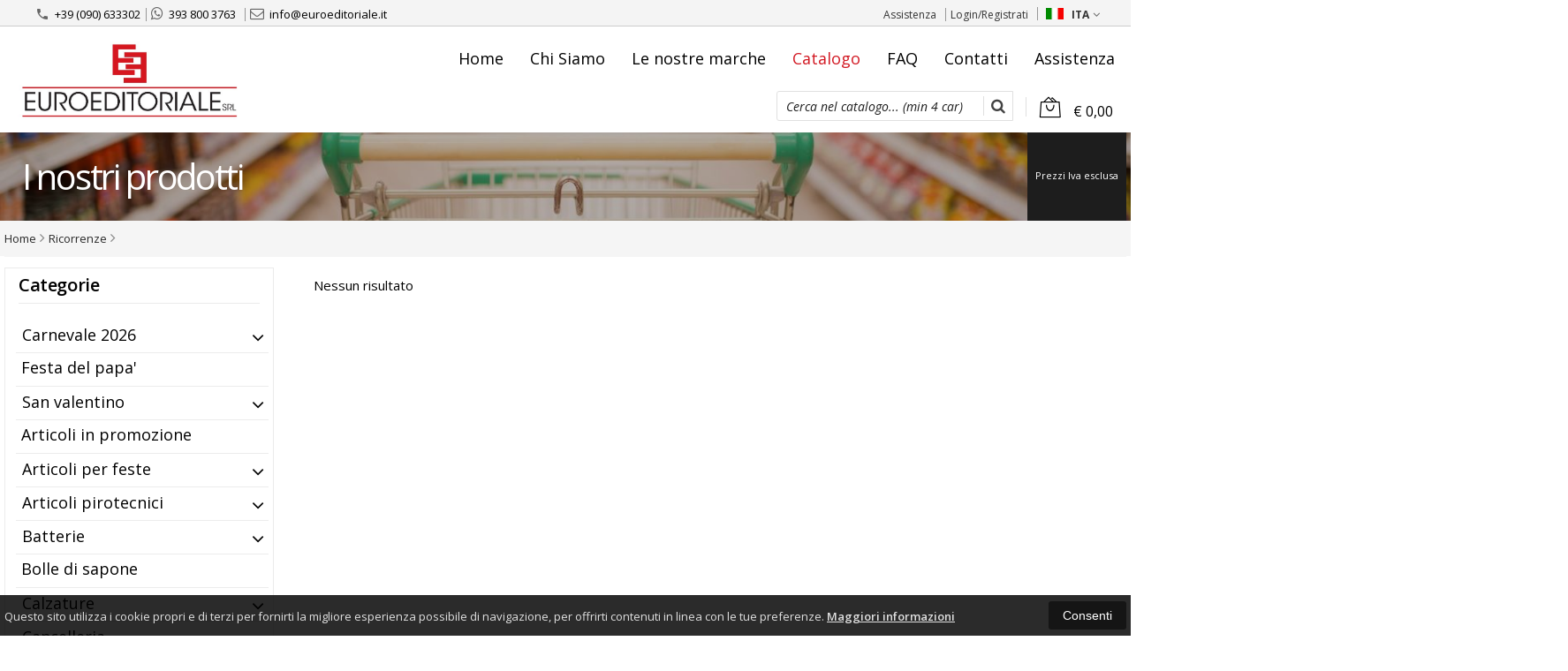

--- FILE ---
content_type: text/html; charset=UTF-8
request_url: https://euroeditoriale.it/catalogo-1450-781-natale-preordini-10-entro-30sett-piatti-servizi-da-tavola-natalizi-segnaposto-natalizi.html
body_size: 36043
content:

<!DOCTYPE html PUBLIC "-//W3C//DTD XHTML 1.0 Transitional//EN" 
					  "http://www.w3.org/TR/xhtml1/DTD/xhtml1-transitional.dtd">
<html>
<head>

<!-- Global site tag (gtag.js) - Google Analytics -->
<script async src="https://www.googletagmanager.com/gtag/js?id=UA-141195073-1"></script>
<script>
  window.dataLayer = window.dataLayer || [];
  function gtag(){dataLayer.push(arguments);}
  gtag('js', new Date());

  gtag('config', 'UA-141195073-1');
</script><title>Euroeditoriale srl - Ingrosso online Bazar Sicilia</title>
<meta http-equiv="Content-Type" content="text/html; charset=utf-8" />

<meta name="description" content="Ingrosso online rivolta ai possessori di partita iva. Vasto assortimento di giocattoli, Articoli per la casa, Natale, Editoria, Plastica, Pirotecnico, Party, Cartoleria, Articoli estivi" />
	<meta name="keywords" content="key 1, key 2" />
<link rel="canonical" href="https://www.euroeditoriale.it/catalogo-1450-781-natale-preordini-10-entro-30sett-piatti-servizi-da-tavola-natalizi-segnaposto-natalizi.html" />
<meta property="og:type" content="site">
<meta property="og:title" content="Euroeditoriale srl - Ingrosso online Bazar Sicilia">
<meta property="og:description" content="Ingrosso online rivolta ai possessori di partita iva. Vasto assortimento di giocattoli, Articoli per la casa, Natale, Editoria, Plastica, Pirotecnico, Party, Cartoleria, Articoli estivi">
<meta property="og:url" content="https://www.euroeditoriale.it/catalogo-1450-781-natale-preordini-10-entro-30sett-piatti-servizi-da-tavola-natalizi-segnaposto-natalizi.html">
<meta property="og:image" content="https://www.euroeditoriale.it/images/logo.png">
<meta property="og:site_name" content="Euroeditoriale srl">
<!-- Schema.org markup for Twitter -->
<meta name="twitter:card" content="summary_large_image">
<meta name="twitter:domain" content="https://www.euroeditoriale.it">
<meta name="twitter:image" content="https://www.euroeditoriale.it/images/logo.png">
<meta name="twitter:title" content="Euroeditoriale srl - Ingrosso online Bazar Sicilia">
<meta name="twitter:description" content="Ingrosso online rivolta ai possessori di partita iva. Vasto assortimento di giocattoli, Articoli per la casa, Natale, Editoria, Plastica, Pirotecnico, Party, Cartoleria, Articoli estivi">
<meta name="twitter:creator" content="">

<meta name="viewport" content="width=device-width, initial-scale=1, maximum-scale=1, user-scalable=no">
<meta name="theme-color" content="#d21822">

<script type="text/javascript" src="javascript/head.js?v=7"></script>

<link rel="stylesheet" type="text/css" href="styles/importDefault.css?v=7.1" media="screen">
<link rel="stylesheet" type="text/css" href="styles/stili.css?v=7.1" media="screen">
<link rel="stylesheet" type="text/css" href="styles/stili_responsive.css?v=7.1" media="screen">

<link rel="stylesheet" type="text/css" href="styles/stili_personalizzati.css?v=7.1" media="screen">

<link rel="shortcut icon" href="favicon.ico" type="image/x-icon">
              
<!--     MENU     --> 
	<!--<script src='http://ajax.googleapis.com/ajax/libs/jquery/1.10.2/jquery.min.js'></script>
	<!--<script type='text/javascript' src='javascript/menu_jquery.js'></script>-->
<!--     FINE MENU     -->

<!--<script type="text/javascript" src="javascript/jquery-1.8.3.js" ></script>-->
<script src="javascript/jquery-1.8.3.min.js"></script>
<script src="javascript/jquery.caret.1.02.js"></script>


	<link rel="stylesheet" href="javascript/multiple-select/css/multiple-select.css?v=7.1" />
	<script src="javascript/multiple-select/js/jquery.multiple.select.js"></script>

<!-- CAROUSEL           --> 
	<script type="text/javascript" src="javascript/carousel/js/jquery.jcarousel.min.js?v=7"></script>    
	<script type="text/javascript" src="javascript/carousel/js/jcarousel.responsive.js?v=7"></script>
<!-- FINE CAROUSEL    -->  

<!-- Collegamenti UtilCaousel -->
	<script src="javascript/utilcarousel/js/jquery.utilcarousel.source.js?v=7"></script>
<!-- Collegamenti UtilCaousel -->


<!--  MENU RESPONSIVE   --> 
	<script src="javascript/MenuResponsive.js?v=7"></script>
	<script src="javascript/slicknav/jquery.slicknav.js?v=7"></script>
<!--  MENU RESPONSIVE   --> 

<!-- FILTRI RESPONSIVE -->
	<script src="javascript/FiltriResponsive.js?v=7"></script>
<!-- FILTRI RESPONSIVE -->

<!-- CAROUSEL   -->                         
    <script type="text/javascript" src="javascript/doubleTapToGo/js.js?v=7"></script>
<!-- FINE CAROUSEL  --> 



<!-- Select2 -->
<link rel="stylesheet" href="javascript/select2/select2.css?v=7.1" type="text/css" media="all" />
<script src="javascript/select2/select2.js?v=7" type="text/javascript"></script>
<!-- Select2 -->

<!--	Accordation Menu	-->
	<script src="javascript/AccorditionMenu/js/jquery-accordion-menu.js?v=7" type="text/javascript"></script>
<!--	Accordation Menu	-->

<!-- Finestre modali [scheda prodotto su info,pagamenti e spedizioni]		--> 
	<script src="javascript/Modal_effect/js/modernizr.custom.js?v=7"></script>
<!-- Finestre modali [scheda prodotto su info,pagamenti e spedizioni]		 -->

<!-- Smart Suggest auto compleate jquery -->
	<script type="text/javascript" src="javascript/Smart_Suggest/docs/assets/js/prettify/prettify.js?v=7"></script>
	<script type="text/javascript" src="javascript/Smart_Suggest/docs/assets/js/jquery.smartsuggest.js?v=7"></script>
<!-- Smart Suggest auto compleate jquery -->

<!-- Tooltip jquery -->
	<script src="javascript/tooltip/js/jquery.tooltipster.js?v=7"></script>
<!-- Tooltip jquery -->

<!--	   Alert Stilizzati	-->
	<script type="text/javascript" src="javascript/jquery-confirm/jquery-confirm.js?v=7"></script>
<!--	   Alert Stilizzati	-->


<!--	Smart_form [Form personalizzati]	-->
	<script type="text/javascript" src="javascript/smart_forms/js/jquery-ui-custom.min.js?v=7"></script>
    <script type="text/javascript" src="javascript/smart_forms/js/jquery.validate.min.js?v=7"></script>
    <script type="text/javascript" src="javascript/smart_forms/js/jquery.maskedinput.js?v=7"></script>
    <script type="text/javascript" src="javascript/smart_forms/js/additional-methods.min.js?v=7"></script>
    <script type="text/javascript" src="javascript/smart_forms/js/jquery-ui-custom.min.js?v=7"></script>
    <script type="text/javascript" src="javascript/smart_forms/js/jquery.stepper.min.js?v=7"></script>
    <script type="text/javascript" src="javascript/smart_forms/js/jquery-ui-touch-punch.min.js?v=7"></script>

    <!--[if lte IE 9]> 
        <script type="text/javascript" src="javascript/smart_forms/js/jquery.placeholder.min.js"></script>
    <![endif]-->    
    
    <!--[if lte IE 8]>
        <link type="text/css" rel="stylesheet" href="javascript/smart_forms/css/smart-forms-ie8.css">
    <![endif]-->
<!--	Smart_form [Form personalizzati]	-->

<!-- daterangepicker -->
	<script type="text/javascript" src="javascript/daterangepicker/moment.js?v=7"></script>
	<script type="text/javascript" src="javascript/daterangepicker/daterangepicker.js?v=7"></script>
<!-- daterangepicker -->

<!-- -->

<!-- Period DatePiker -->
	<script src="javascript/period_picker/jquery.datetimepicker.full.js"></script>
<!-- Period DatePiker -->
		
<!--FONTS-->
	<link href='https://fonts.googleapis.com/css?family=Open+Sans:300italic,400italic,600italic,700italic,800italic,400,300,600,700,800' rel='stylesheet' type='text/css'>
	<link href='https://fonts.googleapis.com/css?family=Roboto:400,100,100italic,300,300italic,400italic,500,500italic,700,700italic,900' rel='stylesheet' type='text/css'>
	<link href='https://fonts.googleapis.com/css?family=Hind:400,500,600,700' rel='stylesheet' type='text/css'>
	<link href='https://fonts.googleapis.com/css?family=Catamaran:400,500,600,700,800,300,900' rel='stylesheet' type='text/css'>
	<link href="https://fonts.googleapis.com/css2?family=Lato:ital,wght@0,300;0,400;0,700;1,300;1,400;1,700&display=swap" rel="stylesheet">
	<link href="https://fonts.googleapis.com/css?family=Dosis:400,500,600,700,800" rel="stylesheet">
	<link href="https://fonts.googleapis.com/css?family=Work+Sans:300,400,500,600,700,800" rel="stylesheet">
	<link href="https://fonts.googleapis.com/css?family=Rubik:400,500,700" rel="stylesheet">
		<link href="https://fonts.googleapis.com/icon?family=Material+Icons" rel="stylesheet">
	<link href="https://fonts.googleapis.com/icon?family=Material+Icons+Outlined" rel="stylesheet">
	<link href="https://fonts.googleapis.com/css2?family=Material+Symbols+Outlined:opsz,wght,FILL,GRAD@20..48,100..700,0..1,-50..200" rel="stylesheet" />
	<link href="styles/Linearicons/icons.css" rel="stylesheet" >
	

<link rel="stylesheet" href="styles/fontello/css/animation.css">
<!--[if lt IE 9]><script language="javascript" type="text/javascript" src="styles/fontello/html5.js"></script><![endif]-->
<!--[if IE 7]><link rel="stylesheet" href="styles/fontello/css/fontello-ie7.css"><![endif]-->
<link rel="stylesheet" href="styles/fontello/css/fontello.css">
<!--[if lt IE 9]><script language="javascript" type="text/javascript" src="styles/fontello2/html5.js"></script><![endif]-->
<!--[if IE 7]><link rel="stylesheet" href="styles/fontello2/css/fontello-ie7.css"><![endif]-->
<link rel="stylesheet" href="styles/fontello2/css/fontello.css">

<script type="text/javascript" src="javascript/funzioni.js?v=7"></script>
<script type="text/javascript" src="javascript/funzioni_comuni.js?v=7"></script>


	<style>
		:root {
			--img-logo: url(https://www.euroeditoriale.it/images/logo.png)
		}
	</style><script>
$(document).ready(function(){
	SettaColonneComePredefiniteDalTabletInGiu()
		$(window).resize(function(){
		SettaColonneComePredefiniteDalTabletInGiu();
	});
});
</script>

</head>
	<body id="catalogo" class=" lingua1 CatLeftTopDefault MenuPrincipale1 FotoArticoliAutomatico AcquistoRapidoAttivo NumArtRowModalita2 PositionSerach0 PrezziSoloLogin NoButtons_CF_LD">
		<div id="body2" class="CategoriaSxSlider">
		        <!-- DIV PRINCIPALE CHE SI CHIUDE NEL FOOTER -->
        <div id="root">
        
        	<div id="popup">
	<div id="messaggio"></div>
	<div class="chiudi_popup" onclick="javascript:$('#popup').fadeOut()">X</div>
</div>

<div id="popupfull">
	<div id="messaggio_full"></div>
</div><div hidden>
    <svg xmlns="http://www.w3.org/2000/svg" style="display: none;">

        <symbol id="logo-tiktok" viewBox="-68.173 -216.496 573.701 725.709" preserveAspectRatio="xMidYMid meet">
            <title>logo-tiktok</title>
            <path d="M412.19,118.66a109.27,109.27,0,0,1-9.45-5.5,132.87,132.87,0,0,1-24.27-20.62c-18.1-20.71-24.86-41.72-27.35-56.43h.1C349.14,23.9,350,16,350.13,16H267.69V334.78c0,4.28,0,8.51-.18,12.69,0,.52-.05,1-.08,1.56,0,.23,0,.47-.05.71,0,.06,0,.12,0,.18a70,70,0,0,1-35.22,55.56,68.8,68.8,0,0,1-34.11,9c-38.41,0-69.54-31.32-69.54-70s31.13-70,69.54-70a68.9,68.9,0,0,1,21.41,3.39l.1-83.94a153.14,153.14,0,0,0-118,34.52,161.79,161.79,0,0,0-35.3,43.53c-3.48,6-16.61,30.11-18.2,69.24-1,22.21,5.67,45.22,8.85,54.73v.2c2,5.6,9.75,24.71,22.38,40.82A167.53,167.53,0,0,0,115,470.66v-.2l.2.2C155.11,497.78,199.36,496,199.36,496c7.66-.31,33.32,0,62.46-13.81,32.32-15.31,50.72-38.12,50.72-38.12a158.46,158.46,0,0,0,27.64-45.93c7.46-19.61,9.95-43.13,9.95-52.53V176.49c1,.6,14.32,9.41,14.32,9.41s19.19,12.3,49.13,20.31c21.48,5.7,50.42,6.9,50.42,6.9V131.27C453.86,132.37,433.27,129.17,412.19,118.66Z"/>
        </symbol>

    </svg>
</div><div id="IconLoadingPage"><i class="colorPr fontello-icon icon-spin4 animate-spin"></i></div>
<div class="BackSfondoBox">
<header id="top" itemscope="itemscope" itemtype="https://schema.org/WPHeader">
    <!-- GESTIONE ACCOUNT E BENVENUTO -->
			<div id="Notifica_cookie" class="VersionCookie2">
			<section>
				<div class="textCookie">Questo sito utilizza i cookie propri e di terzi per fornirti la migliore esperienza possibile di navigazione, per offrirti contenuti in linea con le tue preferenze. <a href='javascript:privacy()'>Maggiori informazioni</a></div>
				<div class="buttonCookie">
					<button class="fade" onclick="consenti_cookie()"><span>Consenti</span></button>
				</div>
			</section>
		</div>
	    <div id="HeaderSfondo">
    <div class="pattern">
    <span id="ButtonMenuResponsive" class="">
        <span class="Line"></span>
        <span class="Line"></span>
        <span class="Line"></span>
    </span>
    <div id="div_top_nav">
		<section>
				<nav  id="top_nav" >
			<a itemprop="url" id="logo" class="logoResponsive" href="https://www.euroeditoriale.it" title="Euroeditoriale srl">
	<img itemprop="logo" border="0" src="images/logo.png" title="Euroeditoriale srl" alt="Euroeditoriale srl">&nbsp;
	
</a>			<span class="top__menu_left">
				<a class="telefono icon LinkMobile n" href_mobile="tel:+39 (090) 633302"><i class="material-icons">phone</i>+39 (090) 633302</a><a class="telefono whatsapp n" href="https://wa.me/393938003763" target="_blank"><i class="fa fa-whatsapp"></i>393 800 3763</a>				<a class="email icon LinkDeskMobile" href_desktop="contatti.html" href_mobile="mailto:info@euroeditoriale.it">
					<i class="fa fa-envelope-o"></i>info@euroeditoriale.it				</a>
							</span>
			<span class="top__menu">
							<a class="assistenza fade copyForMenuResponsive " href="assistenza.html">Assistenza</a>
						<a class="SoloResponsive ResponsiveSoloIcona carrelloResponsive" href="carrello-si.html">
				<i class="IconCart icon Linearicons L-icon-bag2  goToCart"></i>				<span class="Contatore" id="ContatoreProdottiCarrello"></span>
			</a>
			<a href="login.html" class="ResponsiveSoloIcona account" ><i class='icon Linearicons L-icon-user'></i><span class="txt">Login/Registrati</span></a>							<span id="LinguaAttuale" class="MenuTendinaVeloce" CambiaIcona="0">
										<a id="LinguaAttualeLink" href="javascript:" class="ResponsiveSoloIcona tooltipster_interctive selected" title="<div id='AltreLingue' class='MenuLink'><a id='Ita' href='?id_cat=1450&cat_padre=781&lingua=1' class='selected'><img src='images/ita.png' style='margin-right:5px'/>ITA</a><a id='Eng' href='?id_cat=1450&cat_padre=781&lingua=2' class=''><img src='images/eng.png' style='margin-right:5px'/>ENG</a></div>">
						<i><img src="images/ita.png" style="margin-right:5px"/></i>
						<span class="txt">ITA</span><i class="secondariaRight fa fa-angle-down"></i>
					</a>       
				</span>
								</nav>
		</section>
	</div>
    <nav class="center MantieniAltezza menuPrincipaleAccontoLogo" >
		<div class="containerCerca_Carrello">
        <section class="" >
			<div class="Lineafullwidth"></div>
            <div class="Content_DecorazioneHeader">
                <div class="DecorazioneHeader "><div class="First"></div></div>
			</div>
			<span class="content-LogoTagA"><a itemprop="url" id="logo" class="logo" href="https://www.euroeditoriale.it" title="Euroeditoriale srl">
	<img itemprop="logo" border="0" src="images/logo.png" title="Euroeditoriale srl" alt="Euroeditoriale srl">&nbsp;
	
</a></span><div class="Ricerca_Carrello smart-forms"><div class="carrellotop" id="preview_carrello">
				<a id="CarrelloAjax" class="AnteprimeCarrello topcarrello btncarrello colorepulsanti coloretopcarrello fade vuoto" onclick="location.href='carrello-si.html'" >
    <i class="IconCart icon Linearicons L-icon-bag2  goToCart"></i>
</a>
<script>
	if($("#pagina_attuale").val() != "loginSceltaCliente.php"){
		
		let AttivaIconeLinkVeloci = 1,

			totqta = 0,
			qtaVisibile = 0,
			ProdNelCarrello = 0,

			ContatoreProdottiCarrello = $(".ResponsiveSoloIcona #ContatoreProdottiCarrello"),

			TootltipCarrello = $('#CarrelloAjax');

		if($('#tooltiptCaricate').length === 0) {
			$('body').append('<span id="tooltiptCaricate"></span>');
		}

		ContatoreProdottiCarrello.html('<span>'+ProdNelCarrello+'</span>');
		if(ProdNelCarrello > 0){
			ContatoreProdottiCarrello.removeClass("vuoto");
		} else {
			ContatoreProdottiCarrello.addClass("vuoto");
		}

		TootltipCarrello.tooltipster({
			position:				'bottom',
			theme:					'tooltipster-shadow',
			contentTooltipAsHTML:	true,
			interactive:			true,
			maxWidth:				340,
			touchDevices:			false,
			multiple:				true,
			content:				$(`<div>Non ci sono prodotti nel tuo carrello</div>`),
			functionReady: function(instance, helper){
				FotoArticoliCentrate("#PreviewProdottiCarrello img")
			}
		});
		
		$('.LinkSpeciali2.LinkCarrello .AnteprimeCarrello').attr("tot-pr", qtaVisibile);

		if(AttivaIconeLinkVeloci === 1){

			if(0 > 0){

				if(!$("nav.menu_principale li.LinkSpeciali2").hasClass('visible')){
					$("nav.menu_principale li.LinkSpeciali2").addClass('visible');
				}
				
				if($("#CarrelloMenuFisso").length > 0){
					$("#CarrelloMenuFisso, #CarrelloMenuFisso > .IconCart").attr("tot-pr",qtaVisibile);
				}

			} else {
				$("nav.menu_principale li.LinkSpeciali2").removeClass('visible');
				$("nav.menu_principale li.LinkSpeciali2 a > .IconCart").removeAttr('tot-pr');
			}

			$("nav.menu_principale li.LinkSpeciali2 a b").html(" &euro; 0,00 <i class='fa fa-chevron-right'></i>");
		}

		$("body").addClass("CarrelloAjaxNonVuoto").removeClass("CarrelloAjaxVuoto");
		if($("#ListaCarrelliSalvatiAccount").length > 0)
	{ open_ordini("NoChangeUrl|0",3); }
	else if($("#CarrelloSalvatoAccount").length > 0)
	{ open_ordini('NoChangeUrl|'+$("#CarrelloSalvatoAccount").val(),2); }
	}
</script>
<div id="divaggiorna" ></div>

			</div><input type="hidden" id="MinimiCaratteriDiRicerca" value="4" /><form action="catalogo-search.html" method="get" id="search" onSubmit="return ControllaFormRicerca(this.id)" class="Flat" ><span class="F SearchFlat OpenDefaultHNF"><label for="sa" class="field noPosition"><input type="text" id="sa" name="key" class="gui-input" value="" placeholder="Cerca nel catalogo... (min 4 car)" ><i class="colorPr fontello-icon icon-spin4 animate-spin"></i></label></span><button class="colorepulsanti fade" type="button"><span class="field-icon"><i class="fa fa-search"></i></span></button><span class="Close"></span></form>
				<div class="Lineafullwidth"></div>
				</div>            <div id="InfoRapide">
            	<!--<div class="indirizzo">
                	<i class="fa fa-map-marker"></i>
                    <span class="value">Via Calispera, 40<br />98125 - Pistunina (Me)</span>
                </div>-->
				
								<div class="whatsapp">
                	<i class="fa fa-whatsapp"></i>
                    <span class="value">
						<span class="Et">Whatsapp:</span>
						<a class="telefono whatsapp n" href="https://wa.me/393938003763" target="_blank">393 800 3763</a>                    </span>
                </div>
				                <div class="telefono">
                	<i class="material-icons">headset_mic</i>
                    <span class="value">
						<span class="Et">:</span>
						<a class="telefono LinkMobile n" href_mobile="tel:+39 (090) 633302">+39 (090) 633302</a>                    </span>
                </div>
                <div class="email">
                	<i class="material-icons">mail_outline</i>
                    <span class="value">
						<span class="Et">Email:</span>
                        <a class="icon LinkDeskMobile" href_desktop="contatti.html" href_mobile="mailto:info@euroeditoriale.it">info@euroeditoriale.it</a>
                    </span>
                </div>
            </div>
            	
    <nav id="menu_content" class="menu_principale">
		        <ul id="MenuSoloResponsive" style="display:none"><li class='Static noInMenuResponsive home '><a id='LinkHome' class='fade ' href='https://www.euroeditoriale.it'>Home</a></li><li class='Static copyForMenuResponsive chisiamo '><font class='bordo'></font><a class='fade ' href='chisiamo.html'>Chi Siamo</a></li><li class='Marche copyForMenuResponsive OurBrands '><font class='bordo'></font><a class='fade Marche ' href='marche.html'>Le nostre marche</a></li><li class='Static PaginaCatalogo selected'><font class='bordo'></font><a class='fade selected' href='i-nostri-prodotti.html'>Catalogo</a></li><li class='Static copyForMenuResponsive faq '><font class='bordo'></font><a class='fade ' href='faq.html'>FAQ</a></li><li class='Static copyForMenuResponsive contatti '><font class='bordo'></font><a class='fade ' href='contatti.html'>Contatti</a></li><li class='assistenza copyForMenuResponsive ' ><font class='bordo'></font><a class='fade ' href='assistenza.html'>Assistenza</a></li></ul>
        				<input type="hidden" value="false" id="menuPrCategorieActive" />
                <ul id="menuresponsive">
                    <li class='Static noInMenuResponsive home '><a id='LinkHome' class='fade ' href='https://www.euroeditoriale.it'>Home</a></li><li class='Static copyForMenuResponsive chisiamo '><font class='bordo'></font><a class='fade ' href='chisiamo.html'>Chi Siamo</a></li><li class='Marche copyForMenuResponsive OurBrands '><font class='bordo'></font><a class='fade Marche ' href='marche.html'>Le nostre marche</a></li><li class='Static PaginaCatalogo selected'><font class='bordo'></font><a class='fade selected' href='i-nostri-prodotti.html'>Catalogo</a></li><li class='Static copyForMenuResponsive faq '><font class='bordo'></font><a class='fade ' href='faq.html'>FAQ</a></li><li class='Static copyForMenuResponsive contatti '><font class='bordo'></font><a class='fade ' href='contatti.html'>Contatti</a></li><li class='assistenza copyForMenuResponsive ' ><font class='bordo'></font><a class='fade ' href='assistenza.html'>Assistenza</a></li>                </ul>
            	    </nav>
    </section></div></nav></div></div>	<a id="topMenuFixedPoint"></a>
    <input type="hidden" id="IconCart" value="icon Linearicons L-icon-bag2" />
	<input type="hidden" id="prodotto_aggiunto_carrello" value="Prodotto aggiunto al <font>carrello</font>!" />
	<input type="hidden" id="carrello_salvato" value="Carrello salvato con successo!" />
	<input type="hidden" id="prodotto_rimosso_lista_confronto" value="Prodotto rimosso dalla lista confronto con successo!" />
	<input type="hidden" id="lista_desideri" value="Preferiti" />
	<input type="hidden" id="lista_confronto" value="Confronta" />
	<input type="hidden" id="prodotto_rimosso_lista_desideri" value="Prodotto rimosso dalla lista desideri con successo!" />
	<input type="hidden" id="prodotto_aggiunto_lista_confronto" value="Prodotto aggiunto alla <font>lista confronto</font> con successo!" />
	<input type="hidden" id="prodotto_aggiunto_lista_desideri" value="Prodotto aggiunto alla <font>lista desideri</font> con successo!" />
    <input type="hidden" id="vai_confronto" value="Vai Al confronta" />
	<input type="hidden" id="vai_desideri" value="Vai Alla lista desideri" />
	<input type="hidden" id="codice_sconto_attivato" value="Codice sconto attivato con successo! Effettua i tuoi acquisti." />
	<input type="hidden" id="email_password_errati" value="Email o password errati. Riprova" />
	<input type="hidden" id="lista_confronto" value="Lista confronto" />
	<input type="hidden" id="Confirm_prodotto_cambia_categoria" value="Hai cambiato categoria di prodotti. Vuoi cancellare i prodotti esistenti nella lista di confronto?" />
	<input type="hidden" id="alert_totale_prodotti_categoria" value="Attenzione! Hai raggiunto il numero totale di prodotti inseribili nella lista confronta" />
	<input type="hidden" id="svuota_carrello" value="Svuota il carrello" />
	<input type="hidden" id="confirm_rimuovi_prodotti_carrello" value="Vuoi rimuovere tutti i prodotti dal carrello?" />
	<input type="hidden" id="rimuovi_singolo_prodotto_carrello" value="Rimozione articolo dal carrello" />
	<input type="hidden" id="confirm_rimuovi_singolo_prodotto_carrello" value="Vuoi rimuovere questo prodotto dal carrello?" />
	<input type="hidden" id="confirm_rimuovi_singolo_prodotto_carrello_salvato" value="Vuoi rimuovere questo prodotto da questo carrello @nome_carrello@?" />
	<input type="hidden" id="No_product_confronta" value="Nessun prodotto nel confronta" />
	<input type="hidden" id="title_elimina_indirizzo_spedizione" value="Elimina Indirizzo di spedizione" />
	<input type="hidden" id="elimina_indirizzo_spedizione" value="Vuoi eliminare questo indirizzo di spedizione dalla tua lista?" />
	<input type="hidden" id="title_ripristina_carrello" value="Ripristina carrello" />
	<input type="hidden" id="ripristina_carrello" value="Sei sicuro di voler ripristinare il carrello salvato?" />
	<input type="hidden" id="title_elimina_Carrello_Salvato" value="Elimina carrello salvato" />
	<input type="hidden" id="elimina_Carrello_Salvato" value="Sei sicuro di voler eliminare il carrello salvato?" />
	<input type="hidden" id="scegli_cosa_fare" value="Scegli cosa fare" />
	<input type="hidden" id="aggiungi_carrello" value="Aggiungi questi prodotti al carrello" />
	<input type="hidden" id="sostituisci_carrello" value="Sostituisci il carrello esistente" />
	<input type="hidden" id="aggiungi_carrello_text" value="Sei sicuro di voler aggiungere i prodotti del carrello: |name|, in quello corrente?" />
	<input type="hidden" id="sostituisci_carrello_text" value="Sei sicuro di voler sostituire il carrello esistente con il carrello: |name|?" />
	<input type="hidden" id="mostra_altro" value="mostra altro" />
	<input type="hidden" id="mostra_meno" value="mostra meno" />
    <input type="hidden" id="attenzione" value="Attenzione" />
	<input type="hidden" id="privacy_check" value="Acconsenti al trattamento dei tuoi dati personali." />
    <input type="hidden" id="varianti_obbligatorie" value="Selezionare tutte le varianti obbligatorie con il simbolo <span class='Asterisco required'>*</span>." />
    <input type="hidden" id="Carrello_aggiornato" value="Prodotto Inserito nel <font>carrello</font>" />
    <input type="hidden" id="vai_carrello" value="Vai al carrello" />
    <input type="hidden" id="continua_acquisti" value="Continua con gli acquisti" />
    <input type="hidden" id="Aggiorna_indirizzoSped" value="Nuovo Indirizzo di spedizione predefinito" />
    <input type="hidden" id="Aggiorna_indirizzoSpedText" value="Vuoi davvero impostare questo indirizzo di spedizione come predefinito?" />
    <input type="hidden" id="NumProdottiConfronta" value="4" />
    <input type="hidden" id="id_lingua" value="1" />
    <input type="hidden" id="QuantitaMaxOrdinabile" value="La quantit&agrave; massima ordinabile per questo prodotto e` di |n| unit&agrave;" />
	<input type="hidden" id="QuantitaMinOrdinabile" value="La quantita` minima ordinabile per questo prodotto e` di |n| unita`" />
    <input type="hidden" id="disattivaPopupCarrelloInseritoNelCarrello" value="1" />
    <input type="hidden" id="Privacyiubenda" value="0@|@" />
    <input type="hidden" id="MostraPiuMenoCategorieSubCategorie" value="<i class='fa fa-angle-down'></i>" />
	    <input type="hidden" id="pagina_attuale" value="catalogo.php" />
    <input type="hidden" id="UserLogg" value="" />
	<input type="hidden" id="ListaDesideri" value="" />
	<input type="hidden" id="SpostatoNelCarrello" value="Prodotto spostato nel carrello" />
	<input type="hidden" id="ProdottoRimosso" value="Prodotto rimosso" />
    <input type="hidden" id="TitoloAvertenzaLoginAddProdListaDesideri" value="Accedi con il tuo account" />
	<input type="hidden" id="ContentAvertenzaLoginAddProdListaDesideri" value="Identificati dalla pagina di login per aggiungere questo prodotto nella tua lista desideri" />
	<input type="hidden" id="ContentAvertenzaLoginPaginaProdListaDesideri" value="Identificati dalla pagina di login per visualizzare la tua lista desideri" />
	<input type="hidden" id="Annulla" value="Annulla" />
    <input type="hidden" id="ContentConfirmCarrelliSalvati" value="Per visionare i tuoi carrelli salvati, vai sul tuo |InizioLinkAccount|account|FineLink| alla voce |InizioLinkCarSal|Carrelli salvati|FineLink|" />
    <input type="hidden" id="vai_mioAccout" value="Vai al mio account" />
	<input type="hidden" id="testo_limiteMax_confronta" value="Ancora |n| prodotti inseribili" />
    <input type="hidden" id="Limite_massimo_confronto_raggiunto" value="Limite massimo raggiunto" />
	<input type="hidden" id="CategoriaPadreIndirizzabile" value="1" />
	<input type="hidden" id="vai_carrello" value="Vai al carrello" />
	<input type="hidden" id="chiudi" value="Chiudi" />
	<input type="hidden" id="procedi" value="Procedi" />
	<input type="hidden" id="offerta_quantita_attivato" value="Stai usufruendo dell'offerta per quantità: Da |qta| pz. in poi, prezzo unitario: |prezzoSc| anzich&egrave: |prezzoNoSc|" />
	<input type="hidden" id="vedi_password" value="Visualizza password" />
	<input type="hidden" id="nascondi_password" value="Nascondi password" />
	<input type="hidden" id="VociMenuDesktopInMenuResponsive" value="1" />
    <input type="hidden" id="dominio" value="https://www.euroeditoriale.it" />
    <input type="hidden" id="StyleIconCloseModal" value="CircleExtreme" />
    <input type="hidden" id="TitleRichiediInfoProd" value="Richiedi info per questo prodotto" />
    <input type="hidden" id="AttivaRidimensionamentoFotoCategoriaCatalogo" value="1" />
    <input type="hidden" id="ModeFotoVarianti" value="1" />
    <input type="hidden" id="macro_categorie_top" value="0" />
	<input type="hidden" id="FocusInput" value="0" valueprint="" />
	<input type="hidden" id="P_id_cat" value="1450" /><input type="hidden" id="P_cat_padre" value="781" /></header>
<div id="CodePHP"></div>
<div style="width:100%;overflow:hidden;"></div>
        	<section id="slide_info"></section><section id='FettaDiImmagine_preview'><div id="FettaDiImmagine" class=" defaultMode">
		<div class="subSlider catalogo cat_781">
	<div class="pattern"></div>
		<section id="ContainerText">
    <div class="top">
	<span><span class='macro'>I nostri prodotti</span><br /><span class='subtitle'></span></span>
    </div>
	<div class="breadcrumbsEtichette"><div class="ivainclusa">Prezzi Iva esclusa</div></div>	</section>
	</div>
	</div>
</section><section class="SectionBreadcrumbs">
					<nav id="breadcrumbs" itemscope itemtype="http://schema.org/BreadcrumbList">
						<input type="hidden" value="1450" id="id_cat" /><a href='https://www.euroeditoriale.it'>Home</a><span itemprop='itemListElement' itemscope itemtype='http://schema.org/ListItem'><span class='arrow fa fa-angle-right'></span><a class='' itemprop='item' href='catalogo-780-0-ricorrenze.html'><span itemprop='name'>Ricorrenze</span></a><meta itemprop='position' content='1'></span>

<span itemprop='itemListElement' itemscope itemtype='http://schema.org/ListItem'><span class='arrow fa fa-angle-right'></span><a class='' itemprop='item' href='catalogo-1450-780-ricorrenze---.html'><span last itemprop='name'><span class='nascosto Last'></span></span></a><meta itemprop='position' content='2'></span>


					</nav>
					<div class="SmartPhoneVersion EtichettePI">
						<div class="ivainclusa">Prezzi Iva esclusa</div>
						<div class="Lineafullwidth"></div>
					</div>
					<div class="Lineafullwidth"></div>
				</section>            <section id="contenuto">
	            <div id="vetrina">
    	        	
<!-- SE NON CI SONO PRODOTTI O SONO SULLA CAT PRINCIPALE E NON HO CERCATO NULLA
	 ALLORA STAMPO SOLO L'ELENCO DELLE MACRO CATEGORIE ED ESCO!
 -->
<div style='display:none'>
			<input type="checkbox" id="CheckNovita" name="CheckNovita" value="1">
			<input type="checkbox" id="CheckOfferte" name="CheckOfferte" value="1">
			<input type="checkbox" id="CheckDisponibili" name="CheckDisponibili" value="1">
		</div><div class='SoloTesto'>Nessun risultato<p><strong class='DalTabletInGiu'><a class='indietroNoResult' href='deleteCookie.php?urlResetFiltri='>Indietro</a></strong></p></div>                </div>            
                
                <aside>
										<div id="ContainerFiltri">
						<div id="titoloFiltri" class="titoloFiltri"></div>
						<div>
						    <form action="/catalogo-1450-781-natale-preordini-10-entro-30sett-piatti-servizi-da-tavola-natalizi-segnaposto-natalizi.html" method="get" id="searchCat" onsubmit="return ControllaFormRicerca(this.id)" class="smart-forms searchCat_FilterForm" _lpchecked="1" >
        <!--<span class="EtichettaFl">Cerca in questa categoria</span>-->
        <div class="F">
            <label for="saCat" class="field noPosition">
                <div class="ss-wrap">
                    <input type="hidden" name="searchInCatKey" value="1450">
                    <input type="text" id="saCat" name="key" class="gui-input" value="" placeholder="Cerca in questa categoria" autocomplete="off">
                </div>
                <!--<i class="colorPr fontello-icon icon-spin4 animate-spin"></i>-->
            </label>
        </div>
        <button class="pulsanticomuni colorepulsanti fade" type="submit">
            <i class="fa fa-search"></i>
        </button>
	</form>
    
<form id="formdatitecnici" action="manageCookie.php?id_cat=1450&cat_padre=781" name="formdatitecnici" method="post">
<!--<form id="formdatitecnici" action="/catalogo-1450-781-natale-preordini-10-entro-30sett-piatti-servizi-da-tavola-natalizi-segnaposto-natalizi.html" name="formdatitecnici" method="post">-->
<input type="hidden" id="stringadatitecnici" name="stringadatitecnici" value="">
<input type="hidden" id="stringadativarianti" name="stringadativarianti" value="">
<!--<input type="hidden" id="lastdatitecnici" name="lastdatitecnici" value="">-->
<input type="hidden" id="stringafiltromarca" name="stringafiltromarca" value="">
<input type="hidden" id="stringafiltrocustom" name="stringafiltrocustom" value="">
<input type="hidden" id="sendfiltroCatId" name="sendfiltroCatId" value="1450">
<input type="hidden" id="sendfiltroRaa" name="sendfiltroRaa" value="">
<input type="hidden" id="sendfiltroRab" name="sendfiltroRab" value="">
</form>						<div class="Lineafullwidth"></div>
						</div>
					</div>
					
<!-- TITOLO PRINCIPALE -->
<div class="TopCategory">
<div id="Categorie" class="jquery-accordion-menu ">
<div class="jquery-accordion-menu-header">
	<span class="NascondiDalTabletInGiu"><span class="txt">Categorie</span>
	</span>

	<span class="DalTabletInGiu"><a id="OCcategory" sottrai="63" href="javascript:" onClick="SetAltezzaMax('#MCat');OpenDiv('#MCat', 'toggle', '#OCcategory');">
	Categorie<i class="fa fa-plus fa-1x"></i>
	</a>
	</span>
</div>
<ul id="MCat">
	<!-- CICLO PRINCIPALE CATEGORIE MASTER-->
		
			<!-- CATEGORIA MASTER -->
							<li class="liMacroCategoriaLeft Click2Link" id="Macro741">
				<span class="jquery-accordion-menu-label" >
						<span href="catalogo-741-0-carnevale-2026.html" style="position:relative;z-index:5">Carnevale 2026</span>
						<span onclick="$(this).parent().next().click()" style="position:absolute;left:0;right:0;top:0;bottom:0;z-index:1"></span>
					</span>				<a class="accodation  styleFix" id="cat741" href="javascript:" onclick="" ><span style='opacity:0'>Carnevale 2026</span></a>
							
			<!-- CICLO CATEGORIE SUB -->                
			<ul class="submenu1 submenu "><li class="liCategoria2LivLeft " id="cat1564"><!-- CATEGORIA SUB -->
	                     
	<a id="cat1564" onclick="" href="catalogo-1564-741-carnevale-2026-coriandoli.html" >
	<span class="NameCategoria" id="NameCategoria1564">Coriandoli </span>
	</a>                                                                                               
		

</li><li class="liCategoria2LivLeft " id="cat1499"><!-- CATEGORIA SUB -->
<span class="jquery-accordion-menu-label" >
		<span href="catalogo-1499-741-carnevale-2026-bombolette-spray-e-sparacoriandoli.html" style="position:relative;z-index:5">Bombolette spray e sparacoriandoli</span>
        <span onclick="$(this).parent().next().click()" style="position:absolute;left:0;right:0;top:0;bottom:0;z-index:1"></span>
        </span>	
	<a class="accodation styleFix " id="cat1499" href="javascript:" onclick=""  >	
	<span class='NameCategoria' style='opacity:0'>Bombolette spray e sparacoriandoli</span> 
	</a>
	<ul class="submenu2 submenu " id="submenu3liv1499" >
			<li>
				<a id="cat1501" onclick="" href="catalogo-1501-741-carnevale-2026-bombolette-spray-e-sparacoriandoli-bombolette-e-stelle-filanti-di-carta.html"  class="" >
					<span class="NameCategoria" id="NameCategoria1501">Bombolette e stelle filanti di carta</span> 
				</a>   
			</li>
						<li>
				<a id="cat954" onclick="" href="catalogo-954-741-carnevale-2026-bombolette-spray-e-sparacoriandoli-sparacoriandoli.html"  class="" >
					<span class="NameCategoria" id="NameCategoria954">Sparacoriandoli</span> 
				</a>   
			</li>
			</ul>
		

</li><li class="liCategoria2LivLeft " id="cat724"><!-- CATEGORIA SUB -->
<span class="jquery-accordion-menu-label" >
		<span href="catalogo-724-741-carnevale-2026-accessori-per-travestimenti.html" style="position:relative;z-index:5">Accessori Per Travestimenti</span>
        <span onclick="$(this).parent().next().click()" style="position:absolute;left:0;right:0;top:0;bottom:0;z-index:1"></span>
        </span>	
	<a class="accodation styleFix " id="cat724" href="javascript:" onclick=""  >	
	<span class='NameCategoria' style='opacity:0'>Accessori Per Travestimenti</span> 
	</a>
	<ul class="submenu2 submenu " id="submenu3liv724" >
			<li>
				<a id="cat728" onclick="" href="catalogo-728-741-carnevale-2026-accessori-per-travestimenti-cappelli-per-adulti-bambini.html"  class="" >
					<span class="NameCategoria" id="NameCategoria728">Cappelli Per Adulti - Bambini</span> 
				</a>   
			</li>
			<li><span class="jquery-accordion-menu-label" >
				<span href="catalogo-721-741-carnevale-2026-accessori-per-travestimenti-costumi-per-travestimenti.html" style="position:relative;z-index:5">Costumi Per Travestimenti</span>
				<span onclick="$(this).parent().next().click()" style="position:absolute;left:0;right:0;top:0;bottom:0;z-index:1"></span>
				</span>			<a class="accodation styleFix " id="cat721" href="javascript:" onclick=""  >	
			<span class='NameCategoria' style='opacity:0'>Costumi Per Travestimenti</span> 
			</a>
			<ul class="submenu3 submenu " id="submenu4liv721" ><li>
        <a class="accodation styleFix " id="cat723" href="catalogo-723-741-carnevale-2026-accessori-per-travestimenti-costumi-per-travestimenti-costumi-per-adulti.html" onclick="" >	
            Costumi Per Adulti 
        </a>
    </li><li>
        <a class="accodation styleFix " id="cat722" href="catalogo-722-741-carnevale-2026-accessori-per-travestimenti-costumi-per-travestimenti-costumi-per-bambini.html" onclick="" >	
            Costumi Per Bambini 
        </a>
    </li></ul>
</li>			<li>
				<a id="cat739" onclick="" href="catalogo-739-741-carnevale-2026-accessori-per-travestimenti-cravatte-e-fasce.html"  class="" >
					<span class="NameCategoria" id="NameCategoria739">Cravatte e Fasce</span> 
				</a>   
			</li>
			<li><span class="jquery-accordion-menu-label" >
				<span href="catalogo-727-741-carnevale-2026-accessori-per-travestimenti-kit-di-travestimento.html" style="position:relative;z-index:5">Kit Di Travestimento</span>
				<span onclick="$(this).parent().next().click()" style="position:absolute;left:0;right:0;top:0;bottom:0;z-index:1"></span>
				</span>			<a class="accodation styleFix " id="cat727" href="javascript:" onclick=""  >	
			<span class='NameCategoria' style='opacity:0'>Kit Di Travestimento</span> 
			</a>
			<ul class="submenu3 submenu " id="submenu4liv727" ><li>
        <a class="accodation styleFix " id="cat1124" href="catalogo-1124-741-carnevale-2026-accessori-per-travestimenti-kit-di-travestimento-accessori-charleston.html" onclick="" >	
            Accessori Charleston 
        </a>
    </li><li>
        <a class="accodation styleFix " id="cat1156" href="catalogo-1156-741-carnevale-2026-accessori-per-travestimenti-kit-di-travestimento-accessori-coniglio.html" onclick="" >	
            Accessori Coniglio 
        </a>
    </li><li>
        <a class="accodation styleFix " id="cat937" href="catalogo-937-741-carnevale-2026-accessori-per-travestimenti-kit-di-travestimento-accessori-hawaiani.html" onclick="" >	
            Accessori Hawaiani 
        </a>
    </li><li>
        <a class="accodation styleFix " id="cat1123" href="catalogo-1123-741-carnevale-2026-accessori-per-travestimenti-kit-di-travestimento-accessori-indiano.html" onclick="" >	
            Accessori Indiano 
        </a>
    </li><li>
        <a class="accodation styleFix " id="cat1115" href="catalogo-1115-741-carnevale-2026-accessori-per-travestimenti-kit-di-travestimento-accessori-pagliaccio-clown.html" onclick="" >	
            Accessori Pagliaccio/Clown 
        </a>
    </li><li>
        <a class="accodation styleFix " id="cat1597" href="catalogo-1597-741-carnevale-2026-accessori-per-travestimenti-kit-di-travestimento-accessori-per-adulti.html" onclick="" >	
            Accessori per Adulti 
        </a>
    </li><li>
        <a class="accodation styleFix " id="cat1441" href="catalogo-1441-741-carnevale-2026-accessori-per-travestimenti-kit-di-travestimento-accessori-per-bambini-e.html" onclick="" >	
            Accessori per Bambini/e 
        </a>
    </li><li>
        <a class="accodation styleFix " id="cat1327" href="catalogo-1327-741-carnevale-2026-accessori-per-travestimenti-kit-di-travestimento-accessori-principessa.html" onclick="" >	
            Accessori Principessa 
        </a>
    </li></ul>
</li>			<li>
				<a id="cat725" onclick="" href="catalogo-725-741-carnevale-2026-accessori-per-travestimenti-maschere-per-adulti-e-bambini.html"  class="" >
					<span class="NameCategoria" id="NameCategoria725">Maschere Per Adulti e Bambini</span> 
				</a>   
			</li>
						<li>
				<a id="cat1567" onclick="" href="catalogo-1567-741-carnevale-2026-accessori-per-travestimenti-occhiali.html"  class="" >
					<span class="NameCategoria" id="NameCategoria1567">Occhiali</span> 
				</a>   
			</li>
						<li>
				<a id="cat1116" onclick="" href="catalogo-1116-741-carnevale-2026-accessori-per-travestimenti-papillon-e-fiocchi.html"  class="" >
					<span class="NameCategoria" id="NameCategoria1116">Papillon e Fiocchi</span> 
				</a>   
			</li>
						<li>
				<a id="cat726" onclick="" href="catalogo-726-741-carnevale-2026-accessori-per-travestimenti-parrucche.html"  class="" >
					<span class="NameCategoria" id="NameCategoria726">Parrucche</span> 
				</a>   
			</li>
						<li>
				<a id="cat734" onclick="" href="catalogo-734-741-carnevale-2026-accessori-per-travestimenti-trucchi-da-viso-per-travestimenti.html"  class="" >
					<span class="NameCategoria" id="NameCategoria734">Trucchi Da Viso Per Travestimenti</span> 
				</a>   
			</li>
			</ul>
		

</li><li class="liCategoria2LivLeft " id="cat735"><!-- CATEGORIA SUB -->
	                     
	<a id="cat735" onclick="" href="catalogo-735-741-carnevale-2026-armi-giocattolo.html" >
	<span class="NameCategoria" id="NameCategoria735">Armi Giocattolo </span>
	</a>                                                                                               
		

</li><li class="liCategoria2LivLeft " id="cat736"><!-- CATEGORIA SUB -->
	                     
	<a id="cat736" onclick="" href="catalogo-736-741-carnevale-2026-bacchette-magiche-e-corone.html" >
	<span class="NameCategoria" id="NameCategoria736">Bacchette Magiche e Corone </span>
	</a>                                                                                               
		

</li><li class="liCategoria2LivLeft " id="cat1109"><!-- CATEGORIA SUB -->
	                     
	<a id="cat1109" onclick="" href="catalogo-1109-741-carnevale-2026-decorazioni-per-capelli.html" >
	<span class="NameCategoria" id="NameCategoria1109">Decorazioni Per Capelli </span>
	</a>                                                                                               
		

</li><li class="liCategoria2LivLeft Click2Link" id="cat733"><!-- CATEGORIA SUB -->
<span class="jquery-accordion-menu-label" >
		<span href="catalogo-733-741-carnevale-2026-mantelli-e-ali.html" style="position:relative;z-index:5">Mantelli e ali</span>
        <span onclick="$(this).parent().next().click()" style="position:absolute;left:0;right:0;top:0;bottom:0;z-index:1"></span>
        </span>	
	<a class="accodation styleFix " id="cat733" href="javascript:" onclick=""  >	
	<span class='NameCategoria' style='opacity:0'>Mantelli e ali</span> 
	</a>
	<ul class="submenu2 submenu " id="submenu3liv733" >
			<li>
				<a id="cat1153" onclick="" href="catalogo-1153-741-carnevale-2026-mantelli-e-ali-ali.html"  class="" >
					<span class="NameCategoria" id="NameCategoria1153">Ali</span> 
				</a>   
			</li>
			</ul>
		

</li><li class="liCategoria2LivLeft " id="cat730"><!-- CATEGORIA SUB -->
	                     
	<a id="cat730" onclick="" href="catalogo-730-741-carnevale-2026-scherzi-di-carnevale.html" >
	<span class="NameCategoria" id="NameCategoria730">Scherzi Di Carnevale </span>
	</a>                                                                                               
		

</li><li class="liCategoria2LivLeft " id="cat823"><!-- CATEGORIA SUB -->
	                     
	<a id="cat823" onclick="" href="catalogo-823-741-carnevale-2026-spade.html" >
	<span class="NameCategoria" id="NameCategoria823">Spade </span>
	</a>                                                                                               
		

</li><li class="liCategoria2LivLeft Click2Link" id="cat1236"><!-- CATEGORIA SUB -->
<span class="jquery-accordion-menu-label" >
		<span href="catalogo-1236-741-carnevale-2026-trombe-e-lingue-di-suocera.html" style="position:relative;z-index:5">Trombe e Lingue di Suocera</span>
        <span onclick="$(this).parent().next().click()" style="position:absolute;left:0;right:0;top:0;bottom:0;z-index:1"></span>
        </span>	
	<a class="accodation styleFix " id="cat1236" href="javascript:" onclick=""  >	
	<span class='NameCategoria' style='opacity:0'>Trombe e Lingue di Suocera</span> 
	</a>
	<ul class="submenu2 submenu " id="submenu3liv1236" >
			<li>
				<a id="cat1237" onclick="" href="catalogo-1237-741-carnevale-2026-trombe-e-lingue-di-suocera-lingue-di-suocera.html"  class="" >
					<span class="NameCategoria" id="NameCategoria1237">Lingue di suocera</span> 
				</a>   
			</li>
			</ul>
		

</li><li class="liCategoria2LivLeft " id="cat1568"><!-- CATEGORIA SUB -->
	                     
	<a id="cat1568" onclick="" href="catalogo-1568-741-carnevale-2026-vestiti-adulti.html" >
	<span class="NameCategoria" id="NameCategoria1568">Vestiti Adulti </span>
	</a>                                                                                               
		

</li><li class="liCategoria2LivLeft " id="cat1569"><!-- CATEGORIA SUB -->
	                     
	<a id="cat1569" onclick="" href="catalogo-1569-741-carnevale-2026-vestiti-bambini.html" >
	<span class="NameCategoria" id="NameCategoria1569">Vestiti Bambini </span>
	</a>                                                                                               
		

</li></ul>				
			</li>		
			
			<!-- CATEGORIA MASTER -->
							<li class="liMacroCategoriaLeft" id="Macro1570">
					<a id="cat1570					onclick="" href="catalogo-1570-0-festa-del-papa-.html" >
					<span class="NameCategoria" id="NameCategoria1570">Festa del papa'</span>
					</a>
							
			<!-- CICLO CATEGORIE SUB -->                
							
			</li>		
			
			<!-- CATEGORIA MASTER -->
							<li class="liMacroCategoriaLeft Click2Link" id="Macro782">
				<span class="jquery-accordion-menu-label" >
						<span href="catalogo-782-0-san-valentino.html" style="position:relative;z-index:5">San valentino</span>
						<span onclick="$(this).parent().next().click()" style="position:absolute;left:0;right:0;top:0;bottom:0;z-index:1"></span>
					</span>				<a class="accodation  styleFix" id="cat782" href="javascript:" onclick="" ><span style='opacity:0'>San valentino</span></a>
							
			<!-- CICLO CATEGORIE SUB -->                
			<ul class="submenu1 submenu "><li class="liCategoria2LivLeft " id="cat1493"><!-- CATEGORIA SUB -->
	                     
	<a id="cat1493" onclick="" href="catalogo-1493-782-san-valentino-buste-e-sacchetti-per-confezioni.html" >
	<span class="NameCategoria" id="NameCategoria1493">Buste e sacchetti per confezioni </span>
	</a>                                                                                               
		

</li><li class="liCategoria2LivLeft " id="cat1486"><!-- CATEGORIA SUB -->
	                     
	<a id="cat1486" onclick="" href="catalogo-1486-782-san-valentino-ceramica-san-valentino.html" >
	<span class="NameCategoria" id="NameCategoria1486">Ceramica San Valentino </span>
	</a>                                                                                               
		

</li><li class="liCategoria2LivLeft " id="cat1497"><!-- CATEGORIA SUB -->
	                     
	<a id="cat1497" onclick="" href="catalogo-1497-782-san-valentino-festoni-san-valentino.html" >
	<span class="NameCategoria" id="NameCategoria1497">Festoni San Valentino </span>
	</a>                                                                                               
		

</li><li class="liCategoria2LivLeft " id="cat1290"><!-- CATEGORIA SUB -->
<span class="jquery-accordion-menu-label" >
		<span href="catalogo-1290-782-san-valentino-oggettistica-san-valentino.html" style="position:relative;z-index:5">Oggettistica San Valentino</span>
        <span onclick="$(this).parent().next().click()" style="position:absolute;left:0;right:0;top:0;bottom:0;z-index:1"></span>
        </span>	
	<a class="accodation styleFix " id="cat1290" href="javascript:" onclick=""  >	
	<span class='NameCategoria' style='opacity:0'>Oggettistica San Valentino</span> 
	</a>
	<ul class="submenu2 submenu " id="submenu3liv1290" >
			<li>
				<a id="cat1496" onclick="" href="catalogo-1496-782-san-valentino-oggettistica-san-valentino-cuori-di-plastica.html"  class="" >
					<span class="NameCategoria" id="NameCategoria1496">Cuori di Plastica</span> 
				</a>   
			</li>
						<li>
				<a id="cat1495" onclick="" href="catalogo-1495-782-san-valentino-oggettistica-san-valentino-cuori-gonfiabili.html"  class="" >
					<span class="NameCategoria" id="NameCategoria1495">Cuori Gonfiabili</span> 
				</a>   
			</li>
						<li>
				<a id="cat1491" onclick="" href="catalogo-1491-782-san-valentino-oggettistica-san-valentino-oggettistica-regalo.html"  class="" >
					<span class="NameCategoria" id="NameCategoria1491">Oggettistica Regalo</span> 
				</a>   
			</li>
						<li>
				<a id="cat1498" onclick="" href="catalogo-1498-782-san-valentino-oggettistica-san-valentino-porta-foto.html"  class="" >
					<span class="NameCategoria" id="NameCategoria1498">Porta Foto</span> 
				</a>   
			</li>
						<li>
				<a id="cat1490" onclick="" href="catalogo-1490-782-san-valentino-oggettistica-san-valentino-portachiavi-per-san-valentino.html"  class="" >
					<span class="NameCategoria" id="NameCategoria1490">Portachiavi Per San Valentino</span> 
				</a>   
			</li>
						<li>
				<a id="cat1492" onclick="" href="catalogo-1492-782-san-valentino-oggettistica-san-valentino-rose-e-petali.html"  class="" >
					<span class="NameCategoria" id="NameCategoria1492">Rose e Petali</span> 
				</a>   
			</li>
						<li>
				<a id="cat786" onclick="" href="catalogo-786-782-san-valentino-oggettistica-san-valentino-stecco-con-cuore.html"  class="" >
					<span class="NameCategoria" id="NameCategoria786">Stecco Con Cuore</span> 
				</a>   
			</li>
			</ul>
		

</li><li class="liCategoria2LivLeft " id="cat1016"><!-- CATEGORIA SUB -->
	                     
	<a id="cat1016" onclick="" href="catalogo-1016-782-san-valentino-peluche-san-valentino.html" >
	<span class="NameCategoria" id="NameCategoria1016">Peluche san valentino </span>
	</a>                                                                                               
		

</li></ul>				
			</li>		
			
			<!-- CATEGORIA MASTER -->
							<li class="liMacroCategoriaLeft" id="Macro1538">
					<a id="cat1538					onclick="" href="catalogo-1538-0-articoli-in-promozione.html" >
					<span class="NameCategoria" id="NameCategoria1538">Articoli in promozione</span>
					</a>
							
			<!-- CICLO CATEGORIE SUB -->                
							
			</li>		
			
			<!-- CATEGORIA MASTER -->
							<li class="liMacroCategoriaLeft Click2Link" id="Macro719">
				<span class="jquery-accordion-menu-label" >
						<span href="catalogo-719-0-articoli-per-feste.html" style="position:relative;z-index:5">Articoli per feste</span>
						<span onclick="$(this).parent().next().click()" style="position:absolute;left:0;right:0;top:0;bottom:0;z-index:1"></span>
					</span>				<a class="accodation  styleFix" id="cat719" href="javascript:" onclick="" ><span style='opacity:0'>Articoli per feste</span></a>
							
			<!-- CICLO CATEGORIE SUB -->                
			<ul class="submenu1 submenu "><li class="liCategoria2LivLeft " id="cat1556"><!-- CATEGORIA SUB -->
	                     
	<a id="cat1556" onclick="" href="catalogo-1556-719-articoli-per-feste-bandiere.html" >
	<span class="NameCategoria" id="NameCategoria1556">Bandiere </span>
	</a>                                                                                               
		

</li><li class="liCategoria2LivLeft " id="cat1002"><!-- CATEGORIA SUB -->
	                     
	<a id="cat1002" onclick="" href="catalogo-1002-719-articoli-per-feste-bacchette-luminose.html" >
	<span class="NameCategoria" id="NameCategoria1002">Bacchette Luminose </span>
	</a>                                                                                               
		

</li><li class="liCategoria2LivLeft " id="cat742"><!-- CATEGORIA SUB -->
<span class="jquery-accordion-menu-label" >
		<span href="catalogo-742-719-articoli-per-feste-bomboniere.html" style="position:relative;z-index:5">Bomboniere</span>
        <span onclick="$(this).parent().next().click()" style="position:absolute;left:0;right:0;top:0;bottom:0;z-index:1"></span>
        </span>	
	<a class="accodation styleFix " id="cat742" href="javascript:" onclick=""  >	
	<span class='NameCategoria' style='opacity:0'>Bomboniere</span> 
	</a>
	<ul class="submenu2 submenu " id="submenu3liv742" >
			<li>
				<a id="cat895" onclick="" href="catalogo-895-719-articoli-per-feste-bomboniere-bomboniere-18esimo.html"  class="" >
					<span class="NameCategoria" id="NameCategoria895">Bomboniere 18esimo</span> 
				</a>   
			</li>
						<li>
				<a id="cat1238" onclick="" href="catalogo-1238-719-articoli-per-feste-bomboniere-bomboniere-comunione.html"  class="" >
					<span class="NameCategoria" id="NameCategoria1238">Bomboniere Comunione</span> 
				</a>   
			</li>
						<li>
				<a id="cat761" onclick="" href="catalogo-761-719-articoli-per-feste-bomboniere-bomboniere-lista-nascita.html"  class="" >
					<span class="NameCategoria" id="NameCategoria761">Bomboniere Lista Nascita</span> 
				</a>   
			</li>
						<li>
				<a id="cat894" onclick="" href="catalogo-894-719-articoli-per-feste-bomboniere-bomboniere-per-laurea.html"  class="" >
					<span class="NameCategoria" id="NameCategoria894">Bomboniere Per Laurea</span> 
				</a>   
			</li>
			</ul>
		

</li><li class="liCategoria2LivLeft " id="cat951"><!-- CATEGORIA SUB -->
	                     
	<a id="cat951" onclick="" href="catalogo-951-719-articoli-per-feste-candele-per-torta.html" >
	<span class="NameCategoria" id="NameCategoria951">Candele Per Torta </span>
	</a>                                                                                               
		

</li><li class="liCategoria2LivLeft " id="cat1157"><!-- CATEGORIA SUB -->
	                     
	<a id="cat1157" onclick="" href="catalogo-1157-719-articoli-per-feste-lanterne.html" >
	<span class="NameCategoria" id="NameCategoria1157">Lanterne </span>
	</a>                                                                                               
		

</li><li class="liCategoria2LivLeft " id="cat744"><!-- CATEGORIA SUB -->
	                     
	<a id="cat744" onclick="" href="catalogo-744-719-articoli-per-feste-palloncini.html" >
	<span class="NameCategoria" id="NameCategoria744">Palloncini </span>
	</a>                                                                                               
		

</li><li class="liCategoria2LivLeft " id="cat822"><!-- CATEGORIA SUB -->
<span class="jquery-accordion-menu-label" >
		<span href="catalogo-822-719-articoli-per-feste-regalino-di-fine-festa.html" style="position:relative;z-index:5">Regalino Di Fine Festa</span>
        <span onclick="$(this).parent().next().click()" style="position:absolute;left:0;right:0;top:0;bottom:0;z-index:1"></span>
        </span>	
	<a class="accodation styleFix " id="cat822" href="javascript:" onclick=""  >	
	<span class='NameCategoria' style='opacity:0'>Regalino Di Fine Festa</span> 
	</a>
	<ul class="submenu2 submenu " id="submenu3liv822" >
			<li>
				<a id="cat1003" onclick="" href="catalogo-1003-719-articoli-per-feste-regalino-di-fine-festa-giochi-di-societa.html"  class="" >
					<span class="NameCategoria" id="NameCategoria1003">Giochi Di Società</span> 
				</a>   
			</li>
						<li>
				<a id="cat884" onclick="" href="catalogo-884-719-articoli-per-feste-regalino-di-fine-festa-regalino-per-bimba.html"  class="" >
					<span class="NameCategoria" id="NameCategoria884">Regalino Per Bimba</span> 
				</a>   
			</li>
						<li>
				<a id="cat885" onclick="" href="catalogo-885-719-articoli-per-feste-regalino-di-fine-festa-regalino-per-bimbo.html"  class="" >
					<span class="NameCategoria" id="NameCategoria885">Regalino Per Bimbo</span> 
				</a>   
			</li>
			</ul>
		

</li><li class="liCategoria2LivLeft " id="cat872"><!-- CATEGORIA SUB -->
	                     
	<a id="cat872" onclick="" href="catalogo-872-719-articoli-per-feste-tiara-happy-birthday.html" >
	<span class="NameCategoria" id="NameCategoria872">Tiara Happy Birthday </span>
	</a>                                                                                               
		

</li><li class="liCategoria2LivLeft " id="cat746"><!-- CATEGORIA SUB -->
<span class="jquery-accordion-menu-label" >
		<span href="catalogo-746-719-articoli-per-feste-tovaglie-e-accessori.html" style="position:relative;z-index:5">Tovaglie e Accessori</span>
        <span onclick="$(this).parent().next().click()" style="position:absolute;left:0;right:0;top:0;bottom:0;z-index:1"></span>
        </span>	
	<a class="accodation styleFix " id="cat746" href="javascript:" onclick=""  >	
	<span class='NameCategoria' style='opacity:0'>Tovaglie e Accessori</span> 
	</a>
	<ul class="submenu2 submenu " id="submenu3liv746" >
			<li>
				<a id="cat1140" onclick="" href="catalogo-1140-719-articoli-per-feste-tovaglie-e-accessori-bicchieri-di-carta-e-di-plastica.html"  class="" >
					<span class="NameCategoria" id="NameCategoria1140">Bicchieri Di Carta e Di Plastica</span> 
				</a>   
			</li>
						<li>
				<a id="cat1291" onclick="" href="catalogo-1291-719-articoli-per-feste-tovaglie-e-accessori-cannucce.html"  class="" >
					<span class="NameCategoria" id="NameCategoria1291">Cannucce</span> 
				</a>   
			</li>
						<li>
				<a id="cat1272" onclick="" href="catalogo-1272-719-articoli-per-feste-tovaglie-e-accessori-coppette.html"  class="" >
					<span class="NameCategoria" id="NameCategoria1272">Coppette</span> 
				</a>   
			</li>
						<li>
				<a id="cat1293" onclick="" href="catalogo-1293-719-articoli-per-feste-tovaglie-e-accessori-finger-food.html"  class="" >
					<span class="NameCategoria" id="NameCategoria1293">Finger Food</span> 
				</a>   
			</li>
						<li>
				<a id="cat1218" onclick="" href="catalogo-1218-719-articoli-per-feste-tovaglie-e-accessori-piatti-di-carta-e-di-plastica.html"  class="" >
					<span class="NameCategoria" id="NameCategoria1218">Piatti Di Carta e Di Plastica</span> 
				</a>   
			</li>
			<li><span class="jquery-accordion-menu-label" >
				<span href="catalogo-1294-719-articoli-per-feste-tovaglie-e-accessori-posate-plastica.html" style="position:relative;z-index:5">Posate Plastica</span>
				<span onclick="$(this).parent().next().click()" style="position:absolute;left:0;right:0;top:0;bottom:0;z-index:1"></span>
				</span>			<a class="accodation styleFix " id="cat1294" href="javascript:" onclick=""  >	
			<span class='NameCategoria' style='opacity:0'>Posate Plastica</span> 
			</a>
			<ul class="submenu3 submenu " id="submenu4liv1294" ><li>
        <a class="accodation styleFix " id="cat1296" href="catalogo-1296-719-articoli-per-feste-tovaglie-e-accessori-posate-plastica-coltelli-plastica.html" onclick="" >	
            Coltelli Plastica 
        </a>
    </li><li>
        <a class="accodation styleFix " id="cat956" href="catalogo-956-719-articoli-per-feste-tovaglie-e-accessori-posate-plastica-cucchiani.html" onclick="" >	
            Cucchiani 
        </a>
    </li><li>
        <a class="accodation styleFix " id="cat1295" href="catalogo-1295-719-articoli-per-feste-tovaglie-e-accessori-posate-plastica-forchette-plastica.html" onclick="" >	
            Forchette Plastica 
        </a>
    </li></ul>
</li>			<li>
				<a id="cat1171" onclick="" href="catalogo-1171-719-articoli-per-feste-tovaglie-e-accessori-tovaglie.html"  class="" >
					<span class="NameCategoria" id="NameCategoria1171">Tovaglie</span> 
				</a>   
			</li>
						<li>
				<a id="cat1297" onclick="" href="catalogo-1297-719-articoli-per-feste-tovaglie-e-accessori-vassoio-e-scatola-torta.html"  class="" >
					<span class="NameCategoria" id="NameCategoria1297">Vassoio e scatola Torta</span> 
				</a>   
			</li>
			</ul>
		

</li><li class="liCategoria2LivLeft " id="cat1263"><!-- CATEGORIA SUB -->
	                     
	<a id="cat1263" onclick="" href="catalogo-1263-719-articoli-per-feste-foto-props-per-feste-e-compleanni.html" >
	<span class="NameCategoria" id="NameCategoria1263">Foto Props Per Feste e Compleanni </span>
	</a>                                                                                               
		

</li></ul>				
			</li>		
			
			<!-- CATEGORIA MASTER -->
							<li class="liMacroCategoriaLeft Click2Link" id="Macro1187">
				<span class="jquery-accordion-menu-label" >
						<span href="catalogo-1187-0-articoli-pirotecnici.html" style="position:relative;z-index:5">Articoli pirotecnici</span>
						<span onclick="$(this).parent().next().click()" style="position:absolute;left:0;right:0;top:0;bottom:0;z-index:1"></span>
					</span>				<a class="accodation  styleFix" id="cat1187" href="javascript:" onclick="" ><span style='opacity:0'>Articoli pirotecnici</span></a>
							
			<!-- CICLO CATEGORIE SUB -->                
			<ul class="submenu1 submenu "><li class="liCategoria2LivLeft " id="cat1209"><!-- CATEGORIA SUB -->
	                     
	<a id="cat1209" onclick="" href="catalogo-1209-1187-articoli-pirotecnici-candele-magiche.html" >
	<span class="NameCategoria" id="NameCategoria1209">Candele Magiche </span>
	</a>                                                                                               
		

</li><li class="liCategoria2LivLeft " id="cat1465"><!-- CATEGORIA SUB -->
	                     
	<a id="cat1465" onclick="" href="catalogo-1465-1187-articoli-pirotecnici-fontane.html" >
	<span class="NameCategoria" id="NameCategoria1465">Fontane </span>
	</a>                                                                                               
		

</li><li class="liCategoria2LivLeft " id="cat1466"><!-- CATEGORIA SUB -->
	                     
	<a id="cat1466" onclick="" href="catalogo-1466-1187-articoli-pirotecnici-girelle-al-suolo.html" >
	<span class="NameCategoria" id="NameCategoria1466">Girelle al suolo </span>
	</a>                                                                                               
		

</li><li class="liCategoria2LivLeft " id="cat1208"><!-- CATEGORIA SUB -->
	                     
	<a id="cat1208" onclick="" href="catalogo-1208-1187-articoli-pirotecnici-party-popper-e-articoli-vari.html" >
	<span class="NameCategoria" id="NameCategoria1208">Party Popper e Articoli Vari </span>
	</a>                                                                                               
		

</li><li class="liCategoria2LivLeft " id="cat1207"><!-- CATEGORIA SUB -->
	                     
	<a id="cat1207" onclick="" href="catalogo-1207-1187-articoli-pirotecnici-petardi-e-batterie-di-petardi.html" >
	<span class="NameCategoria" id="NameCategoria1207">Petardi e Batterie Di Petardi </span>
	</a>                                                                                               
		

</li></ul>				
			</li>		
			
			<!-- CATEGORIA MASTER -->
							<li class="liMacroCategoriaLeft Click2Link" id="Macro306">
				<span class="jquery-accordion-menu-label" >
						<span href="catalogo-306-0-batterie.html" style="position:relative;z-index:5">Batterie</span>
						<span onclick="$(this).parent().next().click()" style="position:absolute;left:0;right:0;top:0;bottom:0;z-index:1"></span>
					</span>				<a class="accodation  styleFix" id="cat306" href="javascript:" onclick="" ><span style='opacity:0'>Batterie</span></a>
							
			<!-- CICLO CATEGORIE SUB -->                
			<ul class="submenu1 submenu "><li class="liCategoria2LivLeft " id="cat307"><!-- CATEGORIA SUB -->
<span class="jquery-accordion-menu-label" >
		<span href="catalogo-307-306-batterie-alkaline-e-litio.html" style="position:relative;z-index:5">Alkaline e litio</span>
        <span onclick="$(this).parent().next().click()" style="position:absolute;left:0;right:0;top:0;bottom:0;z-index:1"></span>
        </span>	
	<a class="accodation styleFix " id="cat307" href="javascript:" onclick=""  >	
	<span class='NameCategoria' style='opacity:0'>Alkaline e litio</span> 
	</a>
	<ul class="submenu2 submenu " id="submenu3liv307" >
<li><span class="jquery-accordion-menu-label" >
				<span href="catalogo-313-306-batterie-alkaline-e-litio-alkaline.html" style="position:relative;z-index:5">Alkaline</span>
				<span onclick="$(this).parent().next().click()" style="position:absolute;left:0;right:0;top:0;bottom:0;z-index:1"></span>
				</span>			<a class="accodation styleFix " id="cat313" href="javascript:" onclick=""  >	
			<span class='NameCategoria' style='opacity:0'>Alkaline</span> 
			</a>
			<ul class="submenu3 submenu " id="submenu4liv313" ><li>
        <a class="accodation styleFix " id="cat318" href="catalogo-318-306-batterie-alkaline-e-litio-alkaline-mezza-torcia.html" onclick="" >	
            Mezza Torcia 
        </a>
    </li><li>
        <a class="accodation styleFix " id="cat316" href="catalogo-316-306-batterie-alkaline-e-litio-alkaline-ministilo.html" onclick="" >	
            Ministilo 
        </a>
    </li><li>
        <a class="accodation styleFix " id="cat315" href="catalogo-315-306-batterie-alkaline-e-litio-alkaline-stilo.html" onclick="" >	
            Stilo 
        </a>
    </li><li>
        <a class="accodation styleFix " id="cat317" href="catalogo-317-306-batterie-alkaline-e-litio-alkaline-torcia.html" onclick="" >	
            Torcia 
        </a>
    </li></ul>
</li><li><span class="jquery-accordion-menu-label" >
				<span href="catalogo-312-306-batterie-alkaline-e-litio-litio.html" style="position:relative;z-index:5">Litio</span>
				<span onclick="$(this).parent().next().click()" style="position:absolute;left:0;right:0;top:0;bottom:0;z-index:1"></span>
				</span>			<a class="accodation styleFix " id="cat312" href="javascript:" onclick=""  >	
			<span class='NameCategoria' style='opacity:0'>Litio</span> 
			</a>
			<ul class="submenu3 submenu " id="submenu4liv312" ><li>
        <a class="accodation styleFix " id="cat320" href="catalogo-320-306-batterie-alkaline-e-litio-litio-9-volt.html" onclick="" >	
            9 Volt 
        </a>
    </li><li>
        <a class="accodation styleFix " id="cat321" href="catalogo-321-306-batterie-alkaline-e-litio-litio-mezza-torcia.html" onclick="" >	
            Mezza Torcia 
        </a>
    </li><li>
        <a class="accodation styleFix " id="cat323" href="catalogo-323-306-batterie-alkaline-e-litio-litio-ministilo.html" onclick="" >	
            Ministilo 
        </a>
    </li><li>
        <a class="accodation styleFix " id="cat322" href="catalogo-322-306-batterie-alkaline-e-litio-litio-stilo.html" onclick="" >	
            Stilo 
        </a>
    </li><li>
        <a class="accodation styleFix " id="cat324" href="catalogo-324-306-batterie-alkaline-e-litio-litio-torcia.html" onclick="" >	
            Torcia 
        </a>
    </li></ul>
</li></ul>
		

</li></ul>				
			</li>		
			
			<!-- CATEGORIA MASTER -->
							<li class="liMacroCategoriaLeft" id="Macro995">
					<a id="cat995					onclick="" href="catalogo-995-0-bolle-di-sapone.html" >
					<span class="NameCategoria" id="NameCategoria995">Bolle di sapone</span>
					</a>
							
			<!-- CICLO CATEGORIE SUB -->                
							
			</li>		
			
			<!-- CATEGORIA MASTER -->
							<li class="liMacroCategoriaLeft Click2Link" id="Macro969">
				<span class="jquery-accordion-menu-label" >
						<span href="catalogo-969-0-calzature.html" style="position:relative;z-index:5">Calzature</span>
						<span onclick="$(this).parent().next().click()" style="position:absolute;left:0;right:0;top:0;bottom:0;z-index:1"></span>
					</span>				<a class="accodation  styleFix" id="cat969" href="javascript:" onclick="" ><span style='opacity:0'>Calzature</span></a>
							
			<!-- CICLO CATEGORIE SUB -->                
			<ul class="submenu1 submenu "><li class="liCategoria2LivLeft " id="cat988"><!-- CATEGORIA SUB -->
<span class="jquery-accordion-menu-label" >
		<span href="catalogo-988-969-calzature-calzature-invernali.html" style="position:relative;z-index:5">Calzature invernali</span>
        <span onclick="$(this).parent().next().click()" style="position:absolute;left:0;right:0;top:0;bottom:0;z-index:1"></span>
        </span>	
	<a class="accodation styleFix " id="cat988" href="javascript:" onclick=""  >	
	<span class='NameCategoria' style='opacity:0'>Calzature invernali</span> 
	</a>
	<ul class="submenu2 submenu " id="submenu3liv988" >
<li><span class="jquery-accordion-menu-label" >
				<span href="catalogo-991-969-calzature-calzature-invernali-scarpe-bambino.html" style="position:relative;z-index:5">Scarpe bambino</span>
				<span onclick="$(this).parent().next().click()" style="position:absolute;left:0;right:0;top:0;bottom:0;z-index:1"></span>
				</span>			<a class="accodation styleFix " id="cat991" href="javascript:" onclick=""  >	
			<span class='NameCategoria' style='opacity:0'>Scarpe bambino</span> 
			</a>
			<ul class="submenu3 submenu " id="submenu4liv991" ><li>
        <a class="accodation styleFix " id="cat992" href="catalogo-992-969-calzature-calzature-invernali-scarpe-bambino-ciabatte-bambino.html" onclick="" >	
            Ciabatte bambino 
        </a>
    </li></ul>
</li><li><span class="jquery-accordion-menu-label" >
				<span href="catalogo-990-969-calzature-calzature-invernali-scarpe-donna.html" style="position:relative;z-index:5">Scarpe donna</span>
				<span onclick="$(this).parent().next().click()" style="position:absolute;left:0;right:0;top:0;bottom:0;z-index:1"></span>
				</span>			<a class="accodation styleFix " id="cat990" href="javascript:" onclick=""  >	
			<span class='NameCategoria' style='opacity:0'>Scarpe donna</span> 
			</a>
			<ul class="submenu3 submenu " id="submenu4liv990" ><li>
        <a class="accodation styleFix " id="cat993" href="catalogo-993-969-calzature-calzature-invernali-scarpe-donna-pantofola-donna.html" onclick="" >	
            Pantofola donna 
        </a>
    </li></ul>
</li></ul>
		

</li></ul>				
			</li>		
			
			<!-- CATEGORIA MASTER -->
							<li class="liMacroCategoriaLeft Click2Link" id="Macro582">
				<span class="jquery-accordion-menu-label" >
						<span href="catalogo-582-0-cancelleria.html" style="position:relative;z-index:5">Cancelleria</span>
						<span onclick="$(this).parent().next().click()" style="position:absolute;left:0;right:0;top:0;bottom:0;z-index:1"></span>
					</span>				<a class="accodation  styleFix" id="cat582" href="javascript:" onclick="" ><span style='opacity:0'>Cancelleria</span></a>
							
			<!-- CICLO CATEGORIE SUB -->                
			<ul class="submenu1 submenu "><li class="liCategoria2LivLeft " id="cat587"><!-- CATEGORIA SUB -->
<span class="jquery-accordion-menu-label" >
		<span href="catalogo-587-582-cancelleria-biglietti-e-cartoncini.html" style="position:relative;z-index:5">Biglietti e Cartoncini</span>
        <span onclick="$(this).parent().next().click()" style="position:absolute;left:0;right:0;top:0;bottom:0;z-index:1"></span>
        </span>	
	<a class="accodation styleFix " id="cat587" href="javascript:" onclick=""  >	
	<span class='NameCategoria' style='opacity:0'>Biglietti e Cartoncini</span> 
	</a>
	<ul class="submenu2 submenu " id="submenu3liv587" >
			<li>
				<a id="cat1052" onclick="" href="catalogo-1052-582-cancelleria-biglietti-e-cartoncini-biglietti-18esimo.html"  class="" >
					<span class="NameCategoria" id="NameCategoria1052">Biglietti 18esimo</span> 
				</a>   
			</li>
						<li>
				<a id="cat1309" onclick="" href="catalogo-1309-582-cancelleria-biglietti-e-cartoncini-biglietti-battesimo.html"  class="" >
					<span class="NameCategoria" id="NameCategoria1309">Biglietti Battesimo</span> 
				</a>   
			</li>
						<li>
				<a id="cat1308" onclick="" href="catalogo-1308-582-cancelleria-biglietti-e-cartoncini-biglietti-compleanno.html"  class="" >
					<span class="NameCategoria" id="NameCategoria1308">Biglietti compleanno</span> 
				</a>   
			</li>
						<li>
				<a id="cat1311" onclick="" href="catalogo-1311-582-cancelleria-biglietti-e-cartoncini-biglietti-comunione.html"  class="" >
					<span class="NameCategoria" id="NameCategoria1311">Biglietti Comunione</span> 
				</a>   
			</li>
						<li>
				<a id="cat1592" onclick="" href="catalogo-1592-582-cancelleria-biglietti-e-cartoncini-biglietti-con-rotella-cambia-frase.html"  class="" >
					<span class="NameCategoria" id="NameCategoria1592">Biglietti Con Rotella Cambia Frase</span> 
				</a>   
			</li>
						<li>
				<a id="cat1593" onclick="" href="catalogo-1593-582-cancelleria-biglietti-e-cartoncini-biglietti-disney.html"  class="" >
					<span class="NameCategoria" id="NameCategoria1593">Biglietti Disney</span> 
				</a>   
			</li>
						<li>
				<a id="cat1051" onclick="" href="catalogo-1051-582-cancelleria-biglietti-e-cartoncini-biglietti-matrimonio.html"  class="" >
					<span class="NameCategoria" id="NameCategoria1051">Biglietti Matrimonio</span> 
				</a>   
			</li>
						<li>
				<a id="cat1053" onclick="" href="catalogo-1053-582-cancelleria-biglietti-e-cartoncini-biglietti-nascita.html"  class="" >
					<span class="NameCategoria" id="NameCategoria1053">Biglietti Nascita</span> 
				</a>   
			</li>
						<li>
				<a id="cat1320" onclick="" href="catalogo-1320-582-cancelleria-biglietti-e-cartoncini-opaline.html"  class="" >
					<span class="NameCategoria" id="NameCategoria1320">Opaline</span> 
				</a>   
			</li>
			</ul>
		

</li><li class="liCategoria2LivLeft " id="cat750"><!-- CATEGORIA SUB -->
<span class="jquery-accordion-menu-label" >
		<span href="catalogo-750-582-cancelleria-archivio-ufficio-e-accessori-scrivania.html" style="position:relative;z-index:5">Archivio Ufficio e Accessori Scrivania</span>
        <span onclick="$(this).parent().next().click()" style="position:absolute;left:0;right:0;top:0;bottom:0;z-index:1"></span>
        </span>	
	<a class="accodation styleFix " id="cat750" href="javascript:" onclick=""  >	
	<span class='NameCategoria' style='opacity:0'>Archivio Ufficio e Accessori Scrivania</span> 
	</a>
	<ul class="submenu2 submenu " id="submenu3liv750" >
			<li>
				<a id="cat791" onclick="" href="catalogo-791-582-cancelleria-archivio-ufficio-e-accessori-scrivania-biglietti.html"  class="" >
					<span class="NameCategoria" id="NameCategoria791">Biglietti</span> 
				</a>   
			</li>
						<li>
				<a id="cat1047" onclick="" href="catalogo-1047-582-cancelleria-archivio-ufficio-e-accessori-scrivania-busta-con-bottone.html"  class="" >
					<span class="NameCategoria" id="NameCategoria1047">Busta Con Bottone</span> 
				</a>   
			</li>
						<li>
				<a id="cat1046" onclick="" href="catalogo-1046-582-cancelleria-archivio-ufficio-e-accessori-scrivania-busta-forata.html"  class="" >
					<span class="NameCategoria" id="NameCategoria1046">Busta forata</span> 
				</a>   
			</li>
						<li>
				<a id="cat1049" onclick="" href="catalogo-1049-582-cancelleria-archivio-ufficio-e-accessori-scrivania-calcolatrice.html"  class="" >
					<span class="NameCategoria" id="NameCategoria1049">Calcolatrice</span> 
				</a>   
			</li>
						<li>
				<a id="cat1059" onclick="" href="catalogo-1059-582-cancelleria-archivio-ufficio-e-accessori-scrivania-cartella-con-anelli.html"  class="" >
					<span class="NameCategoria" id="NameCategoria1059">Cartella Con Anelli</span> 
				</a>   
			</li>
						<li>
				<a id="cat1055" onclick="" href="catalogo-1055-582-cancelleria-archivio-ufficio-e-accessori-scrivania-cartella-con-elastico.html"  class="" >
					<span class="NameCategoria" id="NameCategoria1055">Cartella Con Elastico</span> 
				</a>   
			</li>
						<li>
				<a id="cat1060" onclick="" href="catalogo-1060-582-cancelleria-archivio-ufficio-e-accessori-scrivania-cartella-fermadocumenti.html"  class="" >
					<span class="NameCategoria" id="NameCategoria1060">Cartella Fermadocumenti</span> 
				</a>   
			</li>
						<li>
				<a id="cat1063" onclick="" href="catalogo-1063-582-cancelleria-archivio-ufficio-e-accessori-scrivania-cartella-tre-lembi-di-carta.html"  class="" >
					<span class="NameCategoria" id="NameCategoria1063">Cartella tre lembi di carta</span> 
				</a>   
			</li>
						<li>
				<a id="cat1085" onclick="" href="catalogo-1085-582-cancelleria-archivio-ufficio-e-accessori-scrivania-correttore.html"  class="" >
					<span class="NameCategoria" id="NameCategoria1085">Correttore</span> 
				</a>   
			</li>
						<li>
				<a id="cat1048" onclick="" href="catalogo-1048-582-cancelleria-archivio-ufficio-e-accessori-scrivania-elastici.html"  class="" >
					<span class="NameCategoria" id="NameCategoria1048">Elastici</span> 
				</a>   
			</li>
						<li>
				<a id="cat1069" onclick="" href="catalogo-1069-582-cancelleria-archivio-ufficio-e-accessori-scrivania-graffette.html"  class="" >
					<span class="NameCategoria" id="NameCategoria1069">Graffette</span> 
				</a>   
			</li>
						<li>
				<a id="cat1071" onclick="" href="catalogo-1071-582-cancelleria-archivio-ufficio-e-accessori-scrivania-lente-d-ingrandimento.html"  class="" >
					<span class="NameCategoria" id="NameCategoria1071">Lente D'Ingrandimento</span> 
				</a>   
			</li>
						<li>
				<a id="cat1072" onclick="" href="catalogo-1072-582-cancelleria-archivio-ufficio-e-accessori-scrivania-marcatori-ed-evidenziatori.html"  class="" >
					<span class="NameCategoria" id="NameCategoria1072">Marcatori ed Evidenziatori</span> 
				</a>   
			</li>
						<li>
				<a id="cat1075" onclick="" href="catalogo-1075-582-cancelleria-archivio-ufficio-e-accessori-scrivania-punesse-e-chiodini.html"  class="" >
					<span class="NameCategoria" id="NameCategoria1075">Punesse e chiodini</span> 
				</a>   
			</li>
						<li>
				<a id="cat1076" onclick="" href="catalogo-1076-582-cancelleria-archivio-ufficio-e-accessori-scrivania-spillatrici-e-puntine.html"  class="" >
					<span class="NameCategoria" id="NameCategoria1076">Spillatrici e Puntine</span> 
				</a>   
			</li>
						<li>
				<a id="cat1506" onclick="" href="catalogo-1506-582-cancelleria-archivio-ufficio-e-accessori-scrivania-umettatore.html"  class="" >
					<span class="NameCategoria" id="NameCategoria1506">Umettatore</span> 
				</a>   
			</li>
			</ul>
		

</li><li class="liCategoria2LivLeft " id="cat751"><!-- CATEGORIA SUB -->
<span class="jquery-accordion-menu-label" >
		<span href="catalogo-751-582-cancelleria-buste-e-materiali-per-spedizioni-e-imballaggio.html" style="position:relative;z-index:5">Buste e Materiali Per Spedizioni e Imballaggio</span>
        <span onclick="$(this).parent().next().click()" style="position:absolute;left:0;right:0;top:0;bottom:0;z-index:1"></span>
        </span>	
	<a class="accodation styleFix " id="cat751" href="javascript:" onclick=""  >	
	<span class='NameCategoria' style='opacity:0'>Buste e Materiali Per Spedizioni e Imballaggio</span> 
	</a>
	<ul class="submenu2 submenu " id="submenu3liv751" >
			<li>
				<a id="cat773" onclick="" href="catalogo-773-582-cancelleria-buste-e-materiali-per-spedizioni-e-imballaggio-buste-spedizioni.html"  class="" >
					<span class="NameCategoria" id="NameCategoria773">Buste Spedizioni</span> 
				</a>   
			</li>
			<li><span class="jquery-accordion-menu-label" >
				<span href="catalogo-771-582-cancelleria-buste-e-materiali-per-spedizioni-e-imballaggio-imballaggio.html" style="position:relative;z-index:5">Imballaggio</span>
				<span onclick="$(this).parent().next().click()" style="position:absolute;left:0;right:0;top:0;bottom:0;z-index:1"></span>
				</span>			<a class="accodation styleFix " id="cat771" href="javascript:" onclick=""  >	
			<span class='NameCategoria' style='opacity:0'>Imballaggio</span> 
			</a>
			<ul class="submenu3 submenu " id="submenu4liv771" ><li>
        <a class="accodation styleFix " id="cat774" href="catalogo-774-582-cancelleria-buste-e-materiali-per-spedizioni-e-imballaggio-imballaggio-stecchi-e-chiudi-pacco.html" onclick="" >	
            Stecchi e Chiudi Pacco 
        </a>
    </li></ul>
</li><li><span class="jquery-accordion-menu-label" >
				<span href="catalogo-839-582-cancelleria-buste-e-materiali-per-spedizioni-e-imballaggio-nastro-da-imballaggio-e-spago.html" style="position:relative;z-index:5">Nastro Da Imballaggio e Spago</span>
				<span onclick="$(this).parent().next().click()" style="position:absolute;left:0;right:0;top:0;bottom:0;z-index:1"></span>
				</span>			<a class="accodation styleFix " id="cat839" href="javascript:" onclick=""  >	
			<span class='NameCategoria' style='opacity:0'>Nastro Da Imballaggio e Spago</span> 
			</a>
			<ul class="submenu3 submenu " id="submenu4liv839" ><li>
        <a class="accodation styleFix " id="cat1043" href="catalogo-1043-582-cancelleria-buste-e-materiali-per-spedizioni-e-imballaggio-nastro-da-imballaggio-e-spago-biadesivo.html" onclick="" >	
            Biadesivo 
        </a>
    </li><li>
        <a class="accodation styleFix " id="cat1541" href="catalogo-1541-582-cancelleria-buste-e-materiali-per-spedizioni-e-imballaggio-nastro-da-imballaggio-e-spago-carta-da-imballaggio.html" onclick="" >	
            Carta da imballaggio 
        </a>
    </li><li>
        <a class="accodation styleFix " id="cat1057" href="catalogo-1057-582-cancelleria-buste-e-materiali-per-spedizioni-e-imballaggio-nastro-da-imballaggio-e-spago-carta-gommata.html" onclick="" >	
            Carta Gommata 
        </a>
    </li><li>
        <a class="accodation styleFix " id="cat1100" href="catalogo-1100-582-cancelleria-buste-e-materiali-per-spedizioni-e-imballaggio-nastro-da-imballaggio-e-spago-nastro.html" onclick="" >	
            Nastro 
        </a>
    </li></ul>
</li>			<li>
				<a id="cat1223" onclick="" href="catalogo-1223-582-cancelleria-buste-e-materiali-per-spedizioni-e-imballaggio-taglierini.html"  class="" >
					<span class="NameCategoria" id="NameCategoria1223">Taglierini</span> 
				</a>   
			</li>
			</ul>
		

</li><li class="liCategoria2LivLeft " id="cat754"><!-- CATEGORIA SUB -->
<span class="jquery-accordion-menu-label" >
		<span href="catalogo-754-582-cancelleria-calendari-agende-rubriche-e-organizer.html" style="position:relative;z-index:5">Calendari Agende Rubriche e Organizer</span>
        <span onclick="$(this).parent().next().click()" style="position:absolute;left:0;right:0;top:0;bottom:0;z-index:1"></span>
        </span>	
	<a class="accodation styleFix " id="cat754" href="javascript:" onclick=""  >	
	<span class='NameCategoria' style='opacity:0'>Calendari Agende Rubriche e Organizer</span> 
	</a>
	<ul class="submenu2 submenu " id="submenu3liv754" >
			<li>
				<a id="cat1102" onclick="" href="catalogo-1102-582-cancelleria-calendari-agende-rubriche-e-organizer-rubrica.html"  class="" >
					<span class="NameCategoria" id="NameCategoria1102">Rubrica</span> 
				</a>   
			</li>
			</ul>
		

</li><li class="liCategoria2LivLeft " id="cat583"><!-- CATEGORIA SUB -->
<span class="jquery-accordion-menu-label" >
		<span href="catalogo-583-582-cancelleria-carta-blocchi-e-quaderni.html" style="position:relative;z-index:5">Carta Blocchi e Quaderni</span>
        <span onclick="$(this).parent().next().click()" style="position:absolute;left:0;right:0;top:0;bottom:0;z-index:1"></span>
        </span>	
	<a class="accodation styleFix " id="cat583" href="javascript:" onclick=""  >	
	<span class='NameCategoria' style='opacity:0'>Carta Blocchi e Quaderni</span> 
	</a>
	<ul class="submenu2 submenu " id="submenu3liv583" >
<li><span class="jquery-accordion-menu-label" >
				<span href="catalogo-588-582-cancelleria-carta-blocchi-e-quaderni-blocchi-appunti-taccuini-e-diari.html" style="position:relative;z-index:5">Blocchi Appunti Taccuini e Diari</span>
				<span onclick="$(this).parent().next().click()" style="position:absolute;left:0;right:0;top:0;bottom:0;z-index:1"></span>
				</span>			<a class="accodation styleFix " id="cat588" href="javascript:" onclick=""  >	
			<span class='NameCategoria' style='opacity:0'>Blocchi Appunti Taccuini e Diari</span> 
			</a>
			<ul class="submenu3 submenu " id="submenu4liv588" ><li>
        <a class="accodation styleFix " id="cat1101" href="catalogo-1101-582-cancelleria-carta-blocchi-e-quaderni-blocchi-appunti-taccuini-e-diari-blocchi-e-ricevute.html" onclick="" >	
            Blocchi e ricevute 
        </a>
    </li><li>
        <a class="accodation styleFix " id="cat1099" href="catalogo-1099-582-cancelleria-carta-blocchi-e-quaderni-blocchi-appunti-taccuini-e-diari-block-notes.html" onclick="" >	
            Block Notes 
        </a>
    </li><li>
        <a class="accodation styleFix " id="cat1086" href="catalogo-1086-582-cancelleria-carta-blocchi-e-quaderni-blocchi-appunti-taccuini-e-diari-diari.html" onclick="" >	
            Diari 
        </a>
    </li></ul>
</li>			<li>
				<a id="cat586" onclick="" href="catalogo-586-582-cancelleria-carta-blocchi-e-quaderni-carta-in-rotoli.html"  class="" >
					<span class="NameCategoria" id="NameCategoria586">Carta In Rotoli</span> 
				</a>   
			</li>
						<li>
				<a id="cat1074" onclick="" href="catalogo-1074-582-cancelleria-carta-blocchi-e-quaderni-post-it.html"  class="" >
					<span class="NameCategoria" id="NameCategoria1074">Post-it</span> 
				</a>   
			</li>
			<li><span class="jquery-accordion-menu-label" >
				<span href="catalogo-589-582-cancelleria-carta-blocchi-e-quaderni-quaderni.html" style="position:relative;z-index:5">Quaderni</span>
				<span onclick="$(this).parent().next().click()" style="position:absolute;left:0;right:0;top:0;bottom:0;z-index:1"></span>
				</span>			<a class="accodation styleFix " id="cat589" href="javascript:" onclick=""  >	
			<span class='NameCategoria' style='opacity:0'>Quaderni</span> 
			</a>
			<ul class="submenu3 submenu " id="submenu4liv589" ><li>
        <a class="accodation styleFix " id="cat1352" href="catalogo-1352-582-cancelleria-carta-blocchi-e-quaderni-quaderni-copri-quadernoni.html" onclick="" >	
            Copri Quadernoni 
        </a>
    </li><li>
        <a class="accodation styleFix " id="cat1094" href="catalogo-1094-582-cancelleria-carta-blocchi-e-quaderni-quaderni-quaderni-pubblicizzati.html" onclick="" >	
            Quaderni Pubblicizzati 
        </a>
    </li><li>
        <a class="accodation styleFix " id="cat1095" href="catalogo-1095-582-cancelleria-carta-blocchi-e-quaderni-quaderni-quadernoni.html" onclick="" >	
            Quadernoni 
        </a>
    </li><li>
        <a class="accodation styleFix " id="cat1078" href="catalogo-1078-582-cancelleria-carta-blocchi-e-quaderni-quaderni-ricambi.html" onclick="" >	
            Ricambi 
        </a>
    </li><li>
        <a class="accodation styleFix " id="cat1563" href="catalogo-1563-582-cancelleria-carta-blocchi-e-quaderni-quaderni-spiralati.html" onclick="" >	
            Spiralati 
        </a>
    </li></ul>
</li></ul>
		

</li><li class="liCategoria2LivLeft " id="cat749"><!-- CATEGORIA SUB -->
<span class="jquery-accordion-menu-label" >
		<span href="catalogo-749-582-cancelleria-materiale-per-hobby-creativi.html" style="position:relative;z-index:5">Materiale Per Hobby Creativi</span>
        <span onclick="$(this).parent().next().click()" style="position:absolute;left:0;right:0;top:0;bottom:0;z-index:1"></span>
        </span>	
	<a class="accodation styleFix " id="cat749" href="javascript:" onclick=""  >	
	<span class='NameCategoria' style='opacity:0'>Materiale Per Hobby Creativi</span> 
	</a>
	<ul class="submenu2 submenu " id="submenu3liv749" >
			<li>
				<a id="cat1056" onclick="" href="catalogo-1056-582-cancelleria-materiale-per-hobby-creativi-carta-crespa.html"  class="" >
					<span class="NameCategoria" id="NameCategoria1056">Carta Crespa</span> 
				</a>   
			</li>
						<li>
				<a id="cat1507" onclick="" href="catalogo-1507-582-cancelleria-materiale-per-hobby-creativi-fogli-glitterati.html"  class="" >
					<span class="NameCategoria" id="NameCategoria1507">Fogli Glitterati</span> 
				</a>   
			</li>
						<li>
				<a id="cat889" onclick="" href="catalogo-889-582-cancelleria-materiale-per-hobby-creativi-plastilina-e-das.html"  class="" >
					<span class="NameCategoria" id="NameCategoria889">Plastilina e Das</span> 
				</a>   
			</li>
						<li>
				<a id="cat1081" onclick="" href="catalogo-1081-582-cancelleria-materiale-per-hobby-creativi-tele.html"  class="" >
					<span class="NameCategoria" id="NameCategoria1081">Tele</span> 
				</a>   
			</li>
						<li>
				<a id="cat790" onclick="" href="catalogo-790-582-cancelleria-materiale-per-hobby-creativi-tubetti-glitter.html"  class="" >
					<span class="NameCategoria" id="NameCategoria790">Tubetti Glitter</span> 
				</a>   
			</li>
			</ul>
		

</li><li class="liCategoria2LivLeft Click2Link" id="cat753"><!-- CATEGORIA SUB -->
<span class="jquery-accordion-menu-label" >
		<span href="catalogo-753-582-cancelleria-penne-matite-scrittura-e-correzione.html" style="position:relative;z-index:5">Penne Matite scrittura e Correzione</span>
        <span onclick="$(this).parent().next().click()" style="position:absolute;left:0;right:0;top:0;bottom:0;z-index:1"></span>
        </span>	
	<a class="accodation styleFix " id="cat753" href="javascript:" onclick=""  >	
	<span class='NameCategoria' style='opacity:0'>Penne Matite scrittura e Correzione</span> 
	</a>
	<ul class="submenu2 submenu " id="submenu3liv753" >
			<li>
				<a id="cat1031" onclick="" href="catalogo-1031-582-cancelleria-penne-matite-scrittura-e-correzione-penne.html"  class="" >
					<span class="NameCategoria" id="NameCategoria1031">Penne</span> 
				</a>   
			</li>
			</ul>
		

</li><li class="liCategoria2LivLeft " id="cat752"><!-- CATEGORIA SUB -->
<span class="jquery-accordion-menu-label" >
		<span href="catalogo-752-582-cancelleria-scuola-e-materiale-didattico.html" style="position:relative;z-index:5">Scuola e Materiale Didattico</span>
        <span onclick="$(this).parent().next().click()" style="position:absolute;left:0;right:0;top:0;bottom:0;z-index:1"></span>
        </span>	
	<a class="accodation styleFix " id="cat752" href="javascript:" onclick=""  >	
	<span class='NameCategoria' style='opacity:0'>Scuola e Materiale Didattico</span> 
	</a>
	<ul class="submenu2 submenu " id="submenu3liv752" >
			<li>
				<a id="cat1082" onclick="" href="catalogo-1082-582-cancelleria-scuola-e-materiale-didattico-album.html"  class="" >
					<span class="NameCategoria" id="NameCategoria1082">Album</span> 
				</a>   
			</li>
						<li>
				<a id="cat980" onclick="" href="catalogo-980-582-cancelleria-scuola-e-materiale-didattico-astuccio.html"  class="" >
					<span class="NameCategoria" id="NameCategoria980">Astuccio</span> 
				</a>   
			</li>
			<li><span class="jquery-accordion-menu-label" >
				<span href="catalogo-1044-582-cancelleria-scuola-e-materiale-didattico-borracce.html" style="position:relative;z-index:5">Borracce</span>
				<span onclick="$(this).parent().next().click()" style="position:absolute;left:0;right:0;top:0;bottom:0;z-index:1"></span>
				</span>			<a class="accodation styleFix " id="cat1044" href="javascript:" onclick=""  >	
			<span class='NameCategoria' style='opacity:0'>Borracce</span> 
			</a>
			<ul class="submenu3 submenu " id="submenu4liv1044" ><li>
        <a class="accodation styleFix " id="cat1348" href="catalogo-1348-582-cancelleria-scuola-e-materiale-didattico-borracce-borracce-per-bambini.html" onclick="" >	
            Borracce per bambini 
        </a>
    </li></ul>
</li>			<li>
				<a id="cat1062" onclick="" href="catalogo-1062-582-cancelleria-scuola-e-materiale-didattico-carpetta-polionda.html"  class="" >
					<span class="NameCategoria" id="NameCategoria1062">Carpetta Polionda</span> 
				</a>   
			</li>
						<li>
				<a id="cat1080" onclick="" href="catalogo-1080-582-cancelleria-scuola-e-materiale-didattico-colla-e-silicone.html"  class="" >
					<span class="NameCategoria" id="NameCategoria1080">Colla e Silicone</span> 
				</a>   
			</li>
						<li>
				<a id="cat898" onclick="" href="catalogo-898-582-cancelleria-scuola-e-materiale-didattico-compasso.html"  class="" >
					<span class="NameCategoria" id="NameCategoria898">Compasso</span> 
				</a>   
			</li>
						<li>
				<a id="cat1087" onclick="" href="catalogo-1087-582-cancelleria-scuola-e-materiale-didattico-diari.html"  class="" >
					<span class="NameCategoria" id="NameCategoria1087">Diari</span> 
				</a>   
			</li>
						<li>
				<a id="cat934" onclick="" href="catalogo-934-582-cancelleria-scuola-e-materiale-didattico-etichette.html"  class="" >
					<span class="NameCategoria" id="NameCategoria934">Etichette</span> 
				</a>   
			</li>
						<li>
				<a id="cat1068" onclick="" href="catalogo-1068-582-cancelleria-scuola-e-materiale-didattico-flauto.html"  class="" >
					<span class="NameCategoria" id="NameCategoria1068">Flauto</span> 
				</a>   
			</li>
						<li>
				<a id="cat1190" onclick="" href="catalogo-1190-582-cancelleria-scuola-e-materiale-didattico-forbici.html"  class="" >
					<span class="NameCategoria" id="NameCategoria1190">Forbici</span> 
				</a>   
			</li>
						<li>
				<a id="cat1524" onclick="" href="catalogo-1524-582-cancelleria-scuola-e-materiale-didattico-gessetti.html"  class="" >
					<span class="NameCategoria" id="NameCategoria1524">Gessetti</span> 
				</a>   
			</li>
						<li>
				<a id="cat1089" onclick="" href="catalogo-1089-582-cancelleria-scuola-e-materiale-didattico-gomme.html"  class="" >
					<span class="NameCategoria" id="NameCategoria1089">Gomme</span> 
				</a>   
			</li>
						<li>
				<a id="cat896" onclick="" href="catalogo-896-582-cancelleria-scuola-e-materiale-didattico-matite.html"  class="" >
					<span class="NameCategoria" id="NameCategoria896">Matite</span> 
				</a>   
			</li>
						<li>
				<a id="cat1091" onclick="" href="catalogo-1091-582-cancelleria-scuola-e-materiale-didattico-penne.html"  class="" >
					<span class="NameCategoria" id="NameCategoria1091">Penne</span> 
				</a>   
			</li>
						<li>
				<a id="cat1523" onclick="" href="catalogo-1523-582-cancelleria-scuola-e-materiale-didattico-penne-cancellabili-e-ricariche.html"  class="" >
					<span class="NameCategoria" id="NameCategoria1523">Penne cancellabili e ricariche</span> 
				</a>   
			</li>
						<li>
				<a id="cat933" onclick="" href="catalogo-933-582-cancelleria-scuola-e-materiale-didattico-pennelli.html"  class="" >
					<span class="NameCategoria" id="NameCategoria933">Pennelli</span> 
				</a>   
			</li>
						<li>
				<a id="cat1093" onclick="" href="catalogo-1093-582-cancelleria-scuola-e-materiale-didattico-porta-pranzo.html"  class="" >
					<span class="NameCategoria" id="NameCategoria1093">Porta pranzo</span> 
				</a>   
			</li>
						<li>
				<a id="cat821" onclick="" href="catalogo-821-582-cancelleria-scuola-e-materiale-didattico-righe-e-squadrette.html"  class="" >
					<span class="NameCategoria" id="NameCategoria821">Righe e Squadrette</span> 
				</a>   
			</li>
						<li>
				<a id="cat1079" onclick="" href="catalogo-1079-582-cancelleria-scuola-e-materiale-didattico-segna-pagine.html"  class="" >
					<span class="NameCategoria" id="NameCategoria1079">Segna Pagine</span> 
				</a>   
			</li>
						<li>
				<a id="cat1096" onclick="" href="catalogo-1096-582-cancelleria-scuola-e-materiale-didattico-temperamatite.html"  class="" >
					<span class="NameCategoria" id="NameCategoria1096">Temperamatite</span> 
				</a>   
			</li>
			<li><span class="jquery-accordion-menu-label" >
				<span href="catalogo-1543-582-cancelleria-scuola-e-materiale-didattico-tutto-per-colorare.html" style="position:relative;z-index:5">Tutto per colorare</span>
				<span onclick="$(this).parent().next().click()" style="position:absolute;left:0;right:0;top:0;bottom:0;z-index:1"></span>
				</span>			<a class="accodation styleFix " id="cat1543" href="javascript:" onclick=""  >	
			<span class='NameCategoria' style='opacity:0'>Tutto per colorare</span> 
			</a>
			<ul class="submenu3 submenu " id="submenu4liv1543" ><li>
        <a class="accodation styleFix " id="cat803" href="catalogo-803-582-cancelleria-scuola-e-materiale-didattico-tutto-per-colorare-acquerelli-tempera-e-colori-ad-olio.html" onclick="" >	
            Acquerelli Tempera e colori ad Olio 
        </a>
    </li><li>
        <a class="accodation styleFix " id="cat1546" href="catalogo-1546-582-cancelleria-scuola-e-materiale-didattico-tutto-per-colorare-colori-a-cera.html" onclick="" >	
            Colori a Cera 
        </a>
    </li><li>
        <a class="accodation styleFix " id="cat1544" href="catalogo-1544-582-cancelleria-scuola-e-materiale-didattico-tutto-per-colorare-colori-a-matita.html" onclick="" >	
            Colori A Matita 
        </a>
    </li><li>
        <a class="accodation styleFix " id="cat1545" href="catalogo-1545-582-cancelleria-scuola-e-materiale-didattico-tutto-per-colorare-colori-a-spirito.html" onclick="" >	
            Colori A Spirito 
        </a>
    </li><li>
        <a class="accodation styleFix " id="cat1088" href="catalogo-1088-582-cancelleria-scuola-e-materiale-didattico-tutto-per-colorare-linea-scuola-giotto.html" onclick="" >	
            Linea scuola Giotto 
        </a>
    </li><li>
        <a class="accodation styleFix " id="cat1092" href="catalogo-1092-582-cancelleria-scuola-e-materiale-didattico-tutto-per-colorare-pennarelli.html" onclick="" >	
            Pennarelli 
        </a>
    </li></ul>
</li>			<li>
				<a id="cat1097" onclick="" href="catalogo-1097-582-cancelleria-scuola-e-materiale-didattico-zaini-asilo-e-scuola.html"  class="" >
					<span class="NameCategoria" id="NameCategoria1097">Zaini Asilo e Scuola</span> 
				</a>   
			</li>
			</ul>
		

</li></ul>				
			</li>		
			
			<!-- CATEGORIA MASTER -->
							<li class="liMacroCategoriaLeft" id="Macro1586">
					<a id="cat1586					onclick="" href="catalogo-1586-0-carta-per-stampante.html" >
					<span class="NameCategoria" id="NameCategoria1586">Carta per stampante</span>
					</a>
							
			<!-- CICLO CATEGORIE SUB -->                
							
			</li>		
			
			<!-- CATEGORIA MASTER -->
							<li class="liMacroCategoriaLeft" id="Macro1479">
					<a id="cat1479					onclick="" href="catalogo-1479-0-carte-da-gioco.html" >
					<span class="NameCategoria" id="NameCategoria1479">Carte da gioco</span>
					</a>
							
			<!-- CICLO CATEGORIE SUB -->                
							
			</li>		
			
			<!-- CATEGORIA MASTER -->
							<li class="liMacroCategoriaLeft Click2Link" id="Macro326">
				<span class="jquery-accordion-menu-label" >
						<span href="catalogo-326-0-casa.html" style="position:relative;z-index:5">Casa</span>
						<span onclick="$(this).parent().next().click()" style="position:absolute;left:0;right:0;top:0;bottom:0;z-index:1"></span>
					</span>				<a class="accodation  styleFix" id="cat326" href="javascript:" onclick="" ><span style='opacity:0'>Casa</span></a>
							
			<!-- CICLO CATEGORIE SUB -->                
			<ul class="submenu1 submenu "><li class="liCategoria2LivLeft " id="cat1323"><!-- CATEGORIA SUB -->
	                     
	<a id="cat1323" onclick="" href="catalogo-1323-326-casa-mascherine-e-gel-igienizzante.html" >
	<span class="NameCategoria" id="NameCategoria1323">Mascherine e gel igienizzante </span>
	</a>                                                                                               
		

</li><li class="liCategoria2LivLeft " id="cat474"><!-- CATEGORIA SUB -->
<span class="jquery-accordion-menu-label" >
		<span href="catalogo-474-326-casa-bagno.html" style="position:relative;z-index:5">Bagno</span>
        <span onclick="$(this).parent().next().click()" style="position:absolute;left:0;right:0;top:0;bottom:0;z-index:1"></span>
        </span>	
	<a class="accodation styleFix " id="cat474" href="javascript:" onclick=""  >	
	<span class='NameCategoria' style='opacity:0'>Bagno</span> 
	</a>
	<ul class="submenu2 submenu " id="submenu3liv474" >
<li><span class="jquery-accordion-menu-label" >
				<span href="catalogo-477-326-casa-bagno-accessori-bagno.html" style="position:relative;z-index:5">Accessori Bagno</span>
				<span onclick="$(this).parent().next().click()" style="position:absolute;left:0;right:0;top:0;bottom:0;z-index:1"></span>
				</span>			<a class="accodation styleFix " id="cat477" href="javascript:" onclick=""  >	
			<span class='NameCategoria' style='opacity:0'>Accessori Bagno</span> 
			</a>
			<ul class="submenu3 submenu " id="submenu4liv477" ><li>
        <a class="accodation styleFix " id="cat1319" href="catalogo-1319-326-casa-bagno-accessori-bagno-contenitore-da-viaggio.html" onclick="" >	
            Contenitore da viaggio 
        </a>
    </li><li>
        <a class="accodation styleFix " id="cat957" href="catalogo-957-326-casa-bagno-accessori-bagno-cotton-fioc.html" onclick="" >	
            Cotton Fioc 
        </a>
    </li><li>
        <a class="accodation styleFix " id="cat478" href="catalogo-478-326-casa-bagno-accessori-bagno-organizer-per-cosmetici.html" onclick="" >	
            Organizer Per Cosmetici 
        </a>
    </li><li>
        <a class="accodation styleFix " id="cat479" href="catalogo-479-326-casa-bagno-accessori-bagno-porta-cartaigenica.html" onclick="" >	
            Porta cartaigenica 
        </a>
    </li><li>
        <a class="accodation styleFix " id="cat1279" href="catalogo-1279-326-casa-bagno-accessori-bagno-porta-pillole.html" onclick="" >	
            Porta pillole 
        </a>
    </li><li>
        <a class="accodation styleFix " id="cat656" href="catalogo-656-326-casa-bagno-accessori-bagno-specchi.html" onclick="" >	
            Specchi 
        </a>
    </li><li>
        <a class="accodation styleFix " id="cat1589" href="catalogo-1589-326-casa-bagno-accessori-bagno-spray-pulizia.html" onclick="" >	
            Spray Pulizia 
        </a>
    </li><li>
        <a class="accodation styleFix " id="cat607" href="catalogo-607-326-casa-bagno-accessori-bagno-spugne-bagno.html" onclick="" >	
            Spugne Bagno 
        </a>
    </li></ul>
</li><li><span class="jquery-accordion-menu-label" >
				<span href="catalogo-484-326-casa-bagno-accessori-doccia-e-vasca.html" style="position:relative;z-index:5">Accessori Doccia e Vasca</span>
				<span onclick="$(this).parent().next().click()" style="position:absolute;left:0;right:0;top:0;bottom:0;z-index:1"></span>
				</span>			<a class="accodation styleFix " id="cat484" href="javascript:" onclick=""  >	
			<span class='NameCategoria' style='opacity:0'>Accessori Doccia e Vasca</span> 
			</a>
			<ul class="submenu3 submenu " id="submenu4liv484" ><li>
        <a class="accodation styleFix " id="cat485" href="catalogo-485-326-casa-bagno-accessori-doccia-e-vasca-dosatore-per-sapone.html" onclick="" >	
            Dosatore Per Sapone 
        </a>
    </li><li>
        <a class="accodation styleFix " id="cat494" href="catalogo-494-326-casa-bagno-accessori-doccia-e-vasca-soffione-doccia.html" onclick="" >	
            Soffione Doccia 
        </a>
    </li></ul>
</li><li><span class="jquery-accordion-menu-label" >
				<span href="catalogo-481-326-casa-bagno-accessori-wc.html" style="position:relative;z-index:5">Accessori Wc</span>
				<span onclick="$(this).parent().next().click()" style="position:absolute;left:0;right:0;top:0;bottom:0;z-index:1"></span>
				</span>			<a class="accodation styleFix " id="cat481" href="javascript:" onclick=""  >	
			<span class='NameCategoria' style='opacity:0'>Accessori Wc</span> 
			</a>
			<ul class="submenu3 submenu " id="submenu4liv481" ><li>
        <a class="accodation styleFix " id="cat483" href="catalogo-483-326-casa-bagno-accessori-wc-wc.html" onclick="" >	
            Wc 
        </a>
    </li></ul>
</li>			<li>
				<a id="cat1554" onclick="" href="catalogo-1554-326-casa-bagno-bagno-schiuma.html"  class="" >
					<span class="NameCategoria" id="NameCategoria1554">Bagno Schiuma</span> 
				</a>   
			</li>
						<li>
				<a id="cat703" onclick="" href="catalogo-703-326-casa-bagno-coprilavatrice.html"  class="" >
					<span class="NameCategoria" id="NameCategoria703">Coprilavatrice</span> 
				</a>   
			</li>
			<li><span class="jquery-accordion-menu-label" >
				<span href="catalogo-490-326-casa-bagno-dosatori-e-porta-accessori.html" style="position:relative;z-index:5">Dosatori e Porta Accessori</span>
				<span onclick="$(this).parent().next().click()" style="position:absolute;left:0;right:0;top:0;bottom:0;z-index:1"></span>
				</span>			<a class="accodation styleFix " id="cat490" href="javascript:" onclick=""  >	
			<span class='NameCategoria' style='opacity:0'>Dosatori e Porta Accessori</span> 
			</a>
			<ul class="submenu3 submenu " id="submenu4liv490" ><li>
        <a class="accodation styleFix " id="cat495" href="catalogo-495-326-casa-bagno-dosatori-e-porta-accessori-bicchiere-portaspazzolino.html" onclick="" >	
            Bicchiere Portaspazzolino 
        </a>
    </li><li>
        <a class="accodation styleFix " id="cat496" href="catalogo-496-326-casa-bagno-dosatori-e-porta-accessori-contenitori-e-cestini.html" onclick="" >	
            Contenitori e Cestini 
        </a>
    </li><li>
        <a class="accodation styleFix " id="cat498" href="catalogo-498-326-casa-bagno-dosatori-e-porta-accessori-porta-sapone.html" onclick="" >	
            Porta sapone 
        </a>
    </li></ul>
</li>			<li>
				<a id="cat1584" onclick="" href="catalogo-1584-326-casa-bagno-filo-interdentale.html"  class="" >
					<span class="NameCategoria" id="NameCategoria1584">filo interdentale</span> 
				</a>   
			</li>
						<li>
				<a id="cat849" onclick="" href="catalogo-849-326-casa-bagno-spazzolini-manuali-e-elettrici.html"  class="" >
					<span class="NameCategoria" id="NameCategoria849">Spazzolini Manuali e Elettrici</span> 
				</a>   
			</li>
			<li><span class="jquery-accordion-menu-label" >
				<span href="catalogo-475-326-casa-bagno-tessile-per-il-bagno.html" style="position:relative;z-index:5">Tessile Per Il Bagno</span>
				<span onclick="$(this).parent().next().click()" style="position:absolute;left:0;right:0;top:0;bottom:0;z-index:1"></span>
				</span>			<a class="accodation styleFix " id="cat475" href="javascript:" onclick=""  >	
			<span class='NameCategoria' style='opacity:0'>Tessile Per Il Bagno</span> 
			</a>
			<ul class="submenu3 submenu " id="submenu4liv475" ><li>
        <a class="accodation styleFix " id="cat491" href="catalogo-491-326-casa-bagno-tessile-per-il-bagno-tappetini-bagno.html" onclick="" >	
            Tappetini Bagno 
        </a>
    </li></ul>
</li></ul>
		

</li><li class="liCategoria2LivLeft " id="cat327"><!-- CATEGORIA SUB -->
<span class="jquery-accordion-menu-label" >
		<span href="catalogo-327-326-casa-cucina.html" style="position:relative;z-index:5">Cucina</span>
        <span onclick="$(this).parent().next().click()" style="position:absolute;left:0;right:0;top:0;bottom:0;z-index:1"></span>
        </span>	
	<a class="accodation styleFix " id="cat327" href="javascript:" onclick=""  >	
	<span class='NameCategoria' style='opacity:0'>Cucina</span> 
	</a>
	<ul class="submenu2 submenu " id="submenu3liv327" >
<li><span class="jquery-accordion-menu-label" >
				<span href="catalogo-797-326-casa-cucina-accessori-cucina.html" style="position:relative;z-index:5">Accessori Cucina</span>
				<span onclick="$(this).parent().next().click()" style="position:absolute;left:0;right:0;top:0;bottom:0;z-index:1"></span>
				</span>			<a class="accodation styleFix " id="cat797" href="javascript:" onclick=""  >	
			<span class='NameCategoria' style='opacity:0'>Accessori Cucina</span> 
			</a>
			<ul class="submenu3 submenu " id="submenu4liv797" ><li>
        <a class="accodation styleFix " id="cat1356" href="catalogo-1356-326-casa-cucina-accessori-cucina-fermatovaglia.html" onclick="" >	
            Fermatovaglia 
        </a>
    </li><li>
        <a class="accodation styleFix " id="cat798" href="catalogo-798-326-casa-cucina-accessori-cucina-filtro-lavello.html" onclick="" >	
            Filtro Lavello 
        </a>
    </li><li>
        <a class="accodation styleFix " id="cat1426" href="catalogo-1426-326-casa-cucina-accessori-cucina-sottolavello.html" onclick="" >	
            Sottolavello 
        </a>
    </li><li>
        <a class="accodation styleFix " id="cat1289" href="catalogo-1289-326-casa-cucina-accessori-cucina-tappetino-lavello.html" onclick="" >	
            Tappetino Lavello 
        </a>
    </li></ul>
</li><li><span class="jquery-accordion-menu-label" >
				<span href="catalogo-376-326-casa-cucina-bicchieri-e-cristalli.html" style="position:relative;z-index:5">Bicchieri e Cristalli</span>
				<span onclick="$(this).parent().next().click()" style="position:absolute;left:0;right:0;top:0;bottom:0;z-index:1"></span>
				</span>			<a class="accodation styleFix " id="cat376" href="javascript:" onclick=""  >	
			<span class='NameCategoria' style='opacity:0'>Bicchieri e Cristalli</span> 
			</a>
			<ul class="submenu3 submenu " id="submenu4liv376" ><li>
        <a class="accodation styleFix " id="cat1141" href="catalogo-1141-326-casa-cucina-bicchieri-e-cristalli-bicchiere-plastica.html" onclick="" >	
            Bicchiere Plastica 
        </a>
    </li><li>
        <a class="accodation styleFix " id="cat1551" href="catalogo-1551-326-casa-cucina-bicchieri-e-cristalli-bicchieri-di-carta.html" onclick="" >	
            Bicchieri di Carta 
        </a>
    </li><li>
        <a class="accodation styleFix " id="cat1143" href="catalogo-1143-326-casa-cucina-bicchieri-e-cristalli-bicchieri-vetro.html" onclick="" >	
            Bicchieri Vetro 
        </a>
    </li><li>
        <a class="accodation styleFix " id="cat887" href="catalogo-887-326-casa-cucina-bicchieri-e-cristalli-bottigliette-con-tappo-in-sughero.html" onclick="" >	
            Bottigliette con tappo in sughero 
        </a>
    </li><li>
        <a class="accodation styleFix " id="cat1139" href="catalogo-1139-326-casa-cucina-bicchieri-e-cristalli-brocche.html" onclick="" >	
            Brocche 
        </a>
    </li><li>
        <a class="accodation styleFix " id="cat1142" href="catalogo-1142-326-casa-cucina-bicchieri-e-cristalli-caffeino.html" onclick="" >	
            Caffeino 
        </a>
    </li><li>
        <a class="accodation styleFix " id="cat619" href="catalogo-619-326-casa-cucina-bicchieri-e-cristalli-lavabottiglioni.html" onclick="" >	
            Lavabottiglioni 
        </a>
    </li></ul>
</li><li><span class="jquery-accordion-menu-label" >
				<span href="catalogo-837-326-casa-cucina-caffettiera.html" style="position:relative;z-index:5">Caffettiera</span>
				<span onclick="$(this).parent().next().click()" style="position:absolute;left:0;right:0;top:0;bottom:0;z-index:1"></span>
				</span>			<a class="accodation styleFix " id="cat837" href="javascript:" onclick=""  >	
			<span class='NameCategoria' style='opacity:0'>Caffettiera</span> 
			</a>
			<ul class="submenu3 submenu " id="submenu4liv837" ><li>
        <a class="accodation styleFix " id="cat841" href="catalogo-841-326-casa-cucina-caffettiera-frullini-montalatte-e-schiuma-caffe.html" onclick="" >	
            Frullini montalatte e Schiuma caffe 
        </a>
    </li><li>
        <a class="accodation styleFix " id="cat838" href="catalogo-838-326-casa-cucina-caffettiera-parti-di-ricambio-per-caffettiera.html" onclick="" >	
            Parti Di Ricambio Per Caffettiera 
        </a>
    </li></ul>
</li>			<li>
				<a id="cat1061" onclick="" href="catalogo-1061-326-casa-cucina-centro-tavola.html"  class="" >
					<span class="NameCategoria" id="NameCategoria1061">Centro tavola</span> 
				</a>   
			</li>
			<li><span class="jquery-accordion-menu-label" >
				<span href="catalogo-328-326-casa-cucina-contenitori-barattoli-e-dosatori.html" style="position:relative;z-index:5">Contenitori Barattoli e Dosatori</span>
				<span onclick="$(this).parent().next().click()" style="position:absolute;left:0;right:0;top:0;bottom:0;z-index:1"></span>
				</span>			<a class="accodation styleFix " id="cat328" href="javascript:" onclick=""  >	
			<span class='NameCategoria' style='opacity:0'>Contenitori Barattoli e Dosatori</span> 
			</a>
			<ul class="submenu3 submenu " id="submenu4liv328" ><li>
        <a class="accodation styleFix " id="cat526" href="catalogo-526-326-casa-cucina-contenitori-barattoli-e-dosatori-barattoli.html" onclick="" >	
            Barattoli 
        </a>
    </li><li>
        <a class="accodation styleFix " id="cat617" href="catalogo-617-326-casa-cucina-contenitori-barattoli-e-dosatori-contenitori-alluminio-monouso.html" onclick="" >	
            Contenitori Alluminio Monouso 
        </a>
    </li><li>
        <a class="accodation styleFix " id="cat1014" href="catalogo-1014-326-casa-cucina-contenitori-barattoli-e-dosatori-contenitori-ermetici-per-alimenti.html" onclick="" >	
            Contenitori Ermetici per alimenti 
        </a>
    </li><li>
        <a class="accodation styleFix " id="cat700" href="catalogo-700-326-casa-cucina-contenitori-barattoli-e-dosatori-mollette-chiudi-pacco.html" onclick="" >	
            Mollette Chiudi Pacco 
        </a>
    </li><li>
        <a class="accodation styleFix " id="cat519" href="catalogo-519-326-casa-cucina-contenitori-barattoli-e-dosatori-porta-oggetti-e-supporti.html" onclick="" >	
            Porta Oggetti e Supporti 
        </a>
    </li><li>
        <a class="accodation styleFix " id="cat618" href="catalogo-618-326-casa-cucina-contenitori-barattoli-e-dosatori-sacchi-sottovuoto-alimenti.html" onclick="" >	
            Sacchi Sottovuoto Alimenti 
        </a>
    </li><li>
        <a class="accodation styleFix " id="cat528" href="catalogo-528-326-casa-cucina-contenitori-barattoli-e-dosatori-set-sale-e-pepe.html" onclick="" >	
            Set Sale e Pepe 
        </a>
    </li><li>
        <a class="accodation styleFix " id="cat1345" href="catalogo-1345-326-casa-cucina-contenitori-barattoli-e-dosatori-shaker.html" onclick="" >	
            Shaker 
        </a>
    </li><li>
        <a class="accodation styleFix " id="cat500" href="catalogo-500-326-casa-cucina-contenitori-barattoli-e-dosatori-thermos.html" onclick="" >	
            Thermos 
        </a>
    </li><li>
        <a class="accodation styleFix " id="cat504" href="catalogo-504-326-casa-cucina-contenitori-barattoli-e-dosatori-vasetti-e-barattoli-per-conserve.html" onclick="" >	
            Vasetti e Barattoli per conserve 
        </a>
    </li></ul>
</li><li><span class="jquery-accordion-menu-label" >
				<span href="catalogo-513-326-casa-cucina-contenitori-e-secchi-per-rifiuti.html" style="position:relative;z-index:5">Contenitori e Secchi Per Rifiuti</span>
				<span onclick="$(this).parent().next().click()" style="position:absolute;left:0;right:0;top:0;bottom:0;z-index:1"></span>
				</span>			<a class="accodation styleFix " id="cat513" href="javascript:" onclick=""  >	
			<span class='NameCategoria' style='opacity:0'>Contenitori e Secchi Per Rifiuti</span> 
			</a>
			<ul class="submenu3 submenu " id="submenu4liv513" ><li>
        <a class="accodation styleFix " id="cat514" href="catalogo-514-326-casa-cucina-contenitori-e-secchi-per-rifiuti-pattumiera-da-cucina.html" onclick="" >	
            Pattumiera Da Cucina 
        </a>
    </li><li>
        <a class="accodation styleFix " id="cat516" href="catalogo-516-326-casa-cucina-contenitori-e-secchi-per-rifiuti-sacchi-spazzatura.html" onclick="" >	
            Sacchi Spazzatura 
        </a>
    </li></ul>
</li><li><span class="jquery-accordion-menu-label" >
				<span href="catalogo-329-326-casa-cucina-pentole-padelle-e-pirofile.html" style="position:relative;z-index:5">Pentole Padelle e Pirofile</span>
				<span onclick="$(this).parent().next().click()" style="position:absolute;left:0;right:0;top:0;bottom:0;z-index:1"></span>
				</span>			<a class="accodation styleFix " id="cat329" href="javascript:" onclick=""  >	
			<span class='NameCategoria' style='opacity:0'>Pentole Padelle e Pirofile</span> 
			</a>
			<ul class="submenu3 submenu " id="submenu4liv329" ><li>
        <a class="accodation styleFix " id="cat336" href="catalogo-336-326-casa-cucina-pentole-padelle-e-pirofile-pentole-e-padelle.html" onclick="" >	
            Pentole e padelle 
        </a>
    </li><li>
        <a class="accodation styleFix " id="cat343" href="catalogo-343-326-casa-cucina-pentole-padelle-e-pirofile-pirofile.html" onclick="" >	
            Pirofile 
        </a>
    </li><li>
        <a class="accodation styleFix " id="cat1283" href="catalogo-1283-326-casa-cucina-pentole-padelle-e-pirofile-riduttore-fornelli.html" onclick="" >	
            Riduttore Fornelli 
        </a>
    </li><li>
        <a class="accodation styleFix " id="cat350" href="catalogo-350-326-casa-cucina-pentole-padelle-e-pirofile-teglie-da-forno.html" onclick="" >	
            Teglie da Forno 
        </a>
    </li></ul>
</li><li><span class="jquery-accordion-menu-label" >
				<span href="catalogo-385-326-casa-cucina-piatti-ciotole-vassoi-e-tazzine.html" style="position:relative;z-index:5">Piatti Ciotole Vassoi e Tazzine</span>
				<span onclick="$(this).parent().next().click()" style="position:absolute;left:0;right:0;top:0;bottom:0;z-index:1"></span>
				</span>			<a class="accodation styleFix " id="cat385" href="javascript:" onclick=""  >	
			<span class='NameCategoria' style='opacity:0'>Piatti Ciotole Vassoi e Tazzine</span> 
			</a>
			<ul class="submenu3 submenu " id="submenu4liv385" ><li>
        <a class="accodation styleFix " id="cat396" href="catalogo-396-326-casa-cucina-piatti-ciotole-vassoi-e-tazzine-burriere.html" onclick="" >	
            Burriere 
        </a>
    </li><li>
        <a class="accodation styleFix " id="cat386" href="catalogo-386-326-casa-cucina-piatti-ciotole-vassoi-e-tazzine-ciotole.html" onclick="" >	
            Ciotole 
        </a>
    </li><li>
        <a class="accodation styleFix " id="cat394" href="catalogo-394-326-casa-cucina-piatti-ciotole-vassoi-e-tazzine-insalatiere.html" onclick="" >	
            Insalatiere 
        </a>
    </li><li>
        <a class="accodation styleFix " id="cat388" href="catalogo-388-326-casa-cucina-piatti-ciotole-vassoi-e-tazzine-piatti.html" onclick="" >	
            Piatti 
        </a>
    </li><li>
        <a class="accodation styleFix " id="cat390" href="catalogo-390-326-casa-cucina-piatti-ciotole-vassoi-e-tazzine-porta-uova.html" onclick="" >	
            Porta Uova 
        </a>
    </li><li>
        <a class="accodation styleFix " id="cat391" href="catalogo-391-326-casa-cucina-piatti-ciotole-vassoi-e-tazzine-set-olio-e-aceto.html" onclick="" >	
            Set Olio e Aceto 
        </a>
    </li><li>
        <a class="accodation styleFix " id="cat392" href="catalogo-392-326-casa-cucina-piatti-ciotole-vassoi-e-tazzine-tazze-tazzine-e-piattini.html" onclick="" >	
            Tazze Tazzine e Piattini 
        </a>
    </li><li>
        <a class="accodation styleFix " id="cat395" href="catalogo-395-326-casa-cucina-piatti-ciotole-vassoi-e-tazzine-vassoi.html" onclick="" >	
            Vassoi 
        </a>
    </li></ul>
</li><li><span class="jquery-accordion-menu-label" >
				<span href="catalogo-377-326-casa-cucina-posate.html" style="position:relative;z-index:5">Posate</span>
				<span onclick="$(this).parent().next().click()" style="position:absolute;left:0;right:0;top:0;bottom:0;z-index:1"></span>
				</span>			<a class="accodation styleFix " id="cat377" href="javascript:" onclick=""  >	
			<span class='NameCategoria' style='opacity:0'>Posate</span> 
			</a>
			<ul class="submenu3 submenu " id="submenu4liv377" ><li>
        <a class="accodation styleFix " id="cat1287" href="catalogo-1287-326-casa-cucina-posate-mestolo.html" onclick="" >	
            Mestolo 
        </a>
    </li><li>
        <a class="accodation styleFix " id="cat384" href="catalogo-384-326-casa-cucina-posate-pinze-e-cucchiai-per-servire.html" onclick="" >	
            Pinze e Cucchiai Per servire 
        </a>
    </li><li>
        <a class="accodation styleFix " id="cat840" href="catalogo-840-326-casa-cucina-posate-poggia-mestolo.html" onclick="" >	
            Poggia Mestolo 
        </a>
    </li><li>
        <a class="accodation styleFix " id="cat955" href="catalogo-955-326-casa-cucina-posate-porta-posate.html" onclick="" >	
            Porta posate 
        </a>
    </li><li>
        <a class="accodation styleFix " id="cat383" href="catalogo-383-326-casa-cucina-posate-set-di-posate.html" onclick="" >	
            Set Di Posate 
        </a>
    </li></ul>
</li><li><span class="jquery-accordion-menu-label" >
				<span href="catalogo-1256-326-casa-cucina-stuzzicadenti-e-stecconi.html" style="position:relative;z-index:5">Stuzzicadenti e stecconi</span>
				<span onclick="$(this).parent().next().click()" style="position:absolute;left:0;right:0;top:0;bottom:0;z-index:1"></span>
				</span>			<a class="accodation styleFix " id="cat1256" href="javascript:" onclick=""  >	
			<span class='NameCategoria' style='opacity:0'>Stuzzicadenti e stecconi</span> 
			</a>
			<ul class="submenu3 submenu " id="submenu4liv1256" ><li>
        <a class="accodation styleFix " id="cat1257" href="catalogo-1257-326-casa-cucina-stuzzicadenti-e-stecconi-stuzzicadenti.html" onclick="" >	
            Stuzzicadenti 
        </a>
    </li></ul>
</li><li><span class="jquery-accordion-menu-label" >
				<span href="catalogo-609-326-casa-cucina-tessile-da-cucina.html" style="position:relative;z-index:5">Tessile da cucina</span>
				<span onclick="$(this).parent().next().click()" style="position:absolute;left:0;right:0;top:0;bottom:0;z-index:1"></span>
				</span>			<a class="accodation styleFix " id="cat609" href="javascript:" onclick=""  >	
			<span class='NameCategoria' style='opacity:0'>Tessile da cucina</span> 
			</a>
			<ul class="submenu3 submenu " id="submenu4liv609" ><li>
        <a class="accodation styleFix " id="cat691" href="catalogo-691-326-casa-cucina-tessile-da-cucina-borse-termiche-frigo.html" onclick="" >	
            Borse Termiche/Frigo 
        </a>
    </li><li>
        <a class="accodation styleFix " id="cat875" href="catalogo-875-326-casa-cucina-tessile-da-cucina-centrino-poliestere.html" onclick="" >	
            Centrino Poliestere 
        </a>
    </li><li>
        <a class="accodation styleFix " id="cat1285" href="catalogo-1285-326-casa-cucina-tessile-da-cucina-grembiule-da-cucina.html" onclick="" >	
            Grembiule Da Cucina 
        </a>
    </li><li>
        <a class="accodation styleFix " id="cat610" href="catalogo-610-326-casa-cucina-tessile-da-cucina-presine-e-guantone.html" onclick="" >	
            Presine e Guantone 
        </a>
    </li><li>
        <a class="accodation styleFix " id="cat704" href="catalogo-704-326-casa-cucina-tessile-da-cucina-strofinaccio.html" onclick="" >	
            Strofinaccio 
        </a>
    </li><li>
        <a class="accodation styleFix " id="cat611" href="catalogo-611-326-casa-cucina-tessile-da-cucina-tovaglia.html" onclick="" >	
            Tovaglia 
        </a>
    </li></ul>
</li>			<li>
				<a id="cat1347" onclick="" href="catalogo-1347-326-casa-cucina-utensili-cucina-expo-vuoto.html"  class="" >
					<span class="NameCategoria" id="NameCategoria1347">Utensili cucina EXPO VUOTO</span> 
				</a>   
			</li>
			<li><span class="jquery-accordion-menu-label" >
				<span href="catalogo-330-326-casa-cucina-utensili-da-cucina.html" style="position:relative;z-index:5">Utensili Da Cucina</span>
				<span onclick="$(this).parent().next().click()" style="position:absolute;left:0;right:0;top:0;bottom:0;z-index:1"></span>
				</span>			<a class="accodation styleFix " id="cat330" href="javascript:" onclick=""  >	
			<span class='NameCategoria' style='opacity:0'>Utensili Da Cucina</span> 
			</a>
			<ul class="submenu3 submenu " id="submenu4liv330" ><li>
        <a class="accodation styleFix " id="cat357" href="catalogo-357-326-casa-cucina-utensili-da-cucina-accessori-vino-e-bar.html" onclick="" >	
            Accessori Vino e Bar 
        </a>
    </li><li>
        <a class="accodation styleFix " id="cat369" href="catalogo-369-326-casa-cucina-utensili-da-cucina-affetta-verdure-manuali.html" onclick="" >	
            Affetta Verdure Manuali 
        </a>
    </li><li>
        <a class="accodation styleFix " id="cat1292" href="catalogo-1292-326-casa-cucina-utensili-da-cucina-cannucce.html" onclick="" >	
            Cannucce 
        </a>
    </li><li>
        <a class="accodation styleFix " id="cat615" href="catalogo-615-326-casa-cucina-utensili-da-cucina-caraffa-graduata.html" onclick="" >	
            Caraffa Graduata 
        </a>
    </li><li>
        <a class="accodation styleFix " id="cat372" href="catalogo-372-326-casa-cucina-utensili-da-cucina-colini.html" onclick="" >	
            Colini 
        </a>
    </li><li>
        <a class="accodation styleFix " id="cat373" href="catalogo-373-326-casa-cucina-utensili-da-cucina-coltelli-da-cucina.html" onclick="" >	
            Coltelli Da Cucina 
        </a>
    </li><li>
        <a class="accodation styleFix " id="cat375" href="catalogo-375-326-casa-cucina-utensili-da-cucina-copri-vivande.html" onclick="" >	
            Copri Vivande 
        </a>
    </li><li>
        <a class="accodation styleFix " id="cat531" href="catalogo-531-326-casa-cucina-utensili-da-cucina-cucchiai-palette-e-spatole.html" onclick="" >	
            Cucchiai Palette e Spatole 
        </a>
    </li><li>
        <a class="accodation styleFix " id="cat533" href="catalogo-533-326-casa-cucina-utensili-da-cucina-forbici-da-cucina.html" onclick="" >	
            Forbici Da Cucina 
        </a>
    </li><li>
        <a class="accodation styleFix " id="cat1224" href="catalogo-1224-326-casa-cucina-utensili-da-cucina-frusta.html" onclick="" >	
            Frusta 
        </a>
    </li><li>
        <a class="accodation styleFix " id="cat534" href="catalogo-534-326-casa-cucina-utensili-da-cucina-grattugia.html" onclick="" >	
            Grattugia 
        </a>
    </li><li>
        <a class="accodation styleFix " id="cat535" href="catalogo-535-326-casa-cucina-utensili-da-cucina-imbuti.html" onclick="" >	
            Imbuti 
        </a>
    </li><li>
        <a class="accodation styleFix " id="cat1212" href="catalogo-1212-326-casa-cucina-utensili-da-cucina-mattarello.html" onclick="" >	
            Mattarello 
        </a>
    </li><li>
        <a class="accodation styleFix " id="cat536" href="catalogo-536-326-casa-cucina-utensili-da-cucina-pelaverdure.html" onclick="" >	
            Pelaverdure 
        </a>
    </li><li>
        <a class="accodation styleFix " id="cat1210" href="catalogo-1210-326-casa-cucina-utensili-da-cucina-pellicola-carta-forno-e-alluminio.html" onclick="" >	
            Pellicola Carta Forno e Alluminio 
        </a>
    </li><li>
        <a class="accodation styleFix " id="cat537" href="catalogo-537-326-casa-cucina-utensili-da-cucina-rotelle-taglia-pizza.html" onclick="" >	
            Rotelle Taglia Pizza 
        </a>
    </li><li>
        <a class="accodation styleFix " id="cat1034" href="catalogo-1034-326-casa-cucina-utensili-da-cucina-schiacciapatate.html" onclick="" >	
            Schiacciapatate 
        </a>
    </li><li>
        <a class="accodation styleFix " id="cat539" href="catalogo-539-326-casa-cucina-utensili-da-cucina-scolapasta.html" onclick="" >	
            Scolapasta 
        </a>
    </li><li>
        <a class="accodation styleFix " id="cat541" href="catalogo-541-326-casa-cucina-utensili-da-cucina-sottopentola.html" onclick="" >	
            Sottopentola 
        </a>
    </li><li>
        <a class="accodation styleFix " id="cat542" href="catalogo-542-326-casa-cucina-utensili-da-cucina-spiedini.html" onclick="" >	
            Spiedini 
        </a>
    </li><li>
        <a class="accodation styleFix " id="cat543" href="catalogo-543-326-casa-cucina-utensili-da-cucina-spremi-agrumi-manuale.html" onclick="" >	
            Spremi agrumi manuale 
        </a>
    </li><li>
        <a class="accodation styleFix " id="cat540" href="catalogo-540-326-casa-cucina-utensili-da-cucina-taglieri.html" onclick="" >	
            Taglieri 
        </a>
    </li><li>
        <a class="accodation styleFix " id="cat1317" href="catalogo-1317-326-casa-cucina-utensili-da-cucina-termometro-da-cucina.html" onclick="" >	
            Termometro da cucina 
        </a>
    </li></ul>
</li></ul>
		

</li><li class="liCategoria2LivLeft " id="cat332"><!-- CATEGORIA SUB -->
<span class="jquery-accordion-menu-label" >
		<span href="catalogo-332-326-casa-decorazioni-per-interni.html" style="position:relative;z-index:5">Decorazioni Per Interni</span>
        <span onclick="$(this).parent().next().click()" style="position:absolute;left:0;right:0;top:0;bottom:0;z-index:1"></span>
        </span>	
	<a class="accodation styleFix " id="cat332" href="javascript:" onclick=""  >	
	<span class='NameCategoria' style='opacity:0'>Decorazioni Per Interni</span> 
	</a>
	<ul class="submenu2 submenu " id="submenu3liv332" >
<li><span class="jquery-accordion-menu-label" >
				<span href="catalogo-553-326-casa-decorazioni-per-interni-accendifuoco-e-fiammiferi.html" style="position:relative;z-index:5">Accendifuoco e Fiammiferi</span>
				<span onclick="$(this).parent().next().click()" style="position:absolute;left:0;right:0;top:0;bottom:0;z-index:1"></span>
				</span>			<a class="accodation styleFix " id="cat553" href="javascript:" onclick=""  >	
			<span class='NameCategoria' style='opacity:0'>Accendifuoco e Fiammiferi</span> 
			</a>
			<ul class="submenu3 submenu " id="submenu4liv553" ><li>
        <a class="accodation styleFix " id="cat1104" href="catalogo-1104-326-casa-decorazioni-per-interni-accendifuoco-e-fiammiferi-accendigas.html" onclick="" >	
            Accendigas 
        </a>
    </li><li>
        <a class="accodation styleFix " id="cat555" href="catalogo-555-326-casa-decorazioni-per-interni-accendifuoco-e-fiammiferi-accendini.html" onclick="" >	
            Accendini 
        </a>
    </li><li>
        <a class="accodation styleFix " id="cat603" href="catalogo-603-326-casa-decorazioni-per-interni-accendifuoco-e-fiammiferi-fiammiferi.html" onclick="" >	
            Fiammiferi 
        </a>
    </li><li>
        <a class="accodation styleFix " id="cat556" href="catalogo-556-326-casa-decorazioni-per-interni-accendifuoco-e-fiammiferi-ricarica-gas.html" onclick="" >	
            Ricarica Gas 
        </a>
    </li><li>
        <a class="accodation styleFix " id="cat699" href="catalogo-699-326-casa-decorazioni-per-interni-accendifuoco-e-fiammiferi-tavoletta-accendifuoco.html" onclick="" >	
            Tavoletta Accendifuoco 
        </a>
    </li></ul>
</li><li><span class="jquery-accordion-menu-label" >
				<span href="catalogo-444-326-casa-decorazioni-per-interni-album-,-cornici-e-portafoto.html" style="position:relative;z-index:5">Album , cornici e portafoto</span>
				<span onclick="$(this).parent().next().click()" style="position:absolute;left:0;right:0;top:0;bottom:0;z-index:1"></span>
				</span>			<a class="accodation styleFix " id="cat444" href="javascript:" onclick=""  >	
			<span class='NameCategoria' style='opacity:0'>Album , cornici e portafoto</span> 
			</a>
			<ul class="submenu3 submenu " id="submenu4liv444" ><li>
        <a class="accodation styleFix " id="cat1144" href="catalogo-1144-326-casa-decorazioni-per-interni-album-,-cornici-e-portafoto-cornici.html" onclick="" >	
            Cornici 
        </a>
    </li></ul>
</li><li><span class="jquery-accordion-menu-label" >
				<span href="catalogo-436-326-casa-decorazioni-per-interni-candele-portacandele-brucia-olii-ed-essenze.html" style="position:relative;z-index:5">Candele PortaCandele Brucia Olii ed essenze</span>
				<span onclick="$(this).parent().next().click()" style="position:absolute;left:0;right:0;top:0;bottom:0;z-index:1"></span>
				</span>			<a class="accodation styleFix " id="cat436" href="javascript:" onclick=""  >	
			<span class='NameCategoria' style='opacity:0'>Candele PortaCandele Brucia Olii ed essenze</span> 
			</a>
			<ul class="submenu3 submenu " id="submenu4liv436" ><li>
        <a class="accodation styleFix " id="cat547" href="catalogo-547-326-casa-decorazioni-per-interni-candele-portacandele-brucia-olii-ed-essenze-candele-e-accessori.html" onclick="" >	
            Candele e Accessori 
        </a>
    </li><li>
        <a class="accodation styleFix " id="cat1011" href="catalogo-1011-326-casa-decorazioni-per-interni-candele-portacandele-brucia-olii-ed-essenze-cera-profumata.html" onclick="" >	
            Cera Profumata 
        </a>
    </li><li>
        <a class="accodation styleFix " id="cat598" href="catalogo-598-326-casa-decorazioni-per-interni-candele-portacandele-brucia-olii-ed-essenze-essenze.html" onclick="" >	
            Essenze 
        </a>
    </li><li>
        <a class="accodation styleFix " id="cat546" href="catalogo-546-326-casa-decorazioni-per-interni-candele-portacandele-brucia-olii-ed-essenze-portacandele.html" onclick="" >	
            Portacandele 
        </a>
    </li><li>
        <a class="accodation styleFix " id="cat545" href="catalogo-545-326-casa-decorazioni-per-interni-candele-portacandele-brucia-olii-ed-essenze-set-candele.html" onclick="" >	
            Set Candele 
        </a>
    </li></ul>
</li>			<li>
				<a id="cat446" onclick="" href="catalogo-446-326-casa-decorazioni-per-interni-cuscini-plaid-e-salamotti.html"  class="" >
					<span class="NameCategoria" id="NameCategoria446">Cuscini Plaid e Salamotti</span> 
				</a>   
			</li>
						<li>
				<a id="cat445" onclick="" href="catalogo-445-326-casa-decorazioni-per-interni-lampade.html"  class="" >
					<span class="NameCategoria" id="NameCategoria445">Lampade</span> 
				</a>   
			</li>
						<li>
				<a id="cat437" onclick="" href="catalogo-437-326-casa-decorazioni-per-interni-lavagnette-promemoria.html"  class="" >
					<span class="NameCategoria" id="NameCategoria437">Lavagnette Promemoria</span> 
				</a>   
			</li>
			<li><span class="jquery-accordion-menu-label" >
				<span href="catalogo-429-326-casa-decorazioni-per-interni-orologi.html" style="position:relative;z-index:5">Orologi</span>
				<span onclick="$(this).parent().next().click()" style="position:absolute;left:0;right:0;top:0;bottom:0;z-index:1"></span>
				</span>			<a class="accodation styleFix " id="cat429" href="javascript:" onclick=""  >	
			<span class='NameCategoria' style='opacity:0'>Orologi</span> 
			</a>
			<ul class="submenu3 submenu " id="submenu4liv429" ><li>
        <a class="accodation styleFix " id="cat430" href="catalogo-430-326-casa-decorazioni-per-interni-orologi-orologi-da-parete.html" onclick="" >	
            Orologi Da Parete 
        </a>
    </li></ul>
</li>			<li>
				<a id="cat892" onclick="" href="catalogo-892-326-casa-decorazioni-per-interni-portachiavi.html"  class="" >
					<span class="NameCategoria" id="NameCategoria892">Portachiavi</span> 
				</a>   
			</li>
						<li>
				<a id="cat439" onclick="" href="catalogo-439-326-casa-decorazioni-per-interni-posacenere.html"  class="" >
					<span class="NameCategoria" id="NameCategoria439">Posacenere</span> 
				</a>   
			</li>
						<li>
				<a id="cat441" onclick="" href="catalogo-441-326-casa-decorazioni-per-interni-profumazione-ambiente.html"  class="" >
					<span class="NameCategoria" id="NameCategoria441">Profumazione Ambiente</span> 
				</a>   
			</li>
						<li>
				<a id="cat958" onclick="" href="catalogo-958-326-casa-decorazioni-per-interni-salvadanaio.html"  class="" >
					<span class="NameCategoria" id="NameCategoria958">Salvadanaio</span> 
				</a>   
			</li>
						<li>
				<a id="cat443" onclick="" href="catalogo-443-326-casa-decorazioni-per-interni-specchi.html"  class="" >
					<span class="NameCategoria" id="NameCategoria443">Specchi</span> 
				</a>   
			</li>
			<li><span class="jquery-accordion-menu-label" >
				<span href="catalogo-440-326-casa-decorazioni-per-interni-tappeti-,-tappetini-e-zerbini.html" style="position:relative;z-index:5">Tappeti , Tappetini e Zerbini</span>
				<span onclick="$(this).parent().next().click()" style="position:absolute;left:0;right:0;top:0;bottom:0;z-index:1"></span>
				</span>			<a class="accodation styleFix " id="cat440" href="javascript:" onclick=""  >	
			<span class='NameCategoria' style='opacity:0'>Tappeti , Tappetini e Zerbini</span> 
			</a>
			<ul class="submenu3 submenu " id="submenu4liv440" ><li>
        <a class="accodation styleFix " id="cat548" href="catalogo-548-326-casa-decorazioni-per-interni-tappeti-,-tappetini-e-zerbini-tappetini-bagno.html" onclick="" >	
            Tappetini Bagno 
        </a>
    </li></ul>
</li><li><span class="jquery-accordion-menu-label" >
				<span href="catalogo-442-326-casa-decorazioni-per-interni-vasi-,-piante-e-fiori-artificiali.html" style="position:relative;z-index:5">Vasi , Piante e Fiori Artificiali</span>
				<span onclick="$(this).parent().next().click()" style="position:absolute;left:0;right:0;top:0;bottom:0;z-index:1"></span>
				</span>			<a class="accodation styleFix " id="cat442" href="javascript:" onclick=""  >	
			<span class='NameCategoria' style='opacity:0'>Vasi , Piante e Fiori Artificiali</span> 
			</a>
			<ul class="submenu3 submenu " id="submenu4liv442" ><li>
        <a class="accodation styleFix " id="cat1201" href="catalogo-1201-326-casa-decorazioni-per-interni-vasi-,-piante-e-fiori-artificiali-vasi-ceramica.html" onclick="" >	
            Vasi Ceramica 
        </a>
    </li><li>
        <a class="accodation styleFix " id="cat891" href="catalogo-891-326-casa-decorazioni-per-interni-vasi-,-piante-e-fiori-artificiali-vasi-vetro.html" onclick="" >	
            Vasi Vetro 
        </a>
    </li></ul>
</li></ul>
		

</li><li class="liCategoria2LivLeft " id="cat335"><!-- CATEGORIA SUB -->
<span class="jquery-accordion-menu-label" >
		<span href="catalogo-335-326-casa-fai-da-te.html" style="position:relative;z-index:5">Fai Da Te</span>
        <span onclick="$(this).parent().next().click()" style="position:absolute;left:0;right:0;top:0;bottom:0;z-index:1"></span>
        </span>	
	<a class="accodation styleFix " id="cat335" href="javascript:" onclick=""  >	
	<span class='NameCategoria' style='opacity:0'>Fai Da Te</span> 
	</a>
	<ul class="submenu2 submenu " id="submenu3liv335" >
<li><span class="jquery-accordion-menu-label" >
				<span href="catalogo-850-326-casa-fai-da-te-accessori-auto.html" style="position:relative;z-index:5">Accessori Auto</span>
				<span onclick="$(this).parent().next().click()" style="position:absolute;left:0;right:0;top:0;bottom:0;z-index:1"></span>
				</span>			<a class="accodation styleFix " id="cat850" href="javascript:" onclick=""  >	
			<span class='NameCategoria' style='opacity:0'>Accessori Auto</span> 
			</a>
			<ul class="submenu3 submenu " id="submenu4liv850" ><li>
        <a class="accodation styleFix " id="cat1251" href="catalogo-1251-326-casa-fai-da-te-accessori-auto-coprichiave.html" onclick="" >	
            Coprichiave 
        </a>
    </li><li>
        <a class="accodation styleFix " id="cat1215" href="catalogo-1215-326-casa-fai-da-te-accessori-auto-corda-auto.html" onclick="" >	
            Corda Auto 
        </a>
    </li><li>
        <a class="accodation styleFix " id="cat1504" href="catalogo-1504-326-casa-fai-da-te-accessori-auto-parasole.html" onclick="" >	
            Parasole 
        </a>
    </li><li>
        <a class="accodation styleFix " id="cat1216" href="catalogo-1216-326-casa-fai-da-te-accessori-auto-profumo-auto.html" onclick="" >	
            Profumo Auto 
        </a>
    </li></ul>
</li><li><span class="jquery-accordion-menu-label" >
				<span href="catalogo-1248-326-casa-fai-da-te-accessori-ferramenta.html" style="position:relative;z-index:5">Accessori Ferramenta</span>
				<span onclick="$(this).parent().next().click()" style="position:absolute;left:0;right:0;top:0;bottom:0;z-index:1"></span>
				</span>			<a class="accodation styleFix " id="cat1248" href="javascript:" onclick=""  >	
			<span class='NameCategoria' style='opacity:0'>Accessori Ferramenta</span> 
			</a>
			<ul class="submenu3 submenu " id="submenu4liv1248" ><li>
        <a class="accodation styleFix " id="cat1254" href="catalogo-1254-326-casa-fai-da-te-accessori-ferramenta-ganci-per-quadri.html" onclick="" >	
            Ganci per quadri 
        </a>
    </li><li>
        <a class="accodation styleFix " id="cat1250" href="catalogo-1250-326-casa-fai-da-te-accessori-ferramenta-viti.html" onclick="" >	
            Viti 
        </a>
    </li></ul>
</li>			<li>
				<a id="cat1318" onclick="" href="catalogo-1318-326-casa-fai-da-te-cartellonistica.html"  class="" >
					<span class="NameCategoria" id="NameCategoria1318">Cartellonistica</span> 
				</a>   
			</li>
						<li>
				<a id="cat1211" onclick="" href="catalogo-1211-326-casa-fai-da-te-feltrini-per-sedie-e-mobili.html"  class="" >
					<span class="NameCategoria" id="NameCategoria1211">Feltrini Per Sedie e Mobili</span> 
				</a>   
			</li>
						<li>
				<a id="cat1000" onclick="" href="catalogo-1000-326-casa-fai-da-te-ganci.html"  class="" >
					<span class="NameCategoria" id="NameCategoria1000">Ganci</span> 
				</a>   
			</li>
						<li>
				<a id="cat1255" onclick="" href="catalogo-1255-326-casa-fai-da-te-guanti-da-lavoro.html"  class="" >
					<span class="NameCategoria" id="NameCategoria1255">Guanti Da Lavoro</span> 
				</a>   
			</li>
						<li>
				<a id="cat842" onclick="" href="catalogo-842-326-casa-fai-da-te-nastro-isolante.html"  class="" >
					<span class="NameCategoria" id="NameCategoria842">Nastro Isolante</span> 
				</a>   
			</li>
						<li>
				<a id="cat836" onclick="" href="catalogo-836-326-casa-fai-da-te-set-cucito.html"  class="" >
					<span class="NameCategoria" id="NameCategoria836">Set Cucito</span> 
				</a>   
			</li>
						<li>
				<a id="cat1518" onclick="" href="catalogo-1518-326-casa-fai-da-te-spille-da-balia.html"  class="" >
					<span class="NameCategoria" id="NameCategoria1518">Spille Da Balia</span> 
				</a>   
			</li>
			<li><span class="jquery-accordion-menu-label" >
				<span href="catalogo-419-326-casa-fai-da-te-teloni-e-imbracature.html" style="position:relative;z-index:5">Teloni e Imbracature</span>
				<span onclick="$(this).parent().next().click()" style="position:absolute;left:0;right:0;top:0;bottom:0;z-index:1"></span>
				</span>			<a class="accodation styleFix " id="cat419" href="javascript:" onclick=""  >	
			<span class='NameCategoria' style='opacity:0'>Teloni e Imbracature</span> 
			</a>
			<ul class="submenu3 submenu " id="submenu4liv419" ><li>
        <a class="accodation styleFix " id="cat421" href="catalogo-421-326-casa-fai-da-te-teloni-e-imbracature-corde.html" onclick="" >	
            Corde 
        </a>
    </li><li>
        <a class="accodation styleFix " id="cat422" href="catalogo-422-326-casa-fai-da-te-teloni-e-imbracature-teloni.html" onclick="" >	
            Teloni 
        </a>
    </li></ul>
</li></ul>
		

</li><li class="liCategoria2LivLeft " id="cat333"><!-- CATEGORIA SUB -->
<span class="jquery-accordion-menu-label" >
		<span href="catalogo-333-326-casa-prodotti-per-animali-domestici.html" style="position:relative;z-index:5">Prodotti Per Animali Domestici</span>
        <span onclick="$(this).parent().next().click()" style="position:absolute;left:0;right:0;top:0;bottom:0;z-index:1"></span>
        </span>	
	<a class="accodation styleFix " id="cat333" href="javascript:" onclick=""  >	
	<span class='NameCategoria' style='opacity:0'>Prodotti Per Animali Domestici</span> 
	</a>
	<ul class="submenu2 submenu " id="submenu3liv333" >
<li><span class="jquery-accordion-menu-label" >
				<span href="catalogo-397-326-casa-prodotti-per-animali-domestici-accessori-per-toilette-cane-e-gatti.html" style="position:relative;z-index:5">Accessori Per Toilette Cane e Gatti</span>
				<span onclick="$(this).parent().next().click()" style="position:absolute;left:0;right:0;top:0;bottom:0;z-index:1"></span>
				</span>			<a class="accodation styleFix " id="cat397" href="javascript:" onclick=""  >	
			<span class='NameCategoria' style='opacity:0'>Accessori Per Toilette Cane e Gatti</span> 
			</a>
			<ul class="submenu3 submenu " id="submenu4liv397" ><li>
        <a class="accodation styleFix " id="cat650" href="catalogo-650-326-casa-prodotti-per-animali-domestici-accessori-per-toilette-cane-e-gatti-porta-sacchetti-e-ricambi.html" onclick="" >	
            Porta sacchetti e ricambi 
        </a>
    </li><li>
        <a class="accodation styleFix " id="cat404" href="catalogo-404-326-casa-prodotti-per-animali-domestici-accessori-per-toilette-cane-e-gatti-salviettine-per-toelettatura.html" onclick="" >	
            Salviettine Per Toelettatura 
        </a>
    </li><li>
        <a class="accodation styleFix " id="cat652" href="catalogo-652-326-casa-prodotti-per-animali-domestici-accessori-per-toilette-cane-e-gatti-tappetini-e-sacchetti-lettiera.html" onclick="" >	
            Tappetini e sacchetti lettiera 
        </a>
    </li></ul>
</li>			<li>
				<a id="cat402" onclick="" href="catalogo-402-326-casa-prodotti-per-animali-domestici-giocattoli-per-animali.html"  class="" >
					<span class="NameCategoria" id="NameCategoria402">Giocattoli per animali</span> 
				</a>   
			</li>
						<li>
				<a id="cat1581" onclick="" href="catalogo-1581-326-casa-prodotti-per-animali-domestici-tappetini-igienici.html"  class="" >
					<span class="NameCategoria" id="NameCategoria1581">tappetini igienici</span> 
				</a>   
			</li>
			</ul>
		

</li><li class="liCategoria2LivLeft " id="cat331"><!-- CATEGORIA SUB -->
<span class="jquery-accordion-menu-label" >
		<span href="catalogo-331-326-casa-prodotti-per-la-pulizia.html" style="position:relative;z-index:5">Prodotti Per La Pulizia</span>
        <span onclick="$(this).parent().next().click()" style="position:absolute;left:0;right:0;top:0;bottom:0;z-index:1"></span>
        </span>	
	<a class="accodation styleFix " id="cat331" href="javascript:" onclick=""  >	
	<span class='NameCategoria' style='opacity:0'>Prodotti Per La Pulizia</span> 
	</a>
	<ul class="submenu2 submenu " id="submenu3liv331" >
			<li>
				<a id="cat1484" onclick="" href="catalogo-1484-326-casa-prodotti-per-la-pulizia-cura-della-lavastoviglie.html"  class="" >
					<span class="NameCategoria" id="NameCategoria1484">Cura della Lavastoviglie</span> 
				</a>   
			</li>
						<li>
				<a id="cat447" onclick="" href="catalogo-447-326-casa-prodotti-per-la-pulizia-cura-delle-scarpe.html"  class="" >
					<span class="NameCategoria" id="NameCategoria447">Cura Delle Scarpe</span> 
				</a>   
			</li>
			<li><span class="jquery-accordion-menu-label" >
				<span href="catalogo-457-326-casa-prodotti-per-la-pulizia-deodoranti-per-interni.html" style="position:relative;z-index:5">Deodoranti Per Interni</span>
				<span onclick="$(this).parent().next().click()" style="position:absolute;left:0;right:0;top:0;bottom:0;z-index:1"></span>
				</span>			<a class="accodation styleFix " id="cat457" href="javascript:" onclick=""  >	
			<span class='NameCategoria' style='opacity:0'>Deodoranti Per Interni</span> 
			</a>
			<ul class="submenu3 submenu " id="submenu4liv457" ><li>
        <a class="accodation styleFix " id="cat1213" href="catalogo-1213-326-casa-prodotti-per-la-pulizia-deodoranti-per-interni-deodorante-pattumiera.html" onclick="" >	
            Deodorante Pattumiera 
        </a>
    </li><li>
        <a class="accodation styleFix " id="cat599" href="catalogo-599-326-casa-prodotti-per-la-pulizia-deodoranti-per-interni-deodorante-spray.html" onclick="" >	
            Deodorante Spray 
        </a>
    </li><li>
        <a class="accodation styleFix " id="cat852" href="catalogo-852-326-casa-prodotti-per-la-pulizia-deodoranti-per-interni-incenso-e-porta-incenso.html" onclick="" >	
            Incenso e Porta Incenso 
        </a>
    </li><li>
        <a class="accodation styleFix " id="cat580" href="catalogo-580-326-casa-prodotti-per-la-pulizia-deodoranti-per-interni-profumatori-per-armadi.html" onclick="" >	
            Profumatori Per armadi 
        </a>
    </li><li>
        <a class="accodation styleFix " id="cat653" href="catalogo-653-326-casa-prodotti-per-la-pulizia-deodoranti-per-interni-profumatori-per-cassetti.html" onclick="" >	
            Profumatori Per Cassetti 
        </a>
    </li></ul>
</li><li><span class="jquery-accordion-menu-label" >
				<span href="catalogo-448-326-casa-prodotti-per-la-pulizia-deumidificatori-e-puliterno.html" style="position:relative;z-index:5">Deumidificatori e Puliterno</span>
				<span onclick="$(this).parent().next().click()" style="position:absolute;left:0;right:0;top:0;bottom:0;z-index:1"></span>
				</span>			<a class="accodation styleFix " id="cat448" href="javascript:" onclick=""  >	
			<span class='NameCategoria' style='opacity:0'>Deumidificatori e Puliterno</span> 
			</a>
			<ul class="submenu3 submenu " id="submenu4liv448" ><li>
        <a class="accodation styleFix " id="cat897" href="catalogo-897-326-casa-prodotti-per-la-pulizia-deumidificatori-e-puliterno-umidificatore.html" onclick="" >	
            Umidificatore 
        </a>
    </li></ul>
</li><li><span class="jquery-accordion-menu-label" >
				<span href="catalogo-450-326-casa-prodotti-per-la-pulizia-prodotti-per-il-bucato.html" style="position:relative;z-index:5">Prodotti Per Il Bucato</span>
				<span onclick="$(this).parent().next().click()" style="position:absolute;left:0;right:0;top:0;bottom:0;z-index:1"></span>
				</span>			<a class="accodation styleFix " id="cat450" href="javascript:" onclick=""  >	
			<span class='NameCategoria' style='opacity:0'>Prodotti Per Il Bucato</span> 
			</a>
			<ul class="submenu3 submenu " id="submenu4liv450" ><li>
        <a class="accodation styleFix " id="cat621" href="catalogo-621-326-casa-prodotti-per-la-pulizia-prodotti-per-il-bucato-acchiappacolore.html" onclick="" >	
            Acchiappacolore 
        </a>
    </li><li>
        <a class="accodation styleFix " id="cat451" href="catalogo-451-326-casa-prodotti-per-la-pulizia-prodotti-per-il-bucato-ammorbidente.html" onclick="" >	
            Ammorbidente 
        </a>
    </li><li>
        <a class="accodation styleFix " id="cat468" href="catalogo-468-326-casa-prodotti-per-la-pulizia-prodotti-per-il-bucato-bacinelle-e-portabiancheria.html" onclick="" >	
            Bacinelle e Portabiancheria 
        </a>
    </li><li>
        <a class="accodation styleFix " id="cat1522" href="catalogo-1522-326-casa-prodotti-per-la-pulizia-prodotti-per-il-bucato-detersivo-per-bucato.html" onclick="" >	
            Detersivo per bucato 
        </a>
    </li><li>
        <a class="accodation styleFix " id="cat701" href="catalogo-701-326-casa-prodotti-per-la-pulizia-prodotti-per-il-bucato-mollette-bucato-e-cestini-mollette.html" onclick="" >	
            Mollette Bucato e cestini mollette 
        </a>
    </li><li>
        <a class="accodation styleFix " id="cat869" href="catalogo-869-326-casa-prodotti-per-la-pulizia-prodotti-per-il-bucato-rete-salva-bucato.html" onclick="" >	
            Rete Salva bucato 
        </a>
    </li><li>
        <a class="accodation styleFix " id="cat465" href="catalogo-465-326-casa-prodotti-per-la-pulizia-prodotti-per-il-bucato-spazzola-bucato.html" onclick="" >	
            Spazzola Bucato 
        </a>
    </li><li>
        <a class="accodation styleFix " id="cat452" href="catalogo-452-326-casa-prodotti-per-la-pulizia-prodotti-per-il-bucato-spray-bucato.html" onclick="" >	
            Spray Bucato 
        </a>
    </li><li>
        <a class="accodation styleFix " id="cat454" href="catalogo-454-326-casa-prodotti-per-la-pulizia-prodotti-per-il-bucato-stendini-per-bucato.html" onclick="" >	
            Stendini Per Bucato 
        </a>
    </li><li>
        <a class="accodation styleFix " id="cat851" href="catalogo-851-326-casa-prodotti-per-la-pulizia-prodotti-per-il-bucato-stendino-ovale-per-intimo-e-calze.html" onclick="" >	
            Stendino Ovale Per intimo e Calze 
        </a>
    </li></ul>
</li>			<li>
				<a id="cat1306" onclick="" href="catalogo-1306-326-casa-prodotti-per-la-pulizia-rotolo-per-cassetti.html"  class="" >
					<span class="NameCategoria" id="NameCategoria1306">Rotolo Per Cassetti</span> 
				</a>   
			</li>
						<li>
				<a id="cat1542" onclick="" href="catalogo-1542-326-casa-prodotti-per-la-pulizia-salviettine-per-le-superfici.html"  class="" >
					<span class="NameCategoria" id="NameCategoria1542">Salviettine per le superfici</span> 
				</a>   
			</li>
			<li><span class="jquery-accordion-menu-label" >
				<span href="catalogo-456-326-casa-prodotti-per-la-pulizia-scope-frattazzi-manici-e-palette.html" style="position:relative;z-index:5">Scope Frattazzi Manici e Palette</span>
				<span onclick="$(this).parent().next().click()" style="position:absolute;left:0;right:0;top:0;bottom:0;z-index:1"></span>
				</span>			<a class="accodation styleFix " id="cat456" href="javascript:" onclick=""  >	
			<span class='NameCategoria' style='opacity:0'>Scope Frattazzi Manici e Palette</span> 
			</a>
			<ul class="submenu3 submenu " id="submenu4liv456" ><li>
        <a class="accodation styleFix " id="cat462" href="catalogo-462-326-casa-prodotti-per-la-pulizia-scope-frattazzi-manici-e-palette-frattazzo.html" onclick="" >	
            Frattazzo 
        </a>
    </li><li>
        <a class="accodation styleFix " id="cat463" href="catalogo-463-326-casa-prodotti-per-la-pulizia-scope-frattazzi-manici-e-palette-manici.html" onclick="" >	
            Manici 
        </a>
    </li><li>
        <a class="accodation styleFix " id="cat620" href="catalogo-620-326-casa-prodotti-per-la-pulizia-scope-frattazzi-manici-e-palette-mop.html" onclick="" >	
            Mop 
        </a>
    </li><li>
        <a class="accodation styleFix " id="cat1202" href="catalogo-1202-326-casa-prodotti-per-la-pulizia-scope-frattazzi-manici-e-palette-paletta-con-manico.html" onclick="" >	
            Paletta Con Manico 
        </a>
    </li><li>
        <a class="accodation styleFix " id="cat464" href="catalogo-464-326-casa-prodotti-per-la-pulizia-scope-frattazzi-manici-e-palette-scope.html" onclick="" >	
            Scope 
        </a>
    </li><li>
        <a class="accodation styleFix " id="cat459" href="catalogo-459-326-casa-prodotti-per-la-pulizia-scope-frattazzi-manici-e-palette-set-scopino-e-paletta.html" onclick="" >	
            Set Scopino e Paletta 
        </a>
    </li></ul>
</li><li><span class="jquery-accordion-menu-label" >
				<span href="catalogo-458-326-casa-prodotti-per-la-pulizia-secchi.html" style="position:relative;z-index:5">Secchi</span>
				<span onclick="$(this).parent().next().click()" style="position:absolute;left:0;right:0;top:0;bottom:0;z-index:1"></span>
				</span>			<a class="accodation styleFix " id="cat458" href="javascript:" onclick=""  >	
			<span class='NameCategoria' style='opacity:0'>Secchi</span> 
			</a>
			<ul class="submenu3 submenu " id="submenu4liv458" ><li>
        <a class="accodation styleFix " id="cat467" href="catalogo-467-326-casa-prodotti-per-la-pulizia-secchi-secchio-con-strizzatore.html" onclick="" >	
            Secchio Con Strizzatore 
        </a>
    </li><li>
        <a class="accodation styleFix " id="cat466" href="catalogo-466-326-casa-prodotti-per-la-pulizia-secchi-secchio-plastica.html" onclick="" >	
            Secchio Plastica 
        </a>
    </li></ul>
</li>			<li>
				<a id="cat554" onclick="" href="catalogo-554-326-casa-prodotti-per-la-pulizia-spatole-lavavetri.html"  class="" >
					<span class="NameCategoria" id="NameCategoria554">Spatole Lavavetri</span> 
				</a>   
			</li>
			<li><span class="jquery-accordion-menu-label" >
				<span href="catalogo-501-326-casa-prodotti-per-la-pulizia-spugne-e-guanti.html" style="position:relative;z-index:5">Spugne e Guanti</span>
				<span onclick="$(this).parent().next().click()" style="position:absolute;left:0;right:0;top:0;bottom:0;z-index:1"></span>
				</span>			<a class="accodation styleFix " id="cat501" href="javascript:" onclick=""  >	
			<span class='NameCategoria' style='opacity:0'>Spugne e Guanti</span> 
			</a>
			<ul class="submenu3 submenu " id="submenu4liv501" ><li>
        <a class="accodation styleFix " id="cat604" href="catalogo-604-326-casa-prodotti-per-la-pulizia-spugne-e-guanti-guanti-monouso.html" onclick="" >	
            Guanti Monouso 
        </a>
    </li><li>
        <a class="accodation styleFix " id="cat608" href="catalogo-608-326-casa-prodotti-per-la-pulizia-spugne-e-guanti-guanti-riutilizzabili.html" onclick="" >	
            Guanti riutilizzabili 
        </a>
    </li><li>
        <a class="accodation styleFix " id="cat655" href="catalogo-655-326-casa-prodotti-per-la-pulizia-spugne-e-guanti-spugne.html" onclick="" >	
            Spugne 
        </a>
    </li></ul>
</li><li><span class="jquery-accordion-menu-label" >
				<span href="catalogo-455-326-casa-prodotti-per-la-pulizia-stracci-panni-e-piumini-da-spolvero.html" style="position:relative;z-index:5">Stracci Panni e Piumini Da Spolvero</span>
				<span onclick="$(this).parent().next().click()" style="position:absolute;left:0;right:0;top:0;bottom:0;z-index:1"></span>
				</span>			<a class="accodation styleFix " id="cat455" href="javascript:" onclick=""  >	
			<span class='NameCategoria' style='opacity:0'>Stracci Panni e Piumini Da Spolvero</span> 
			</a>
			<ul class="submenu3 submenu " id="submenu4liv455" ><li>
        <a class="accodation styleFix " id="cat470" href="catalogo-470-326-casa-prodotti-per-la-pulizia-stracci-panni-e-piumini-da-spolvero-panno.html" onclick="" >	
            Panno 
        </a>
    </li><li>
        <a class="accodation styleFix " id="cat471" href="catalogo-471-326-casa-prodotti-per-la-pulizia-stracci-panni-e-piumini-da-spolvero-piumino.html" onclick="" >	
            Piumino 
        </a>
    </li><li>
        <a class="accodation styleFix " id="cat472" href="catalogo-472-326-casa-prodotti-per-la-pulizia-stracci-panni-e-piumini-da-spolvero-ricambi-per-piumino.html" onclick="" >	
            Ricambi Per Piumino 
        </a>
    </li><li>
        <a class="accodation styleFix " id="cat469" href="catalogo-469-326-casa-prodotti-per-la-pulizia-stracci-panni-e-piumini-da-spolvero-stracci.html" onclick="" >	
            Stracci 
        </a>
    </li></ul>
</li></ul>
		

</li><li class="liCategoria2LivLeft " id="cat579"><!-- CATEGORIA SUB -->
<span class="jquery-accordion-menu-label" >
		<span href="catalogo-579-326-casa-scatole-e-bauli.html" style="position:relative;z-index:5">Scatole e Bauli</span>
        <span onclick="$(this).parent().next().click()" style="position:absolute;left:0;right:0;top:0;bottom:0;z-index:1"></span>
        </span>	
	<a class="accodation styleFix " id="cat579" href="javascript:" onclick=""  >	
	<span class='NameCategoria' style='opacity:0'>Scatole e Bauli</span> 
	</a>
	<ul class="submenu2 submenu " id="submenu3liv579" >
<li><span class="jquery-accordion-menu-label" >
				<span href="catalogo-1083-326-casa-scatole-e-bauli-accessori-per-ferro-e-asse-da-stiro.html" style="position:relative;z-index:5">Accessori Per Ferro e Asse Da Stiro</span>
				<span onclick="$(this).parent().next().click()" style="position:absolute;left:0;right:0;top:0;bottom:0;z-index:1"></span>
				</span>			<a class="accodation styleFix " id="cat1083" href="javascript:" onclick=""  >	
			<span class='NameCategoria' style='opacity:0'>Accessori Per Ferro e Asse Da Stiro</span> 
			</a>
			<ul class="submenu3 submenu " id="submenu4liv1083" ><li>
        <a class="accodation styleFix " id="cat1084" href="catalogo-1084-326-casa-scatole-e-bauli-accessori-per-ferro-e-asse-da-stiro-copriasse.html" onclick="" >	
            Copriasse 
        </a>
    </li></ul>
</li>			<li>
				<a id="cat658" onclick="" href="catalogo-658-326-casa-scatole-e-bauli-appendiabiti.html"  class="" >
					<span class="NameCategoria" id="NameCategoria658">Appendiabiti</span> 
				</a>   
			</li>
						<li>
				<a id="cat1113" onclick="" href="catalogo-1113-326-casa-scatole-e-bauli-calza-scarpe.html"  class="" >
					<span class="NameCategoria" id="NameCategoria1113">Calza Scarpe</span> 
				</a>   
			</li>
						<li>
				<a id="cat702" onclick="" href="catalogo-702-326-casa-scatole-e-bauli-grucce.html"  class="" >
					<span class="NameCategoria" id="NameCategoria702">Grucce</span> 
				</a>   
			</li>
						<li>
				<a id="cat1119" onclick="" href="catalogo-1119-326-casa-scatole-e-bauli-sacchi-salvaspazio.html"  class="" >
					<span class="NameCategoria" id="NameCategoria1119">Sacchi Salvaspazio</span> 
				</a>   
			</li>
						<li>
				<a id="cat1037" onclick="" href="catalogo-1037-326-casa-scatole-e-bauli-spazzola-levapelucchi.html"  class="" >
					<span class="NameCategoria" id="NameCategoria1037">Spazzola Levapelucchi</span> 
				</a>   
			</li>
			</ul>
		

</li><li class="liCategoria2LivLeft " id="cat1560"><!-- CATEGORIA SUB -->
	                     
	<a id="cat1560" onclick="" href="catalogo-1560-326-casa-monouso-riutilizzabili-prezzo-spedizione-da-conco.html" >
	<span class="NameCategoria" id="NameCategoria1560">Monouso-Riutilizzabili  PREZZO SPEDIZIONE DA CONCO </span>
	</a>                                                                                               
		

</li></ul>				
			</li>		
			
			<!-- CATEGORIA MASTER -->
							<li class="liMacroCategoriaLeft Click2Link" id="Macro783">
				<span class="jquery-accordion-menu-label" >
						<span href="catalogo-783-0-halloween-2025.html" style="position:relative;z-index:5">Halloween 2025</span>
						<span onclick="$(this).parent().next().click()" style="position:absolute;left:0;right:0;top:0;bottom:0;z-index:1"></span>
					</span>				<a class="accodation  styleFix" id="cat783" href="javascript:" onclick="" ><span style='opacity:0'>Halloween 2025</span></a>
							
			<!-- CICLO CATEGORIE SUB -->                
			<ul class="submenu1 submenu "><li class="liCategoria2LivLeft " id="cat1314"><!-- CATEGORIA SUB -->
	                     
	<a id="cat1314" onclick="" href="catalogo-1314-783-halloween-2025-accessori-halloween.html" >
	<span class="NameCategoria" id="NameCategoria1314">Accessori Halloween </span>
	</a>                                                                                               
		

</li><li class="liCategoria2LivLeft " id="cat1313"><!-- CATEGORIA SUB -->
	                     
	<a id="cat1313" onclick="" href="catalogo-1313-783-halloween-2025-addobbi-halloween.html" >
	<span class="NameCategoria" id="NameCategoria1313">Addobbi Halloween </span>
	</a>                                                                                               
		

</li><li class="liCategoria2LivLeft " id="cat864"><!-- CATEGORIA SUB -->
	                     
	<a id="cat864" onclick="" href="catalogo-864-783-halloween-2025-cerchietti-halloween.html" >
	<span class="NameCategoria" id="NameCategoria864">Cerchietti Halloween </span>
	</a>                                                                                               
		

</li><li class="liCategoria2LivLeft " id="cat865"><!-- CATEGORIA SUB -->
<span class="jquery-accordion-menu-label" >
		<span href="catalogo-865-783-halloween-2025-vestiti-halloween.html" style="position:relative;z-index:5">Vestiti Halloween</span>
        <span onclick="$(this).parent().next().click()" style="position:absolute;left:0;right:0;top:0;bottom:0;z-index:1"></span>
        </span>	
	<a class="accodation styleFix " id="cat865" href="javascript:" onclick=""  >	
	<span class='NameCategoria' style='opacity:0'>Vestiti Halloween</span> 
	</a>
	<ul class="submenu2 submenu " id="submenu3liv865" >
			<li>
				<a id="cat1315" onclick="" href="catalogo-1315-783-halloween-2025-vestiti-halloween-kit-scheletro.html"  class="" >
					<span class="NameCategoria" id="NameCategoria1315">Kit Scheletro</span> 
				</a>   
			</li>
						<li>
				<a id="cat1126" onclick="" href="catalogo-1126-783-halloween-2025-vestiti-halloween-kit-strega-e-stregone.html"  class="" >
					<span class="NameCategoria" id="NameCategoria1126">Kit Strega e Stregone</span> 
				</a>   
			</li>
						<li>
				<a id="cat1155" onclick="" href="catalogo-1155-783-halloween-2025-vestiti-halloween-kit-zucca.html"  class="" >
					<span class="NameCategoria" id="NameCategoria1155">Kit Zucca</span> 
				</a>   
			</li>
			</ul>
		

</li></ul>				
			</li>		
			
			<!-- CATEGORIA MASTER -->
							<li class="liMacroCategoriaLeft Click2Link" id="Macro622">
				<span class="jquery-accordion-menu-label" >
						<span href="catalogo-622-0-giochi-e-prima-infanzia.html" style="position:relative;z-index:5">Giochi e prima infanzia</span>
						<span onclick="$(this).parent().next().click()" style="position:absolute;left:0;right:0;top:0;bottom:0;z-index:1"></span>
					</span>				<a class="accodation  styleFix" id="cat622" href="javascript:" onclick="" ><span style='opacity:0'>Giochi e prima infanzia</span></a>
							
			<!-- CICLO CATEGORIE SUB -->                
			<ul class="submenu1 submenu "><li class="liCategoria2LivLeft " id="cat743"><!-- CATEGORIA SUB -->
<span class="jquery-accordion-menu-label" >
		<span href="catalogo-743-622-giochi-e-prima-infanzia-sacchettini-spago-e-carta-regalo.html" style="position:relative;z-index:5">Sacchettini Spago e carta regalo</span>
        <span onclick="$(this).parent().next().click()" style="position:absolute;left:0;right:0;top:0;bottom:0;z-index:1"></span>
        </span>	
	<a class="accodation styleFix " id="cat743" href="javascript:" onclick=""  >	
	<span class='NameCategoria' style='opacity:0'>Sacchettini Spago e carta regalo</span> 
	</a>
	<ul class="submenu2 submenu " id="submenu3liv743" >
<li><span class="jquery-accordion-menu-label" >
				<span href="catalogo-945-622-giochi-e-prima-infanzia-sacchettini-spago-e-carta-regalo-buste-e-sacchetti.html" style="position:relative;z-index:5">Buste e sacchetti</span>
				<span onclick="$(this).parent().next().click()" style="position:absolute;left:0;right:0;top:0;bottom:0;z-index:1"></span>
				</span>			<a class="accodation styleFix " id="cat945" href="javascript:" onclick=""  >	
			<span class='NameCategoria' style='opacity:0'>Buste e sacchetti</span> 
			</a>
			<ul class="submenu3 submenu " id="submenu4liv945" ><li>
        <a class="accodation styleFix " id="cat1054" href="catalogo-1054-622-giochi-e-prima-infanzia-sacchettini-spago-e-carta-regalo-buste-e-sacchetti-busta-regalo.html" onclick="" >	
            Busta Regalo 
        </a>
    </li><li>
        <a class="accodation styleFix " id="cat948" href="catalogo-948-622-giochi-e-prima-infanzia-sacchettini-spago-e-carta-regalo-buste-e-sacchetti-sacchetti-neutri.html" onclick="" >	
            Sacchetti Neutri 
        </a>
    </li></ul>
</li>			<li>
				<a id="cat944" onclick="" href="catalogo-944-622-giochi-e-prima-infanzia-sacchettini-spago-e-carta-regalo-rocchette.html"  class="" >
					<span class="NameCategoria" id="NameCategoria944">Rocchette</span> 
				</a>   
			</li>
			</ul>
		

</li><li class="liCategoria2LivLeft " id="cat947"><!-- CATEGORIA SUB -->
	                     
	<a id="cat947" onclick="" href="catalogo-947-622-giochi-e-prima-infanzia-carta-regalo-e-coccarde.html" >
	<span class="NameCategoria" id="NameCategoria947">Carta regalo e Coccarde </span>
	</a>                                                                                               
		

</li><li class="liCategoria2LivLeft Click2Link" id="cat624"><!-- CATEGORIA SUB -->
<span class="jquery-accordion-menu-label" >
		<span href="catalogo-624-622-giochi-e-prima-infanzia-giochi-di-societa-.html" style="position:relative;z-index:5">Giochi Di Societa'</span>
        <span onclick="$(this).parent().next().click()" style="position:absolute;left:0;right:0;top:0;bottom:0;z-index:1"></span>
        </span>	
	<a class="accodation styleFix " id="cat624" href="javascript:" onclick=""  >	
	<span class='NameCategoria' style='opacity:0'>Giochi Di Societa'</span> 
	</a>
	<ul class="submenu2 submenu " id="submenu3liv624" >
			<li>
				<a id="cat755" onclick="" href="catalogo-755-622-giochi-e-prima-infanzia-giochi-di-societa--giochi-da-tavolo.html"  class="" >
					<span class="NameCategoria" id="NameCategoria755">Giochi Da Tavolo</span> 
				</a>   
			</li>
			</ul>
		

</li><li class="liCategoria2LivLeft " id="cat623"><!-- CATEGORIA SUB -->
<span class="jquery-accordion-menu-label" >
		<span href="catalogo-623-622-giochi-e-prima-infanzia-giochi-e-giocattoli.html" style="position:relative;z-index:5">Giochi e Giocattoli</span>
        <span onclick="$(this).parent().next().click()" style="position:absolute;left:0;right:0;top:0;bottom:0;z-index:1"></span>
        </span>	
	<a class="accodation styleFix " id="cat623" href="javascript:" onclick=""  >	
	<span class='NameCategoria' style='opacity:0'>Giochi e Giocattoli</span> 
	</a>
	<ul class="submenu2 submenu " id="submenu3liv623" >
<li><span class="jquery-accordion-menu-label" >
				<span href="catalogo-1018-622-giochi-e-prima-infanzia-giochi-e-giocattoli-animali.html" style="position:relative;z-index:5">Animali</span>
				<span onclick="$(this).parent().next().click()" style="position:absolute;left:0;right:0;top:0;bottom:0;z-index:1"></span>
				</span>			<a class="accodation styleFix " id="cat1018" href="javascript:" onclick=""  >	
			<span class='NameCategoria' style='opacity:0'>Animali</span> 
			</a>
			<ul class="submenu3 submenu " id="submenu4liv1018" ><li>
        <a class="accodation styleFix " id="cat1132" href="catalogo-1132-622-giochi-e-prima-infanzia-giochi-e-giocattoli-animali-buste-animali.html" onclick="" >	
            Buste Animali 
        </a>
    </li><li>
        <a class="accodation styleFix " id="cat1185" href="catalogo-1185-622-giochi-e-prima-infanzia-giochi-e-giocattoli-animali-dinosauri.html" onclick="" >	
            Dinosauri 
        </a>
    </li><li>
        <a class="accodation styleFix " id="cat1520" href="catalogo-1520-622-giochi-e-prima-infanzia-giochi-e-giocattoli-animali-set-animali.html" onclick="" >	
            Set Animali 
        </a>
    </li></ul>
</li>			<li>
				<a id="cat826" onclick="" href="catalogo-826-622-giochi-e-prima-infanzia-giochi-e-giocattoli-attrezzi-lavoro-e-accessori.html"  class="" >
					<span class="NameCategoria" id="NameCategoria826">Attrezzi Lavoro e accessori</span> 
				</a>   
			</li>
			<li><span class="jquery-accordion-menu-label" >
				<span href="catalogo-637-622-giochi-e-prima-infanzia-giochi-e-giocattoli-auto-e-r-c.html" style="position:relative;z-index:5">Auto e R/C</span>
				<span onclick="$(this).parent().next().click()" style="position:absolute;left:0;right:0;top:0;bottom:0;z-index:1"></span>
				</span>			<a class="accodation styleFix " id="cat637" href="javascript:" onclick=""  >	
			<span class='NameCategoria' style='opacity:0'>Auto e R/C</span> 
			</a>
			<ul class="submenu3 submenu " id="submenu4liv637" ><li>
        <a class="accodation styleFix " id="cat1150" href="catalogo-1150-622-giochi-e-prima-infanzia-giochi-e-giocattoli-auto-e-r-c-modellini-statici.html" onclick="" >	
            Modellini Statici 
        </a>
    </li><li>
        <a class="accodation styleFix " id="cat833" href="catalogo-833-622-giochi-e-prima-infanzia-giochi-e-giocattoli-auto-e-r-c-r-c.html" onclick="" >	
            R/C 
        </a>
    </li></ul>
</li><li><span class="jquery-accordion-menu-label" >
				<span href="catalogo-626-622-giochi-e-prima-infanzia-giochi-e-giocattoli-bambole-e-accessori.html" style="position:relative;z-index:5">Bambole e Accessori</span>
				<span onclick="$(this).parent().next().click()" style="position:absolute;left:0;right:0;top:0;bottom:0;z-index:1"></span>
				</span>			<a class="accodation styleFix " id="cat626" href="javascript:" onclick=""  >	
			<span class='NameCategoria' style='opacity:0'>Bambole e Accessori</span> 
			</a>
			<ul class="submenu3 submenu " id="submenu4liv626" ><li>
        <a class="accodation styleFix " id="cat1268" href="catalogo-1268-622-giochi-e-prima-infanzia-giochi-e-giocattoli-bambole-e-accessori-bambola.html" onclick="" >	
            Bambola 
        </a>
    </li><li>
        <a class="accodation styleFix " id="cat627" href="catalogo-627-622-giochi-e-prima-infanzia-giochi-e-giocattoli-bambole-e-accessori-bambole-di-pezza.html" onclick="" >	
            Bambole Di Pezza 
        </a>
    </li><li>
        <a class="accodation styleFix " id="cat628" href="catalogo-628-622-giochi-e-prima-infanzia-giochi-e-giocattoli-bambole-e-accessori-bambolotti.html" onclick="" >	
            Bambolotti 
        </a>
    </li><li>
        <a class="accodation styleFix " id="cat1329" href="catalogo-1329-622-giochi-e-prima-infanzia-giochi-e-giocattoli-bambole-e-accessori-biberon-per-bambole.html" onclick="" >	
            Biberon per bambole 
        </a>
    </li><li>
        <a class="accodation styleFix " id="cat629" href="catalogo-629-622-giochi-e-prima-infanzia-giochi-e-giocattoli-bambole-e-accessori-mini-bambole.html" onclick="" >	
            Mini Bambole 
        </a>
    </li><li>
        <a class="accodation styleFix " id="cat712" href="catalogo-712-622-giochi-e-prima-infanzia-giochi-e-giocattoli-bambole-e-accessori-passeggini-carrozzine-e-girelli.html" onclick="" >	
            Passeggini Carrozzine e girelli 
        </a>
    </li><li>
        <a class="accodation styleFix " id="cat630" href="catalogo-630-622-giochi-e-prima-infanzia-giochi-e-giocattoli-bambole-e-accessori-set-di-bambole.html" onclick="" >	
            Set di Bambole 
        </a>
    </li><li>
        <a class="accodation styleFix " id="cat1278" href="catalogo-1278-622-giochi-e-prima-infanzia-giochi-e-giocattoli-bambole-e-accessori-sirena.html" onclick="" >	
            Sirena 
        </a>
    </li></ul>
</li>			<li>
				<a id="cat1354" onclick="" href="catalogo-1354-622-giochi-e-prima-infanzia-giochi-e-giocattoli-birilli-e-bocce.html"  class="" >
					<span class="NameCategoria" id="NameCategoria1354">Birilli e Bocce</span> 
				</a>   
			</li>
						<li>
				<a id="cat1566" onclick="" href="catalogo-1566-622-giochi-e-prima-infanzia-giochi-e-giocattoli-castello.html"  class="" >
					<span class="NameCategoria" id="NameCategoria1566">Castello</span> 
				</a>   
			</li>
						<li>
				<a id="cat632" onclick="" href="catalogo-632-622-giochi-e-prima-infanzia-giochi-e-giocattoli-costruzioni.html"  class="" >
					<span class="NameCategoria" id="NameCategoria632">Costruzioni</span> 
				</a>   
			</li>
			<li><span class="jquery-accordion-menu-label" >
				<span href="catalogo-824-622-giochi-e-prima-infanzia-giochi-e-giocattoli-cucina-giocattoli-e-accessori.html" style="position:relative;z-index:5">Cucina Giocattoli e accessori</span>
				<span onclick="$(this).parent().next().click()" style="position:absolute;left:0;right:0;top:0;bottom:0;z-index:1"></span>
				</span>			<a class="accodation styleFix " id="cat824" href="javascript:" onclick=""  >	
			<span class='NameCategoria' style='opacity:0'>Cucina Giocattoli e accessori</span> 
			</a>
			<ul class="submenu3 submenu " id="submenu4liv824" ><li>
        <a class="accodation styleFix " id="cat825" href="catalogo-825-622-giochi-e-prima-infanzia-giochi-e-giocattoli-cucina-giocattoli-e-accessori-accessori-cucina.html" onclick="" >	
            Accessori cucina 
        </a>
    </li><li>
        <a class="accodation styleFix " id="cat1149" href="catalogo-1149-622-giochi-e-prima-infanzia-giochi-e-giocattoli-cucina-giocattoli-e-accessori-cucina-giocattolo.html" onclick="" >	
            Cucina giocattolo 
        </a>
    </li></ul>
</li>			<li>
				<a id="cat1017" onclick="" href="catalogo-1017-622-giochi-e-prima-infanzia-giochi-e-giocattoli-decorazioni-fluorescenti.html"  class="" >
					<span class="NameCategoria" id="NameCategoria1017">Decorazioni Fluorescenti</span> 
				</a>   
			</li>
						<li>
				<a id="cat1547" onclick="" href="catalogo-1547-622-giochi-e-prima-infanzia-giochi-e-giocattoli-diari-segreti.html"  class="" >
					<span class="NameCategoria" id="NameCategoria1547">Diari Segreti</span> 
				</a>   
			</li>
						<li>
				<a id="cat1334" onclick="" href="catalogo-1334-622-giochi-e-prima-infanzia-giochi-e-giocattoli-gioco-golf.html"  class="" >
					<span class="NameCategoria" id="NameCategoria1334">Gioco Golf</span> 
				</a>   
			</li>
						<li>
				<a id="cat1332" onclick="" href="catalogo-1332-622-giochi-e-prima-infanzia-giochi-e-giocattoli-girabrilla.html"  class="" >
					<span class="NameCategoria" id="NameCategoria1332">Girabrilla</span> 
				</a>   
			</li>
						<li>
				<a id="cat814" onclick="" href="catalogo-814-622-giochi-e-prima-infanzia-giochi-e-giocattoli-gru.html"  class="" >
					<span class="NameCategoria" id="NameCategoria814">Gru</span> 
				</a>   
			</li>
						<li>
				<a id="cat1298" onclick="" href="catalogo-1298-622-giochi-e-prima-infanzia-giochi-e-giocattoli-lavagna-e-proiettore.html"  class="" >
					<span class="NameCategoria" id="NameCategoria1298">Lavagna e Proiettore</span> 
				</a>   
			</li>
						<li>
				<a id="cat1375" onclick="" href="catalogo-1375-622-giochi-e-prima-infanzia-giochi-e-giocattoli-miss-signorina-playset.html"  class="" >
					<span class="NameCategoria" id="NameCategoria1375">Miss Signorina - Playset</span> 
				</a>   
			</li>
						<li>
				<a id="cat633" onclick="" href="catalogo-633-622-giochi-e-prima-infanzia-giochi-e-giocattoli-peluche.html"  class="" >
					<span class="NameCategoria" id="NameCategoria633">Peluche</span> 
				</a>   
			</li>
						<li>
				<a id="cat1591" onclick="" href="catalogo-1591-622-giochi-e-prima-infanzia-giochi-e-giocattoli-personaggi.html"  class="" >
					<span class="NameCategoria" id="NameCategoria1591">Personaggi</span> 
				</a>   
			</li>
						<li>
				<a id="cat1206" onclick="" href="catalogo-1206-622-giochi-e-prima-infanzia-giochi-e-giocattoli-piste.html"  class="" >
					<span class="NameCategoria" id="NameCategoria1206">Piste</span> 
				</a>   
			</li>
			<li><span class="jquery-accordion-menu-label" >
				<span href="catalogo-830-622-giochi-e-prima-infanzia-giochi-e-giocattoli-pistole-fucili-e-archi-giocattolo.html" style="position:relative;z-index:5">Pistole fucili e Archi Giocattolo</span>
				<span onclick="$(this).parent().next().click()" style="position:absolute;left:0;right:0;top:0;bottom:0;z-index:1"></span>
				</span>			<a class="accodation styleFix " id="cat830" href="javascript:" onclick=""  >	
			<span class='NameCategoria' style='opacity:0'>Pistole fucili e Archi Giocattolo</span> 
			</a>
			<ul class="submenu3 submenu " id="submenu4liv830" ><li>
        <a class="accodation styleFix " id="cat1131" href="catalogo-1131-622-giochi-e-prima-infanzia-giochi-e-giocattoli-pistole-fucili-e-archi-giocattolo-arco,-spade-gioc..html" onclick="" >	
            Arco, Spade Gioc. 
        </a>
    </li><li>
        <a class="accodation styleFix " id="cat1528" href="catalogo-1528-622-giochi-e-prima-infanzia-giochi-e-giocattoli-pistole-fucili-e-archi-giocattolo-cartucce.html" onclick="" >	
            Cartucce 
        </a>
    </li><li>
        <a class="accodation styleFix " id="cat1436" href="catalogo-1436-622-giochi-e-prima-infanzia-giochi-e-giocattoli-pistole-fucili-e-archi-giocattolo-fucile-giocattolo.html" onclick="" >	
            Fucile giocattolo 
        </a>
    </li><li>
        <a class="accodation styleFix " id="cat1130" href="catalogo-1130-622-giochi-e-prima-infanzia-giochi-e-giocattoli-pistole-fucili-e-archi-giocattolo-pistole-giocattolo.html" onclick="" >	
            Pistole Giocattolo 
        </a>
    </li></ul>
</li>			<li>
				<a id="cat1533" onclick="" href="catalogo-1533-622-giochi-e-prima-infanzia-giochi-e-giocattoli-plastilina.html"  class="" >
					<span class="NameCategoria" id="NameCategoria1533">Plastilina</span> 
				</a>   
			</li>
						<li>
				<a id="cat634" onclick="" href="catalogo-634-622-giochi-e-prima-infanzia-giochi-e-giocattoli-puzzle.html"  class="" >
					<span class="NameCategoria" id="NameCategoria634">Puzzle</span> 
				</a>   
			</li>
						<li>
				<a id="cat1548" onclick="" href="catalogo-1548-622-giochi-e-prima-infanzia-giochi-e-giocattoli-puzzle-per-adulti.html"  class="" >
					<span class="NameCategoria" id="NameCategoria1548">Puzzle per adulti</span> 
				</a>   
			</li>
						<li>
				<a id="cat1330" onclick="" href="catalogo-1330-622-giochi-e-prima-infanzia-giochi-e-giocattoli-registratore-di-cassa.html"  class="" >
					<span class="NameCategoria" id="NameCategoria1330">Registratore di cassa</span> 
				</a>   
			</li>
						<li>
				<a id="cat1595" onclick="" href="catalogo-1595-622-giochi-e-prima-infanzia-giochi-e-giocattoli-sacca-portagiochi.html"  class="" >
					<span class="NameCategoria" id="NameCategoria1595">Sacca Portagiochi</span> 
				</a>   
			</li>
						<li>
				<a id="cat1328" onclick="" href="catalogo-1328-622-giochi-e-prima-infanzia-giochi-e-giocattoli-set-bellezza.html"  class="" >
					<span class="NameCategoria" id="NameCategoria1328">Set Bellezza</span> 
				</a>   
			</li>
						<li>
				<a id="cat1353" onclick="" href="catalogo-1353-622-giochi-e-prima-infanzia-giochi-e-giocattoli-set-casa-e-mobili-per-bambole.html"  class="" >
					<span class="NameCategoria" id="NameCategoria1353">Set casa e mobili per bambole</span> 
				</a>   
			</li>
			<li><span class="jquery-accordion-menu-label" >
				<span href="catalogo-1269-622-giochi-e-prima-infanzia-giochi-e-giocattoli-set-dottore-e-accessori.html" style="position:relative;z-index:5">Set Dottore e Accessori</span>
				<span onclick="$(this).parent().next().click()" style="position:absolute;left:0;right:0;top:0;bottom:0;z-index:1"></span>
				</span>			<a class="accodation styleFix " id="cat1269" href="javascript:" onclick=""  >	
			<span class='NameCategoria' style='opacity:0'>Set Dottore e Accessori</span> 
			</a>
			<ul class="submenu3 submenu " id="submenu4liv1269" ><li>
        <a class="accodation styleFix " id="cat1271" href="catalogo-1271-622-giochi-e-prima-infanzia-giochi-e-giocattoli-set-dottore-e-accessori-accessori-dottore.html" onclick="" >	
            Accessori Dottore 
        </a>
    </li><li>
        <a class="accodation styleFix " id="cat1270" href="catalogo-1270-622-giochi-e-prima-infanzia-giochi-e-giocattoli-set-dottore-e-accessori-set-dottore.html" onclick="" >	
            Set Dottore 
        </a>
    </li></ul>
</li>			<li>
				<a id="cat1331" onclick="" href="catalogo-1331-622-giochi-e-prima-infanzia-giochi-e-giocattoli-set-polizia.html"  class="" >
					<span class="NameCategoria" id="NameCategoria1331">Set polizia</span> 
				</a>   
			</li>
						<li>
				<a id="cat1204" onclick="" href="catalogo-1204-622-giochi-e-prima-infanzia-giochi-e-giocattoli-set-pulizia-giocattolo-e-accessori.html"  class="" >
					<span class="NameCategoria" id="NameCategoria1204">Set Pulizia Giocattolo e Accessori</span> 
				</a>   
			</li>
						<li>
				<a id="cat1357" onclick="" href="catalogo-1357-622-giochi-e-prima-infanzia-giochi-e-giocattoli-sottomarini-e-navi.html"  class="" >
					<span class="NameCategoria" id="NameCategoria1357">Sottomarini e Navi</span> 
				</a>   
			</li>
						<li>
				<a id="cat635" onclick="" href="catalogo-635-622-giochi-e-prima-infanzia-giochi-e-giocattoli-strumenti-musicali.html"  class="" >
					<span class="NameCategoria" id="NameCategoria635">Strumenti Musicali</span> 
				</a>   
			</li>
						<li>
				<a id="cat1064" onclick="" href="catalogo-1064-622-giochi-e-prima-infanzia-giochi-e-giocattoli-trucchi-per-bambine.html"  class="" >
					<span class="NameCategoria" id="NameCategoria1064">Trucchi per bambine</span> 
				</a>   
			</li>
			<li><span class="jquery-accordion-menu-label" >
				<span href="catalogo-809-622-giochi-e-prima-infanzia-giochi-e-giocattoli-veicoli-e-stazioni-giocattolo.html" style="position:relative;z-index:5">Veicoli e stazioni Giocattolo</span>
				<span onclick="$(this).parent().next().click()" style="position:absolute;left:0;right:0;top:0;bottom:0;z-index:1"></span>
				</span>			<a class="accodation styleFix " id="cat809" href="javascript:" onclick=""  >	
			<span class='NameCategoria' style='opacity:0'>Veicoli e stazioni Giocattolo</span> 
			</a>
			<ul class="submenu3 submenu " id="submenu4liv809" ><li>
        <a class="accodation styleFix " id="cat1040" href="catalogo-1040-622-giochi-e-prima-infanzia-giochi-e-giocattoli-veicoli-e-stazioni-giocattolo-aereo.html" onclick="" >	
            Aereo 
        </a>
    </li><li>
        <a class="accodation styleFix " id="cat1302" href="catalogo-1302-622-giochi-e-prima-infanzia-giochi-e-giocattoli-veicoli-e-stazioni-giocattolo-auto.html" onclick="" >	
            Auto 
        </a>
    </li><li>
        <a class="accodation styleFix " id="cat1326" href="catalogo-1326-622-giochi-e-prima-infanzia-giochi-e-giocattoli-veicoli-e-stazioni-giocattolo-camion-ambulanza.html" onclick="" >	
            Camion Ambulanza 
        </a>
    </li><li>
        <a class="accodation styleFix " id="cat1355" href="catalogo-1355-622-giochi-e-prima-infanzia-giochi-e-giocattoli-veicoli-e-stazioni-giocattolo-camion-e-mezzi-da-lavoro.html" onclick="" >	
            Camion e mezzi da lavoro 
        </a>
    </li><li>
        <a class="accodation styleFix " id="cat829" href="catalogo-829-622-giochi-e-prima-infanzia-giochi-e-giocattoli-veicoli-e-stazioni-giocattolo-camion-polizia.html" onclick="" >	
            Camion Polizia 
        </a>
    </li><li>
        <a class="accodation styleFix " id="cat1333" href="catalogo-1333-622-giochi-e-prima-infanzia-giochi-e-giocattoli-veicoli-e-stazioni-giocattolo-elicottero.html" onclick="" >	
            Elicottero 
        </a>
    </li><li>
        <a class="accodation styleFix " id="cat1461" href="catalogo-1461-622-giochi-e-prima-infanzia-giochi-e-giocattoli-veicoli-e-stazioni-giocattolo-garage-e-parcheggio-giocattolo.html" onclick="" >	
            Garage e parcheggio giocattolo 
        </a>
    </li><li>
        <a class="accodation styleFix " id="cat1464" href="catalogo-1464-622-giochi-e-prima-infanzia-giochi-e-giocattoli-veicoli-e-stazioni-giocattolo-mezzi-militari.html" onclick="" >	
            Mezzi Militari 
        </a>
    </li><li>
        <a class="accodation styleFix " id="cat1266" href="catalogo-1266-622-giochi-e-prima-infanzia-giochi-e-giocattoli-veicoli-e-stazioni-giocattolo-moto.html" onclick="" >	
            Moto 
        </a>
    </li><li>
        <a class="accodation styleFix " id="cat1460" href="catalogo-1460-622-giochi-e-prima-infanzia-giochi-e-giocattoli-veicoli-e-stazioni-giocattolo-nave-e-stazione-spaziale.html" onclick="" >	
            Nave e Stazione Spaziale 
        </a>
    </li><li>
        <a class="accodation styleFix " id="cat827" href="catalogo-827-622-giochi-e-prima-infanzia-giochi-e-giocattoli-veicoli-e-stazioni-giocattolo-pompieri.html" onclick="" >	
            Pompieri 
        </a>
    </li><li>
        <a class="accodation styleFix " id="cat1300" href="catalogo-1300-622-giochi-e-prima-infanzia-giochi-e-giocattoli-veicoli-e-stazioni-giocattolo-trattore.html" onclick="" >	
            Trattore 
        </a>
    </li><li>
        <a class="accodation styleFix " id="cat1305" href="catalogo-1305-622-giochi-e-prima-infanzia-giochi-e-giocattoli-veicoli-e-stazioni-giocattolo-treno.html" onclick="" >	
            Treno 
        </a>
    </li></ul>
</li></ul>
		

</li><li class="liCategoria2LivLeft " id="cat625"><!-- CATEGORIA SUB -->
<span class="jquery-accordion-menu-label" >
		<span href="catalogo-625-622-giochi-e-prima-infanzia-prima-infanzia.html" style="position:relative;z-index:5">Prima Infanzia</span>
        <span onclick="$(this).parent().next().click()" style="position:absolute;left:0;right:0;top:0;bottom:0;z-index:1"></span>
        </span>	
	<a class="accodation styleFix " id="cat625" href="javascript:" onclick=""  >	
	<span class='NameCategoria' style='opacity:0'>Prima Infanzia</span> 
	</a>
	<ul class="submenu2 submenu " id="submenu3liv625" >
			<li>
				<a id="cat649" onclick="" href="catalogo-649-622-giochi-e-prima-infanzia-prima-infanzia-giocattoli-di-pezza.html"  class="" >
					<span class="NameCategoria" id="NameCategoria649">Giocattoli Di Pezza</span> 
				</a>   
			</li>
						<li>
				<a id="cat758" onclick="" href="catalogo-758-622-giochi-e-prima-infanzia-prima-infanzia-giochi-educativi.html"  class="" >
					<span class="NameCategoria" id="NameCategoria758">Giochi Educativi</span> 
				</a>   
			</li>
						<li>
				<a id="cat642" onclick="" href="catalogo-642-622-giochi-e-prima-infanzia-prima-infanzia-giochi-musicali.html"  class="" >
					<span class="NameCategoria" id="NameCategoria642">Giochi Musicali</span> 
				</a>   
			</li>
						<li>
				<a id="cat1358" onclick="" href="catalogo-1358-622-giochi-e-prima-infanzia-prima-infanzia-impara-le-forme.html"  class="" >
					<span class="NameCategoria" id="NameCategoria1358">Impara le forme</span> 
				</a>   
			</li>
						<li>
				<a id="cat638" onclick="" href="catalogo-638-622-giochi-e-prima-infanzia-prima-infanzia-palestrine.html"  class="" >
					<span class="NameCategoria" id="NameCategoria638">Palestrine</span> 
				</a>   
			</li>
						<li>
				<a id="cat640" onclick="" href="catalogo-640-622-giochi-e-prima-infanzia-prima-infanzia-peluche-neonati-dou-dou.html"  class="" >
					<span class="NameCategoria" id="NameCategoria640">Peluche Neonati Dou Dou</span> 
				</a>   
			</li>
			<li><span class="jquery-accordion-menu-label" >
				<span href="catalogo-641-622-giochi-e-prima-infanzia-prima-infanzia-primi-giochi.html" style="position:relative;z-index:5">Primi Giochi</span>
				<span onclick="$(this).parent().next().click()" style="position:absolute;left:0;right:0;top:0;bottom:0;z-index:1"></span>
				</span>			<a class="accodation styleFix " id="cat641" href="javascript:" onclick=""  >	
			<span class='NameCategoria' style='opacity:0'>Primi Giochi</span> 
			</a>
			<ul class="submenu3 submenu " id="submenu4liv641" ><li>
        <a class="accodation styleFix " id="cat646" href="catalogo-646-622-giochi-e-prima-infanzia-prima-infanzia-primi-giochi-giochi-da-passeggino.html" onclick="" >	
            Giochi Da Passeggino 
        </a>
    </li><li>
        <a class="accodation styleFix " id="cat647" href="catalogo-647-622-giochi-e-prima-infanzia-prima-infanzia-primi-giochi-giochi-per-bagnetto.html" onclick="" >	
            Giochi Per Bagnetto 
        </a>
    </li><li>
        <a class="accodation styleFix " id="cat644" href="catalogo-644-622-giochi-e-prima-infanzia-prima-infanzia-primi-giochi-palle.html" onclick="" >	
            Palle 
        </a>
    </li><li>
        <a class="accodation styleFix " id="cat645" href="catalogo-645-622-giochi-e-prima-infanzia-prima-infanzia-primi-giochi-sonagli-e-anelli-di-peluche.html" onclick="" >	
            Sonagli e anelli di peluche 
        </a>
    </li></ul>
</li>			<li>
				<a id="cat1342" onclick="" href="catalogo-1342-622-giochi-e-prima-infanzia-prima-infanzia-tappeto-puzzle.html"  class="" >
					<span class="NameCategoria" id="NameCategoria1342">Tappeto puzzle</span> 
				</a>   
			</li>
			</ul>
		

</li><li class="liCategoria2LivLeft " id="cat1535"><!-- CATEGORIA SUB -->
	                     
	<a id="cat1535" onclick="" href="catalogo-1535-622-giochi-e-prima-infanzia-me-contro-te.html" >
	<span class="NameCategoria" id="NameCategoria1535">Me contro te </span>
	</a>                                                                                               
		

</li><li class="liCategoria2LivLeft " id="cat1550"><!-- CATEGORIA SUB -->
	                     
	<a id="cat1550" onclick="" href="catalogo-1550-622-giochi-e-prima-infanzia-gadget.html" >
	<span class="NameCategoria" id="NameCategoria1550">Gadget </span>
	</a>                                                                                               
		

</li><li class="liCategoria2LivLeft " id="cat1553"><!-- CATEGORIA SUB -->
	                     
	<a id="cat1553" onclick="" href="catalogo-1553-622-giochi-e-prima-infanzia-disney.html" >
	<span class="NameCategoria" id="NameCategoria1553">Disney </span>
	</a>                                                                                               
		

</li></ul>				
			</li>		
			
			<!-- CATEGORIA MASTER -->
							<li class="liMacroCategoriaLeft Click2Link" id="Macro105">
				<span class="jquery-accordion-menu-label" >
						<span href="catalogo-105-0-ombrelli.html" style="position:relative;z-index:5">Ombrelli</span>
						<span onclick="$(this).parent().next().click()" style="position:absolute;left:0;right:0;top:0;bottom:0;z-index:1"></span>
					</span>				<a class="accodation  styleFix" id="cat105" href="javascript:" onclick="" ><span style='opacity:0'>Ombrelli</span></a>
							
			<!-- CICLO CATEGORIE SUB -->                
			<ul class="submenu1 submenu "><li class="liCategoria2LivLeft " id="cat106"><!-- CATEGORIA SUB -->
<span class="jquery-accordion-menu-label" >
		<span href="catalogo-106-105-ombrelli-ombrelli-mini-uomo-e-donna.html" style="position:relative;z-index:5">Ombrelli mini uomo e donna</span>
        <span onclick="$(this).parent().next().click()" style="position:absolute;left:0;right:0;top:0;bottom:0;z-index:1"></span>
        </span>	
	<a class="accodation styleFix " id="cat106" href="javascript:" onclick=""  >	
	<span class='NameCategoria' style='opacity:0'>Ombrelli mini uomo e donna</span> 
	</a>
	<ul class="submenu2 submenu " id="submenu3liv106" >
			<li>
				<a id="cat1232" onclick="" href="catalogo-1232-105-ombrelli-ombrelli-mini-uomo-e-donna-ombrelli-mini-donna.html"  class="" >
					<span class="NameCategoria" id="NameCategoria1232">Ombrelli Mini Donna</span> 
				</a>   
			</li>
						<li>
				<a id="cat1233" onclick="" href="catalogo-1233-105-ombrelli-ombrelli-mini-uomo-e-donna-ombrello-mini-uomo.html"  class="" >
					<span class="NameCategoria" id="NameCategoria1233">Ombrello Mini Uomo</span> 
				</a>   
			</li>
			</ul>
		

</li><li class="liCategoria2LivLeft " id="cat1023"><!-- CATEGORIA SUB -->
<span class="jquery-accordion-menu-label" >
		<span href="catalogo-1023-105-ombrelli-ombrelli-piantini-uomo-e-donna.html" style="position:relative;z-index:5">Ombrelli Piantini uomo e donna</span>
        <span onclick="$(this).parent().next().click()" style="position:absolute;left:0;right:0;top:0;bottom:0;z-index:1"></span>
        </span>	
	<a class="accodation styleFix " id="cat1023" href="javascript:" onclick=""  >	
	<span class='NameCategoria' style='opacity:0'>Ombrelli Piantini uomo e donna</span> 
	</a>
	<ul class="submenu2 submenu " id="submenu3liv1023" >
			<li>
				<a id="cat107" onclick="" href="catalogo-107-105-ombrelli-ombrelli-piantini-uomo-e-donna-ombrelli-uomo-piantino.html"  class="" >
					<span class="NameCategoria" id="NameCategoria107">Ombrelli Uomo Piantino</span> 
				</a>   
			</li>
						<li>
				<a id="cat108" onclick="" href="catalogo-108-105-ombrelli-ombrelli-piantini-uomo-e-donna-ombrello-donna-piantino.html"  class="" >
					<span class="NameCategoria" id="NameCategoria108">Ombrello Donna Piantino</span> 
				</a>   
			</li>
			</ul>
		

</li><li class="liCategoria2LivLeft " id="cat1231"><!-- CATEGORIA SUB -->
<span class="jquery-accordion-menu-label" >
		<span href="catalogo-1231-105-ombrelli-ombrelli-bambino.html" style="position:relative;z-index:5">Ombrelli Bambino</span>
        <span onclick="$(this).parent().next().click()" style="position:absolute;left:0;right:0;top:0;bottom:0;z-index:1"></span>
        </span>	
	<a class="accodation styleFix " id="cat1231" href="javascript:" onclick=""  >	
	<span class='NameCategoria' style='opacity:0'>Ombrelli Bambino</span> 
	</a>
	<ul class="submenu2 submenu " id="submenu3liv1231" >
			<li>
				<a id="cat220" onclick="" href="catalogo-220-105-ombrelli-ombrelli-bambino-bambino-pubblicizzato.html"  class="" >
					<span class="NameCategoria" id="NameCategoria220">Bambino Pubblicizzato</span> 
				</a>   
			</li>
						<li>
				<a id="cat219" onclick="" href="catalogo-219-105-ombrelli-ombrelli-bambino-bambino-semplice.html"  class="" >
					<span class="NameCategoria" id="NameCategoria219">Bambino Semplice</span> 
				</a>   
			</li>
			</ul>
		

</li><li class="liCategoria2LivLeft " id="cat1373"><!-- CATEGORIA SUB -->
	                     
	<a id="cat1373" onclick="" href="catalogo-1373-105-ombrelli-impermeabile.html" >
	<span class="NameCategoria" id="NameCategoria1373">Impermeabile </span>
	</a>                                                                                               
		

</li><li class="liCategoria2LivLeft " id="cat1396"><!-- CATEGORIA SUB -->
	                     
	<a id="cat1396" onclick="" href="catalogo-1396-105-ombrelli-porta-ombrelli.html" >
	<span class="NameCategoria" id="NameCategoria1396">Porta ombrelli </span>
	</a>                                                                                               
		

</li></ul>				
			</li>		
			
			<!-- CATEGORIA MASTER -->
							<li class="liMacroCategoriaLeft Click2Link" id="Macro843">
				<span class="jquery-accordion-menu-label" >
						<span href="catalogo-843-0-prodotti-editoriali.html" style="position:relative;z-index:5">Prodotti editoriali</span>
						<span onclick="$(this).parent().next().click()" style="position:absolute;left:0;right:0;top:0;bottom:0;z-index:1"></span>
					</span>				<a class="accodation  styleFix" id="cat843" href="javascript:" onclick="" ><span style='opacity:0'>Prodotti editoriali</span></a>
							
			<!-- CICLO CATEGORIE SUB -->                
			<ul class="submenu1 submenu "><li class="liCategoria2LivLeft " id="cat999"><!-- CATEGORIA SUB -->
	                     
	<a id="cat999" onclick="" href="catalogo-999-843-prodotti-editoriali-album-da-colorare.html" >
	<span class="NameCategoria" id="NameCategoria999">Album Da Colorare </span>
	</a>                                                                                               
		

</li><li class="liCategoria2LivLeft " id="cat844"><!-- CATEGORIA SUB -->
	                     
	<a id="cat844" onclick="" href="catalogo-844-843-prodotti-editoriali-libri-fumetti.html" >
	<span class="NameCategoria" id="NameCategoria844">Libri - Fumetti </span>
	</a>                                                                                               
		

</li><li class="liCategoria2LivLeft " id="cat1351"><!-- CATEGORIA SUB -->
	                     
	<a id="cat1351" onclick="" href="catalogo-1351-843-prodotti-editoriali-enigmistica-puzzle-harmony-e-sudoku.html" >
	<span class="NameCategoria" id="NameCategoria1351">Enigmistica puzzle harmony e sudoku </span>
	</a>                                                                                               
		

</li><li class="liCategoria2LivLeft " id="cat1590"><!-- CATEGORIA SUB -->
	                     
	<a id="cat1590" onclick="" href="catalogo-1590-843-prodotti-editoriali-collezione-brainrot.html" >
	<span class="NameCategoria" id="NameCategoria1590">Collezione BRAINROT </span>
	</a>                                                                                               
		

</li><li class="liCategoria2LivLeft " id="cat1582"><!-- CATEGORIA SUB -->
	                     
	<a id="cat1582" onclick="" href="catalogo-1582-843-prodotti-editoriali-giornalini-per-bambini.html" >
	<span class="NameCategoria" id="NameCategoria1582">Giornalini per bambini </span>
	</a>                                                                                               
		

</li></ul>				
			</li>		
			
			<!-- CATEGORIA MASTER -->
							<li class="liMacroCategoriaLeft Click2Link" id="Macro557">
				<span class="jquery-accordion-menu-label" >
						<span href="catalogo-557-0-salute-e-cura-della-persona.html" style="position:relative;z-index:5">Salute e cura della persona</span>
						<span onclick="$(this).parent().next().click()" style="position:absolute;left:0;right:0;top:0;bottom:0;z-index:1"></span>
					</span>				<a class="accodation  styleFix" id="cat557" href="javascript:" onclick="" ><span style='opacity:0'>Salute e cura della persona</span></a>
							
			<!-- CICLO CATEGORIE SUB -->                
			<ul class="submenu1 submenu "><li class="liCategoria2LivLeft " id="cat561"><!-- CATEGORIA SUB -->
<span class="jquery-accordion-menu-label" >
		<span href="catalogo-561-557-salute-e-cura-della-persona-cura-dei-piedi.html" style="position:relative;z-index:5">Cura Dei Piedi</span>
        <span onclick="$(this).parent().next().click()" style="position:absolute;left:0;right:0;top:0;bottom:0;z-index:1"></span>
        </span>	
	<a class="accodation styleFix " id="cat561" href="javascript:" onclick=""  >	
	<span class='NameCategoria' style='opacity:0'>Cura Dei Piedi</span> 
	</a>
	<ul class="submenu2 submenu " id="submenu3liv561" >
			<li>
				<a id="cat870" onclick="" href="catalogo-870-557-salute-e-cura-della-persona-cura-dei-piedi-lima-duroni.html"  class="" >
					<span class="NameCategoria" id="NameCategoria870">Lima Duroni</span> 
				</a>   
			</li>
						<li>
				<a id="cat602" onclick="" href="catalogo-602-557-salute-e-cura-della-persona-cura-dei-piedi-solette.html"  class="" >
					<span class="NameCategoria" id="NameCategoria602">Solette</span> 
				</a>   
			</li>
						<li>
				<a id="cat1152" onclick="" href="catalogo-1152-557-salute-e-cura-della-persona-cura-dei-piedi-taglia-unghie.html"  class="" >
					<span class="NameCategoria" id="NameCategoria1152">Taglia Unghie</span> 
				</a>   
			</li>
			</ul>
		

</li><li class="liCategoria2LivLeft " id="cat558"><!-- CATEGORIA SUB -->
<span class="jquery-accordion-menu-label" >
		<span href="catalogo-558-557-salute-e-cura-della-persona-cura-delle-unghie.html" style="position:relative;z-index:5">Cura Delle Unghie</span>
        <span onclick="$(this).parent().next().click()" style="position:absolute;left:0;right:0;top:0;bottom:0;z-index:1"></span>
        </span>	
	<a class="accodation styleFix " id="cat558" href="javascript:" onclick=""  >	
	<span class='NameCategoria' style='opacity:0'>Cura Delle Unghie</span> 
	</a>
	<ul class="submenu2 submenu " id="submenu3liv558" >
			<li>
				<a id="cat563" onclick="" href="catalogo-563-557-salute-e-cura-della-persona-cura-delle-unghie-acetone.html"  class="" >
					<span class="NameCategoria" id="NameCategoria563">Acetone</span> 
				</a>   
			</li>
						<li>
				<a id="cat1151" onclick="" href="catalogo-1151-557-salute-e-cura-della-persona-cura-delle-unghie-forbicine.html"  class="" >
					<span class="NameCategoria" id="NameCategoria1151">Forbicine</span> 
				</a>   
			</li>
						<li>
				<a id="cat1019" onclick="" href="catalogo-1019-557-salute-e-cura-della-persona-cura-delle-unghie-limette-unghie.html"  class="" >
					<span class="NameCategoria" id="NameCategoria1019">Limette unghie</span> 
				</a>   
			</li>
						<li>
				<a id="cat1274" onclick="" href="catalogo-1274-557-salute-e-cura-della-persona-cura-delle-unghie-pinzette.html"  class="" >
					<span class="NameCategoria" id="NameCategoria1274">Pinzette</span> 
				</a>   
			</li>
						<li>
				<a id="cat562" onclick="" href="catalogo-562-557-salute-e-cura-della-persona-cura-delle-unghie-smalti.html"  class="" >
					<span class="NameCategoria" id="NameCategoria562">Smalti</span> 
				</a>   
			</li>
						<li>
				<a id="cat1325" onclick="" href="catalogo-1325-557-salute-e-cura-della-persona-cura-delle-unghie-spazzolino-unghie.html"  class="" >
					<span class="NameCategoria" id="NameCategoria1325">Spazzolino unghie</span> 
				</a>   
			</li>
						<li>
				<a id="cat1410" onclick="" href="catalogo-1410-557-salute-e-cura-della-persona-cura-delle-unghie-tronchesina.html"  class="" >
					<span class="NameCategoria" id="NameCategoria1410">Tronchesina</span> 
				</a>   
			</li>
			</ul>
		

</li><li class="liCategoria2LivLeft " id="cat1512"><!-- CATEGORIA SUB -->
<span class="jquery-accordion-menu-label" >
		<span href="catalogo-1512-557-salute-e-cura-della-persona-cura-di-barba-e-capelli.html" style="position:relative;z-index:5">Cura di barba e capelli</span>
        <span onclick="$(this).parent().next().click()" style="position:absolute;left:0;right:0;top:0;bottom:0;z-index:1"></span>
        </span>	
	<a class="accodation styleFix " id="cat1512" href="javascript:" onclick=""  >	
	<span class='NameCategoria' style='opacity:0'>Cura di barba e capelli</span> 
	</a>
	<ul class="submenu2 submenu " id="submenu3liv1512" >
			<li>
				<a id="cat1515" onclick="" href="catalogo-1515-557-salute-e-cura-della-persona-cura-di-barba-e-capelli-cera-lacca-capelli.html"  class="" >
					<span class="NameCategoria" id="NameCategoria1515">Cera/lacca capelli</span> 
				</a>   
			</li>
						<li>
				<a id="cat1511" onclick="" href="catalogo-1511-557-salute-e-cura-della-persona-cura-di-barba-e-capelli-cristalli-liquidi-per-capelli.html"  class="" >
					<span class="NameCategoria" id="NameCategoria1511">Cristalli liquidi per capelli</span> 
				</a>   
			</li>
						<li>
				<a id="cat1516" onclick="" href="catalogo-1516-557-salute-e-cura-della-persona-cura-di-barba-e-capelli-maschera-capelli.html"  class="" >
					<span class="NameCategoria" id="NameCategoria1516">Maschera capelli</span> 
				</a>   
			</li>
						<li>
				<a id="cat1561" onclick="" href="catalogo-1561-557-salute-e-cura-della-persona-cura-di-barba-e-capelli-prodotti-barba.html"  class="" >
					<span class="NameCategoria" id="NameCategoria1561">Prodotti barba</span> 
				</a>   
			</li>
			</ul>
		

</li><li class="liCategoria2LivLeft " id="cat1513"><!-- CATEGORIA SUB -->
<span class="jquery-accordion-menu-label" >
		<span href="catalogo-1513-557-salute-e-cura-della-persona-cura-viso-e-corpo.html" style="position:relative;z-index:5">Cura Viso e corpo</span>
        <span onclick="$(this).parent().next().click()" style="position:absolute;left:0;right:0;top:0;bottom:0;z-index:1"></span>
        </span>	
	<a class="accodation styleFix " id="cat1513" href="javascript:" onclick=""  >	
	<span class='NameCategoria' style='opacity:0'>Cura Viso e corpo</span> 
	</a>
	<ul class="submenu2 submenu " id="submenu3liv1513" >
			<li>
				<a id="cat1324" onclick="" href="catalogo-1324-557-salute-e-cura-della-persona-cura-viso-e-corpo-creme-e-sieri-viso-e-creme-corpo.html"  class="" >
					<span class="NameCategoria" id="NameCategoria1324">Creme e sieri viso e creme corpo</span> 
				</a>   
			</li>
						<li>
				<a id="cat1517" onclick="" href="catalogo-1517-557-salute-e-cura-della-persona-cura-viso-e-corpo-expo-creme-vuoto.html"  class="" >
					<span class="NameCategoria" id="NameCategoria1517">Expo creme VUOTO</span> 
				</a>   
			</li>
						<li>
				<a id="cat1519" onclick="" href="catalogo-1519-557-salute-e-cura-della-persona-cura-viso-e-corpo-gel-corpo-defaticante.html"  class="" >
					<span class="NameCategoria" id="NameCategoria1519">Gel corpo defaticante</span> 
				</a>   
			</li>
						<li>
				<a id="cat1508" onclick="" href="catalogo-1508-557-salute-e-cura-della-persona-cura-viso-e-corpo-latte-detergente-e-tonico-viso.html"  class="" >
					<span class="NameCategoria" id="NameCategoria1508">Latte detergente e tonico Viso</span> 
				</a>   
			</li>
						<li>
				<a id="cat1510" onclick="" href="catalogo-1510-557-salute-e-cura-della-persona-cura-viso-e-corpo-maschere-viso.html"  class="" >
					<span class="NameCategoria" id="NameCategoria1510">Maschere Viso</span> 
				</a>   
			</li>
						<li>
				<a id="cat1526" onclick="" href="catalogo-1526-557-salute-e-cura-della-persona-cura-viso-e-corpo-strisce-depilazione-viso-e-corpo.html"  class="" >
					<span class="NameCategoria" id="NameCategoria1526">Strisce depilazione viso e corpo</span> 
				</a>   
			</li>
			</ul>
		

</li><li class="liCategoria2LivLeft " id="cat1509"><!-- CATEGORIA SUB -->
	                     
	<a id="cat1509" onclick="" href="catalogo-1509-557-salute-e-cura-della-persona-deodoranti-e-roll-on.html" >
	<span class="NameCategoria" id="NameCategoria1509">Deodoranti e roll-on </span>
	</a>                                                                                               
		

</li><li class="liCategoria2LivLeft " id="cat600"><!-- CATEGORIA SUB -->
	                     
	<a id="cat600" onclick="" href="catalogo-600-557-salute-e-cura-della-persona-expo-cerotti-forbicine.html" >
	<span class="NameCategoria" id="NameCategoria600">Expo Cerotti/Forbicine </span>
	</a>                                                                                               
		

</li><li class="liCategoria2LivLeft " id="cat1103"><!-- CATEGORIA SUB -->
	                     
	<a id="cat1103" onclick="" href="catalogo-1103-557-salute-e-cura-della-persona-occhiali-da-lettura.html" >
	<span class="NameCategoria" id="NameCategoria1103">Occhiali Da Lettura </span>
	</a>                                                                                               
		

</li><li class="liCategoria2LivLeft " id="cat559"><!-- CATEGORIA SUB -->
	                     
	<a id="cat559" onclick="" href="catalogo-559-557-salute-e-cura-della-persona-pietra-pomice.html" >
	<span class="NameCategoria" id="NameCategoria559">Pietra Pomice </span>
	</a>                                                                                               
		

</li><li class="liCategoria2LivLeft " id="cat560"><!-- CATEGORIA SUB -->
<span class="jquery-accordion-menu-label" >
		<span href="catalogo-560-557-salute-e-cura-della-persona-prodotti-per-la-medicazione.html" style="position:relative;z-index:5">Prodotti per La Medicazione</span>
        <span onclick="$(this).parent().next().click()" style="position:absolute;left:0;right:0;top:0;bottom:0;z-index:1"></span>
        </span>	
	<a class="accodation styleFix " id="cat560" href="javascript:" onclick=""  >	
	<span class='NameCategoria' style='opacity:0'>Prodotti per La Medicazione</span> 
	</a>
	<ul class="submenu2 submenu " id="submenu3liv560" >
			<li>
				<a id="cat572" onclick="" href="catalogo-572-557-salute-e-cura-della-persona-prodotti-per-la-medicazione-acqua-ossigenata.html"  class="" >
					<span class="NameCategoria" id="NameCategoria572">Acqua Ossigenata</span> 
				</a>   
			</li>
						<li>
				<a id="cat574" onclick="" href="catalogo-574-557-salute-e-cura-della-persona-prodotti-per-la-medicazione-cerotti-e-bende.html"  class="" >
					<span class="NameCategoria" id="NameCategoria574">Cerotti e Bende</span> 
				</a>   
			</li>
						<li>
				<a id="cat601" onclick="" href="catalogo-601-557-salute-e-cura-della-persona-prodotti-per-la-medicazione-contenitori-sterili.html"  class="" >
					<span class="NameCategoria" id="NameCategoria601">Contenitori Sterili</span> 
				</a>   
			</li>
						<li>
				<a id="cat573" onclick="" href="catalogo-573-557-salute-e-cura-della-persona-prodotti-per-la-medicazione-cotone.html"  class="" >
					<span class="NameCategoria" id="NameCategoria573">Cotone</span> 
				</a>   
			</li>
						<li>
				<a id="cat1521" onclick="" href="catalogo-1521-557-salute-e-cura-della-persona-prodotti-per-la-medicazione-siringhe-sterili.html"  class="" >
					<span class="NameCategoria" id="NameCategoria1521">Siringhe sterili</span> 
				</a>   
			</li>
			</ul>
		

</li><li class="liCategoria2LivLeft " id="cat1422"><!-- CATEGORIA SUB -->
	                     
	<a id="cat1422" onclick="" href="catalogo-1422-557-salute-e-cura-della-persona-rasoi-e-lamette.html" >
	<span class="NameCategoria" id="NameCategoria1422">Rasoi e lamette </span>
	</a>                                                                                               
		

</li><li class="liCategoria2LivLeft " id="cat1423"><!-- CATEGORIA SUB -->
	                     
	<a id="cat1423" onclick="" href="catalogo-1423-557-salute-e-cura-della-persona-salvaslip-e-assorbenti.html" >
	<span class="NameCategoria" id="NameCategoria1423">Salvaslip e assorbenti </span>
	</a>                                                                                               
		

</li><li class="liCategoria2LivLeft " id="cat569"><!-- CATEGORIA SUB -->
<span class="jquery-accordion-menu-label" >
		<span href="catalogo-569-557-salute-e-cura-della-persona-salviettine-e-accessori.html" style="position:relative;z-index:5">Salviettine e Accessori</span>
        <span onclick="$(this).parent().next().click()" style="position:absolute;left:0;right:0;top:0;bottom:0;z-index:1"></span>
        </span>	
	<a class="accodation styleFix " id="cat569" href="javascript:" onclick=""  >	
	<span class='NameCategoria' style='opacity:0'>Salviettine e Accessori</span> 
	</a>
	<ul class="submenu2 submenu " id="submenu3liv569" >
			<li>
				<a id="cat596" onclick="" href="catalogo-596-557-salute-e-cura-della-persona-salviettine-e-accessori-batuffoli-di-cotone-e-dischetti.html"  class="" >
					<span class="NameCategoria" id="NameCategoria596">Batuffoli di Cotone e dischetti</span> 
				</a>   
			</li>
						<li>
				<a id="cat570" onclick="" href="catalogo-570-557-salute-e-cura-della-persona-salviettine-e-accessori-cotton-fiocc-per-bambini-e-adulti.html"  class="" >
					<span class="NameCategoria" id="NameCategoria570">Cotton Fiocc Per Bambini e Adulti</span> 
				</a>   
			</li>
						<li>
				<a id="cat597" onclick="" href="catalogo-597-557-salute-e-cura-della-persona-salviettine-e-accessori-cuffia.html"  class="" >
					<span class="NameCategoria" id="NameCategoria597">Cuffia</span> 
				</a>   
			</li>
						<li>
				<a id="cat1483" onclick="" href="catalogo-1483-557-salute-e-cura-della-persona-salviettine-e-accessori-gel-micellare-e-struccanti.html"  class="" >
					<span class="NameCategoria" id="NameCategoria1483">Gel micellare e struccanti</span> 
				</a>   
			</li>
						<li>
				<a id="cat1221" onclick="" href="catalogo-1221-557-salute-e-cura-della-persona-salviettine-e-accessori-guanto-scrub.html"  class="" >
					<span class="NameCategoria" id="NameCategoria1221">Guanto Scrub</span> 
				</a>   
			</li>
						<li>
				<a id="cat571" onclick="" href="catalogo-571-557-salute-e-cura-della-persona-salviettine-e-accessori-salviettine.html"  class="" >
					<span class="NameCategoria" id="NameCategoria571">Salviettine</span> 
				</a>   
			</li>
			</ul>
		

</li><li class="liCategoria2LivLeft " id="cat565"><!-- CATEGORIA SUB -->
<span class="jquery-accordion-menu-label" >
		<span href="catalogo-565-557-salute-e-cura-della-persona-spazzole-,-elastici-e-mollette.html" style="position:relative;z-index:5">Spazzole , elastici e mollette</span>
        <span onclick="$(this).parent().next().click()" style="position:absolute;left:0;right:0;top:0;bottom:0;z-index:1"></span>
        </span>	
	<a class="accodation styleFix " id="cat565" href="javascript:" onclick=""  >	
	<span class='NameCategoria' style='opacity:0'>Spazzole , elastici e mollette</span> 
	</a>
	<ul class="submenu2 submenu " id="submenu3liv565" >
			<li>
				<a id="cat935" onclick="" href="catalogo-935-557-salute-e-cura-della-persona-spazzole-,-elastici-e-mollette-cerchietti.html"  class="" >
					<span class="NameCategoria" id="NameCategoria935">Cerchietti</span> 
				</a>   
			</li>
						<li>
				<a id="cat567" onclick="" href="catalogo-567-557-salute-e-cura-della-persona-spazzole-,-elastici-e-mollette-elastici.html"  class="" >
					<span class="NameCategoria" id="NameCategoria567">Elastici</span> 
				</a>   
			</li>
						<li>
				<a id="cat1408" onclick="" href="catalogo-1408-557-salute-e-cura-della-persona-spazzole-,-elastici-e-mollette-fascia-capelli.html"  class="" >
					<span class="NameCategoria" id="NameCategoria1408">Fascia capelli</span> 
				</a>   
			</li>
						<li>
				<a id="cat1020" onclick="" href="catalogo-1020-557-salute-e-cura-della-persona-spazzole-,-elastici-e-mollette-ferretti-e-mollette-clic-clac.html"  class="" >
					<span class="NameCategoria" id="NameCategoria1020">Ferretti e mollette clic clac</span> 
				</a>   
			</li>
						<li>
				<a id="cat1482" onclick="" href="catalogo-1482-557-salute-e-cura-della-persona-spazzole-,-elastici-e-mollette-kit-tintura-e-accessori.html"  class="" >
					<span class="NameCategoria" id="NameCategoria1482">Kit Tintura e accessori</span> 
				</a>   
			</li>
						<li>
				<a id="cat568" onclick="" href="catalogo-568-557-salute-e-cura-della-persona-spazzole-,-elastici-e-mollette-mollette-per-capelli.html"  class="" >
					<span class="NameCategoria" id="NameCategoria568">Mollette Per Capelli</span> 
				</a>   
			</li>
						<li>
				<a id="cat614" onclick="" href="catalogo-614-557-salute-e-cura-della-persona-spazzole-,-elastici-e-mollette-pettine.html"  class="" >
					<span class="NameCategoria" id="NameCategoria614">Pettine</span> 
				</a>   
			</li>
						<li>
				<a id="cat1341" onclick="" href="catalogo-1341-557-salute-e-cura-della-persona-spazzole-,-elastici-e-mollette-pinze.html"  class="" >
					<span class="NameCategoria" id="NameCategoria1341">Pinze</span> 
				</a>   
			</li>
						<li>
				<a id="cat566" onclick="" href="catalogo-566-557-salute-e-cura-della-persona-spazzole-,-elastici-e-mollette-spazzole.html"  class="" >
					<span class="NameCategoria" id="NameCategoria566">Spazzole</span> 
				</a>   
			</li>
			</ul>
		

</li><li class="liCategoria2LivLeft " id="cat876"><!-- CATEGORIA SUB -->
	                     
	<a id="cat876" onclick="" href="catalogo-876-557-salute-e-cura-della-persona-supporti-polso-mani-e-ginocchiere.html" >
	<span class="NameCategoria" id="NameCategoria876">Supporti Polso Mani e Ginocchiere </span>
	</a>                                                                                               
		

</li><li class="liCategoria2LivLeft " id="cat1335"><!-- CATEGORIA SUB -->
	                     
	<a id="cat1335" onclick="" href="catalogo-1335-557-salute-e-cura-della-persona-talco.html" >
	<span class="NameCategoria" id="NameCategoria1335">Talco </span>
	</a>                                                                                               
		

</li><li class="liCategoria2LivLeft " id="cat577"><!-- CATEGORIA SUB -->
<span class="jquery-accordion-menu-label" >
		<span href="catalogo-577-557-salute-e-cura-della-persona-trattamenti-benessere-caldo-freddo.html" style="position:relative;z-index:5">Trattamenti Benessere Caldo Freddo</span>
        <span onclick="$(this).parent().next().click()" style="position:absolute;left:0;right:0;top:0;bottom:0;z-index:1"></span>
        </span>	
	<a class="accodation styleFix " id="cat577" href="javascript:" onclick=""  >	
	<span class='NameCategoria' style='opacity:0'>Trattamenti Benessere Caldo Freddo</span> 
	</a>
	<ul class="submenu2 submenu " id="submenu3liv577" >
			<li>
				<a id="cat578" onclick="" href="catalogo-578-557-salute-e-cura-della-persona-trattamenti-benessere-caldo-freddo-borsa-ghiaccio.html"  class="" >
					<span class="NameCategoria" id="NameCategoria578">Borsa Ghiaccio</span> 
				</a>   
			</li>
			</ul>
		

</li><li class="liCategoria2LivLeft " id="cat1412"><!-- CATEGORIA SUB -->
<span class="jquery-accordion-menu-label" >
		<span href="catalogo-1412-557-salute-e-cura-della-persona-trucco-viso.html" style="position:relative;z-index:5">Trucco Viso</span>
        <span onclick="$(this).parent().next().click()" style="position:absolute;left:0;right:0;top:0;bottom:0;z-index:1"></span>
        </span>	
	<a class="accodation styleFix " id="cat1412" href="javascript:" onclick=""  >	
	<span class='NameCategoria' style='opacity:0'>Trucco Viso</span> 
	</a>
	<ul class="submenu2 submenu " id="submenu3liv1412" >
<li><span class="jquery-accordion-menu-label" >
				<span href="catalogo-1415-557-salute-e-cura-della-persona-trucco-viso-cipria.html" style="position:relative;z-index:5">Cipria</span>
				<span onclick="$(this).parent().next().click()" style="position:absolute;left:0;right:0;top:0;bottom:0;z-index:1"></span>
				</span>			<a class="accodation styleFix " id="cat1415" href="javascript:" onclick=""  >	
			<span class='NameCategoria' style='opacity:0'>Cipria</span> 
			</a>
			<ul class="submenu3 submenu " id="submenu4liv1415" ><li>
        <a class="accodation styleFix " id="cat1419" href="catalogo-1419-557-salute-e-cura-della-persona-trucco-viso-cipria-matita-occhi.html" onclick="" >	
            Matita occhi 
        </a>
    </li></ul>
</li>			<li>
				<a id="cat1414" onclick="" href="catalogo-1414-557-salute-e-cura-della-persona-trucco-viso-correttore.html"  class="" >
					<span class="NameCategoria" id="NameCategoria1414">Correttore</span> 
				</a>   
			</li>
						<li>
				<a id="cat1416" onclick="" href="catalogo-1416-557-salute-e-cura-della-persona-trucco-viso-fard.html"  class="" >
					<span class="NameCategoria" id="NameCategoria1416">Fard</span> 
				</a>   
			</li>
						<li>
				<a id="cat1413" onclick="" href="catalogo-1413-557-salute-e-cura-della-persona-trucco-viso-fondotinta.html"  class="" >
					<span class="NameCategoria" id="NameCategoria1413">Fondotinta</span> 
				</a>   
			</li>
						<li>
				<a id="cat1421" onclick="" href="catalogo-1421-557-salute-e-cura-della-persona-trucco-viso-gloss-lucidalabbra.html"  class="" >
					<span class="NameCategoria" id="NameCategoria1421">Gloss lucidalabbra</span> 
				</a>   
			</li>
						<li>
				<a id="cat1417" onclick="" href="catalogo-1417-557-salute-e-cura-della-persona-trucco-viso-mascara.html"  class="" >
					<span class="NameCategoria" id="NameCategoria1417">Mascara</span> 
				</a>   
			</li>
						<li>
				<a id="cat1418" onclick="" href="catalogo-1418-557-salute-e-cura-della-persona-trucco-viso-ombretto-eyeliner.html"  class="" >
					<span class="NameCategoria" id="NameCategoria1418">Ombretto - Eyeliner</span> 
				</a>   
			</li>
						<li>
				<a id="cat1336" onclick="" href="catalogo-1336-557-salute-e-cura-della-persona-trucco-viso-pennelli-e-spugne-per-trucco.html"  class="" >
					<span class="NameCategoria" id="NameCategoria1336">Pennelli e spugne per trucco</span> 
				</a>   
			</li>
						<li>
				<a id="cat1411" onclick="" href="catalogo-1411-557-salute-e-cura-della-persona-trucco-viso-piega-ciglia.html"  class="" >
					<span class="NameCategoria" id="NameCategoria1411">Piega Ciglia</span> 
				</a>   
			</li>
						<li>
				<a id="cat1420" onclick="" href="catalogo-1420-557-salute-e-cura-della-persona-trucco-viso-rossetto.html"  class="" >
					<span class="NameCategoria" id="NameCategoria1420">Rossetto</span> 
				</a>   
			</li>
			</ul>
		

</li></ul>				
			</li>		
			
			<!-- CATEGORIA MASTER -->
							<li class="liMacroCategoriaLeft Click2Link" id="Macro670">
				<span class="jquery-accordion-menu-label" >
						<span href="catalogo-670-0-palloni-sgonfi.html" style="position:relative;z-index:5">Palloni sgonfi</span>
						<span onclick="$(this).parent().next().click()" style="position:absolute;left:0;right:0;top:0;bottom:0;z-index:1"></span>
					</span>				<a class="accodation  styleFix" id="cat670" href="javascript:" onclick="" ><span style='opacity:0'>Palloni sgonfi</span></a>
							
			<!-- CICLO CATEGORIE SUB -->                
			<ul class="submenu1 submenu "><li class="liCategoria2LivLeft " id="cat715"><!-- CATEGORIA SUB -->
	                     
	<a id="cat715" onclick="" href="catalogo-715-670-palloni-sgonfi-basket.html" >
	<span class="NameCategoria" id="NameCategoria715">Basket </span>
	</a>                                                                                               
		

</li><li class="liCategoria2LivLeft " id="cat706"><!-- CATEGORIA SUB -->
	                     
	<a id="cat706" onclick="" href="catalogo-706-670-palloni-sgonfi-cuoio-calcio.html" >
	<span class="NameCategoria" id="NameCategoria706">Cuoio Calcio </span>
	</a>                                                                                               
		

</li><li class="liCategoria2LivLeft " id="cat714"><!-- CATEGORIA SUB -->
	                     
	<a id="cat714" onclick="" href="catalogo-714-670-palloni-sgonfi-cuoio-volley.html" >
	<span class="NameCategoria" id="NameCategoria714">Cuoio Volley </span>
	</a>                                                                                               
		

</li><li class="liCategoria2LivLeft " id="cat1525"><!-- CATEGORIA SUB -->
	                     
	<a id="cat1525" onclick="" href="catalogo-1525-670-palloni-sgonfi-espositori.html" >
	<span class="NameCategoria" id="NameCategoria1525">Espositori </span>
	</a>                                                                                               
		

</li><li class="liCategoria2LivLeft " id="cat1562"><!-- CATEGORIA SUB -->
	                     
	<a id="cat1562" onclick="" href="catalogo-1562-670-palloni-sgonfi-palloni-mini.html" >
	<span class="NameCategoria" id="NameCategoria1562">Palloni Mini </span>
	</a>                                                                                               
		

</li><li class="liCategoria2LivLeft " id="cat1028"><!-- CATEGORIA SUB -->
	                     
	<a id="cat1028" onclick="" href="catalogo-1028-670-palloni-sgonfi-palloni-plastica.html" >
	<span class="NameCategoria" id="NameCategoria1028">Palloni Plastica </span>
	</a>                                                                                               
		

</li><li class="liCategoria2LivLeft " id="cat716"><!-- CATEGORIA SUB -->
	                     
	<a id="cat716" onclick="" href="catalogo-716-670-palloni-sgonfi-plastica-calcio.html" >
	<span class="NameCategoria" id="NameCategoria716">Plastica Calcio </span>
	</a>                                                                                               
		

</li><li class="liCategoria2LivLeft " id="cat708"><!-- CATEGORIA SUB -->
	                     
	<a id="cat708" onclick="" href="catalogo-708-670-palloni-sgonfi-plastica-pubblicizzati.html" >
	<span class="NameCategoria" id="NameCategoria708">Plastica Pubblicizzati </span>
	</a>                                                                                               
		

</li><li class="liCategoria2LivLeft " id="cat707"><!-- CATEGORIA SUB -->
	                     
	<a id="cat707" onclick="" href="catalogo-707-670-palloni-sgonfi-plastica-volley.html" >
	<span class="NameCategoria" id="NameCategoria707">Plastica Volley </span>
	</a>                                                                                               
		

</li><li class="liCategoria2LivLeft " id="cat1158"><!-- CATEGORIA SUB -->
	                     
	<a id="cat1158" onclick="" href="catalogo-1158-670-palloni-sgonfi-pompa.html" >
	<span class="NameCategoria" id="NameCategoria1158">Pompa </span>
	</a>                                                                                               
		

</li><li class="liCategoria2LivLeft " id="cat709"><!-- CATEGORIA SUB -->
	                     
	<a id="cat709" onclick="" href="catalogo-709-670-palloni-sgonfi-spugna.html" >
	<span class="NameCategoria" id="NameCategoria709">Spugna </span>
	</a>                                                                                               
		

</li></ul>				
			</li>		
			
			<!-- CATEGORIA MASTER -->
							<li class="liMacroCategoriaLeft" id="Macro1536">
					<a id="cat1536					onclick="" href="catalogo-1536-0-lumini-votivi.html" >
					<span class="NameCategoria" id="NameCategoria1536">Lumini votivi</span>
					</a>
							
			<!-- CICLO CATEGORIE SUB -->                
							
			</li>		
		
</ul>
</div>
	<div class="Lineafullwidth"></div>
</div>
                </aside>
            <!--</section>   -->
		<!-- START OF: Google Authentication Integration -->
<!-- END OF: Google Authentication Integration -->

<div style="display:none">
	<form action="moduli/email/InviaEmail.php" id="FormInvisible_ModuloInfoModal" method="post">
		<div id="InputContainerForm"></div>
		<button  type="submit" class="pulsanticomuni pulsanteregistrati colorepulsanti fade g-recaptcha"
			data-sitekey="6LfJUeQZAAAAAHNh3ZYy9Q6vC0K5mDyh10cqworp"
			data-callback="submitRecaptchaInfoProdotto"></button>
	</form>
	<script>
		function submitRecaptchaInfoProdotto(token) {
			if(!!token) {
				document.getElementById("FormInvisible_ModuloInfoModal").submit();
			}
		}
	</script>
</div>

<!--
 START OF: Handle Internet Explorer Users
 -->
<script type="text/html" id="ie_alert_text_tpl">
	<p class="text-center">Abbiamo notato che usi Internet Explorer.</p>
	<br>
	<p>Per un esperienza ottimale ti consigliamo di usare browser aderente agli standard web, ad esempio Google Chrome o Mozilla Firefox.</p>
	<br>
	<p>Continuando ad usare Internet Explorer la tua esperienza potrebbe essere compromessa negativamente.</p>
	<br>
	<table><tbody>
		<tr>
			<td>
				<a href="https://www.google.it/chrome/index.html">
					<img style="width:32px;" src="https://upload.wikimedia.org/wikipedia/it/9/9e/Google_Chrome_logo.png">
					Scarica Google Chrome
				</a>
			</td>
			<td>
				<a href="https://www.mozilla.org/firefox/new/">
					<img style="width:32px;" src="https://www.mozilla.org/media/protocol/img/logos/firefox/browser/logo-sm.f2523d97cbe0.png">
					Scarica Google Chrome
				</a>
			</td>
		</tr>
	</tbody></table>
	<br>
</script>
<script>
var ie_alert_title = "Rilevato browser non standard";
var ie_alert_text = $("#ie_alert_text_tpl").html();
</script>
<!--
 END OF OF: Handle Internet Explorer Users
 -->



<div class="fix">
</div>



<!-- CHIUSURA DIV PRINCIPALE DEL DIV con id="root" IN INDEX.PHP -->
</section>
 </div><div class="AllFooterSections"><a name="section_newsletter"></a>
	<div id="Newsletter" class="smart-forms Position0 CheckPrivacy">
		<section>
			<div class="testo"><span class="ResponsiveMin981">Iscriviti alla newsletter per ricevere le nostre offerte</span>
					<span class="SoloResponsive980">Iscriviti alla nostra newsletters</span></div>
			<form action="moduli/ajaxresponse.php?setNewsletter=1" method="post" id="mc-embedded-subscribe-form"
				  name="mc-embedded-subscribe-form" class="validate NewsLetter" target="_blank" novalidate>
				<div class="riga">
					<div class="col-md-8 Inputs">
						<div class="riga"><div class="col-md-12" style="padding: 0 5px;">
		<div class="Legenda"><span class="txt">La tua email</span></div>
		<div class="campi">
			<label for="mce-EMAIL" class="field">
				<input type="text" name="EMAIL" id="mce-EMAIL" class="gui-input" />
			</label>
		</div>
	</div></div>
					</div>
					<div class="col-md-4 SubmitNL">
						<button type="submit" value="Subscribe" name="subscribe" id="mc-embedded-subscribe"
								class="button pulsanticomuni colorepulsanti fade iconText iconRight g-recaptcha"
								data-sitekey="6LfJUeQZAAAAAHNh3ZYy9Q6vC0K5mDyh10cqworp" data-callback="submitRecaptchaNewsletter" >
							Iscriviti
							<i class="fa fa-chevron-right"></i>
						</button>
					</div>
				</div>
				<div class='CheckPrivacy_NewsLetter'><label class="active option block noBlock LabelPrivacyCheck"><input type="checkbox" id="check_privacy" name="privacy" value="1" onclick="check_dati($(this))"><span class="checkbox"></span>Ho letto e accetto i&nbsp;</label><span><a href="javascript:privacy()">Termini di utilizzo dei dati personali</a></span></div>
				<div id="mce-responses" class="clear">
					<div class="response" id="mce-error-response" style="display:none"></div>
					<div class="response" id="mce-success-response" style="display:none"></div>
				</div>
				<div style="position: absolute; left: -5000px;" aria-hidden="true">
					<input type="text" name="" tabindex="-1" value="">
				</div>
				<div id="newls_response"></div>
			</form>
		</section>
	</div>
	<!-- <script type="text/javascript" src="//s3.amazonaws.com/downloads.mailchimp.com/js/mc-validate.js"></script> -->
	<script>
		function submitRecaptchaNewsletter(token) {
			
			if(!!token) {
				validateFormNewsletter();
				var isValid = $("#mc-embedded-subscribe-form").valid();
				if(isValid) {
					//console.log(666666);
					InviaModuloPost("mc-embedded-subscribe-form", "moduli/ajaxresponse.php?setNewsletter=1", "newls_response");
				}
			}
		}

		function validateFormNewsletter() {
			$("#mc-embedded-subscribe-form").validate({
				errorClass: "state-error",
				validClass: "state-success",
				errorElement: "em",
				rules: {
					'g-recaptcha-response': { required: true },privacy: { required: true },EMAIL: { required: true, email: true }
				},
				messages:{
					'g-recaptcha-response': { required: `Per favore dimostra che non sei un robot.` },privacy: { required: `Per favore Acconsenti al trattamento dei dati` },EMAIL: {
		required: `Inserisci una email valida`,
		email: `Inserisci una email valida`
	}
				},
				highlight: function(element, errorClass, validClass) {
					$(element).closest(".field").addClass(errorClass).removeClass(validClass);
				},
				unhighlight: function(element, errorClass, validClass) {
					$(element).closest(".field").removeClass(errorClass).addClass(validClass);
				},
				errorPlacement: function(error, element) {
					if (element.is(":radio") || element.is(":checkbox")) {
						element.closest(".option-group").after(error);
					} else {
						error.insertAfter(element.parent());
					}
				}
			});
		}

		$("#mc-embedded-subscribe-form").submit(function(e) {
		e.preventDefault();
		return false;
	});
	</script><div>
<footer itemscope itemtype="https://schema.org/WPFooter">
			<div id="ContentRapidService">
		<section class="NoEffectBoxed">
			<div id='RapidService' class='ListInfoVeloci Tot3'><div class='Item'><div><div><h4 class='icon'><i class='colorPr icon material-icons-local_shipping'></i>Spedizioni & consegne</h4><div class='descr'>Per rendere sicure, veloci ed affidabili le nostre spedizioni utilizziamo BRT come corriere espresso, che ci garantisce le consegne in tutta Italia entro 3/4 GG lavorativi dall'evasione dell'ordine.</div></div></div></div><div class='Item'><div><div><h4 class='icon'><i class='colorPr icon material-icons-account_balance_wallet'></i>Metodi di pagamento</h4><div class='descr'>&Egrave; possibile pagare i vostri ordini con i seguenti metodi di pagamento:  bonifico bancario e contrassegno.</div></div></div></div><div class='Item'><div><div><h4 class='icon'><i class='colorPr icon material-icons-headset_mic'></i>Contattaci subito</h4><div class='descr'>Hai bisogno di farci una domanda e poterci contattare subito? Utilizza il nostro numero assistenza whatsapp (393 800 3763)<br>Dal Lunedi al Venerdi dalle 8:00 alle 19:00 oppure contatta il nostro ufficio disponibile anche il sabato dalle 08:00 alle 13:00 (090 633302)</div></div></div></div><div class='Lineafullwidth'></div></div>    </section>
    </div>
		<div class="Div_listNav">
		<section class="ListNav">
								<nav class="chi_siamo">
						<h5>Chi Siamo</h5>
						<div>La Euroeditoriale S.r.l. da oltre 15 Anni è presente nel mercato del sud italia nel settore della vendita e distribuzione all’ingrosso, con un vastissimo assortimento ed i prezzi più competitivi presenti sul mercato</div>
					</nav>
										<nav class="informazioni">
						<h5>Informazioni</h5>
																			<div class="chi_siamo">
								<a href="chisiamo.html" class="n">
									Chi Siamo								</a>
							</div>
																									<div class="spedizioni">
								<a href="spedizioni.html" class="n">
									Spedizioni								</a>
							</div>
																			<div class="page_privacy">
								<a href="javascript:privacy(1)" class="n">
									Privacy policy								</a>
							</div>
																									<div class="page_termini">
								<a href="termini-e-condizioni.html" class="n">
									Termini e Condizioni								</a>
							</div>
																															<div class="page_admin">
								<a href="admin/index.php" class='NascondiDalTabletInGiu n'>
									Amministrazione								</a>
							</div>
											</nav>
					
				<nav class="assistenza">
					<h5>Assistenza</h5>
					<div class="page_assistenza">
						<a href="assistenza.html" class="Assistenza n">
							Assistenza						</a>
					</div>
											<div class="page_contatti">
							<a href="contatti.html" class="n">
								Contatti							</a>
						</div>
											<div class="page_faq">
							<a class="faq n" href="faq.html">
								FAQ							</a>
						</div>
									</nav>

									<nav class="extra">
						<h5>extra</h5>

												<div class="page_marche">
							<a href="marche.html" class="n">
								Marche							</a>
						</div>
						
						
						
																	</nav>
									<nav class="contatti">
					<h5>Contatti</h5>
					<div class="address1">
						<a class="icon n">
							<i class="colorPr material-icons-location_on icon"></i>
							Via Calispera, 40<span class='trat1'> - </span>98125<span class='trat2'> - </span>Pistunina (Me)						</a>
					</div>
										<div class="telephone1">
						<span class="icon SimilA A">
							<i class="colorPr icon material-icons-phone_in_talk icon"></i>
							<a class="telefono LinkMobile n" href_mobile="tel:+39 (090) 633302">+39 (090) 633302</a>						</span>
					</div>
																				
					<div>
						<a class="icon LinkDeskMobile n" href_desktop="contatti.html" href_mobile="mailto:info@euroeditoriale.it">
							<i class="colorPr material-icons-email icon"></i>
							info@euroeditoriale.it						</a>
					</div>
															</nav>
									<nav class="SocialFooter">
						<h5>Seguici su</h5>
						<div><a class="telefono whatsapp icon telefono n" href="https://wa.me/393938003763" target="_blank"><i class="colorPr fa fa-whatsapp"></i>393 800 3763</a></div>					</nav>
					
				<nav class="contatti responsive">
					<h5>Contatti</h5>
					<div>
						<a class="icon">
							<i class="colorPr material-icons-location_on icon"></i>
							Via Calispera, 40<span class='trat1'> - </span>98125<span class='trat2'> - </span>Pistunina (Me)						</a>
					</div>
					<a class="telefono icon LinkMobile n" href_mobile="tel:+39 (090) 633302"><i class="colorPr icon material-icons-phone_in_talk icon"></i>+39 (090) 633302</a>										<div>
						<a class="icon LinkMobile n" href_mobile="mailto:info@euroeditoriale.it">
							<i class="colorPr material-icons-email icon"></i>
							info@euroeditoriale.it						</a>
					</div>
										</nav>
						</section>
	</div>
    <a href="#top" id="back-top" onclick="" class="up-btn fade"><i class="fa fa-chevron-up"></i></a>
</footer>
<div id="FooterCopyrightCCredito">
<section class="copyright">
	<section>
		<span style='margin-left:10px;line-height: 20px;'><span>2026&copy; <b>Copyright: Euroeditoriale srl</b><span class='pipeline p0'> | </span>P.iva: 03342240839<span class='pipeline p1'> | </span>powered and designed by <a target='_blank' href='https://managermag.it/'>ManagerMag Evo</a></span>
				
				 <span style='display:block'>| Questa azienda utilizza il gestionale <a href='https://managermag.it/' target='_blank'>ManagerMag Evo</a> per la gestione completa del magazzino e per la sincronizzazione automatica con il sito di Ecommerce integrato e i Marketplace |</span>
			</span>    </section>
</section>
	<div class="Lineafullwidth"></div>
</div>
	<div style="position:fixed;bottom:-300px">
		</div>
</div>
</div>
<input type="hidden" id="MessaggioDiBenvenutoTxt" value="" />
<input type="hidden" id="Vuoto" value="<span style='display:none'></span>" />




<!-- Captcha Google -->
<!-- <script src="https://www.google.com/recaptcha/api.js?onload=myCallRecaptcha&render=explicit"></script> -->
<script src="https://www.google.com/recaptcha/api.js"></script>
<!-- Captcha Google -->
<script>

	const icons = {
		favorite: `<i class='icon Linearicons L-icon-heart'></i>`
	}

	// Initialize select2
	//console.log($("select.js-select2"));
	$("select.js-select2").select2();
	$('.cat_CategoriaPadreDaSostituire').addClass('cat_').removeClass('cat_CategoriaPadreDaSostituire');

var WidthWindow = $(window).width();

var CampoVuoto =  ""; /*<span class='vuoto'>Non impostato/a</span>*/
	CampoVuoto = CampoVuoto.replace(/'/g, '"');

var NonDisponibile = "<span class='disponibilita Non_disponibile' style='background:#d64300!important; color:#fff!important;'>Non disponibile</span>";
	NonDisponibile = NonDisponibile.replace(/'/g, '"');

var LoadingPage = "<div class='IconLoadingAjax'><i class='colorPr fontello-icon icon-spin4 animate-spin'></i></div>";

setTimeout(function(){
	$("#IconLoadingPage").fadeOut("fast");
},100);
if(WidthWindow <= 1024)
{
	$("li#ElencoMarche").remove();
}

if (WidthWindow <= 1024) getajax("StatusLogin.php","CodePHP");
$("body").append("<span class='OverlayCategoryMenuResponsive' ></span>");


$("#slide_info").prepend("<div id='ContentCategorieMobile'></div>");

setTabFlatmain();
/*In modalità responsonsive questa funzione permette convertire in campi di testo
 a scopo numerico in campi numerici effettivi*/

if(leggiCookie("innerwidth") == ""){
	SetCookie_WindowWidth();
}

ConvertiCampinumerici();
ListaProdottiTablet();
AttivaDisattivaLinkResponsive();
setTabFlatResponsive();
CreateFiltriResponsive();
/*$(".ElencoMacroSubs").remove();*/


//Set_HeightArticle();

scriptDescrizioneCategory();

$(window).resize(function(){
	SetCookie_WindowWidth();
	ConvertiCampinumerici();
	ListaProdottiTablet();
	SettaMessaggioBenvenuto(0);
	AttivaDisattivaLinkResponsive();
	setTabFlatResponsive();
	CreateFiltriResponsive();
	scriptDescrizioneCategory();
	 //$ScriptCategoriaTop.$ScriptCategoriaLeftTop.
	ScriptRapidService();			if($(".vetrina_riga").length > 0){ if($(".vetrina_riga").hasClass("Quadrangolare")); /*FigureFotoQuadrata();*/  }
	//Set_HeightArticle();

	});

$(".menu_principaleHeader.MantieniAltezza").height($("#menu_content").height());
$(document).ready(function(){
	MenuPrincipale();
});
$( window ).scroll(function(e) {
	MenuPrincipale();
	/*Funzione riservata per chi ha il compositore con le quantità e sconto merce. Es: AGSordini*/
	/*Per chi non ha i requisiti per eseguire questa funzione, essa, non farà nulla*/
	SubTotaleScroll_VariantiComplesse();
	FixedFiltersMobile();
	/**/
});

	/*Script Per lo slider dei prezzi*/
	var valtooltip = function(sliderObj, ui){
		val1            = '<span class="slider-tip">'+ sliderObj.slider("values", 0) +'</span>';
		val2            = '<span class="slider-tip">'+ sliderObj.slider("values", 1) +'</span>';
		sliderObj.find('.ui-slider-handle:first').html(val1);
		sliderObj.find('.ui-slider-handle:last').html(val2);
	};

$(function(){
	var li_FiltriTecnici = $("body aside .li_FiltriTecnici .List > div");
	var FiltriColonnati = li_FiltriTecnici.css("float") == "left" ? 1 : 0;

	li_FiltriTecnici.each(function(){
		var StyleBackup = $(this).parents(".check-group").attr("style") || "";
		$(this).parents(".check-group").removeAttr("style");

		var W1_cnt = Number($(this).css("width").replace("px",""));
		var W1_ck = Number($(this).find("label").css("width").replace("px",""));
		var nshowMin = 5;
		var nshow = $(this).parents("[nshow]").attr("nshow") || 0;
			nshow = Number(nshow);

		if(W1_ck >= W1_cnt){
			$(this).addClass("full-wd");
			if(nshow > 0 && nshowMin < nshow){
				nshow--;
				$(this).parents("[nshow]").attr("nshow",nshow);
			}
		}

		if(!!StyleBackup) $(this).parents(".check-group").attr("style",StyleBackup);
	});

	ScriptRapidService();		
	$(".check-group.Filtri").each(function(){
		var $this = $(this);
		var ListCheck = $this.children(".List").find("label");
		var NShow = $this.attr("nshow");
		NShow = (NShow != undefined && NShow != "") ? Number(NShow) : 5;

		if(FiltriColonnati == 1 && $this.children(".full-wd").length > 0) NShow += $this.children(".full-wd").length;
		if(NShow < ListCheck.length ) {
			$this.children(".btnAction_CkGroup").click(function(){
				if($this.hasClass("Compatto")){
					$this.removeClass("Compatto").addClass("Esteso");
				} else {
					var scroll = 0;
					if($this.height() > $(window).height()){
						scroll = 1;
					}
					$this.removeClass("Esteso").addClass("Compatto");
					if(scroll == 1){
						$("html, body").animate({
							scrollTop: $this.parent().parent().offset().top - 80
						},0);
					}
				}
			});
		} else {
			$this.children(".btnAction_CkGroup").hide();
		}
	});

	SetToogleDatiTecnici();
});

$(function() {
	var SelectMultiple = $("select.multiple");
	if(SelectMultiple.length > 0)
	{
		SelectMultiple.change(function() {
			console.log($(this).val());
		}).multipleSelect({
			width: '100%',
			placeholder: "Scegli...",
			selectAll: false,
			countSelected: "# di % selezionati"
		});
	}
});

/*Script per il menu laterale delle categorie*/

if($("#Categorie").length > 0){
	jQuery("#Categorie").jqueryAccordionMenu();
	ScansionaListaEsteseMacroCategorieTop();

	var addClassEccection = $('#menuPrCategorieActive').val();

	ScansionaMacroCategorieRighe(0);
		ScansionaMacroCategorieRighe(1);
	ScansionaMacroCategorieRighe(2);
	} else {
	let CategorieTopVersione1Active = 0;
	if(CategorieTopVersione1Active == 1){
		ScansionaListaEsteseMacroCategorieTop();
		ListaEstesaCategoriaTop();
	} 
}
CreateMenuResponsive();

/*Pulsante Torna su (Inizio)*/
// hide #back-top first
$("#back-top").hide();

// fade in #back-top
$(function () {
	$(window).scroll(function () {
		if ($(this).scrollTop() > 100) {
			$('#back-top').fadeIn();
		} else {
			$('#back-top').fadeOut();
		}

		consenti_cookie();
	});

	// scroll body to 0px on click
	$('#back-top').click(function () {
		var target = $("#body2");
		target = target.length ? target : $('[name=' + this.hash.slice(1) + ']');
		var DiffTop = 0;
		if(WidthWindow <= 770)
		{
			DiffTop = 63;
			if($("#welcome.NoAgente").length > 0)
			{ DiffTop += 32; }
			else if($("#welcome.Agente").length > 0)
			{ DiffTop += 55; }
		}
		if (target.length) {
			$('html,body').animate({
				scrollTop: (target.offset().top - DiffTop)
			}, 1000);
			return false;
		}
	});
});
/*Pulsante Torna su (Fine)*/

$(".tooltipster_interctive").each(function(){
	var Pos = $(this).attr("pos") || "top";
	var title = $(this).attr("title");

	var val_maxWidth = $(this).attr("tooltip-maxwidth") || 600;

	title = title.replace(/&dpquote;/g, '"');
	title = title.replace(/&quote;/g, "'");
	$(this).attr("title",title);

	$(this).tooltipster({
		position:		Pos,
		theme:			'tooltipster-shadow',
		contentAsHTML:	true,
		interactive:	true,
		maxWidth:		val_maxWidth
	});
});

$(".tooltipsterDF").each(function(){
	var Pos = $(this).attr("pos") || "top";
	$(this).tooltipster({
		position:		Pos,
		theme:			'tooltipster-shadow',
		contentAsHTML:	true,
		maxWidth:		300
	});
});

$('#IdLink').hover(function(e) {
    HoverTabActive(200);
});

/*Ricerca veloce*/
$('.Ricerca_Carrello input#sa').smartSuggest({
	src: 'javascript/Smart_Suggest/docs/assets/php/search_single.php',
	minChars: 4});

setTimeout(() => {
	$('<i class="fa fa-close deleteFieldSearch"></i>')
		.insertAfter($('.Ricerca_Carrello input#sa'))
		.on('click', function(){
			let form = $(this).parents('form');
			form.find('input.gui-input').val('');
		});
}, 50);

LoadScript_CampiNumerici();

if($("#menuPrCategorieActive").val() == "true")
{
	$("html, body").scroll(function(e) {
        $("nav.ListaEstesa .Cat_level0").mousedown();
    });

	var intervalOpenListCategory;

	$("nav.ListaEstesa #menuresponsive > li.HasSubMenu").mouseover(function(){
		$("body").addClass("OpenListMenuPr_FullWid");
	});

	$("nav.ListaEstesa #menuresponsive > li.HasSubMenu").mouseout(function(e){
		$("body").removeClass("OpenListMenuPr_FullWid");
	});

	$("nav.ListaEstesa #menuresponsive > li").mouseover(function(){
		var Obj = $(this), OtherObj;
		intervalOpenListCategory = setInterval(function(){
			OtherObj = $("nav.ListaEstesa .OpenList");
			if(OtherObj.html() != Obj.html()){
				$("nav.ListaEstesa .OpenList").removeClass("OpenList");
				Obj.addClass("OpenList");
			}
		},0); /*500*/
	});

	$("nav.ListaEstesa #menuresponsive > li").mouseout(function(e){
		var Obj = $(this);
		setTimeout(function(){
			var A = ReturnObjFromXYmouse(e);
			if(!A.hasClass("Cat_level0") && A.parents(".OpenList").length == 0){
				Obj.removeClass("OpenList");
			}
		},0); /*100*/
		clearInterval(intervalOpenListCategory);
	});
}
	$("form#search button").click(function(e) {
		if(!$(".containerCerca_Carrello").hasClass("fixed")) return;
        if($(this).prev().hasClass("open") || WidthWindow <= 980)
		{
			$(this).parents("form").submit();
		}
		else
		{
			$(this).prev().addClass("open");
			$(this).prev().find(".gui-input").focus();
		}
    });
	$("form#search .Close").click(function(e) {
        $(this).prev().prev().removeClass("open");
    });
	

if($("nav.menu_principale .marcheDinamicMenu").length > 0){
	$("nav.menu_principale .marcheDinamicMenu").click(function(){
		//return false;
		var value = "|sepmarca|"+$(this).find("a").text()+"|sepmarca|";
		//console.log(value);
		//alert(action+value);
		//return false;
		var idForm = "formdatitecnici";
		var form = $("#"+idForm);
		if(form.length == 0){
			$("<div style='display:none'><form id='"+idForm+"' method='post'>"+
				"<input type=\"hidden\" id=\"stringafiltromarca\" name=\"stringafiltromarca\" value=\"\">"+
			  "</form></div>").appendTo("body");
			form = $("#"+idForm);
		}
		form.attr("action","manageCookie.php?FiltroDallaHome=i-nostri-prodotti.html");
		form.find("input[type='hidden']:not([name='stringafiltromarca'])").val("");
		form.append('<input type="hidden" id="proveninza_stringafiltromarca" name="proveninza_stringafiltromarca" value="header">');
		form.find("input[name='stringafiltromarca']").val(value);
		form.submit();
		return false;
	});
}

var PaginaAttualeRenameUrl = "catalogo.html";

if($("#tabbed-nav.setting_account").length)
{
	$("#tabbed-nav > .LabelTab label").click(function(e){
		var QsTab = $("#"+$(this).attr("for")).attr("class");
		QsTab = QsTab.replace("RadioHiddenTabs ","");
		var pageurl = PaginaAttualeRenameUrl+"?tab="+QsTab;
		CambiaUrlNoReload(pageurl);
	});
}

if($("#sub_tab_document").length)
{
	$("#sub_tab_document > label").click(function(e){
		var QsTab = $("#tabbed-nav > input:checked").attr("class");
		QsTab = QsTab.replace("RadioHiddenTabs ","");
		var pageurl = PaginaAttualeRenameUrl+"?tab="+QsTab+"&subtab="+$(this).attr("for").toLowerCase().replace("s","");
		CambiaUrlNoReload(pageurl);
	});
}

	$(document).ready(function(e) {
		$("#slide_info").addClass("inherit");
	});
	
$('body').on('click', '.TrasformInput > i', function(e) {
	ClickPulsanteTrasformInput($(this));
});

var TabsAjax = $(".TabFlatmain.AjaxContent");
var PageTab = [];
var CountTab = 0;
if(TabsAjax.length > 0)
{
	TabsAjax.each(function(){
		var TabsAjaxLabel = $(this).children(".LabelTab").find(".LabelRadioHiddenTabs");
		var PageTabLabel = [];
		TabsAjaxLabel.each(function(){
			PageTabLabel[parseFloat($(this).attr("postab"))] = $(this).attr("source");
			$(this).removeAttr("source");
		});
		PageTab[CountTab] = PageTabLabel;
		$(this).attr("pos",CountTab);
		CountTab++;
	});

	TabsAjax.find(".LabelRadioHiddenTabs").click(function(){
		if($(this).attr("AjaxDisabled") == undefined)
		{ LoadPageTab($(this)); }
	});
}

var TabFlatmainNonSettati = $(".TabFlatmain");
if(TabFlatmainNonSettati.length > 0){
	TabFlatmainNonSettati.each(function(){
		if($(this).find(".LabelTab").find(".active").length == 0){
			$(this).find(".LabelTab").find("div").first().find("label").click();
		}
	});
}

if($("#breadcrumbs").length > 0 && WidthWindow <= 510)
{
	var BreadcrumbsHeight = $("#breadcrumbs").height() + (Number($("#breadcrumbs").css("padding-top").replace("px","")) * 2);
	$("#breadcrumbs").css({
		"overflow"	: "inherit",
		"height"	: BreadcrumbsHeight
	});
}

var $FigureImg = $("figure.LoadImg img");
if($FigureImg.length > 0){
	$FigureImg.each(function(){
		AdattamentoSingolaFoto($(this),1);
	});
}
delete($FigureImg);

var $Gallery = $(".TemplatePGS .gallery.Dinamic");
if($Gallery.length > 0){
$Gallery.utilCarousel({
		itemAnimation:'util-fade-in',
		autoPlay : true,
		itemLess:'scaleUp',
		showItems: 1,
		navigation: true,
		navigationText: ['<i class="fa fa-angle-left"></i>','<i class="fa fa-angle-right"></i>'],
		responsiveMode: 'breakPoints',
		breakPoints: [
			[300, 2],
			[700, 3],
			[1100, 4]
		],
		interval : 7000
	});

	var Width = 0;
	$Gallery.find(".util-pagination").find(".util-page").each(function(){
		Width += $(this).width();
	});

	var WidthP = $Gallery.find(".util-navigation").find(".util-prev").width();
	var WidthN = $Gallery.find(".util-navigation").find(".util-next").width();

	$Gallery.find(".util-navigation").find(".util-prev").css("margin-left","-"+(Width + WidthP)+"px");
	$Gallery.find(".util-navigation").find(".util-next").css("margin-left",(Width)+"px");
}
delete($Gallery);

FotoArticoliCentrate();

$(".LabelRadioHiddenTabs.ArticoliDentro").click(function(e) {
    var str = "#"+$(this).parents(".TabFlatmain").attr("id")+" .content"+$(this).attr("index")+" figure img";
	setTimeout(function(){
		FotoArticoliCentrate(str);
	},10);
});


var str_ResetFilter = ".jquery-accordion-menu-label >span[href], #breadcrumbs a, #menuresponsive a:not([onclick]), .jquery-accordion-menu a:not([onclick]), article a:not([onclick]), footer a:not([onclick])";

	$( "a" ).addClass( "noResetFL" );

/* CLICK JS dei link: In Modalità desktop (Macro-Categorie, Sub-Categorie), link dei breadcrumbs, menu responsive */
$(str_ResetFilter).click(function(e) {
	if($(this).attr("target") == undefined && !$(this).hasClass("noResetFL"))
	{
		var href = $(this).attr("href");
		ResetAllFilter(href);
		return false;
	}
});

	/*
$("#ElencoMarche a[href]").click(function(index, element) {
	//alert();
	//return false;
    var action = $(this).attr("href");
	var value = "|sepmarca|"+$(this).text()+"|sepmarca|";
	//alert(action+value);
	//return false;
	form = $("#SubmitMarca");
	//form.attr("action","i-nostri-prodotti.html");
	form.find("input[name='stringafiltromarca']").val(value);
	form.submit();
	return false;
});
*/

$("body").on('touchstart', function() {
    var WidthScreen = $(this).width();
	if(WidthScreen <= 1080 && WidthScreen >=981){

	}
});
</script>



<!--LIVE CHAT-->

<!--ACTIVECAMPAIGN-->
<!--TRUSTED SHOP-->
<!--TRUSTED SHOP-->
		</div>
		</div>
	<script>
		var filtriAttivi = 0;
	if(filtriAttivi == 1){
		$("#titoloFiltri")
			.html("<h3>"+
					"<span class='txt'>Cerca in questa categoria</span>"+
				  "</h3>");
	} else {
		$("#ContainerFiltri").remove();
		$("#BtnReset").remove();
	}
	
	    </script>
	</body>
</html>


--- FILE ---
content_type: text/html; charset=utf-8
request_url: https://www.google.com/recaptcha/api2/anchor?ar=1&k=6LfJUeQZAAAAAHNh3ZYy9Q6vC0K5mDyh10cqworp&co=aHR0cHM6Ly9ldXJvZWRpdG9yaWFsZS5pdDo0NDM.&hl=en&v=PoyoqOPhxBO7pBk68S4YbpHZ&size=invisible&anchor-ms=20000&execute-ms=30000&cb=duo35bc88ek1
body_size: 49526
content:
<!DOCTYPE HTML><html dir="ltr" lang="en"><head><meta http-equiv="Content-Type" content="text/html; charset=UTF-8">
<meta http-equiv="X-UA-Compatible" content="IE=edge">
<title>reCAPTCHA</title>
<style type="text/css">
/* cyrillic-ext */
@font-face {
  font-family: 'Roboto';
  font-style: normal;
  font-weight: 400;
  font-stretch: 100%;
  src: url(//fonts.gstatic.com/s/roboto/v48/KFO7CnqEu92Fr1ME7kSn66aGLdTylUAMa3GUBHMdazTgWw.woff2) format('woff2');
  unicode-range: U+0460-052F, U+1C80-1C8A, U+20B4, U+2DE0-2DFF, U+A640-A69F, U+FE2E-FE2F;
}
/* cyrillic */
@font-face {
  font-family: 'Roboto';
  font-style: normal;
  font-weight: 400;
  font-stretch: 100%;
  src: url(//fonts.gstatic.com/s/roboto/v48/KFO7CnqEu92Fr1ME7kSn66aGLdTylUAMa3iUBHMdazTgWw.woff2) format('woff2');
  unicode-range: U+0301, U+0400-045F, U+0490-0491, U+04B0-04B1, U+2116;
}
/* greek-ext */
@font-face {
  font-family: 'Roboto';
  font-style: normal;
  font-weight: 400;
  font-stretch: 100%;
  src: url(//fonts.gstatic.com/s/roboto/v48/KFO7CnqEu92Fr1ME7kSn66aGLdTylUAMa3CUBHMdazTgWw.woff2) format('woff2');
  unicode-range: U+1F00-1FFF;
}
/* greek */
@font-face {
  font-family: 'Roboto';
  font-style: normal;
  font-weight: 400;
  font-stretch: 100%;
  src: url(//fonts.gstatic.com/s/roboto/v48/KFO7CnqEu92Fr1ME7kSn66aGLdTylUAMa3-UBHMdazTgWw.woff2) format('woff2');
  unicode-range: U+0370-0377, U+037A-037F, U+0384-038A, U+038C, U+038E-03A1, U+03A3-03FF;
}
/* math */
@font-face {
  font-family: 'Roboto';
  font-style: normal;
  font-weight: 400;
  font-stretch: 100%;
  src: url(//fonts.gstatic.com/s/roboto/v48/KFO7CnqEu92Fr1ME7kSn66aGLdTylUAMawCUBHMdazTgWw.woff2) format('woff2');
  unicode-range: U+0302-0303, U+0305, U+0307-0308, U+0310, U+0312, U+0315, U+031A, U+0326-0327, U+032C, U+032F-0330, U+0332-0333, U+0338, U+033A, U+0346, U+034D, U+0391-03A1, U+03A3-03A9, U+03B1-03C9, U+03D1, U+03D5-03D6, U+03F0-03F1, U+03F4-03F5, U+2016-2017, U+2034-2038, U+203C, U+2040, U+2043, U+2047, U+2050, U+2057, U+205F, U+2070-2071, U+2074-208E, U+2090-209C, U+20D0-20DC, U+20E1, U+20E5-20EF, U+2100-2112, U+2114-2115, U+2117-2121, U+2123-214F, U+2190, U+2192, U+2194-21AE, U+21B0-21E5, U+21F1-21F2, U+21F4-2211, U+2213-2214, U+2216-22FF, U+2308-230B, U+2310, U+2319, U+231C-2321, U+2336-237A, U+237C, U+2395, U+239B-23B7, U+23D0, U+23DC-23E1, U+2474-2475, U+25AF, U+25B3, U+25B7, U+25BD, U+25C1, U+25CA, U+25CC, U+25FB, U+266D-266F, U+27C0-27FF, U+2900-2AFF, U+2B0E-2B11, U+2B30-2B4C, U+2BFE, U+3030, U+FF5B, U+FF5D, U+1D400-1D7FF, U+1EE00-1EEFF;
}
/* symbols */
@font-face {
  font-family: 'Roboto';
  font-style: normal;
  font-weight: 400;
  font-stretch: 100%;
  src: url(//fonts.gstatic.com/s/roboto/v48/KFO7CnqEu92Fr1ME7kSn66aGLdTylUAMaxKUBHMdazTgWw.woff2) format('woff2');
  unicode-range: U+0001-000C, U+000E-001F, U+007F-009F, U+20DD-20E0, U+20E2-20E4, U+2150-218F, U+2190, U+2192, U+2194-2199, U+21AF, U+21E6-21F0, U+21F3, U+2218-2219, U+2299, U+22C4-22C6, U+2300-243F, U+2440-244A, U+2460-24FF, U+25A0-27BF, U+2800-28FF, U+2921-2922, U+2981, U+29BF, U+29EB, U+2B00-2BFF, U+4DC0-4DFF, U+FFF9-FFFB, U+10140-1018E, U+10190-1019C, U+101A0, U+101D0-101FD, U+102E0-102FB, U+10E60-10E7E, U+1D2C0-1D2D3, U+1D2E0-1D37F, U+1F000-1F0FF, U+1F100-1F1AD, U+1F1E6-1F1FF, U+1F30D-1F30F, U+1F315, U+1F31C, U+1F31E, U+1F320-1F32C, U+1F336, U+1F378, U+1F37D, U+1F382, U+1F393-1F39F, U+1F3A7-1F3A8, U+1F3AC-1F3AF, U+1F3C2, U+1F3C4-1F3C6, U+1F3CA-1F3CE, U+1F3D4-1F3E0, U+1F3ED, U+1F3F1-1F3F3, U+1F3F5-1F3F7, U+1F408, U+1F415, U+1F41F, U+1F426, U+1F43F, U+1F441-1F442, U+1F444, U+1F446-1F449, U+1F44C-1F44E, U+1F453, U+1F46A, U+1F47D, U+1F4A3, U+1F4B0, U+1F4B3, U+1F4B9, U+1F4BB, U+1F4BF, U+1F4C8-1F4CB, U+1F4D6, U+1F4DA, U+1F4DF, U+1F4E3-1F4E6, U+1F4EA-1F4ED, U+1F4F7, U+1F4F9-1F4FB, U+1F4FD-1F4FE, U+1F503, U+1F507-1F50B, U+1F50D, U+1F512-1F513, U+1F53E-1F54A, U+1F54F-1F5FA, U+1F610, U+1F650-1F67F, U+1F687, U+1F68D, U+1F691, U+1F694, U+1F698, U+1F6AD, U+1F6B2, U+1F6B9-1F6BA, U+1F6BC, U+1F6C6-1F6CF, U+1F6D3-1F6D7, U+1F6E0-1F6EA, U+1F6F0-1F6F3, U+1F6F7-1F6FC, U+1F700-1F7FF, U+1F800-1F80B, U+1F810-1F847, U+1F850-1F859, U+1F860-1F887, U+1F890-1F8AD, U+1F8B0-1F8BB, U+1F8C0-1F8C1, U+1F900-1F90B, U+1F93B, U+1F946, U+1F984, U+1F996, U+1F9E9, U+1FA00-1FA6F, U+1FA70-1FA7C, U+1FA80-1FA89, U+1FA8F-1FAC6, U+1FACE-1FADC, U+1FADF-1FAE9, U+1FAF0-1FAF8, U+1FB00-1FBFF;
}
/* vietnamese */
@font-face {
  font-family: 'Roboto';
  font-style: normal;
  font-weight: 400;
  font-stretch: 100%;
  src: url(//fonts.gstatic.com/s/roboto/v48/KFO7CnqEu92Fr1ME7kSn66aGLdTylUAMa3OUBHMdazTgWw.woff2) format('woff2');
  unicode-range: U+0102-0103, U+0110-0111, U+0128-0129, U+0168-0169, U+01A0-01A1, U+01AF-01B0, U+0300-0301, U+0303-0304, U+0308-0309, U+0323, U+0329, U+1EA0-1EF9, U+20AB;
}
/* latin-ext */
@font-face {
  font-family: 'Roboto';
  font-style: normal;
  font-weight: 400;
  font-stretch: 100%;
  src: url(//fonts.gstatic.com/s/roboto/v48/KFO7CnqEu92Fr1ME7kSn66aGLdTylUAMa3KUBHMdazTgWw.woff2) format('woff2');
  unicode-range: U+0100-02BA, U+02BD-02C5, U+02C7-02CC, U+02CE-02D7, U+02DD-02FF, U+0304, U+0308, U+0329, U+1D00-1DBF, U+1E00-1E9F, U+1EF2-1EFF, U+2020, U+20A0-20AB, U+20AD-20C0, U+2113, U+2C60-2C7F, U+A720-A7FF;
}
/* latin */
@font-face {
  font-family: 'Roboto';
  font-style: normal;
  font-weight: 400;
  font-stretch: 100%;
  src: url(//fonts.gstatic.com/s/roboto/v48/KFO7CnqEu92Fr1ME7kSn66aGLdTylUAMa3yUBHMdazQ.woff2) format('woff2');
  unicode-range: U+0000-00FF, U+0131, U+0152-0153, U+02BB-02BC, U+02C6, U+02DA, U+02DC, U+0304, U+0308, U+0329, U+2000-206F, U+20AC, U+2122, U+2191, U+2193, U+2212, U+2215, U+FEFF, U+FFFD;
}
/* cyrillic-ext */
@font-face {
  font-family: 'Roboto';
  font-style: normal;
  font-weight: 500;
  font-stretch: 100%;
  src: url(//fonts.gstatic.com/s/roboto/v48/KFO7CnqEu92Fr1ME7kSn66aGLdTylUAMa3GUBHMdazTgWw.woff2) format('woff2');
  unicode-range: U+0460-052F, U+1C80-1C8A, U+20B4, U+2DE0-2DFF, U+A640-A69F, U+FE2E-FE2F;
}
/* cyrillic */
@font-face {
  font-family: 'Roboto';
  font-style: normal;
  font-weight: 500;
  font-stretch: 100%;
  src: url(//fonts.gstatic.com/s/roboto/v48/KFO7CnqEu92Fr1ME7kSn66aGLdTylUAMa3iUBHMdazTgWw.woff2) format('woff2');
  unicode-range: U+0301, U+0400-045F, U+0490-0491, U+04B0-04B1, U+2116;
}
/* greek-ext */
@font-face {
  font-family: 'Roboto';
  font-style: normal;
  font-weight: 500;
  font-stretch: 100%;
  src: url(//fonts.gstatic.com/s/roboto/v48/KFO7CnqEu92Fr1ME7kSn66aGLdTylUAMa3CUBHMdazTgWw.woff2) format('woff2');
  unicode-range: U+1F00-1FFF;
}
/* greek */
@font-face {
  font-family: 'Roboto';
  font-style: normal;
  font-weight: 500;
  font-stretch: 100%;
  src: url(//fonts.gstatic.com/s/roboto/v48/KFO7CnqEu92Fr1ME7kSn66aGLdTylUAMa3-UBHMdazTgWw.woff2) format('woff2');
  unicode-range: U+0370-0377, U+037A-037F, U+0384-038A, U+038C, U+038E-03A1, U+03A3-03FF;
}
/* math */
@font-face {
  font-family: 'Roboto';
  font-style: normal;
  font-weight: 500;
  font-stretch: 100%;
  src: url(//fonts.gstatic.com/s/roboto/v48/KFO7CnqEu92Fr1ME7kSn66aGLdTylUAMawCUBHMdazTgWw.woff2) format('woff2');
  unicode-range: U+0302-0303, U+0305, U+0307-0308, U+0310, U+0312, U+0315, U+031A, U+0326-0327, U+032C, U+032F-0330, U+0332-0333, U+0338, U+033A, U+0346, U+034D, U+0391-03A1, U+03A3-03A9, U+03B1-03C9, U+03D1, U+03D5-03D6, U+03F0-03F1, U+03F4-03F5, U+2016-2017, U+2034-2038, U+203C, U+2040, U+2043, U+2047, U+2050, U+2057, U+205F, U+2070-2071, U+2074-208E, U+2090-209C, U+20D0-20DC, U+20E1, U+20E5-20EF, U+2100-2112, U+2114-2115, U+2117-2121, U+2123-214F, U+2190, U+2192, U+2194-21AE, U+21B0-21E5, U+21F1-21F2, U+21F4-2211, U+2213-2214, U+2216-22FF, U+2308-230B, U+2310, U+2319, U+231C-2321, U+2336-237A, U+237C, U+2395, U+239B-23B7, U+23D0, U+23DC-23E1, U+2474-2475, U+25AF, U+25B3, U+25B7, U+25BD, U+25C1, U+25CA, U+25CC, U+25FB, U+266D-266F, U+27C0-27FF, U+2900-2AFF, U+2B0E-2B11, U+2B30-2B4C, U+2BFE, U+3030, U+FF5B, U+FF5D, U+1D400-1D7FF, U+1EE00-1EEFF;
}
/* symbols */
@font-face {
  font-family: 'Roboto';
  font-style: normal;
  font-weight: 500;
  font-stretch: 100%;
  src: url(//fonts.gstatic.com/s/roboto/v48/KFO7CnqEu92Fr1ME7kSn66aGLdTylUAMaxKUBHMdazTgWw.woff2) format('woff2');
  unicode-range: U+0001-000C, U+000E-001F, U+007F-009F, U+20DD-20E0, U+20E2-20E4, U+2150-218F, U+2190, U+2192, U+2194-2199, U+21AF, U+21E6-21F0, U+21F3, U+2218-2219, U+2299, U+22C4-22C6, U+2300-243F, U+2440-244A, U+2460-24FF, U+25A0-27BF, U+2800-28FF, U+2921-2922, U+2981, U+29BF, U+29EB, U+2B00-2BFF, U+4DC0-4DFF, U+FFF9-FFFB, U+10140-1018E, U+10190-1019C, U+101A0, U+101D0-101FD, U+102E0-102FB, U+10E60-10E7E, U+1D2C0-1D2D3, U+1D2E0-1D37F, U+1F000-1F0FF, U+1F100-1F1AD, U+1F1E6-1F1FF, U+1F30D-1F30F, U+1F315, U+1F31C, U+1F31E, U+1F320-1F32C, U+1F336, U+1F378, U+1F37D, U+1F382, U+1F393-1F39F, U+1F3A7-1F3A8, U+1F3AC-1F3AF, U+1F3C2, U+1F3C4-1F3C6, U+1F3CA-1F3CE, U+1F3D4-1F3E0, U+1F3ED, U+1F3F1-1F3F3, U+1F3F5-1F3F7, U+1F408, U+1F415, U+1F41F, U+1F426, U+1F43F, U+1F441-1F442, U+1F444, U+1F446-1F449, U+1F44C-1F44E, U+1F453, U+1F46A, U+1F47D, U+1F4A3, U+1F4B0, U+1F4B3, U+1F4B9, U+1F4BB, U+1F4BF, U+1F4C8-1F4CB, U+1F4D6, U+1F4DA, U+1F4DF, U+1F4E3-1F4E6, U+1F4EA-1F4ED, U+1F4F7, U+1F4F9-1F4FB, U+1F4FD-1F4FE, U+1F503, U+1F507-1F50B, U+1F50D, U+1F512-1F513, U+1F53E-1F54A, U+1F54F-1F5FA, U+1F610, U+1F650-1F67F, U+1F687, U+1F68D, U+1F691, U+1F694, U+1F698, U+1F6AD, U+1F6B2, U+1F6B9-1F6BA, U+1F6BC, U+1F6C6-1F6CF, U+1F6D3-1F6D7, U+1F6E0-1F6EA, U+1F6F0-1F6F3, U+1F6F7-1F6FC, U+1F700-1F7FF, U+1F800-1F80B, U+1F810-1F847, U+1F850-1F859, U+1F860-1F887, U+1F890-1F8AD, U+1F8B0-1F8BB, U+1F8C0-1F8C1, U+1F900-1F90B, U+1F93B, U+1F946, U+1F984, U+1F996, U+1F9E9, U+1FA00-1FA6F, U+1FA70-1FA7C, U+1FA80-1FA89, U+1FA8F-1FAC6, U+1FACE-1FADC, U+1FADF-1FAE9, U+1FAF0-1FAF8, U+1FB00-1FBFF;
}
/* vietnamese */
@font-face {
  font-family: 'Roboto';
  font-style: normal;
  font-weight: 500;
  font-stretch: 100%;
  src: url(//fonts.gstatic.com/s/roboto/v48/KFO7CnqEu92Fr1ME7kSn66aGLdTylUAMa3OUBHMdazTgWw.woff2) format('woff2');
  unicode-range: U+0102-0103, U+0110-0111, U+0128-0129, U+0168-0169, U+01A0-01A1, U+01AF-01B0, U+0300-0301, U+0303-0304, U+0308-0309, U+0323, U+0329, U+1EA0-1EF9, U+20AB;
}
/* latin-ext */
@font-face {
  font-family: 'Roboto';
  font-style: normal;
  font-weight: 500;
  font-stretch: 100%;
  src: url(//fonts.gstatic.com/s/roboto/v48/KFO7CnqEu92Fr1ME7kSn66aGLdTylUAMa3KUBHMdazTgWw.woff2) format('woff2');
  unicode-range: U+0100-02BA, U+02BD-02C5, U+02C7-02CC, U+02CE-02D7, U+02DD-02FF, U+0304, U+0308, U+0329, U+1D00-1DBF, U+1E00-1E9F, U+1EF2-1EFF, U+2020, U+20A0-20AB, U+20AD-20C0, U+2113, U+2C60-2C7F, U+A720-A7FF;
}
/* latin */
@font-face {
  font-family: 'Roboto';
  font-style: normal;
  font-weight: 500;
  font-stretch: 100%;
  src: url(//fonts.gstatic.com/s/roboto/v48/KFO7CnqEu92Fr1ME7kSn66aGLdTylUAMa3yUBHMdazQ.woff2) format('woff2');
  unicode-range: U+0000-00FF, U+0131, U+0152-0153, U+02BB-02BC, U+02C6, U+02DA, U+02DC, U+0304, U+0308, U+0329, U+2000-206F, U+20AC, U+2122, U+2191, U+2193, U+2212, U+2215, U+FEFF, U+FFFD;
}
/* cyrillic-ext */
@font-face {
  font-family: 'Roboto';
  font-style: normal;
  font-weight: 900;
  font-stretch: 100%;
  src: url(//fonts.gstatic.com/s/roboto/v48/KFO7CnqEu92Fr1ME7kSn66aGLdTylUAMa3GUBHMdazTgWw.woff2) format('woff2');
  unicode-range: U+0460-052F, U+1C80-1C8A, U+20B4, U+2DE0-2DFF, U+A640-A69F, U+FE2E-FE2F;
}
/* cyrillic */
@font-face {
  font-family: 'Roboto';
  font-style: normal;
  font-weight: 900;
  font-stretch: 100%;
  src: url(//fonts.gstatic.com/s/roboto/v48/KFO7CnqEu92Fr1ME7kSn66aGLdTylUAMa3iUBHMdazTgWw.woff2) format('woff2');
  unicode-range: U+0301, U+0400-045F, U+0490-0491, U+04B0-04B1, U+2116;
}
/* greek-ext */
@font-face {
  font-family: 'Roboto';
  font-style: normal;
  font-weight: 900;
  font-stretch: 100%;
  src: url(//fonts.gstatic.com/s/roboto/v48/KFO7CnqEu92Fr1ME7kSn66aGLdTylUAMa3CUBHMdazTgWw.woff2) format('woff2');
  unicode-range: U+1F00-1FFF;
}
/* greek */
@font-face {
  font-family: 'Roboto';
  font-style: normal;
  font-weight: 900;
  font-stretch: 100%;
  src: url(//fonts.gstatic.com/s/roboto/v48/KFO7CnqEu92Fr1ME7kSn66aGLdTylUAMa3-UBHMdazTgWw.woff2) format('woff2');
  unicode-range: U+0370-0377, U+037A-037F, U+0384-038A, U+038C, U+038E-03A1, U+03A3-03FF;
}
/* math */
@font-face {
  font-family: 'Roboto';
  font-style: normal;
  font-weight: 900;
  font-stretch: 100%;
  src: url(//fonts.gstatic.com/s/roboto/v48/KFO7CnqEu92Fr1ME7kSn66aGLdTylUAMawCUBHMdazTgWw.woff2) format('woff2');
  unicode-range: U+0302-0303, U+0305, U+0307-0308, U+0310, U+0312, U+0315, U+031A, U+0326-0327, U+032C, U+032F-0330, U+0332-0333, U+0338, U+033A, U+0346, U+034D, U+0391-03A1, U+03A3-03A9, U+03B1-03C9, U+03D1, U+03D5-03D6, U+03F0-03F1, U+03F4-03F5, U+2016-2017, U+2034-2038, U+203C, U+2040, U+2043, U+2047, U+2050, U+2057, U+205F, U+2070-2071, U+2074-208E, U+2090-209C, U+20D0-20DC, U+20E1, U+20E5-20EF, U+2100-2112, U+2114-2115, U+2117-2121, U+2123-214F, U+2190, U+2192, U+2194-21AE, U+21B0-21E5, U+21F1-21F2, U+21F4-2211, U+2213-2214, U+2216-22FF, U+2308-230B, U+2310, U+2319, U+231C-2321, U+2336-237A, U+237C, U+2395, U+239B-23B7, U+23D0, U+23DC-23E1, U+2474-2475, U+25AF, U+25B3, U+25B7, U+25BD, U+25C1, U+25CA, U+25CC, U+25FB, U+266D-266F, U+27C0-27FF, U+2900-2AFF, U+2B0E-2B11, U+2B30-2B4C, U+2BFE, U+3030, U+FF5B, U+FF5D, U+1D400-1D7FF, U+1EE00-1EEFF;
}
/* symbols */
@font-face {
  font-family: 'Roboto';
  font-style: normal;
  font-weight: 900;
  font-stretch: 100%;
  src: url(//fonts.gstatic.com/s/roboto/v48/KFO7CnqEu92Fr1ME7kSn66aGLdTylUAMaxKUBHMdazTgWw.woff2) format('woff2');
  unicode-range: U+0001-000C, U+000E-001F, U+007F-009F, U+20DD-20E0, U+20E2-20E4, U+2150-218F, U+2190, U+2192, U+2194-2199, U+21AF, U+21E6-21F0, U+21F3, U+2218-2219, U+2299, U+22C4-22C6, U+2300-243F, U+2440-244A, U+2460-24FF, U+25A0-27BF, U+2800-28FF, U+2921-2922, U+2981, U+29BF, U+29EB, U+2B00-2BFF, U+4DC0-4DFF, U+FFF9-FFFB, U+10140-1018E, U+10190-1019C, U+101A0, U+101D0-101FD, U+102E0-102FB, U+10E60-10E7E, U+1D2C0-1D2D3, U+1D2E0-1D37F, U+1F000-1F0FF, U+1F100-1F1AD, U+1F1E6-1F1FF, U+1F30D-1F30F, U+1F315, U+1F31C, U+1F31E, U+1F320-1F32C, U+1F336, U+1F378, U+1F37D, U+1F382, U+1F393-1F39F, U+1F3A7-1F3A8, U+1F3AC-1F3AF, U+1F3C2, U+1F3C4-1F3C6, U+1F3CA-1F3CE, U+1F3D4-1F3E0, U+1F3ED, U+1F3F1-1F3F3, U+1F3F5-1F3F7, U+1F408, U+1F415, U+1F41F, U+1F426, U+1F43F, U+1F441-1F442, U+1F444, U+1F446-1F449, U+1F44C-1F44E, U+1F453, U+1F46A, U+1F47D, U+1F4A3, U+1F4B0, U+1F4B3, U+1F4B9, U+1F4BB, U+1F4BF, U+1F4C8-1F4CB, U+1F4D6, U+1F4DA, U+1F4DF, U+1F4E3-1F4E6, U+1F4EA-1F4ED, U+1F4F7, U+1F4F9-1F4FB, U+1F4FD-1F4FE, U+1F503, U+1F507-1F50B, U+1F50D, U+1F512-1F513, U+1F53E-1F54A, U+1F54F-1F5FA, U+1F610, U+1F650-1F67F, U+1F687, U+1F68D, U+1F691, U+1F694, U+1F698, U+1F6AD, U+1F6B2, U+1F6B9-1F6BA, U+1F6BC, U+1F6C6-1F6CF, U+1F6D3-1F6D7, U+1F6E0-1F6EA, U+1F6F0-1F6F3, U+1F6F7-1F6FC, U+1F700-1F7FF, U+1F800-1F80B, U+1F810-1F847, U+1F850-1F859, U+1F860-1F887, U+1F890-1F8AD, U+1F8B0-1F8BB, U+1F8C0-1F8C1, U+1F900-1F90B, U+1F93B, U+1F946, U+1F984, U+1F996, U+1F9E9, U+1FA00-1FA6F, U+1FA70-1FA7C, U+1FA80-1FA89, U+1FA8F-1FAC6, U+1FACE-1FADC, U+1FADF-1FAE9, U+1FAF0-1FAF8, U+1FB00-1FBFF;
}
/* vietnamese */
@font-face {
  font-family: 'Roboto';
  font-style: normal;
  font-weight: 900;
  font-stretch: 100%;
  src: url(//fonts.gstatic.com/s/roboto/v48/KFO7CnqEu92Fr1ME7kSn66aGLdTylUAMa3OUBHMdazTgWw.woff2) format('woff2');
  unicode-range: U+0102-0103, U+0110-0111, U+0128-0129, U+0168-0169, U+01A0-01A1, U+01AF-01B0, U+0300-0301, U+0303-0304, U+0308-0309, U+0323, U+0329, U+1EA0-1EF9, U+20AB;
}
/* latin-ext */
@font-face {
  font-family: 'Roboto';
  font-style: normal;
  font-weight: 900;
  font-stretch: 100%;
  src: url(//fonts.gstatic.com/s/roboto/v48/KFO7CnqEu92Fr1ME7kSn66aGLdTylUAMa3KUBHMdazTgWw.woff2) format('woff2');
  unicode-range: U+0100-02BA, U+02BD-02C5, U+02C7-02CC, U+02CE-02D7, U+02DD-02FF, U+0304, U+0308, U+0329, U+1D00-1DBF, U+1E00-1E9F, U+1EF2-1EFF, U+2020, U+20A0-20AB, U+20AD-20C0, U+2113, U+2C60-2C7F, U+A720-A7FF;
}
/* latin */
@font-face {
  font-family: 'Roboto';
  font-style: normal;
  font-weight: 900;
  font-stretch: 100%;
  src: url(//fonts.gstatic.com/s/roboto/v48/KFO7CnqEu92Fr1ME7kSn66aGLdTylUAMa3yUBHMdazQ.woff2) format('woff2');
  unicode-range: U+0000-00FF, U+0131, U+0152-0153, U+02BB-02BC, U+02C6, U+02DA, U+02DC, U+0304, U+0308, U+0329, U+2000-206F, U+20AC, U+2122, U+2191, U+2193, U+2212, U+2215, U+FEFF, U+FFFD;
}

</style>
<link rel="stylesheet" type="text/css" href="https://www.gstatic.com/recaptcha/releases/PoyoqOPhxBO7pBk68S4YbpHZ/styles__ltr.css">
<script nonce="de0FwxAbSMAXdxHQ8UTfOw" type="text/javascript">window['__recaptcha_api'] = 'https://www.google.com/recaptcha/api2/';</script>
<script type="text/javascript" src="https://www.gstatic.com/recaptcha/releases/PoyoqOPhxBO7pBk68S4YbpHZ/recaptcha__en.js" nonce="de0FwxAbSMAXdxHQ8UTfOw">
      
    </script></head>
<body><div id="rc-anchor-alert" class="rc-anchor-alert"></div>
<input type="hidden" id="recaptcha-token" value="[base64]">
<script type="text/javascript" nonce="de0FwxAbSMAXdxHQ8UTfOw">
      recaptcha.anchor.Main.init("[\x22ainput\x22,[\x22bgdata\x22,\x22\x22,\[base64]/[base64]/bmV3IFpbdF0obVswXSk6Sz09Mj9uZXcgWlt0XShtWzBdLG1bMV0pOks9PTM/bmV3IFpbdF0obVswXSxtWzFdLG1bMl0pOks9PTQ/[base64]/[base64]/[base64]/[base64]/[base64]/[base64]/[base64]/[base64]/[base64]/[base64]/[base64]/[base64]/[base64]/[base64]\\u003d\\u003d\x22,\[base64]\\u003d\x22,\[base64]/DkibCncKCwpYhwpQMFiRjc8K6wotVw7VMw7lueSEbUMOlwohlw7HDlMOfFcOKc2x5asO+GhN9fAnDpcONN8OpNcOzVcK3w5jCi8OYw5AIw6Atw5/CsnRPU0BiwpbDr8KLwqpAw4QHTHQRw5HDq0nDuMO8fE7CpMOfw7DCtBHCpWDDl8KXAsOcTMOBeMKzwrFswohKGnHCj8ODdsOPPTRaYMK4PMKlw5HCisOzw5N5dHzCjMO+wo1xQ8Knw73DqVvDnkxlwqklw7g7wqbCrlBfw7TDl2bDgcOMY1MSPGE1w7/Di2Mgw4pLABgrUCp4wrFhw5vCvwLDsxnCt0t3w5oMwpA3w45VX8KoIW3DlkjDpcKIwo5HK2Nowq/[base64]/Ch8Kcw4vDhDvDuMO9w4vDgMKnZMKRw7fDlhApOsOBw5ZjFlglwprDizTDuTcJNlDClBnCsEhAPsOnJwEywrc/w6tdwo3CqwfDmjbCr8OcaHpkd8O/eTvDsH0tHE0+wqXDksOyJydeScKpfsK+w4Izw4/DlMOGw7RrBDUZKW5vG8OHQcKtVcOPBwHDn1LDomzCv1dqGD0RwrFgFHHDul0cCcKLwrcFSMKGw5RGwpNqw4fCnMKHwqzDlTTDsXfCrzpTw5ZswrXDhcOEw4vCsh8twr3DvHPCq8KYw6AGw5LCpULCljpUfV0UJQfCpsKBwqpdwp7DiBLDsMO/woAEw4PDtMK5JcKXGsO5CTTCrDg8w6fCpsOXwpHDi8O9JsOpKC0NwrdzJ0TDl8OjwoJYw5zDiHjDlnfCgcOaQsO9w5Eiw7hIVnTCuF/DizhzbxLCkX/[base64]/DscKhMsK4CsOadxtfw4Y/SwU1XcOnMFxUXibCg8KCwqEoZDVDD8Kaw7DCtzctBzZjKsK3w7LCqMOuwozDtMKNF8OTw5DDi8KSCU7CsMOpw5LCrcK2wqJ7VcO9wrfCk0TDsDvCtMO0w53DpW/Dn3kSJm4sw4MiM8OiecKOw6how6Ylw6fCkMOYwr0Fw5fDvnoOw48TZ8KAGBTCnTQHw4cAwpxDfy/DkBQUwoU5VcOjwqYtL8OZwo8hw4ZrQMOdZlQ2D8KnNsKeYkgCw6ZVdnvDrsKPWsKXwrvDqjTDilXCucOywoXDrXRWRMOewpbCksODZcOgwrx+wqXDuMKKZcOIAsOew5rDo8OFDh00wo4eCcKbSsOYw4fDksKiPBR3VsKyTsOyw7wqwrvDocO/[base64]/[base64]/CncOfw5HDsS/DvyrCmVAAeiIaw7zChx41wqrCscOvwqDDtncdwo0sPTDCpzxqwqjDscOBDiHCvcO/[base64]/Dl8KQw74cw6R0ZCzCncOZwpHDt8OZw7XCqArDrMO/w7wPwoLDisKQw792BSzDrMKaTMKzGcKbY8KQP8KNJMKtXAt7YzLCs2vCt8OHd07CjMKMw53CnMOmw5rCuALCsCNGw5bCnV11by7Dul8lw6zCumTDrBACISnDiAJiAMK6w74hPVrCuMO4EcO/wpjCv8KOwprCmMO+woowwqxwwpHCtAUoOEUgKsKawpdAw4xOwqkvwo7Ch8ObHsOZJsOsUkEoXC8Fw6kDdsK0HMO2D8KFw5sdwoBzwqjCr0hOU8O9w7TDtsObwqstwo7CknPDo8O2QMKRIlITXWTCjsOAw7DDn8Kkw5jCiBbDmUYTwrYEf8KawqjDuB7CtMKLOMKlRy/DvsOHclpLwrnDj8KuZ2PCrxYywo/Di1QEAy52XWZCwqAnVW9dw5/CsiFiXkfDiXTChsOewqgxw4fCisK4RMOTwpscw77CtC9fw5DDiG/CklJZwpxiwoR8PsKrNcOffcKjw4hWw7DCngVKwrDDjUNLw4Msw7t7CMOow4cpMMKJAsO/[base64]/CjsKCSx8vVsOaDWh0w4zCqMK+fRl0w6oTwr/[base64]/DqCEqw4DCqWnDkRktEMKvIT7CqWlyBsKHFikrB8KFNcKRSRTDkx7DisOZT2NWw60EwrAZBMKcw67CqsKAF17CjsOXwrVTw5oDwrtSVz7CgMOgwow5wrvDjCTCvhjCrMO/[base64]/CrcKpw5BDw63DscO8V8O2CzhxwolxD01HwrZRwpbClw/DqxHDgMKHwpnDj8OHbgjDpcOBVF9kwrvDuQIKw78afhIdw5PCgcOTwrfCjsKDesODw6zCucKmA8OACMOuQsKNwp4/FsK4acKNJ8OIMVnCtXjCt2DCn8OsHRLDu8OjP0LCqMOwLsKqFMK/NMOyw4HDsS3Cu8KxwoIYGsO9bcOfCRkudMO/woLChcOlw5NEwqbDlTHCsMO/EhHDhsKSQVVCwqLDp8KKwrU/wpHCnSvCm8Otw6BDw4bCsMKuK8KTw5UFJXA1VC7DmMOvK8ORwqvCrm7CnsKBwrnCu8Okw6rDlwt5KBjDjyDChF8+JzFHwrMNVsOHN1YQw7/DuQ7DjHfCosK4IMKewpImG8O9w5DCuSLDi3oGwrLChcKVZH8lwpnCswFCY8K2BWbCmcKkH8OSwqlawoJRwo5Ew5nDpA3DmcKIw7Eow4rCicKtw4lIYw/Csw7CmMOvw5llw7bCjWfCtsOHwqTCuiN9dcKkwoR1w5Aiw6t3a23CpnNLXRPCjMO1wp3CvmlYwq4uw64KwpLDo8OyL8KvYXXDjMKowq/[base64]/LFV0NUorUVDCpMO6CxAhwqnChRLDksOODnBbw7YLwpV7wrXChMKWw4RVZwdYXMOld3YHw50DTcK6IR/ClMOYw6JJwrLDpcOjeMOkw6rCgmTCl0tWwqfDkcOVw6PDjlzDg8O9woPChsOwCcKlCMKIbsKFwo/DjcOXAMKsw7nCrsO4wq8OVTXDgX7DmWFhw4FpEMO4wo10LcOww7oobMKfJcOZwrE+w4hNdiTCsMK8ZCTDlgHDpEHCjMK4NcOCw6oawqfDpAFKJBkkw69AwqcOUsKtWG/Dlx4ya2LCr8KHwpwxA8KQQsOiw4MJXsOKwq5uDWw1wqTDu8K6HUzDnsOKwqXDgcKtUit1w6dgEQZpAwPDpXVtQABZwqDDj1QfSn90a8KAwr/CtcKtwrXDuD5fLiLCtsK+D8K0PsONw7nCjDgmw7swUnPDoFx6wqfCnCMEw4LDtyfClcOFYcKBw5Qxw6pMwpU6woBlwpBPw4zCmggzNMOrT8OoNyzCmVrCjT8QTzsLw5gkw48XwpNtw6xyw7vCssKRTMK/wq/CswlZwrg0wpvCuykBwr1/w57ChcOZHS7Cnz5TH8O4wpcjw7UZw7nCiHPDicKnw7cdAVw9wrYqw4s8wqAnEStrwpPCtcKHN8KSwr/Cl2UOw6RnbzRww5DCjcKfw6p/[base64]/[base64]/wrs4DnMOF8OPUgLDncOYDlLCgMO+w68Vw6t1AcO2w45VAcO/[base64]/DrsOfMMKBwrvDh1MyIMODwpZswr8Lwr9rMkcjBHEANMKEwpXDgMKOK8OHwpPCk0Zfw4bCsUgSwrVXw6MGw70hccK5NMO1w64sRsOswpYzeRN/wqQXNkRyw5UfLcOOwo/DjBrDj8Ktw6jCoi7DrH/Cl8K7P8KQVsKww5Vjwqc1C8KgwqolfcKIwrAzwpjDgAXDmHdfYjXDhT59JMK3wqfDiMONBV3DqHo9wpchw7YYwpvCnT8USDfDm8OnwpEPwpzDoMKhwp1HcUslwqDCosOqwonDn8OKwrwdYMK1w5PCtcKLasO/[base64]/[base64]/DuCrDhcK4w6ojVmjDjMOPFHPDpzAfe8KfUE47w5nDmkPDoMK3w6p2w6EUBcOFaGTCu8KYw59wd3HDqMKkTw/[base64]/CpMKyGsKuw7fCokPCocOdPsO1RMO+SXpbw7ABScONPsKOYcOsw4TDnA7Cv8KZw5gKfsO2YH3Dohx0wpsde8OmMyRDecOUwqsAQV/[base64]/Di8KvwoTCt8KTcsO1w7HDnTAvw6LCvsK2WsKywqlDwr/[base64]/SF/Cq3AZRMKcwpbDkmrDncKuKjMbGDnClm5Iw7kRIMKRwrPDvGp9wpopw6TDsETCkn7Cn2zDkMKLwoJWaMKFHcKmw6Bzw4DDnBDDrsOMw77DtMOYOMOBccOeMRISwrvCuBnCkxHCiX5vw4FVw4TDlcOWw61+GcKKecO7w77Du8KOWsKIwrrCnn3CoF/ChxXClUh/w7FTYMKEw5FbSQZuwprCtQRlWmPCnC7ClMKyMhxQwo7CnznDl1oPw6NjwoXCqMOaw6dGfMKyIsKdVcO2w6grw7bCohwPLMKVG8K4wovCg8KpwpDDhsKdcMK2wpHCjMODw5fCiMKDw6cewo9DTiAWDMKrw5PDoMO8H0wEK1wbwpwwFCPCusKHP8OZw77Cu8Oow77DmcO/HsOHXCvDu8KTK8OWRDrDj8K6wq9RwqzDscKLw4PDqhbDkVLDksKkRj3DuWrDiFVLw5XCvMOqw4FowrHCkcK+ScKxwrnCncOcwrB1UcOzw43Dn0XDtU7DqQHDvj/DvsOzccKZwp3DgsOSwq3Dm8O9w7rDp2fCu8OkGsOKfDbDicOwM8Kgw4IAJ29IDcOye8KefBApdULDusK0wqbCj8OVwoEmw6AoGiLChVvDgHjCqcKuw53DnA5Lw7lqDmcEw7zDom7DryBlWHXDsAZlwovDnwfCpsKnwqzDqQbCmMOHw49fw6Eewp1uwr/DmMOpw5PCuTxqTxh1TDw/wpnDhMOiwpfCqMK9w5PDt3DCshsZXAd/HsOIPmXDoyITw7HCucKEL8OdwrRfGMOLwofCtcKVwqwHworDvsOhw4XDs8KgQsKjeDXCncKyw4nCvnnDgzjDssK/[base64]/DmcOCFhbCusOlZcOcfgxhbGzDqy9IwrkbwqPDlRvCry8qwr/CrMKzWMKfP8KDw7fDnMKxw40vGcOlAMKCDlLCnS3DqEMcCgTCssOLwqAkNVwsw6HDtltpYADCvF8Gc8KXQUpWw7vCgiHCt3klw75QwpVoBxXDuMK/[base64]/w6PCozorwrTDt8OVw5Q3w44sIljChMONU8Ouw4gsKsKOw59XYw3DiMOQc8OFY8OuOTHCkmrCjCLDrGHCtsKKB8K+C8OtFF3CqwDDnVfDh8OEwqXCvcKbw7UQT8K+w7dEMgfDhQbDgHzCj1fDrQNqc0bDlMOTw47Do8OOwpDCp2dSakTClxlfW8K9wrzCjcKtwp/[base64]/w4lSw5M5UmvCvhHCg8KDwpzDtsKww44lwpltwqZkw4XCvcOhKxorw4cEwoUtwoTChDLDnMOLV8OYCEzCkS9cT8O/cGh2bMKrwrzDlg/[base64]/DmQbCm8OWZsOhwqbCqlXCqcOKw5MUdHQew7c2wqLCmCXCgCfDmR4ZGsOME8Oww4RcRsKDw5tjV2LCo3VOwpXDiynDnE8mTRzDnsOVTcKjF8Ogw4tDw7osY8OGFTlBwozDjMO6w6nDqMKoZGtgLsK9b8KOw4TCgMOVYcKDJMKRw4ZkDsOoZsOLZMKKOMOeHsK/wp7CrDI1wqRRSsOtQjMNYMKOwp7DnlnCsD16wqvCl3DCpsOgw4LDiHHCucOswqTDn8KvesO/GjTCrMOidcK2DTpAXUtabxjCiWJawqfDo2/DnjTCvMOJUsK0eWxGdGjDt8K0wogpCTXDmcKmwrHDucO4w50pMcOowoUMYMO9P8OQUMKpw5PDtcKMcG3CtB4PI04Ww4QSVcOFBwNlMsKfwprChcOAw6FOOMOUwoTDqAEtw4bCpMOjw5nCusKZwpkuwqHDiH7Dh07CiMKQwo/Do8OuwpvClcKKwpbCkcOBGGYhGMOSw6VWw7B5bC3Cq2zDosKJwpbDiMOQNcKdwoDCsMKHO0gNYyMsFsKRHcOGwpzDoWTCihMvwrLCicK/w7jDvifDp3nDgwHCoFzCgn4tw5ArwqURw7Z0wofDlDUewpVLw5nCm8KSNcONw5JQdsKVw6LCgGzDn2Neen9SMMOlQE7ChsKCw617Qg/Dl8KfLcOoAxN2w5VWQnFqGh40wopCSH8nw5Qfw4V8bMOtw5I4f8Oow6zCpEt9VcKmwqXCt8Ocb8O6YsOnfWbDuMKswoh2w4RGwpJJQsOqw4hWw4fCusKaLcKkMmbCkcKwwo3Cm8KqbMOfAcOfw50Swoc6QEApwr3DoMOzwrzDhhjDqMOhw5h4w6fDvETCgAR9D8OKwq/DihVWLUvCtkIuBcOuIsO5HsKwEgnDsjkMw7LChsKnShXCkm4QYMKzCcKZwrpAdlfDvzVmwoTCrxF2wrTDoBMpU8KQbcOyRiDCvMOMwoHCtDvDs3Z0WMKpw5LCgsO7IyrDl8ONH8OnwrMFcQbDtU0Aw7bDtUs2w4RJwqt4wq/[base64]/[base64]/FF4iPTEmf8KUBQXChMKqw4UewrHDjiE5wpoOw7hXwoZfVWphZ2ofFMODUSXChXHDmMOgWlVxwqjDj8OCw48aw6nDiW0HUydsw6PCncK4RMO9PMKgw7VnQ2PCjz/CvGtcwpx6bcKIw73DlsK1L8KgAFDDkMOQYcOlfMKAX23CkcO3w6jCiy3Dmy99wqMYZsK/[base64]/CvMKawp5zw47Dr8KDwqTCn2YzDcKSwqTDtsK6TcK0VizCrRrCtGTDgMOhKcKiwro1wqvCsDIVwrRYwrfChWM9w77DikTDl8O8w7fCs8KCDMKXB2ZSw6LCvDFnC8OPwpwawph2w7p5CUghfcK9w5VXHAk/w40Xw5LCmWkjTMK1fS0vZy/ChWXDigV1woElw7DDisOkA8KGenEDfMOmLMK/wosLwrM8GjfDrXpMI8KkE2bCmxLCusOLw60XEcK1X8Ogw5hRwrBIw7nDqW1hw5MBwo1bTcO4C3ctw4DCs8K5KVLDpcKkw4x4wpp7wq44LHbDuXLCunPDq0EOdRx3aMKRM8OWw4gvMhfDsMKyw63DvsK4Gg/CkgbCicOvIsOaMhHDmsO4w40Rwro5wqvDmWwwwpnClh/Cn8OzwqwoMEJ7w5IEwq/Dj8OpUmjDkyPCqsKaR8O5fGR8wpLDuAfCoSJfW8O/w6tXRcO8SUlmwodMdcOJcsK5VcKDD0IWwqkEwo3DlcOXwpTDgsOQwq5pwqPDicKdXMKVRcOtLmHCnkjCk3rCvnJ+wpLDk8ObwpIywqbCj8OZHcOCwqtYw73CvMKawq/[base64]/[base64]/w6TCqWJgw67CkGHCjkbDjcKDaG7Cq3FbK8OPw69Vw48MG8KhGkADVMOfNsKZw653w5wyJChOacO3w4fCiMOzLcK3YCzCgsKbA8KSwp/[base64]/IsOVIDnCjMO9KFPCpHpgPhbDhgTCuHUEasKCH8KOwqLDosKjesK0wrwQw5YDSGczwogxw73Ct8OqcsKcw782wrIAJ8KdwrnDnsOgwpwkKMKmw4BQwpLCu0jCiMO2w5jCv8K7wpZQC8OaUsKqwpLDsD3CrMKxwrYyEAUVb2bChMKtQGoqNcKacWfCjsKrwpzDtgQjw7/DqnTCtAzCsDdKCsKOwoXCvWwmw5bDkgZkw4HCpU/CvMORATgFwoDCg8Kuw4zCg2jCqcOuMMOoVTgMDmRWUsOewoHDjkVSehnDusKMwp/DosKmR8Kxw79aTw7Ct8OBeAoawrDCkcOww4Zyw6Eqw4DCh8ObXl4CV8OmFsOww7bClcOZR8OOw6ohNcKZw57DsSV+b8ONNMOvA8OUdcKqawbCssO2XnMzMTFNw6xOAgYEFcKuwoQccwBFwpoew4DCpB/DjRVVwoM5bjrCtMOuwrQxCMO+wqUhwrbDnG7CvS8hHljCkcOpKMO9A2LDqV3DsCQRw7/Cn28yKcKBwpJbUjLDgMOxwoXDlsO9w7HCqsO6dsOzHMKicsOsacOIwq1nbcKobT0Gwr/DrnPDuMKLXsOsw5EgXsORXcOkwrZ8w485wpnCqcKSRTzDhxzCkgImw7DClUjCqMO/NsO1wqU3McK+XA06w5hJX8KfKBgZHmJVwoXDrMK4w6PCgyNwBsKEwrttJEnDt0IYW8OHUsK6wpBGwrMcw6FEwozDisKVDMO/bMK/wpfDhUTDmGcZwpjCpsKxXsKcSMO/CMOTTMOPGcOAfsOALwFvQ8OqDFswDFIxwrZUCMOYw5bCnMO9wpLCgRfChDHDtsKyFcKFZFVbwogiDQ91G8OWw6YIE8K/w7bCssO4EnghRMKywqzCvEJCwpbCnh/CoBUqw7dLICU1w5rDqmVcZ33CsDRmw5DCqjPClloMw7Q2SsOZw57DlinDjcKIw4E5wo/Crm5jw5dTfcO5JMOUQMKrQmPDlwJSD2ABHsODXCc0w6rChXzDsMKhw7rCl8KzTxYLw6Qbw6lRZiETw5fDhyfCpMKuMVPCtizCjUTCvcKrHFc/S30YwpHCucO7KcKowoTCqsKEa8KBZ8OHWTLDqsOUMnnCm8ONfylMw7A/YHMwwpN1wq0GZsOfwpsSw5TCvsOVwp0dMkXCrVxXKy3CpATDrsOUw4fCgsOcc8O5w6vCswtLw6Z0GMKKw68tJGbCksKYSMK9w6khwoMEXHM5G8OVw4TDh8OAe8K6J8OMw5HCth8Nw53CvMK4IMK+KBfDhFQCwqzDoMK+woDDiMKsw4dCDcK/[base64]/[base64]/[base64]/Cl3lmw6TDpcOMwpfCjMK7w4XCtsKUwpouw4fCjcKALcK/wo/CsyJWwpMPSV7Co8KSw7bDtcKEO8OBbQ/DpMO6SgPDo0rDv8K9wr42DsK+w47Dl1HChcKnZR17MsKncMO7wovDmcK8w780woLDoXI4w6DDt8OLw5x+CcOUccKRdlrCucO2IMKfwokmGUALQcKiwphowrtlCsKyMsKjw4nCvwPCpcKhK8OFaH/DgcOkeMKwGsOrw6F1wrHCpMOyV08mRcKUdUVew5RGw7IIBQYkOsOnSQxGYMKhATrDpFDChcKGw45Jw47DhMKlw4LCmsKmJF0AwqpgS8KaGTHDusKcwqdWXzV5wpvCkmPDtzYmBMOswpZpwoFnQ8K/QsOYwoHDp1BqRHh8DlzCglXDu23Ck8Ojw5jCn8KMJ8OsGkNzw53DjWAYRcOhw7jCshEhCXrDoytuwr0tVcKfCm/DhsOcO8OiYn92MgUUL8K3ASXCuMKtw6F/[base64]/CpcKESlfDncKxcMKlwrJIwrAhw6/[base64]/DrcK6ecKTUkAiCn8mTmFPwrQpEHnDr8OTwpYOAzYEw7cMFkfCr8OOwpjCu2/Dr8K9V8OeGcK2wqM0YsOMdwccZ3c/EhfDtBfDj8KQI8KPw5PCncKeTxHCkMKoYjPDkMKRdn0sCsOrU8OZwr/CpirDhMKOwrrCpMK7wojCsHJBJEp9wp8hXxXDscKkwpU+w4kqwo8pwqXCsMO+dSYtw7sswqzCpXnCmcOxG8OBN8OXwozDrsKFa1QbwowKR3Z/GcKIw4bCoCnDlMKUwp56V8KrKRY4w4zDmnvDrzTCtE7Cu8OxwpRNVMO7wqrCmsK1VsKSwotsw4TCllLDnsOIdMKSwpUGwpdqb1sKwpTCmcKFVkofw6VHw7HDuydBw5YhSwwSwq8Iw6PDo8OkKHoDTSvDt8OnwqcyWsKwwrvCoMKoCsK6J8OWNMKWLy/ClMK0wpHDu8OmKQ9XVFDCkXBlwoPCpQrCvMOyKMOCL8OwUgN+OMK4wrPDqMO9w7NzPsO/IcKAP8O3c8Kxwq52w7kCw5/Co2Qwwq/[base64]/[base64]/[base64]/w4jDkEXCm3jCmDNLwooIwojCpUd6Y1MGWcK1J0gPWsO2wpIrwoAgw4UrwpkCcjbDrBl6C8OkbcKTw43Co8OLwobCn3E9EcOWw78xWsOzF183ek0iwoswwqVmwr3DssKsP8Kcw7PDn8O9ZjsvP1jDhMOXwokOw51owqLDlh/ChcKLwpdYwp7CoyvCq8ORFFgyAnPDmcOBSSsdw53DsRbCksOsw7hrd3oLwrQfDcKDRMO+w4cGwoN+M8O6w4jCmsOIQ8OtwqdkJXnDs1dvRMKAQzzDpVwlwqLDlXsZw6gAD8KbShvDuh7DrcKYPljCpw0uwph8CsKjUsKILXF5FA/[base64]/Do8OTRcOJKEUSwo0/wqHCisKpwq7CiMKAw6rCn8O0wqNHw5MxXyh0wo5zcMKUw47DjTc6KwIrKMOMwrLDnMKAKAfDi1LDrgZLMsK0w4DDo8KtwpDCp0sWwofCs8OCb8OZwowZKwbDhMOocVkkw7nDsw/DlWdUwolDIFFPZELDmSfCq8O6GU/DusKGwpsATcOtwozDvMO8w7bCrsK/wq/Ci07ClXnDkcOjNnXCpcOeFjPDvMOOw6TChFvDgsKSPAjDqcKNT8KCw5fCiBfDq1tAw6kdcGvCtsObTsKCKsOiAsOmSMKGw5xzSWjDtCHDucK6RsOJw7bDtCTCqkcYwrrCncOywpDCg8KxHAnDmMOsw40+XQPCpcKdew1MFFnDoMK9dE4OSMKfHMKMTsKgwr/[base64]/w4YNwq81UsOvw5jClcKow4nDkcKJw7fCmSlXw4/ChyJdVSPCojzDvxshwrrDkMKrcMOZwqDDlMKzw7QRRUzCrjXCh8KewpXDuS0nwrY8dMOPw7HDocO3w4XCgcOUE8KGIcOnw67DgMKywpLDmATCoR0lw4HCp1LDkAkfw4fDozFfwprCm1xqwpnCsH7DjULDtMK/C8OcFcK7bsKXw6EOwprDlHbChMOww7lWw5kFMDoYwrdaGEpyw6cLwr1Jw6oDw4fCocOnY8O6wqXDnMKKAsO7JnpaN8KVbzrDjW3DpBfCs8KOOsOHOMOSwrBAw4zChEDCvsOwwpHDgcODV1wqwp8QwrjDvcKew483BjUMc8K0XQzCu8O7YWPDnsKme8K/SnHChzETScKew7TChw3Cp8OvVDsHwosbw5Y7wrluI0gQwrNTw6zDoUdjK8OITcKUwoN6U0YAAEvChjgmwpvDmzrCn8OSWXnCsMKJD8Oiw5rClsOpB8OJTsO9Rl/CssOVHhQbw7wTVMKnLMORwrvChSM3Cg/[base64]/[base64]/CtmZSw5/Cp8KNHDsGwq3CpS7DrR7CmMO/woTChGEMwoMOwrnCmMKKI8K/QcOuV2VuJCQIUsKawqQ+w6wJQkA6VMOwLSIGZ0/CviJ9ScK1d08EW8KYESnDhWvCh3M8w65Pw4nCiMOHw5FEw6LDtGJPOz1ewp/CpsO4w6/CgETCjQPDqMO0wo9nw5/CmSRtwpnCuw/Dn8KPw7DDtVwowrQlw6N5w4zDkmbDt2vDiXrDq8KWMw7DqsKhwpjDlXABwqkDO8KCwpNXI8KsWsO2w6LCgsKydSzDq8K/w4BNw6pTw6vCoythR2TCqsOHw7HCh0pgb8OIw5DCisKXfWzDtsODw54LScOQw5RUacKZw6tpZMKJBzXCgMKeHMKWZQvDqUFmwoU1HiXCscKDw5LDiMKpwq/CtsOwThNswqDDr8Kpw4AGFVfChcK0eErCmsKFcXLChMKAwoUAP8KcRcKgw4onAy/ClcKWwrbCo3DCj8ODw4zDuWvDpMKPw4QfT3IyCVRww7jCqcOpUxrDgiMlBMOEw5Fsw7cqw5pAWjTClcKOQG3CrsK0acOIw5nDsjV5w7rCm2VDwpJuwpDDpyfCkMOWwod4ScKRwo3DmcKGw4PDssKZwr9cMTnCpjpwW8O3wq/[base64]/[base64]/[base64]/CtRwcCMK+ez9awqMpw6vDusK9csK1wpTCqsKPw5FXw4pkH8KxB2/[base64]/CtsKySMKOLQM8IMK6ciFlH8KtccKeGFEZTcKmw6zDqsK/OcKnbSsCw7nDhwkYw5fCkArDs8KSw5k6LW3Cv8Kxa8OaF8OyRsK6KQl3w6oYw4jCjSTDosOeMlbCtsOqwqjDt8K3D8KGNBMlNsKLwqHDvic2W0MNwovCu8K4ZMOAb11RXcKvwp/[base64]/MsKOw6TDp8Odw448RsKyw68Hw7XDkxd4wqhfw6BWwqlidi3CiS0Lw4AQacKfTcOBf8Kpw5lqD8KKb8Krw4TDkcOrX8Oew63CtxBqaAnCo1/DvTTCtsKdwoFewrEDwqUBPsOqwqpAw7JlK2DCs8OnwoXCr8OowrnDlcOlwqXCmjbCmcKDwpYOw7Qbwq3DnQjCoCbClSUOcsOhwpBow6rDpDfDrXbChgsrNlrCikfDrEkkw5IZUH3CtcO0w5PCq8OUwpNWKMOkA8O7OsO2dcKHwql8w7Y/LcOyw5tBwqPDiGE0AsKdR8OAM8KdFBHCgMKfMznCl8OywoXCiXTCq2p+e8O1w4nCkwgQLwQuwqjDqMOhwr44wpZAwpnCgmM+w6/Dp8Krw7UEGSrDgMKAeBAvE1PCuMKZwo83wrBsD8KBDG3DnE06b8Kiw7zDiBVgPl4Tw6/[base64]/DjBRBwr/[base64]/w47Dr3rCqXHCqMKxYsOzaknDgMO3O8KxCMORMyLDgMOJwr/CuH99GMOZPsK/w4fCj3nCiMKiwqPDkcK5YMK7w7TCp8OEw5fDni4TNsKPecOMACYwH8O6Sh3CiDfDpsKFZ8K0SsKYwpjCtcKLOADChcK5woHCtT51w57CtQofdcOFZw5Pwo/DvCnDgMKrw5/CpMOFwrV7c8OYw6XCuMKVFMOkwpIywq7DrsKvwqrCgMKEAR04wp5uU3TDvQHCjXfCk2PDs0PDssO8ZQ4Fw5vCgXLDmUcaUgvDlcOEFMO6wofCksKFJ8KHw5nCu8Ksw7RRLhUzc0soUzkbw7HDqMOwwq/DmXs0BiYjwqzDgwxmecOgWQBEasO/AXlrSwjCqcKxwrUoGUrCtWPDsWDDpcOLU8Orwr4wQMOEwrXDo0vCi0LCojDDocKRBHQ/wplFwoPCuELDng0Gw59vHCkjJcKlL8O2w6XCgMOkZWjDkcKeIMOVwrgVFsKRw74qwqTCjjMYGMK8aCkdQcO6wqw4w5jCugDDjA8PFSfCjMKHw4NZw5/[base64]/CsTrCucO2KQt8BMOYwqXDoksDwpzCtMOQcsK6w5pcOMOyU2fCmMOxwp7Cjx7DhRF1wrMjWX1owpbCuwVsw6Zaw53CqcO8w6HDtcOKD04JwoxuwpxRGMK+OVDChxPDlwpBw7fCtMOcBcKweUlFwrJuwrjCoghLRR8ELCR4wrLCusKkfsO8wr/CiMKfBj8CNRlLOHbDpEnDoMOid1HCpMOtDsKlYcOmwpomw6oyw5HDvX1Lf8OiwoUsC8OFwprCoMKPCcOvYEvCi8OmMFXDhcOYNcKJw7jDsh/[base64]/DhSlPw5F6w44dO8KVwpPDrX0pOX54w4kKMXwcwqrCmhxww54DwoYrwrhNHcObc3EwwrbDlEfCnMKIwo3CpcODw5B2IDXCoGI/w7bCoMODwpIvwrcDwonDo2PDomTCh8K+dcKbwqoPRj50PcOJR8KcYgZacFtyfcOCMsOHesOLwp92IBhswqHCgcOjd8O0GMOkwozClsKaw5/CnmfDnGsnWsOZXcKHEMKgDMOFKcKiw4YewpJnwpXDgMOMVzhSUsKMw7jCm0zDnHV/EcKxPSMtF1DCkX04QBjDiAXCv8OIw4fCgwFAwovCoh4GUnUldsOUwp5rw79ww4YBIzLCn3Btwrlfek3Cij3DpDrDqMOMw7TCnCpuL8OCwqzCkMOUD3A5SFBBwq4ya8OQwozCmQ1ww5YmWDkVw6t3w4/CrT5GQBBXw75sWcOeIcKYwr3DrcKWwqh6w4LClCjDtcOgwp8ae8Osw7Rew68DIWhzwqIARcOxRUHDkcOrc8OcdMKnfsOCFsOyFSDCs8OGScOkwr1nFSkEwq3Ch23DnCvDpMOeOSbCqDw/wpBLMMKKwp4pwqxJXMKwPcOPCxk/FQwFw6Qaw6vDkDjDol8CwrTCmMO0MF08DsKgw6fDlEZ/[base64]/DiGVSdcOiwrolwrPCiitKwqhUwrg9eMKcw6dxwqTDmcKuwrI+YWrCtVzCqMOscXvCs8OmP13CusKpwoEuREQyOzxvw7Q/[base64]/RMOOLDDDsH5lFcKxw6EzYSAZwrV/HMKWw5J3w6bCqMO5wrlkEcOFwqxEGcOewrrCtcKvwrXCoDBEw4TCiBs/[base64]/DjGlIwqbDo8O4woPDosO7w5U9ZcO1ZQMnT8OzW0paOgcgw4HDgA1YwoNEwq5Yw5fDiSZMwojCoT4Vwp1CwodjcizDisKJwpd0w6N2EUBEw7JNw7fChMKbHyFNLFLDlgPCusOQwqPClAUIw7tHw4HDqGzCg8OPw7DCoyNZw711wpwkUMK/[base64]/[base64]/DtgRcBxDCucKOCAnDqMKew68lM1/CjhnDtcKlw7Q+w6PCtsOMZV/CmMKCw7EILsKKwqrDisKoBykOfk/Ds3EjwoNSL8KYJ8Kwwp41wqItw6zCv8OHLcKtw7t2wqLDjcOGw5wCw5nCm2HDlsOnEA5MwrbDtksYecOgf8OPwrPDt8ODwr/Cp3fDoMK3dEgHw6nDu3rCtWXDjlbDtMKMwporw5XClMOpwq1fbzZJH8OAY1RNwq7Cowh6YyJXfsOGYcKswo/DtiQvwoHDmBJ4w4zDucONwplAwqnCt3PCnn/[base64]/ClHTCgMKsKcOYw57CpgBNwpV/w5YlwonCisOjw4N4YX/DsBLDk1jCgsKjVMKSwo0bw6PDvsO2HSTCqG/CqTDClkDCksOuWcOtWsOgcV/[base64]/PVVlwrQ2bAXDusK/w7R6wonCjyjDsh/DvcKXw6XCjhjCt8O4asK+w4knwp/[base64]/DhcKBwr41wrXCt8O5TEvCm8KGwpfCmRBENcKYwol4wojCu8O7fMKfAWLCqHPCuF3CjDoqRsKCazrDhcOzwp9dw4EBUMKjw7PCoxXDt8OJEmnCiSYyAsKxU8KOGGPDnELCvifCm0BIIcOKwpvDgzQTIkxCCTw/[base64]/[base64]/Cv8Ktw5wVw67DicOxS8KlFsK6U8KHScOgwq5QesOBJDM+ecK6w67Cm8OnwqfCj8K6w57CosOwG1hBeVLDlsKtTDQURDZhBj9+w7PDscK4ExvDqMKcN1LDh1FOwqVDwqjCq8KawqR6OcK/w6AXfiXDisOPwo1vfivDvyYuw4fCn8OVwrTCnDnCiibDicKdwppCw6EcYxYWw6HCvxDCpcOtwqZXw6vCnMOZXsOkwpd8wr8LwpjDvmvDh8OhNWfDkMO2w7HDl8OAfcKCw7t0wpYjalYTKQl1P1/DlDJfwpckw7TDoMKtw5vCqcOLJ8OrwrwmcMK7GMKew6LChy4zHB/ChVjCgVvDtcKZw63DhcO5wrkiw5JJXTLDqkrCmlvCmB/Dk8OOw4N/PMKNwpR8QcKpK8OxIsOlw5rCoMKUw5FVwqBnwoDDgjsXw7I7wrrCiWkjcMO9OMKCwqDCl8OaBRcxwqzCmwBdXU5kPSXCrMKXUsKFPx40C8K0AcKBwo/ClsO+w6rDncOrVmTCtcONQ8ONwrzDnMOGWUPDuxYKw7rClcK6YSrDgsOsw4DDhC7CksOefMOnWMKsYcKGw6LCksOkI8Opw5R/w5JkFMOtw6AewrQWZglvwrljwpXDtcOYwqt+woXCrMOQwoVyw57DpyTDk8ORwpzDtXkXfMKWw4XDi0Vdwpx+dsOSwqMqBsKyLyduwrA6Z8O0QTBdwqcfw6p+w7BsVzECMD7CvMOCfz/Cigs3w5rDtsKUw6PDm0/DqkHCrcK5w5hgw6nCmGt2LMO4w65kw7rCpQ/ClDTCk8Ouw6bCrQnClMO7wrPCs2jDr8OFwqrCksKswpPDkkQKcMOzw4cJw7fClcKYBjXCgsOScFzDgQPDgTwrwrXDsDTDonTDrcK+P1nDjMKzw5tzPMK4IQ89GQrDsksMwp4AOQnDpR/[base64]/Ck2w3wo7DkjEow6bCqSXCu8OuwqICMy1nHsKACUXDuMK+wq48fkjChlIxw57DrMKoXMOVGQ3Dl0s8w7QWw4wCBsO6KcO2w6nClcKPwrltESx4WkTCiDTDkivDt8OOwos/aMKDwqjDrTMfJHXDom7DjcKBw7PDlmscw7fCusOfJsOSCHUlwq7CqFADw6RKd8OAwqLCgHTCp8KMwrNYAcKYw6HCmQbCgwLDh8KaNQRPwodXG1JfTMKewox3GzDDmsKRw5hnwpPChMK0Gglew6p9wq7DqMKhew9YU8KWMFBiwosQwq/CvVAkA8KqwroXODJQJ3ZkHh8Qw40dZcOYPcOaUjDChMO0XW/CgXrCm8KRacO+EXgHSMObw6lKSsKTcg/DrcORP8KLw7dmwqZ3IkDDsMO6asKUShrCn8KZw48Ow6dVw5bCrsOHw5RjU2FtRMK1w4cjO8O5wrUNwptZwr5KIsOieHTClMKPIcOHB8OlKi3DvMOVwr/Ck8OIc29Bw53DlyIuAAfCoFfDuCw8w6PDuW3CrwcobVHCo0MgwrDDgsOZwpnDgio3w7LDn8KTw4TDpDNJZsKmwp9swrNUHcO5cT7Co8O9GsKtKEHDj8KQwpgWw5ImCcKMw7DCgyYDwpbDnMOhEXnCoQoxwpRHwq/DpcKGwoU6w5vDjUU0w7Znw7QxMC/DlcONJMKxPMOwa8OYZcKIDT4jMR0BaHXDtMK/w4vDqER8woZMwrPDjsOBeMK3wqPCvQs8w6JmWWfCmjjCgl5ow6sGMw\\u003d\\u003d\x22],null,[\x22conf\x22,null,\x226LfJUeQZAAAAAHNh3ZYy9Q6vC0K5mDyh10cqworp\x22,0,null,null,null,0,[21,125,63,73,95,87,41,43,42,83,102,105,109,121],[1017145,362],0,null,null,null,null,0,null,0,null,700,1,null,0,\[base64]/76lBhnEnQkZnOKMAhk\\u003d\x22,0,0,null,null,1,null,0,1,null,null,null,0],\x22https://euroeditoriale.it:443\x22,null,[3,1,1],null,null,null,0,3600,[\x22https://www.google.com/intl/en/policies/privacy/\x22,\x22https://www.google.com/intl/en/policies/terms/\x22],\x22nxYrtftrr/zS2H+t3cO+iujf1AeL6tPti0gcb9c67o8\\u003d\x22,0,0,null,1,1768849173779,0,0,[24],null,[254,2,2,165],\x22RC-maNP-SCakwD7tw\x22,null,null,null,null,null,\x220dAFcWeA7PGY1HIP1olTWx4g2jY_emx6hdMqAiinHOxsS9Y6gAzeSo9rW53XE6-xT62nO2x5uxpLT-1SLi950ILmz5z7mPuZh89Q\x22,1768931973821]");
    </script></body></html>

--- FILE ---
content_type: text/html; charset=utf-8
request_url: https://www.google.com/recaptcha/api2/anchor?ar=1&k=6LfJUeQZAAAAAHNh3ZYy9Q6vC0K5mDyh10cqworp&co=aHR0cHM6Ly9ldXJvZWRpdG9yaWFsZS5pdDo0NDM.&hl=en&v=PoyoqOPhxBO7pBk68S4YbpHZ&size=invisible&anchor-ms=20000&execute-ms=30000&cb=o9vgy3wf99uy
body_size: 49292
content:
<!DOCTYPE HTML><html dir="ltr" lang="en"><head><meta http-equiv="Content-Type" content="text/html; charset=UTF-8">
<meta http-equiv="X-UA-Compatible" content="IE=edge">
<title>reCAPTCHA</title>
<style type="text/css">
/* cyrillic-ext */
@font-face {
  font-family: 'Roboto';
  font-style: normal;
  font-weight: 400;
  font-stretch: 100%;
  src: url(//fonts.gstatic.com/s/roboto/v48/KFO7CnqEu92Fr1ME7kSn66aGLdTylUAMa3GUBHMdazTgWw.woff2) format('woff2');
  unicode-range: U+0460-052F, U+1C80-1C8A, U+20B4, U+2DE0-2DFF, U+A640-A69F, U+FE2E-FE2F;
}
/* cyrillic */
@font-face {
  font-family: 'Roboto';
  font-style: normal;
  font-weight: 400;
  font-stretch: 100%;
  src: url(//fonts.gstatic.com/s/roboto/v48/KFO7CnqEu92Fr1ME7kSn66aGLdTylUAMa3iUBHMdazTgWw.woff2) format('woff2');
  unicode-range: U+0301, U+0400-045F, U+0490-0491, U+04B0-04B1, U+2116;
}
/* greek-ext */
@font-face {
  font-family: 'Roboto';
  font-style: normal;
  font-weight: 400;
  font-stretch: 100%;
  src: url(//fonts.gstatic.com/s/roboto/v48/KFO7CnqEu92Fr1ME7kSn66aGLdTylUAMa3CUBHMdazTgWw.woff2) format('woff2');
  unicode-range: U+1F00-1FFF;
}
/* greek */
@font-face {
  font-family: 'Roboto';
  font-style: normal;
  font-weight: 400;
  font-stretch: 100%;
  src: url(//fonts.gstatic.com/s/roboto/v48/KFO7CnqEu92Fr1ME7kSn66aGLdTylUAMa3-UBHMdazTgWw.woff2) format('woff2');
  unicode-range: U+0370-0377, U+037A-037F, U+0384-038A, U+038C, U+038E-03A1, U+03A3-03FF;
}
/* math */
@font-face {
  font-family: 'Roboto';
  font-style: normal;
  font-weight: 400;
  font-stretch: 100%;
  src: url(//fonts.gstatic.com/s/roboto/v48/KFO7CnqEu92Fr1ME7kSn66aGLdTylUAMawCUBHMdazTgWw.woff2) format('woff2');
  unicode-range: U+0302-0303, U+0305, U+0307-0308, U+0310, U+0312, U+0315, U+031A, U+0326-0327, U+032C, U+032F-0330, U+0332-0333, U+0338, U+033A, U+0346, U+034D, U+0391-03A1, U+03A3-03A9, U+03B1-03C9, U+03D1, U+03D5-03D6, U+03F0-03F1, U+03F4-03F5, U+2016-2017, U+2034-2038, U+203C, U+2040, U+2043, U+2047, U+2050, U+2057, U+205F, U+2070-2071, U+2074-208E, U+2090-209C, U+20D0-20DC, U+20E1, U+20E5-20EF, U+2100-2112, U+2114-2115, U+2117-2121, U+2123-214F, U+2190, U+2192, U+2194-21AE, U+21B0-21E5, U+21F1-21F2, U+21F4-2211, U+2213-2214, U+2216-22FF, U+2308-230B, U+2310, U+2319, U+231C-2321, U+2336-237A, U+237C, U+2395, U+239B-23B7, U+23D0, U+23DC-23E1, U+2474-2475, U+25AF, U+25B3, U+25B7, U+25BD, U+25C1, U+25CA, U+25CC, U+25FB, U+266D-266F, U+27C0-27FF, U+2900-2AFF, U+2B0E-2B11, U+2B30-2B4C, U+2BFE, U+3030, U+FF5B, U+FF5D, U+1D400-1D7FF, U+1EE00-1EEFF;
}
/* symbols */
@font-face {
  font-family: 'Roboto';
  font-style: normal;
  font-weight: 400;
  font-stretch: 100%;
  src: url(//fonts.gstatic.com/s/roboto/v48/KFO7CnqEu92Fr1ME7kSn66aGLdTylUAMaxKUBHMdazTgWw.woff2) format('woff2');
  unicode-range: U+0001-000C, U+000E-001F, U+007F-009F, U+20DD-20E0, U+20E2-20E4, U+2150-218F, U+2190, U+2192, U+2194-2199, U+21AF, U+21E6-21F0, U+21F3, U+2218-2219, U+2299, U+22C4-22C6, U+2300-243F, U+2440-244A, U+2460-24FF, U+25A0-27BF, U+2800-28FF, U+2921-2922, U+2981, U+29BF, U+29EB, U+2B00-2BFF, U+4DC0-4DFF, U+FFF9-FFFB, U+10140-1018E, U+10190-1019C, U+101A0, U+101D0-101FD, U+102E0-102FB, U+10E60-10E7E, U+1D2C0-1D2D3, U+1D2E0-1D37F, U+1F000-1F0FF, U+1F100-1F1AD, U+1F1E6-1F1FF, U+1F30D-1F30F, U+1F315, U+1F31C, U+1F31E, U+1F320-1F32C, U+1F336, U+1F378, U+1F37D, U+1F382, U+1F393-1F39F, U+1F3A7-1F3A8, U+1F3AC-1F3AF, U+1F3C2, U+1F3C4-1F3C6, U+1F3CA-1F3CE, U+1F3D4-1F3E0, U+1F3ED, U+1F3F1-1F3F3, U+1F3F5-1F3F7, U+1F408, U+1F415, U+1F41F, U+1F426, U+1F43F, U+1F441-1F442, U+1F444, U+1F446-1F449, U+1F44C-1F44E, U+1F453, U+1F46A, U+1F47D, U+1F4A3, U+1F4B0, U+1F4B3, U+1F4B9, U+1F4BB, U+1F4BF, U+1F4C8-1F4CB, U+1F4D6, U+1F4DA, U+1F4DF, U+1F4E3-1F4E6, U+1F4EA-1F4ED, U+1F4F7, U+1F4F9-1F4FB, U+1F4FD-1F4FE, U+1F503, U+1F507-1F50B, U+1F50D, U+1F512-1F513, U+1F53E-1F54A, U+1F54F-1F5FA, U+1F610, U+1F650-1F67F, U+1F687, U+1F68D, U+1F691, U+1F694, U+1F698, U+1F6AD, U+1F6B2, U+1F6B9-1F6BA, U+1F6BC, U+1F6C6-1F6CF, U+1F6D3-1F6D7, U+1F6E0-1F6EA, U+1F6F0-1F6F3, U+1F6F7-1F6FC, U+1F700-1F7FF, U+1F800-1F80B, U+1F810-1F847, U+1F850-1F859, U+1F860-1F887, U+1F890-1F8AD, U+1F8B0-1F8BB, U+1F8C0-1F8C1, U+1F900-1F90B, U+1F93B, U+1F946, U+1F984, U+1F996, U+1F9E9, U+1FA00-1FA6F, U+1FA70-1FA7C, U+1FA80-1FA89, U+1FA8F-1FAC6, U+1FACE-1FADC, U+1FADF-1FAE9, U+1FAF0-1FAF8, U+1FB00-1FBFF;
}
/* vietnamese */
@font-face {
  font-family: 'Roboto';
  font-style: normal;
  font-weight: 400;
  font-stretch: 100%;
  src: url(//fonts.gstatic.com/s/roboto/v48/KFO7CnqEu92Fr1ME7kSn66aGLdTylUAMa3OUBHMdazTgWw.woff2) format('woff2');
  unicode-range: U+0102-0103, U+0110-0111, U+0128-0129, U+0168-0169, U+01A0-01A1, U+01AF-01B0, U+0300-0301, U+0303-0304, U+0308-0309, U+0323, U+0329, U+1EA0-1EF9, U+20AB;
}
/* latin-ext */
@font-face {
  font-family: 'Roboto';
  font-style: normal;
  font-weight: 400;
  font-stretch: 100%;
  src: url(//fonts.gstatic.com/s/roboto/v48/KFO7CnqEu92Fr1ME7kSn66aGLdTylUAMa3KUBHMdazTgWw.woff2) format('woff2');
  unicode-range: U+0100-02BA, U+02BD-02C5, U+02C7-02CC, U+02CE-02D7, U+02DD-02FF, U+0304, U+0308, U+0329, U+1D00-1DBF, U+1E00-1E9F, U+1EF2-1EFF, U+2020, U+20A0-20AB, U+20AD-20C0, U+2113, U+2C60-2C7F, U+A720-A7FF;
}
/* latin */
@font-face {
  font-family: 'Roboto';
  font-style: normal;
  font-weight: 400;
  font-stretch: 100%;
  src: url(//fonts.gstatic.com/s/roboto/v48/KFO7CnqEu92Fr1ME7kSn66aGLdTylUAMa3yUBHMdazQ.woff2) format('woff2');
  unicode-range: U+0000-00FF, U+0131, U+0152-0153, U+02BB-02BC, U+02C6, U+02DA, U+02DC, U+0304, U+0308, U+0329, U+2000-206F, U+20AC, U+2122, U+2191, U+2193, U+2212, U+2215, U+FEFF, U+FFFD;
}
/* cyrillic-ext */
@font-face {
  font-family: 'Roboto';
  font-style: normal;
  font-weight: 500;
  font-stretch: 100%;
  src: url(//fonts.gstatic.com/s/roboto/v48/KFO7CnqEu92Fr1ME7kSn66aGLdTylUAMa3GUBHMdazTgWw.woff2) format('woff2');
  unicode-range: U+0460-052F, U+1C80-1C8A, U+20B4, U+2DE0-2DFF, U+A640-A69F, U+FE2E-FE2F;
}
/* cyrillic */
@font-face {
  font-family: 'Roboto';
  font-style: normal;
  font-weight: 500;
  font-stretch: 100%;
  src: url(//fonts.gstatic.com/s/roboto/v48/KFO7CnqEu92Fr1ME7kSn66aGLdTylUAMa3iUBHMdazTgWw.woff2) format('woff2');
  unicode-range: U+0301, U+0400-045F, U+0490-0491, U+04B0-04B1, U+2116;
}
/* greek-ext */
@font-face {
  font-family: 'Roboto';
  font-style: normal;
  font-weight: 500;
  font-stretch: 100%;
  src: url(//fonts.gstatic.com/s/roboto/v48/KFO7CnqEu92Fr1ME7kSn66aGLdTylUAMa3CUBHMdazTgWw.woff2) format('woff2');
  unicode-range: U+1F00-1FFF;
}
/* greek */
@font-face {
  font-family: 'Roboto';
  font-style: normal;
  font-weight: 500;
  font-stretch: 100%;
  src: url(//fonts.gstatic.com/s/roboto/v48/KFO7CnqEu92Fr1ME7kSn66aGLdTylUAMa3-UBHMdazTgWw.woff2) format('woff2');
  unicode-range: U+0370-0377, U+037A-037F, U+0384-038A, U+038C, U+038E-03A1, U+03A3-03FF;
}
/* math */
@font-face {
  font-family: 'Roboto';
  font-style: normal;
  font-weight: 500;
  font-stretch: 100%;
  src: url(//fonts.gstatic.com/s/roboto/v48/KFO7CnqEu92Fr1ME7kSn66aGLdTylUAMawCUBHMdazTgWw.woff2) format('woff2');
  unicode-range: U+0302-0303, U+0305, U+0307-0308, U+0310, U+0312, U+0315, U+031A, U+0326-0327, U+032C, U+032F-0330, U+0332-0333, U+0338, U+033A, U+0346, U+034D, U+0391-03A1, U+03A3-03A9, U+03B1-03C9, U+03D1, U+03D5-03D6, U+03F0-03F1, U+03F4-03F5, U+2016-2017, U+2034-2038, U+203C, U+2040, U+2043, U+2047, U+2050, U+2057, U+205F, U+2070-2071, U+2074-208E, U+2090-209C, U+20D0-20DC, U+20E1, U+20E5-20EF, U+2100-2112, U+2114-2115, U+2117-2121, U+2123-214F, U+2190, U+2192, U+2194-21AE, U+21B0-21E5, U+21F1-21F2, U+21F4-2211, U+2213-2214, U+2216-22FF, U+2308-230B, U+2310, U+2319, U+231C-2321, U+2336-237A, U+237C, U+2395, U+239B-23B7, U+23D0, U+23DC-23E1, U+2474-2475, U+25AF, U+25B3, U+25B7, U+25BD, U+25C1, U+25CA, U+25CC, U+25FB, U+266D-266F, U+27C0-27FF, U+2900-2AFF, U+2B0E-2B11, U+2B30-2B4C, U+2BFE, U+3030, U+FF5B, U+FF5D, U+1D400-1D7FF, U+1EE00-1EEFF;
}
/* symbols */
@font-face {
  font-family: 'Roboto';
  font-style: normal;
  font-weight: 500;
  font-stretch: 100%;
  src: url(//fonts.gstatic.com/s/roboto/v48/KFO7CnqEu92Fr1ME7kSn66aGLdTylUAMaxKUBHMdazTgWw.woff2) format('woff2');
  unicode-range: U+0001-000C, U+000E-001F, U+007F-009F, U+20DD-20E0, U+20E2-20E4, U+2150-218F, U+2190, U+2192, U+2194-2199, U+21AF, U+21E6-21F0, U+21F3, U+2218-2219, U+2299, U+22C4-22C6, U+2300-243F, U+2440-244A, U+2460-24FF, U+25A0-27BF, U+2800-28FF, U+2921-2922, U+2981, U+29BF, U+29EB, U+2B00-2BFF, U+4DC0-4DFF, U+FFF9-FFFB, U+10140-1018E, U+10190-1019C, U+101A0, U+101D0-101FD, U+102E0-102FB, U+10E60-10E7E, U+1D2C0-1D2D3, U+1D2E0-1D37F, U+1F000-1F0FF, U+1F100-1F1AD, U+1F1E6-1F1FF, U+1F30D-1F30F, U+1F315, U+1F31C, U+1F31E, U+1F320-1F32C, U+1F336, U+1F378, U+1F37D, U+1F382, U+1F393-1F39F, U+1F3A7-1F3A8, U+1F3AC-1F3AF, U+1F3C2, U+1F3C4-1F3C6, U+1F3CA-1F3CE, U+1F3D4-1F3E0, U+1F3ED, U+1F3F1-1F3F3, U+1F3F5-1F3F7, U+1F408, U+1F415, U+1F41F, U+1F426, U+1F43F, U+1F441-1F442, U+1F444, U+1F446-1F449, U+1F44C-1F44E, U+1F453, U+1F46A, U+1F47D, U+1F4A3, U+1F4B0, U+1F4B3, U+1F4B9, U+1F4BB, U+1F4BF, U+1F4C8-1F4CB, U+1F4D6, U+1F4DA, U+1F4DF, U+1F4E3-1F4E6, U+1F4EA-1F4ED, U+1F4F7, U+1F4F9-1F4FB, U+1F4FD-1F4FE, U+1F503, U+1F507-1F50B, U+1F50D, U+1F512-1F513, U+1F53E-1F54A, U+1F54F-1F5FA, U+1F610, U+1F650-1F67F, U+1F687, U+1F68D, U+1F691, U+1F694, U+1F698, U+1F6AD, U+1F6B2, U+1F6B9-1F6BA, U+1F6BC, U+1F6C6-1F6CF, U+1F6D3-1F6D7, U+1F6E0-1F6EA, U+1F6F0-1F6F3, U+1F6F7-1F6FC, U+1F700-1F7FF, U+1F800-1F80B, U+1F810-1F847, U+1F850-1F859, U+1F860-1F887, U+1F890-1F8AD, U+1F8B0-1F8BB, U+1F8C0-1F8C1, U+1F900-1F90B, U+1F93B, U+1F946, U+1F984, U+1F996, U+1F9E9, U+1FA00-1FA6F, U+1FA70-1FA7C, U+1FA80-1FA89, U+1FA8F-1FAC6, U+1FACE-1FADC, U+1FADF-1FAE9, U+1FAF0-1FAF8, U+1FB00-1FBFF;
}
/* vietnamese */
@font-face {
  font-family: 'Roboto';
  font-style: normal;
  font-weight: 500;
  font-stretch: 100%;
  src: url(//fonts.gstatic.com/s/roboto/v48/KFO7CnqEu92Fr1ME7kSn66aGLdTylUAMa3OUBHMdazTgWw.woff2) format('woff2');
  unicode-range: U+0102-0103, U+0110-0111, U+0128-0129, U+0168-0169, U+01A0-01A1, U+01AF-01B0, U+0300-0301, U+0303-0304, U+0308-0309, U+0323, U+0329, U+1EA0-1EF9, U+20AB;
}
/* latin-ext */
@font-face {
  font-family: 'Roboto';
  font-style: normal;
  font-weight: 500;
  font-stretch: 100%;
  src: url(//fonts.gstatic.com/s/roboto/v48/KFO7CnqEu92Fr1ME7kSn66aGLdTylUAMa3KUBHMdazTgWw.woff2) format('woff2');
  unicode-range: U+0100-02BA, U+02BD-02C5, U+02C7-02CC, U+02CE-02D7, U+02DD-02FF, U+0304, U+0308, U+0329, U+1D00-1DBF, U+1E00-1E9F, U+1EF2-1EFF, U+2020, U+20A0-20AB, U+20AD-20C0, U+2113, U+2C60-2C7F, U+A720-A7FF;
}
/* latin */
@font-face {
  font-family: 'Roboto';
  font-style: normal;
  font-weight: 500;
  font-stretch: 100%;
  src: url(//fonts.gstatic.com/s/roboto/v48/KFO7CnqEu92Fr1ME7kSn66aGLdTylUAMa3yUBHMdazQ.woff2) format('woff2');
  unicode-range: U+0000-00FF, U+0131, U+0152-0153, U+02BB-02BC, U+02C6, U+02DA, U+02DC, U+0304, U+0308, U+0329, U+2000-206F, U+20AC, U+2122, U+2191, U+2193, U+2212, U+2215, U+FEFF, U+FFFD;
}
/* cyrillic-ext */
@font-face {
  font-family: 'Roboto';
  font-style: normal;
  font-weight: 900;
  font-stretch: 100%;
  src: url(//fonts.gstatic.com/s/roboto/v48/KFO7CnqEu92Fr1ME7kSn66aGLdTylUAMa3GUBHMdazTgWw.woff2) format('woff2');
  unicode-range: U+0460-052F, U+1C80-1C8A, U+20B4, U+2DE0-2DFF, U+A640-A69F, U+FE2E-FE2F;
}
/* cyrillic */
@font-face {
  font-family: 'Roboto';
  font-style: normal;
  font-weight: 900;
  font-stretch: 100%;
  src: url(//fonts.gstatic.com/s/roboto/v48/KFO7CnqEu92Fr1ME7kSn66aGLdTylUAMa3iUBHMdazTgWw.woff2) format('woff2');
  unicode-range: U+0301, U+0400-045F, U+0490-0491, U+04B0-04B1, U+2116;
}
/* greek-ext */
@font-face {
  font-family: 'Roboto';
  font-style: normal;
  font-weight: 900;
  font-stretch: 100%;
  src: url(//fonts.gstatic.com/s/roboto/v48/KFO7CnqEu92Fr1ME7kSn66aGLdTylUAMa3CUBHMdazTgWw.woff2) format('woff2');
  unicode-range: U+1F00-1FFF;
}
/* greek */
@font-face {
  font-family: 'Roboto';
  font-style: normal;
  font-weight: 900;
  font-stretch: 100%;
  src: url(//fonts.gstatic.com/s/roboto/v48/KFO7CnqEu92Fr1ME7kSn66aGLdTylUAMa3-UBHMdazTgWw.woff2) format('woff2');
  unicode-range: U+0370-0377, U+037A-037F, U+0384-038A, U+038C, U+038E-03A1, U+03A3-03FF;
}
/* math */
@font-face {
  font-family: 'Roboto';
  font-style: normal;
  font-weight: 900;
  font-stretch: 100%;
  src: url(//fonts.gstatic.com/s/roboto/v48/KFO7CnqEu92Fr1ME7kSn66aGLdTylUAMawCUBHMdazTgWw.woff2) format('woff2');
  unicode-range: U+0302-0303, U+0305, U+0307-0308, U+0310, U+0312, U+0315, U+031A, U+0326-0327, U+032C, U+032F-0330, U+0332-0333, U+0338, U+033A, U+0346, U+034D, U+0391-03A1, U+03A3-03A9, U+03B1-03C9, U+03D1, U+03D5-03D6, U+03F0-03F1, U+03F4-03F5, U+2016-2017, U+2034-2038, U+203C, U+2040, U+2043, U+2047, U+2050, U+2057, U+205F, U+2070-2071, U+2074-208E, U+2090-209C, U+20D0-20DC, U+20E1, U+20E5-20EF, U+2100-2112, U+2114-2115, U+2117-2121, U+2123-214F, U+2190, U+2192, U+2194-21AE, U+21B0-21E5, U+21F1-21F2, U+21F4-2211, U+2213-2214, U+2216-22FF, U+2308-230B, U+2310, U+2319, U+231C-2321, U+2336-237A, U+237C, U+2395, U+239B-23B7, U+23D0, U+23DC-23E1, U+2474-2475, U+25AF, U+25B3, U+25B7, U+25BD, U+25C1, U+25CA, U+25CC, U+25FB, U+266D-266F, U+27C0-27FF, U+2900-2AFF, U+2B0E-2B11, U+2B30-2B4C, U+2BFE, U+3030, U+FF5B, U+FF5D, U+1D400-1D7FF, U+1EE00-1EEFF;
}
/* symbols */
@font-face {
  font-family: 'Roboto';
  font-style: normal;
  font-weight: 900;
  font-stretch: 100%;
  src: url(//fonts.gstatic.com/s/roboto/v48/KFO7CnqEu92Fr1ME7kSn66aGLdTylUAMaxKUBHMdazTgWw.woff2) format('woff2');
  unicode-range: U+0001-000C, U+000E-001F, U+007F-009F, U+20DD-20E0, U+20E2-20E4, U+2150-218F, U+2190, U+2192, U+2194-2199, U+21AF, U+21E6-21F0, U+21F3, U+2218-2219, U+2299, U+22C4-22C6, U+2300-243F, U+2440-244A, U+2460-24FF, U+25A0-27BF, U+2800-28FF, U+2921-2922, U+2981, U+29BF, U+29EB, U+2B00-2BFF, U+4DC0-4DFF, U+FFF9-FFFB, U+10140-1018E, U+10190-1019C, U+101A0, U+101D0-101FD, U+102E0-102FB, U+10E60-10E7E, U+1D2C0-1D2D3, U+1D2E0-1D37F, U+1F000-1F0FF, U+1F100-1F1AD, U+1F1E6-1F1FF, U+1F30D-1F30F, U+1F315, U+1F31C, U+1F31E, U+1F320-1F32C, U+1F336, U+1F378, U+1F37D, U+1F382, U+1F393-1F39F, U+1F3A7-1F3A8, U+1F3AC-1F3AF, U+1F3C2, U+1F3C4-1F3C6, U+1F3CA-1F3CE, U+1F3D4-1F3E0, U+1F3ED, U+1F3F1-1F3F3, U+1F3F5-1F3F7, U+1F408, U+1F415, U+1F41F, U+1F426, U+1F43F, U+1F441-1F442, U+1F444, U+1F446-1F449, U+1F44C-1F44E, U+1F453, U+1F46A, U+1F47D, U+1F4A3, U+1F4B0, U+1F4B3, U+1F4B9, U+1F4BB, U+1F4BF, U+1F4C8-1F4CB, U+1F4D6, U+1F4DA, U+1F4DF, U+1F4E3-1F4E6, U+1F4EA-1F4ED, U+1F4F7, U+1F4F9-1F4FB, U+1F4FD-1F4FE, U+1F503, U+1F507-1F50B, U+1F50D, U+1F512-1F513, U+1F53E-1F54A, U+1F54F-1F5FA, U+1F610, U+1F650-1F67F, U+1F687, U+1F68D, U+1F691, U+1F694, U+1F698, U+1F6AD, U+1F6B2, U+1F6B9-1F6BA, U+1F6BC, U+1F6C6-1F6CF, U+1F6D3-1F6D7, U+1F6E0-1F6EA, U+1F6F0-1F6F3, U+1F6F7-1F6FC, U+1F700-1F7FF, U+1F800-1F80B, U+1F810-1F847, U+1F850-1F859, U+1F860-1F887, U+1F890-1F8AD, U+1F8B0-1F8BB, U+1F8C0-1F8C1, U+1F900-1F90B, U+1F93B, U+1F946, U+1F984, U+1F996, U+1F9E9, U+1FA00-1FA6F, U+1FA70-1FA7C, U+1FA80-1FA89, U+1FA8F-1FAC6, U+1FACE-1FADC, U+1FADF-1FAE9, U+1FAF0-1FAF8, U+1FB00-1FBFF;
}
/* vietnamese */
@font-face {
  font-family: 'Roboto';
  font-style: normal;
  font-weight: 900;
  font-stretch: 100%;
  src: url(//fonts.gstatic.com/s/roboto/v48/KFO7CnqEu92Fr1ME7kSn66aGLdTylUAMa3OUBHMdazTgWw.woff2) format('woff2');
  unicode-range: U+0102-0103, U+0110-0111, U+0128-0129, U+0168-0169, U+01A0-01A1, U+01AF-01B0, U+0300-0301, U+0303-0304, U+0308-0309, U+0323, U+0329, U+1EA0-1EF9, U+20AB;
}
/* latin-ext */
@font-face {
  font-family: 'Roboto';
  font-style: normal;
  font-weight: 900;
  font-stretch: 100%;
  src: url(//fonts.gstatic.com/s/roboto/v48/KFO7CnqEu92Fr1ME7kSn66aGLdTylUAMa3KUBHMdazTgWw.woff2) format('woff2');
  unicode-range: U+0100-02BA, U+02BD-02C5, U+02C7-02CC, U+02CE-02D7, U+02DD-02FF, U+0304, U+0308, U+0329, U+1D00-1DBF, U+1E00-1E9F, U+1EF2-1EFF, U+2020, U+20A0-20AB, U+20AD-20C0, U+2113, U+2C60-2C7F, U+A720-A7FF;
}
/* latin */
@font-face {
  font-family: 'Roboto';
  font-style: normal;
  font-weight: 900;
  font-stretch: 100%;
  src: url(//fonts.gstatic.com/s/roboto/v48/KFO7CnqEu92Fr1ME7kSn66aGLdTylUAMa3yUBHMdazQ.woff2) format('woff2');
  unicode-range: U+0000-00FF, U+0131, U+0152-0153, U+02BB-02BC, U+02C6, U+02DA, U+02DC, U+0304, U+0308, U+0329, U+2000-206F, U+20AC, U+2122, U+2191, U+2193, U+2212, U+2215, U+FEFF, U+FFFD;
}

</style>
<link rel="stylesheet" type="text/css" href="https://www.gstatic.com/recaptcha/releases/PoyoqOPhxBO7pBk68S4YbpHZ/styles__ltr.css">
<script nonce="DGP98qS-tksmIVKK1da-DQ" type="text/javascript">window['__recaptcha_api'] = 'https://www.google.com/recaptcha/api2/';</script>
<script type="text/javascript" src="https://www.gstatic.com/recaptcha/releases/PoyoqOPhxBO7pBk68S4YbpHZ/recaptcha__en.js" nonce="DGP98qS-tksmIVKK1da-DQ">
      
    </script></head>
<body><div id="rc-anchor-alert" class="rc-anchor-alert"></div>
<input type="hidden" id="recaptcha-token" value="[base64]">
<script type="text/javascript" nonce="DGP98qS-tksmIVKK1da-DQ">
      recaptcha.anchor.Main.init("[\x22ainput\x22,[\x22bgdata\x22,\x22\x22,\[base64]/[base64]/bmV3IFpbdF0obVswXSk6Sz09Mj9uZXcgWlt0XShtWzBdLG1bMV0pOks9PTM/bmV3IFpbdF0obVswXSxtWzFdLG1bMl0pOks9PTQ/[base64]/[base64]/[base64]/[base64]/[base64]/[base64]/[base64]/[base64]/[base64]/[base64]/[base64]/[base64]/[base64]/[base64]\\u003d\\u003d\x22,\[base64]\\u003d\x22,\x22JMKcWhbDh8OEwoNTw6oDEsOZCRzDghPCsRoyw60vw5TDu8Kcw4PCsWIRL3BuUMOzGsO/K8OVw7TDhSl/wovCmMO/ew8jdcODQMOYwpbDhMO4LBfDlMKyw4Qww6IEWyjDlcK0fQ/CnnxQw47CoMKUbcKpwrTCp18Qw6TDpcKGCsOkLMOYwpAMEHnCkyAfd0hjwp7CrSQtIMKAw4LCvwLDkMOXwogeDw3CvlvCm8O3wqhgElRFwqMgQWvCnA/CvsOSQzsQwobDiggtVk8YeWQWWxzDoRV9w5ETw55dIcKkw5ZofMOgdsK9woRaw6o3cylcw7zDvmJww5V5CcOpw4Uywo/Dp07CswwUZ8O+w6FMwqJBbsKpwr/DmwzDpxTDg8Krw7HDrXZ/[base64]/dMKtw7FlMGBoeMObw75CAsKoJcOtI2pCAl3Ci8OlbcOzVk3Co8OmHyjCnTnClygKw6TDpnkDdMO3wp3DrVkRHj0Kw7fDs8O6bxssNcOZKsK2w47Cql/[base64]/[base64]/CgsKFwpJXIMKne8OQNTbCg8KKOHo5woByGRAdRmHCrcKDwocfN0xEGcKAwrrCjmXChcORwrxGw6FJwpzDvMK6NhYeccOVCizDsS/DlsOYw4NjN0PCqcOMEE7DjsKXw4wpw7d9w5hSLmLDsMOWJ8OOBsKTSUlvwoLDmGAoBD3Cp35YI8KbCzFawrbCq8K2KTfDoMOAD8Kzw7HCgMOwKcORwoIWwrDDmMKQB8O3w5LCvMK8YMKZP0TDgDnCtzwGecKFw6fDrcOWw6V7w50dIMKSw7JCZxzDoixrGcO2A8K/eR0uw5R4BsOnX8KNwqLCv8KzwrVOQBPCnMOqwqzCqTfDuw/DnMK3EMKWwpHCl2zDqVLCsnHCvltjwpcbTMKlwqHCvMOiwpsjwovDncK8TRwiwr5qQMOhfn8DwochwrvDt1tHagvCiTnDm8Kaw6ROZ8OEwp0qw6czw4bDgcOcGnFAw6jClWIPUcKtOcK/bcOWwprCgAsHYMKlwoXCk8OxABJ7w5LDqMOywp5IMMODw5PChmMcVnvDug7DnsOEw5ARw5fDksKDwprDkhfDq0nClSLDksKDwoMPw6QoeMKtwq1eTiZuaMKmBzJlLMKqwpQWw7zCow/DmVDDk2jDhsKdwpPCu0bDiMKowrnDsTzDocO2w63CsyImw5Qaw6N6w7oTe3U7BcKIw7cNwozDiMO6wqnDtMKuYxHCgsK0fAhoX8Kob8OJUcK7w7x3EcKUwrYhDxvDocKhwpfCm2NwwrzDugnDhC/Dvi1TejFewpLCkHvCnsKmbcO8wrItX8KkFcOxwrbCmkdNVm09LsKzw7UJwpdlwrNLw67DsTHCncOEw4QCw57CukY6w6o2W8OgAm3Co8Kbw47DgSDDuMKvworCqClDwqxfwpYrwoJ9w4YXDsO1Jn/[base64]/CnB4TwpMPf8Kew7jDscKzacKDDlPDgMKzw7DDunl6dWtuwrUNNsOPOsK8WULCoMOVw7fCi8KgGsOYc0R9NhR2wo/[base64]/CtRMOwpVCw7HDrsOOYEpoBkLCuMOhwpXCmMOjU8ObW8ObcsKzZ8KjNsOCEyDClA5EGcKHwoTDpsOVwrjDhmoDH8OOwqnDmcO4GmJ7wpbCnsK3AHHDoFQlfwTCuAgebcOsczvDmDYMayDCi8Klfm7ChVlOw6xQXsO4IMOCw4/DmcKLwqRfwp7CvQbCk8KFwpDCn2Yjw5XClMKmwodGwrhBNsKNw447DsKEFWUuwpPDhcKYw75LwoNFwqHClcKfY8K9DcKsOMKiAcKBw7cxLSjDqUPDtcO/wrAFLMOGIMONfijDuMKJwpdiwoHDgUfDpWXCj8OGwo9PwqpVZ8KewrLCicKEWMKMRMOMwoTDrUABwp9LcjlswpsywpwkwqYwDAoqwq7Dmgg5Y8Kswqlgw6XClSfCrBdOS3fDknXCm8OVwqRSw5XCnhXDlMOVwozCp8Oobi52wqDDtMO/fMOpw77Dmh/Cp2DClMKRw7fDocKSN0TDn1jCh13DqMKJMMO8JWhoeFEXwq7CrhEdwr3DgsOwf8Kyw53DkHQ/w71tUcOkwo0uBG9GBXXCtSTCvmFtXsONw4B6CcOawqopRAjCoG4tw6zCtMKGd8KhWcOKG8OHwpDDmsK6w5tCw4N+ScOUK0fDq2c3w47DjWvCsQZTw7kvJMOfwqlDwrzDu8OlwoBcdxQRw6/[base64]/DtsOyw6PDnGFQw4w5w7nCpsO6w6FJbnzCosKXCsOYw5cEwrXCg8O4NMOsAi5Fwr4jCHRgwpnDr0zCp0fCtsKWw4AIBEHDrsKIEcOuwpNwGUzCo8KoCsKDw4DDoMOydsKFXBMvScOiACoQwq3Cj8KBDsONwr8/[base64]/EsK/w5bDjRLClTXDksO5aFw6WcKfDMK7b3cXUwMVworCrmkKw7bCu8KKwq80w7rCq8KXw5YQEkkyFMOOw6/DjSt8PsOdYykEDDUfw4wuDMKUwrDDmjxdH2c3C8KkwoEGwoMWw5bDj8KOw7gYWcKGdcOEMXLDnsO0w7wgOsK/[base64]/wpJ1FC1lV13DqMKCw4gYaGTDtMOTRMK4wqTDv8ORRMKGbjDDvmLCvgkHwq7CpMOZWm3CpMOAeMKRwoQrwrPCqQtIw6p2AmhXwrvDuE/Dr8OcGsOYw4rDlcOFwrLCgibDr8OCeMOxwoo3woTDrsOWw7fDh8KcT8KuAH57VMOqMCjDq0vDucKtN8KNwozDssO6Zhopw4XDvMOzwoY4w4DCth/Dl8OVw43DlcOKw5jCmsOJw4E1HQhHIV7Dsm41w68hwpNaOQJePA/[base64]/DtwdVCzAKwqPCtV8Cw53Dm23DiMKswosDVgTCusO8CQXDpcO/[base64]/DmsKJwpTCqiZqwpNSwq5nw6lFwpzCrSlew5F7GX7DrMOFDwDDgErDp8KKPcONw5cBw6kZPsOIw5/Dm8OJAV/Ctzw/IybDgjpqwr48w6PDh2gkME/[base64]/DicOLw45ZUsOleMO/w5EkwpUyw5ZjGHxgwr7Dj8K+wq3CtkVFwpDCq1QNKgRZJcOUwqnCr2TCoTMhwrHDqhNTa10oKcO3DzXCqMKywpnCmcKnf0XDsBJFOsKwwrEFd3rCr8KswqpbCGw2JsObw7/DhQ7DicKswqMEVzDCtGNYw414wrtKBMOGJj/CrF/DqsOFwog/w6Z1BxPDu8KAPXXDs8OEw6LCjcKGQQN4K8KgwqbDlG4iXWQQwokcUWPDqnHDkzl8UsO9w5gQw7nCuVPDnVTCoR7DkEvCiiLDlMK8SsKyYigcwoovCDRBw6Yuw6ErLcKjbQl1NAYeGAtUwpLCk3LCjB3CscKAwqIqw7o4wq/DocOYw58vUsKRw5rCuMOTW3XDnW7Dg8Kbw6M0wpAwwoc6ADnDtnZ/w4FNd0LDq8KqBcOaUDrCvEY+LcOnwrQ4ZVE/HMOCw6rCoCUswpPDtMKIw4nDoMOsHQteaMKTwqbCpcOQXjjChcOzw6nCggvCtsO8wrnCi8KbwrNWbW7CvMKAV8OzUCHChsKAwpnCjRI3wqTDh3QNwrnCtAg8woXCrsKzwol3w6ETw7TDh8KfZsK/wp7DsTBRw5Aowrpvw4LDssO+w4gXw7AwA8OgPCrDvVHDocK7wqE7w7kHw5I5w5FPXAdBU8KWGcKLw4U6MEbDiXHDmMOSVSM0E8OuGHZ7w4N1w7rDksK6wpXCksKtKcOResOLSnfDisKrD8KMw7zCgMOAL8Kowr/Cv3rDmnLDhS7Dky8RB8K6AMO3W23DhcKJAloew6TCmW/[base64]/YcKCCx3Cg8O/w6kTDjU5Z1NVBsKXw7bCu8OYbVPDoRRMNigmI2TDt3oIRQ40XVUBUMKQAx3DucOxHcKowrbDkMK6Jms9Fz/Cj8OFY8KFw5nDtE/DmmHDuMOdwqjCrCdKIMKqwqDCtAnCsUXCgsKLwrjDqsOFPklUMl7Dk0IIfBMHD8O5wrXDqH5LYhVNaz3DvsOOYMO6P8OoGsK+fMOlwpFMaQDDpcOoXlLCoMK1w640GcO9wpVewq/ChEhuwpLDolg9GcOvbcO2RcOEXgbCjn/DpQYFwq/[base64]/L0rDrg51XcOZUsOIwqbCi8OyNSc4G8Kiw6vCmAjClsKNw73DjMK4YsK2C24/[base64]/Ckj3Ci8OxPy/Cjx9Tw41TwozDo8OQw4LCuMKXL3/CqhXDtMOTw5bCjMOQPcOEw7Y+w7bCucK9aBE+EmFNK8KJwrvDmmPDhAPDsgsQwo9/wrHCgMO9I8KtKjfDvm4TOsOHwonClkN1d3giwpTCtQl5w4JrfljDpQDCrXEeBcKuw4HDmMOnw7grX3/DnMOyw53Dj8KlMMKPYcKla8Oiw4bDggLCvx/Cq8O5S8KwIg3DrCFsdcKLwqw1McKjwo46MsOsw7puwocKMMOew7fDl8K7ewFpw4LDsMKpJx3DuQDDu8KTVGrCmTlEFS9Dw5bCt1PCmhjDvS8HBknCvCjDgRkXbSI9wrfDmcO0ZR3DgUBpSwo3d8K/wojDg3U4w5sDw75yw4R6woPDssKrHnbCisODwr8pw4DDtlUbwqBhOE5TRUDCjkLChHYCw6koXsO9Igopw6TCtcKJwo7DoSMjXsOXw6t+YXQnwrrClMK4wq3DrsOlw4fCicOdwoHDtcKHc3JuwqzCtAlQCjDDj8O4K8OIw4DDpMOcw6BHw6XCo8K+wp/Cj8KRRE7Dhy9Xw7fCl2XDqG3Dk8O2w7M2dsKLEMK3OVDCkFIVwpfCpsOxwr5/wrnDjMKRwpzDq0wRJcO+wpnClcKxwoxiW8O5AinCi8OuHQPDm8KOLcKjWllcZ19CwpQcBWF8bsOEZMK9w5LDvsKUwogHY8KLVsOkEj5KKcKNw5PDhH7DkVHDrXTCr3Z1OcKKYcKOw5lYw50XwpZqPQXCoMKgbivDicKBXMKbw6lkw45YAcKpw7/CvsOPwo3DkgnDkMKNw4zCncKxT2LCulAfc8OlwrvDocKdwr5VIig5HRzCl2NKwojCjAYLwozCusOJw57CgcOFw6nDsUjDt8K8w5DDmmzCqXzDlMKVKC54wr4yEDbDu8OQwozCsEnDgkDDhsOnGCxMwrsxwphpahghSXUqXzd8G8KPFMKgAcKlwqvCqh/[base64]/[base64]/[base64]/DssOPFUhYU0Q3KMKvwqTDh1fDusOxwozDkSLDnMOOF3fDuwVPwqBCw4ZqwpjCssKrwocXRMK2RxnChDbCgxTDnDzDr1lxw6PDvMKTfg5Nw7QbRMOOwokMV8O0XGpbZcOpIcO1eMO3wpLCrD/CrRISEsOrNzTCrsKOwr7Dj117wpJNGsOnbcOvw4/CnENMw4jCv3tIw6PDtcOhwpTDgsKjwpHCuVfClzNVw5DDjlLCl8OQZWMDw5nDvcK3L3nCrsKcw6IZB3TDkVnCsMKZworCqAwHwoPCrRzCuMOJw7sEw5o7w4LDkg4MNMO9w73DrGcjMMOCasKwIRfDhcK2aynCjMKYw6tvwoYMJRjChcO+woh/ScO9w75/[base64]/[base64]/DtsKEw5UaMcKILSQmwqYHwr0rKwzDvgUyw7kVw6gUw7jCj3PCmnFmwpPDrCA7LlLCo3NowoTCh1DDuEPDr8K0AkYuw5HDkybDg0zDhMK2w5zDkcK6w6gzw4RaQA/[base64]/CpgsoSsOXEMKkw4fDrMKYwqfDksK9aMKfwq3CgChTwqZqwpRVJE/Ds1rDgSJheTU0w753AsOTa8KEw4xOKsKvP8OGZRxPw4nCrMKEw5LDhUPDvRnCjnNew7V0wrNhwpvCpXBXwqbCni4RBsKiwrJzwpnChcKxw4Uvw4gFfsK1dFXCmXZpNcOZCR8nw5/Cp8O5YsO6CVAXw6twWsKaCcKiw4powqPCo8OEcHY8w4s4wrTCkgHCmMOgRcK5GDjDq8OKwopKw64Pw67DiX3Dg0t0w5AgKTvCjRgAA8OmwrfDsUxDw6zCkMOAHRMHw4PCiMOUwpnDkcO/[base64]/CnsKWwrFww5bCr8O4PUkdwonDjMKfw75GM8Kiw7dQw7zDg8OTwqkFwoN/w7TCv8O8XinDtxjCisOAYGZQwoYWckfDr8KoA8K+w4lnw7Niw6/Dt8K/wo9EwrXCi8KZw6vCgWFTYS/CgcK/[base64]/[base64]/wq9OwrnDisOxwoslwp3DssOEw5PDm8Kwb8O9KHjDkWw3wqfCucKVwpRuwpDDlMO/[base64]/[base64]/CiV/[base64]/Dt8K/w7LCisKlwpclw79swrXCosOfenTDg8KhKzVzw5gJARpNw7vDnnHDjkrDjcOcw4sYbEPCnGhFw6zCtGHDmsKuSMKCecKwSDDCmsKAdHbDnVg2d8KrX8OZw4Qgw6NrPitnwr1Ow50KHMODP8KnwqV4NcK3w6fCucKjPyt+w65nw4/Djihlw77DqcKsHj3DoMOFw4YiGsKuCcKlw5fClsOyAMOMFiRLw5BrOcOdOsKkwovDqy9Lwr1ALRN8wrzDhsK5L8OPwp0Cw4PDqsOywo/CnXlSLMKdY8OQIRPDjkfCq8OCworDlcKhw7TDvMK9Gm1awokkFiJJGcOUUDrDhsOzXcK9EcKewqHCsDHDolk2w4Vxw5xBw7/Cq0USAcO1wq3Di0xjw7VZAsOqw6jCpcOmw65cHsKkGD1uwqLCuMKaXMK5UcKeEMKEwrgfw4zDv3kgw7hWAAkww43DrcOGwofCnUhOfsOFw4/DuMK8Z8OUJcOlcQETw5Bgw5nCiMKJw6jCn8OHLcO0wq58wqQWGMOewpTCkXdKYsObBsOJwpNlKG3DgFDDoW7DjFTDjMKfw59Ww5LDh8OSw5lUFDvCgSXDrBtrw4wIcX/Co1HCvcKhw715Bl5zw57CksKzw4vCjMKzFwEow6UIwptbI2JlIcKeCz3Dr8OHw5nCgcKuwqTDjMOzwpTCsxvCgMOMJ3HCq30URRR5wp3Dm8O/[base64]/[base64]/DncO8wobCnjbDrcKKw4hxJMK/[base64]/CgMOsDU/[base64]/Dk8Kdw4c6woDDq8KWHcKjAMKLTCt7wohuBxvDvsKaBHZvw7nChcKIfsKueBLCrkfCpD4IVMKRT8O+f8ORCsOXVMOAPsK3w6vCgxnDrVDDtMKnT2fCvXvClcK6IsKlwrDDtsO6wrdlw67CjWQVW1LCqsKVw77DsRTDlMKswr00BsODEMOHZsKHw4Npw6/DlXfCrQfCp2PDq1jCmTfDq8Opwoxgw5XClsOkwpxjwq1VwoMZwpszw5XDpcKlUU3Dih7Cny7CgcO3ZsOHa8KbFsOkTMOFJ8KUOVtYUhXDh8K6GcKOw7AtMCFzG8O/wqUfAcOJFsKHI8KVwpXCl8KpwpU/QMOsMy/[base64]/DssK6FC3DjcKgW8OjTcOwMEhlw4fCoGbDkBBTw4XCjMO+wrhoPcK9KTV/G8KXw6Yxwr/CgMOcHMKSdyxQwonDjknDtnw3LDbDssOHw4ppw4Jewp/Dhm3CkcOFWcOXw6QIBsO6HsKIw7zDtXMTN8OGCWjCvAnDpxtpQcKow4bDo3kKUMK+wrhmBMO3bjTCuMKqEsKobsOkOQDCjsOGFcOENWYRQETDksKTPcK6wqVrB2xAw5shUsKMw4nDkMOCLMKpwqlbbHHDrHHCmU4NFcKkLsKPwpXDrz/CtMK8EMOZHXbCmcOCG20sfSLCogzCmsOIw4XDhS/DhWhlw5QwURwgSHRsecK5wo3DqR/[base64]/woR5w4QCwoDCtwXCoMKFBwnCjx7Du8O3Om/CjsKVaj/CisOsc0Arw53CkFXDuMOMdMK9Rg3CmMK/[base64]/WlXDoWPCqsKCZl1rGVfDssKxCMOwUBVIGgo3HGbDpMO9EmRLIhBqwqjDignDjsKvw7Btw47Cv0Q6wpBUwqwoQ1bDgcKlF8OSwo/[base64]/CkQlZFMODEWfDpsKKH8KZX1TCucODA8O+S1nDpcO6Sj7DrlXDmsO9EsKUGAjDhcK+SkwXfF1GR8OuGR8Mw4J8RsK/w7xnw77CgVg5wq7CjMKSw7zDkMKYUcKuUycaHjooaw/DhMOmA2l9IMKfRnzCgMKSw5jDqEofw4PCr8OpYAFQwrc4HcKiecK9YjzCgcK8wo4UEQPDocOsMMKiw7kmwojDljnDqxjCkikMw6Y7wozDpcO2wrQ2LnbDrsOuwqLDlDZ/w4bDi8KfDcKGw7PDpzPDgsO6wpbCgMKwwrrDk8Oywp7DpXPDnMOTw49vbDxgwrTCm8O8w7DDmykGNS/[base64]/Cqzt0w7cXTRwWA8KdSsKzExV9OAFxN8OJwpDDjR/DoMOIw4TDlV/[base64]/CcOyw6IpXcOfwqlXwrbDo8OcOcOyw6UtMy8swrtxGUwQw7UQD8KJGEM1wpPDq8KZwo1qSMOabcOQw4nCoMKww7R0w7PDq8O5GMKsw7jDvTrCkBoVEsOuCgDCm1XCkF08YizCoMK3wo0/w4dYesOVVBXCqcOGw63Du8OgaWjDqcORwoN+wrZUKlMuO8OefUhFwo3Cv8OZbG4xWlBEAMORZMOdHAPCiEY1H8KeNsOhcHk8w6HDtcKbb8KHw7AFbh3DrU1TPFzDnMOkwrjDqxvCti/[base64]/[base64]/DnlfCt8Ktw6bDlMOzwrIuw6vDocKPZBLDlgFGHj/DuSRAw6RZNn/DlhnChcK+SxHDu8K3woo2CQJcGcKSCcK7w4/[base64]/OMOlwrfDulEdAzXCvgXDvgINLcKpw5vDkQzDi2cuPMK0wqd9wp97RT3CqlVqRsOFwp/DmMOCw4l6KMKGIcK9wq9KwpsFw7LDl8KmwpcremDCh8O5wpsuwpUwH8OBXMOiwo3Drgd4a8OqBcO2w5fDlcOeTTpxw47DgV3DuQDCuzZJAmYjFhrDocO0PAoRwqnCl0LCmn3Cm8K4wpjDtcKHfS3DjAzCmjpKT3XCpFrCoxnCuMK0IRHDv8O2w6/DhXBTw6Vnw6nDnATCn8ORL8O0wovDlMOcwo/CjFR/w5TDriRKw7rCu8KDwq/ClmsxwrXCqVPDvsK9acKdw4LCuHEww7tZQknDhMKYwpoEw6R4RVshw7fDigEiwrVQwrXDulQyPA96w40cwpTClic8w7RLw4/[base64]/DryvCuMK+w7ZZT8KQSG5yeMK+e8K5QWl5IFnClnLCtcKPw4LDqXMJwoE2aSMcw5RIw61fwqzCsj/CjGlXwoAiU3zCs8Kvw6vCp8KsHnRTbsK/P2l5woxKbsOMfMOzfMO7wpddw4rCjMKww4luwrx+AMKZwpXCiSTCt0t+w7vCgMK7I8KZwrwzPEvCkELCq8KdAcKtBMOmLlzCpg5lTMKTw43CkMK3wpthw4nDpcKjAsO9LGh8CsK/SxNlXyHChMKfw4UhwrXDtgDDh8KNecKsw70Hf8Kxw67CpMKbRQ/DtBPCtsO4Q8Ouw5fCoCXCnyhMIsOSLsKJwrPCtjrCnsK7woDCu8KHwqcHBjTCvsOiHnIKUsO8wqobw5JhwrfCl2cbwrE0wp7DvCg3UyIWHVvDncOOd8KFJ18dw65AV8OnwrB0ZsKewrAZw67DrUlfWcKUTC8qFsOFM0/CrWvDhMK8aCbClz8kwrANWxAjwpTDkwPCkA92VV4uw4nDvQ0Wwr16wodYw7ZGIcOlw7vDkUDCr8OLw6HDkcK0w5VKfcKEwoc4w6ZzwqQldsKHOMOIw7vCgMKRw4vDoj/Cu8OmwoDCusKkw5t2JUofwrbDnFPDm8OcIUpSf8ObdSVywqTDrsOww5DDsB16wpplw4RywqjCu8KrWVByw5TClMOqBMObw4VIewzCmcOQSRw7w7QhWcKxwr/CmAjCqmvDhsOAG2fCs8Oaw63Dv8KlYG/CkcOUwoInaFnCosKawr94wqHCowtWT3/DkgzCv8OKewLCgsOaI1lhHcO0NcK0NsOCwolaw6HCmSsqEMKLHsKsEsKGGcOEATbCsGjCkUrDnMKrccO/EcKMw5c/X8KNc8OMwpYvwrQaGkg7YcOAbRbCh8OkwqHDr8KQw7nDpMOdOsKCdcKdW8OnAsOmwqZxwo3CkhDCkGkpYXPCtsK1XljDqgYVWkTDrlYawq08DsKieGLCiAZEwpMMwoLCuz/DocONw5BWw5kywpotYjbCtcOqw5JefWxdwpDDvjbCtsOxDMOhVMOXwqfCpDtXCAtWVDbCuVnDnQbDu0fDpmIOYRUPYcKGHyXCm23ClDLDj8KWw5fDisKlK8K8wo4qF8OuDcOxwr7CrHfCjzdhMsKBwogFW0ZORWsTPsODYHDDgsOnw6ITw7t/wqtHGA/DhBjCgsO7w47CmWISw5PCvkV5w4/Dv0XDkxIONjfDtsKgw5zCs8KcwoJxw6jDiT/[base64]/w7w0H8KUw7fCiz3DhMOywrEcwpZ7RsOtVMOHMmXDksKHwpvDnVEeRx8Ww78bQ8KxwqbChsO7S2h9w5FNHcOFf2vDosKDw55BAMOjVnHCnMKXGcK0LE0FacKzCws7PhR3wqTDg8OaK8O/w4pUQizCvGHClsKXaQBawqFjBsOmCRDDqcKWeT9Cw67DscKUPGtSA8KuwpB8MBFiK8KVSHPCn3TDvDpmW2zDrAUOw4Bvwo8DKAAoeknDpMOQwoBlS8OoCypIIMKjVm5vw6YPwr/DoEBYRkbDrAPChcKtDMKowp/[base64]/CtMObfsKvO3V4FMK5w4w6Hg7Cl3DCvX7Dg8OKJ0cUwrxoYUJMAMKWwovCnsKvbWjCt3EPeB9dZ2HDqw8qHGHCq3TCrVAkBFnCjcKBwoDCq8K8w4TDl01LwrPClcKSwpltFcKwCcObw68Hw68nw67DhsOgw7t9XmMxDMKvDH03wqRUw4FyTgUPci7Dry/ClcKVwo19Zz4RwpnCisOdw4Upw7zClsOCwpcqX8OJXUnDqQsGczLDiGvDnMOywqMTwqB/JjZIwqDCkRxWdFdVZMOEw4fDjSDDhcOPAsOiMhZ1cmHCh0HCnsOnw7/CnwPCssKwEcOxwqcrw6fDl8KMw7NHDMOYGsOmw5nDrCp3PgLDgzrDvHbDn8KXcMOQLywFw7NaOgHCjcKlbMKHw5MVwrcvw7QbwrLCicK/[base64]/Dln9yTn/CmThQM1vDolZkw6IJRcO6wodwRsKPwpISwpE+KsK7AMKLw4rDu8KNwqQgAXLDqH3CtmU/fWQ9w6Y+w5HCr8KBw5wPNsOhw4nCrl7CsR3DrQbCrsK/wqo9w7TDpsOsMsOydcOKw608wqgmHi3DgsOBwqfClsKBHWzDt8KFwq7Ct2oVw5ZGw7MAw4AMPEx6wpjDncKTUn9mw6NPLxR/[base64]/w7RIwpghwrMwP8Oww4lHw4wxw4dlw6DCisOlwqN8FVHDicKzw4QQbsKCwpYewr4rw4XDq3/[base64]/Cr8KFwpvDusKBNsOEwrZqw5/DrcOJwpZBw5XCqcK2NMOww4YLQcOUfQBZw77CmMK5wqkcE3jDl0/[base64]/[base64]/CvsKZdR7Cu8K/[base64]/Dt1zDqUnDrigXw45HEjfCqGXDvsKsw49oSTzDn8KcMhxGwp3DpMKSwpnDmghLYcKmwpNOw54zM8OJNsO3Z8KrwqQ/H8OsJMKmYMOUwoHCosKRbgkuZCVVAhlhwrVIwp/Dh8KIS8O9TlvCncKQSX4SYMOPPMO2w5fCkcKgSEAlw4PCuw/[base64]/[base64]/RMKxw50Qw4RPb0HCqMO6MMKCwrPDqsOuwo1/w6/CrsOgemdJwpzDnMOZwrdSw4/[base64]/JlpIWhB7IcOEw5bCocKkw6lZw5c/QMK1EMOHwrxVwp/DgMO/Ph4OJCnDhcOdw4VUasO+wpDCu01dw6rDuBrClcKlKMKbw4BrDlA9KyRZw4tndQrDj8KjEcO1UMKoa8Kuwq7Dp8OYd1p5BxnCrMOiY3HCiFXCnw8+w5pFB8OfwrUDw4fCqX5/w6bDu8KqwqxCI8K6wpvCnXbDvMO+wqVFPHFWwqfDj8Oiw6DCrzAtD28lNm3CsMKPwq7CpcOZwqtXw74jw4vCmsOGw70IaFnCkXrDuHZJdX7Dk8KdEcKQPV1xw4LDoEkdcDPCtMKcwqYHR8OdeA5ZH1tXwpREwqzCosKMw4fCsRwHw6DCgcOgw6PDqRcHSnZHwp/Cj01owqwZO8KmRcOwfRVqw6XDusOweCFBX1zCucKPTyDCisOkRm5jIDhxw7lnBgbDsMKReMORwqlfwqrCgMKHf3rDvT8idjVLH8Kkw6bDsVbCm8Onw7kUW2N/wodnIMKQMMOxwpI9S1AQa8KwwqohFERbPUvDkzjDusOxFcKSw5YKw5hETMK1w6UFNcORw5kZRzXDk8KbT8OIw6/[base64]/DsMOmw63DuGjDgiHCoCBcH8OQeMK9w5phIDzDmVsEw44pwqDCoCIzw7jCihXCjGU/e2vDpyDDnyBgw7kue8KoEsKCJWXDscOIwoPCrcKNwqnDk8KOPsK1YMOpwrphwo/DncK1wowTw6DDncKXDljCihYuw5HDsA7CszLDlMKrwqVtwrXCv2rCpF9HMsOdw7TCmMORPxPCkMOYw6VKw5fCiGPCjMOafMKtwq3Dn8Khw4cSEsOQPcOFw7nDvgrCs8O/[base64]/CpCDCvwpow4nCnFDCpsKEwpo7wo3DlFHCkGdgw6MQw5rDsgIBwrEJw5vClWzCnSt5L1kca31xwqrCr8Ozc8KyXmZSbsODwrrDicOQw4/CscKAwpcnCHrDvzMrw48oSMOAwprDmkvDgsK6w4dQw47CjMO1XR/[base64]/[base64]/DvMOfWhTDkj5bKsKKw6TCuBtcS3/Dnx/CjcKRwrM6wooHDDJWVcKmwrZXw5B9w4VwVwU2fcOpwp1tw6XDhsO2AcOQZXlbe8OzGjk+axbDpcOVJcOHMcOGWsKIw4zClcOJw4wyw6Mhw6DCqnZefWp8wpbDjMKNwp9iw4QFf1Qpw4/[base64]/[base64]/w5zDqTfDusKIw5HCk8KzfMKzwqTDjyZmacOCw5JkRW01w5/CmDDDgxVaV0zCqErCpWYHbcKZKxVhwpgFw7gOw5rCpzbCiTzDkcKGO3BOV8KsUjfCsy4LHHFtwrLDhsOCOkldVsK9YsKlw5w/[base64]/w490w79vV1tswoTCsMKOeWN6wrcLw6Vew4zDuxnDnlXDrsKgfwrCn3zCksO/IMKCw4MJe8KbIh7DmcOAw7LDnF7Dh0bDqmcbwoHClVnDjcOOYcOUdyZhB1TCt8KDwr99w6tjw5dRw5nDuMKtUsK/fsKbwppZdABtdMO5UlIxwq0BB2sGwoVIwrdqTxwBBR0NwpbDuCjDoijDpMOfw685w4fChgXDucOgSybCpUBXwozCpztjah7DhAtCw6nDuEQ6woLCusO2w4PDiw/CvinCoHlfO0Q3w4zDtGYdwp3ChMOywoTDsn8zwqIHHTrCtzpewpfDncOrND/[base64]/CksK8TxbCssOAw5kkSE/CssO4eMKjK8OGQ8OURU/DiSbDsR3DrQM5CFFKXVYuw6oEw7fCiy7DqcKuTk8sIAfDt8K8w7sqwo0M\x22],null,[\x22conf\x22,null,\x226LfJUeQZAAAAAHNh3ZYy9Q6vC0K5mDyh10cqworp\x22,0,null,null,null,0,[21,125,63,73,95,87,41,43,42,83,102,105,109,121],[1017145,362],0,null,null,null,null,0,null,0,null,700,1,null,0,\[base64]/76lBhnEnQkZnOKMAhk\\u003d\x22,0,1,null,null,1,null,0,1,null,null,null,0],\x22https://euroeditoriale.it:443\x22,null,[3,1,1],null,null,null,0,3600,[\x22https://www.google.com/intl/en/policies/privacy/\x22,\x22https://www.google.com/intl/en/policies/terms/\x22],\x22jFAp/RzIDS4UditkDR699zTEu/lzgB5MCGip/wptIFA\\u003d\x22,0,0,null,1,1768849173945,0,0,[239,37,15,177],null,[26,48,13,94],\x22RC-EhwqxK1FN6efOQ\x22,null,null,null,null,null,\x220dAFcWeA6C_7GmYGHjj9CLW6LnO8ndDP-GnGikYXW-iJKqVrBaU-r71qSnOFMsUjplSxAuwuamzES-Nuk3u4QUUqboMVQKcRskng\x22,1768931973792]");
    </script></body></html>

--- FILE ---
content_type: text/css
request_url: https://euroeditoriale.it/styles/stili_personalizzati.css?v=7.1
body_size: 7918
content:
@charset "utf-8";
@import url(https://fonts.googleapis.com/css?family=Hind:400,500,600,700);
@import url(https://fonts.googleapis.com/css?family=Domine:400,700);
@import url(https://fonts.googleapis.com/css?family=Lato:400,700,900);
/*  ------------ PERSONALIZZATI DI SOFANTASTICO.NET ----------------- */
/* ------------ SFONDI PAGINE ----------------- */
/*section#contenuto{background-color:#fff}*/

/* ------------ IMPOSTAZIONI COMUNI ----------------- */
/*#body2:not(.Boxed) section#contenuto, section#slide_info, div.personalizzato{box-shadow:0 0px 3px 2px rgba(0,0,0,.18)}*/
section#contenuto{overflow:inherit}
#SchedaProdotto section#contenuto{position:inherit !important}
/*section#contenuto:before{content:'';position:absolute;left:0;right:0;top:-4px;height:5px;background-color:#fff;}*/

/* ------------ COLORE TOP MENU ---------------- */
/*responsive*/

/* ------------ DIMENSIONE LOGO ----------------- */
a.logo img { position: relative;height:90px;}
.containerCerca_Carrello.fixed a.logo img{margin-top:20px;}
.menuPrincipaleAccontoLogo > .fixed a.logo img{height:45px}
.menuPrincipaleAccontoLogo .menu_principale{width:auto;margin-right:-24px;}
/*.menuPrincipaleAccontoLogo .menu_principale:not([style]){display:none;}*/
.menuPrincipaleAccontoLogo > .fixed .menu_principale{margin-right:165px;}
.menuPrincipaleAccontoLogo .menu_principale #menuresponsive{white-space: nowrap;}
#menuresponsive > li {display: inline-block;}
/* -------------------------------------- */

#MessaggioVeloce{background-color:#1d1d1d;color:#fff !important;}

#top_nav a.assistenza{display:inline}
.LabelRadioHiddenTabs .Contatore, #div_top_nav a .Contatore, .MenuLink a .Contatore{background-color:#d41620 !important;color:#fff;}

/* ------------ HEADER ----------------- */
nav.center, .menuPrincipaleAccontoLogo .containerCerca_Carrello {height: 120px; background-color:#fff;}
.containerCerca_Carrello.fixed{background-color:#fff;height:55px;}
.containerCerca_Carrello.fixed .menu_principale{top:0}

.Content_DecorazioneHeader{}
.FreccettaBackgrounSottoLogo:before, .FreccettaBackgrounSottoLogo > div.First:before{background-color: #ece8e3;}
.FreccettaBackgrounSottoLogo{width: 335px;height: 78px;}
.FreccettaBackgrounSottoLogo > div.First:before{left: 205px;top:-21px;}
.containerCerca_Carrello.fixed .FreccettaBackgrounSottoLogo{width:195px;height:55px}
.containerCerca_Carrello.fixed .FreccettaBackgrounSottoLogo > div.First:before{left: 58px;top: -33px;}
/* -------------------------------------- */

/* ------------ INTESTAZIONI ----------------- */
h1, h2, #ImmagineConTesto1 .text .title, h4, h5, h6, #Testimonials .TitoloTestimonials, .titoloProdInLista, .titoloProdInLista-min,
#menuFaq.VersionFAQ1 > ul > li > a, #menuFaq .Domanda, table:not(.table-condensed) th {font-family: 'Open Sans';}

#FettaDiImmagine #ContainerText > *, #CntSlider:not(.FormatSlider1) #Slider .Isset .title, #CntSlider:not(.FormatSlider1) #Slider .Isset .paragrafo, #slide_info > div:not(.FormatSlider1) .iS-Content .iS-Item > .TestiSl .title, #slide_info > div:not(.FormatSlider1) .iS-Content .iS-Item > .TestiSl .paragrafo{font-family: 'Open Sans';}

.TabFlatmain > .LabelTab label,
body.CatLeftTopDefault .jquery-accordion-menu .jquery-accordion-menu-header, h3:not(.titolo_pagamenti),
body.CatLeftTopActive.HeaderVersion1 .jquery-accordion-menu .jquery-accordion-menu-header, h3:not(.titolo_pagamenti)
{font-family: 'Open Sans';position: relative;font-size: 20px;letter-spacing: -0.4px;color: #000 !important;font-weight: 600;height: 42px;}

body.CatLeftTopDefault .jquery-accordion-menu .jquery-accordion-menu-header, h3:not(.titolo_pagamenti),
body.CatLeftTopActive.HeaderVersion1 .jquery-accordion-menu .jquery-accordion-menu-header, h3:not(.titolo_pagamenti)
{border: 0;margin-bottom: 15px;background-color: transparent !important;}


nav.menu_principale a, #top_nav{ font-family:'Open Sans';font-weight:500 !important; padding:0 14px; }

.RiepilogoProdottiCarrello .Title > span{font-family: 'Open Sans';}

.TestoPrivacyPolicy .T{font-family: 'Open Sans';}

#FettaDiImmagine #ContainerText > *{line-height:100px!important;}
/* -------------------------------------- */

/* ------------ LISTA MARCHE ------------- */
#ElencoMarche .MiniLista .singolaMarca{padding-top:4px;padding-bottom:4px;}
/* ------------ LISTA MARCHE ------------- */

/* ------------ TITOLI PRODOTTI ----------------- */
.listaArticoliPiccoliLaterali article h4, article h2,
.listaArticoliPiccoliLaterali article .titoloProdInLista-min, article .titoloProdInLista,
div.contenitore_scheda h1, h1.TitoloSchedaProdotto, #TabellaCarrello a.nomeProdotto,
.RiepilogoProdottiCarrello .SingleProduct .name{font-family: 'Open Sans';color: #000;font-style: normal;font-weight: bold;}

article h2 a, article .titoloProdInLista a {Font-size: 14px;line-height: 18px;}
div.righe article h2 a, div.righe article .titoloProdInLista a{font-size:16px;}


div.contenitore_scheda h1, h1.TitoloSchedaProdotto{font-size:24px;line-height:26px;letter-spacing: -1px;color:#000;text-transform:capitalize;}
/* -------------------------------------- */

/* ------------ CONTENUTO ----------------- */
body, #Testimonials section, #ImmagineConTesto1 .text, .TestoLiberoContatti, .Dati_Azienda_Contatti, .txtpagineint{font-family:Open Sans;}

nav#breadcrumbs a{font-family:'Open Sans' !important;}

.colorepulsanti{font-family:'Open Sans' !important;}
label.prezzo_scheda span.regular{font-family:'Open Sans' !important;}

.opzioni1, div.riga div.Legenda .txt{font-family:'Catamaran' !important;}
.ms-parent, .smart-forms .select > select, .smart-forms .gui-input, textarea, .btn-CntPhotoVar,
.smart-forms label.option {font-family: Open Sans;}

#vetrina article p.prezzo, #banner_move article p.prezzo, #ListaDesideriAjax article p.prezzo, .special_prod .prezzo, table span.prezzounit, table span.ImportoProdotto,
.listaArticoliPiccoliLaterali article p.prezzo,
.RiepilogoProdottiCarrello .SingleProduct .price,
.RiepilogoProdottiCarrello .Calculate p .Valore
{font-family:'Open Sans' !important;}

table.TabellaLista, #TabellaCarrello, table.buonisconto, p.msg_carrello, #EseguiLogin.StepCheckout label.option .DescrOption {font-family: "Open Sans";}

#show_carrello{font-family: "Open Sans";}
#show_carrello table#total{font-family:'Open Sans' !important;}

/* -------------------------------------- */


/*Div-  Intestazione dell'utente quando � loggato*/
.colorPr {}
#welcome, #welcome a { background:#292929 !important;}
/* -------------------------------------- */

/* ----- COLORE e FONT DI TUTTI I PULSANTI (NORMALE E HOVER) ----- */
.colorepulsanti{background-color: #d21822 !important;}
.colorepulsanti:hover {background-color: #48484b !important;}
/* -------------------------------------- */

/* ----- BACKGROUND ALTRI CONTENITORI ----- */
.ContainerColore{/*background-color: #762C1D !important;*/}
/* -------------------------------------- */

/* ----- COLORE DESIDERI (NORMALE E HOVER) ----- */

/* -------------------------------------- */

/* ----- COLORE CONFRONTA (NORMALE E HOVER) ----- */

/* -------------------------------------- */

/* ----- COLORE TOP CARRELLO ----- 
.coloretopcarrello{}*/
/* -------------------------------------- */

/* ----- COLORE MENU ORIZZONTALE HOVER ----- */

.menuPrincipaleAccontoLogo .containerCerca_Carrello:not(.fixed) #nav.ListaEstesa ul.Cat_level0{margin-top:-10px}


.CatLeftTopDefault .menu_principaleHeader #nav > ul > li:hover > a, #nav > ul:not( :hover ) > li.active > a, .CatLeftTopDefault .menu_principaleHeader nav.menu_principale #menuresponsive > li > a:hover,#nav li ul:not( :hover ) li.active a, .CatLeftTopDefault .menu_principaleHeader nav.menu_principale a.selected ,ul.ss-box li.ss-header
{ background:#d21822 !important;color:#fff !important; }
.menuPrincipaleAccontoLogo nav.menu_principale a{position:relative;}

.menuPrincipaleAccontoLogo #menuresponsive > li > a, .menuPrincipaleAccontoLogo .IconMenuVeloci a{color:#000}
.menuPrincipaleAccontoLogo nav.menu_principale a.selected, .menuPrincipaleAccontoLogo nav.menu_principale #menuresponsive > li > a:hover{color:#d21822 !important;}

.CatLeftTopActive .menu_principaleHeader nav.menu_principale a.selected,
.CatLeftTopActive .menu_principaleHeader nav.menu_principale a:hover{color:#d21822 !important;}

body.headerFixed #sa-suggestions{position:fixed !important;top:49px !important}

ul.ss-box{border:1px solid #d21822 !important}

.coloreDefault{color:#1d1d1d;}

/* -------------------------------------- */
/* MENU PRINCIPALE ORIZZONTALE- Colore di fondo*/
nav.menu_principale li.LinkSpeciali2 form#search.Flat{margin-top:2px;}
nav.menu_principale li.LinkSpeciali2 form#search.Flat .colorepulsanti{background-color:transparent!important;}
li.LinkSpeciali2.Ricerca_Carrello #CarrelloAjax{height:42px;}

.menu_principaleHeader nav.menu_principale {background:#1d1d1d !important;}
body.CatLeftTopActive:not(.HeaderVersion1) .jquery-accordion-menu .jquery-accordion-menu-header{background-color:rgba(255,255,255,.2);color:#fff;line-height:55px;font-weight:500;letter-spacing:0}
body.CatLeftTopActive.HeaderVersion1 .jquery-accordion-menu .jquery-accordion-menu-header{}
body.CatLeftTopDefault section.menu_tendina{height:42px}
body.CatLeftTopDefault .menu_principaleHeader #menuresponsive > li > a, body.CatLeftTopDefault .IconMenuVeloci a{line-height:42px}

.menu_principaleHeader nav.menu_principale li a.Nuovi{background-color:#762C1D}
.menu_principaleHeader nav.menu_principale li a.Offerte{background-color:#4caf50}

body.CatLeftTopActive:not(.HeaderVersion1) .jquery-accordion-menu .jquery-accordion-menu-header, section.menu_tendina{height:55px}
body.CatLeftTopActive:not(.HeaderVersion1) .menu_principaleHeader #menuresponsive > li > a, body.CatLeftTopActive .IconMenuVeloci a{line-height:55px}

.menuPrincipaleAccontoLogo #menuresponsive > li > a{line-height:72px;}
.menuPrincipaleAccontoLogo .fixed #menuresponsive > li > a {line-height: 55px !important;}
.menu_logo--clone .IconMenuVeloci span.contButton{margin-top:11px}
.menu_logo--clone .IconMenuVeloci #Carrello{margin-top:14px}

.containerCerca_Carrello.fixed .Ricerca_Carrello {top: 15px;}


nav.menu_principale a:last-child{border-color:#2c2c2c}
body.lingua1.CatLeftTopDefault nav.menu_principale a{/*font-size:15.5px;*/}
body.lingua2.CatLeftTopDefault nav.menu_principale a{/*font-size:14px;*/}
/*#menuresponsive a {margin: 12px 0;}
/* -------------------------------------- */

div.speciali .bottom_Slider_Fixed button:hover,
.prodottiSchedaCorrelati .bottom_Slider_Fixed button:hover, #ConsigliamoAnche .bottom_Slider_Fixed button:hover
{background-color:#1d1d1d !important;border-color:#1d1d1d !important;color:#fff;}

/**/
section#slide_info{}
.smart-forms .ui-slider .ui-slider-handle{background-color:#e8e8e8}

/* BESTSELLERS*/
#bestsellerslider .titolobest{ margin-bottom: 5px;}
div#bestsellerslider article h4, div#bestsellerslider article .titoloProdInLista-min{font-family:'Open Sans', 'Roboto' !important;}
div#bestsellerslider article h4 strong, div#bestsellerslider article .titoloProdInLista-min strong{font-weight:bold}
#bestsellerslider article h4:after, #bestsellerslider article .titoloProdInLista-min:after{display:none}
/* -------------------------------------- */

.menuPrincipaleAccontoLogo #nav li.Submenu ul.ElencoClassico i{color:#fff;}

.menu_principaleHeader #nav li.Submenu ul.ElencoClassico,
.menu_principaleHeader #nav li.Submenu ul.ElencoClassico li > ul{background-color:#48484b;}

.menuPrincipaleAccontoLogo #nav li.Submenu ul.ElencoClassico,
.menuPrincipaleAccontoLogo #nav li.Submenu ul.ElencoClassico li > ul{background-color:#1d1d1d}

/* ----- COLORE SEPARATORE MENU ORIZZONTALE ----- */

#nav > ul > li:not(:last-child) > a {
    border-right: 0 solid #2c2c2c !important; padding:0 10px;
}

#nav.ListaEstesa ul.Cat_level0{height:320px;border-width: 5px;border-color: #48484b;}
#nav.ListaEstesa ul.Cat_level0 .SingleSub_level1 .Sub_level1 a{font-size:15px;}
#nav.ListaEstesa ul.Cat_level0 .SingleSub_level1 .Sub_level2 a{font-size:15px;line-height:19px}
/* ----- COLORE SEPARATORE DEI SUBMENU DEL MENU ORIZZONTALE ----- */



/* ----- CLASSE FONT UTILIZZATA PER CATEGORIE, FILTRO MARCA E PREZZO ----- */

/* -------------------------------------- */
/* ----- Sfondo del titolo CATEGORIA -- */

section div#vetrina{/*padding-top:5px*/}
#catalogo .titolopagineint{border:1px solid #ebebeb;top: 0;margin-bottom:15px;padding-left:13px}

.TopCategory, #ProdottiSpeciali, #AnteprimeConfronta, #ContainerFiltri, #bestsellerslider, aside > #checkboxlistmarca{border:1px solid #ebebeb;padding:5px;margin-bottom:18px;}
.TopCategory{padding-top:0;}
#ProdottiSpeciali{border-color:#ad160e;padding:6px 0 10px;}

#Categorie {font-family: 'Open Sans';}
.TopCategory #Categorie{margin-bottom:10px}
#ContainerFiltri, aside > #checkboxlistmarca{padding:5px 13px 13px 13px;}
#ContainerFiltri > *:last-child{margin-bottom:-20px;}
#AnteprimeConfronta > div > p{margin-bottom:10px;}

#bestsellerslider > .pulsanticomuni{margin-top:0 !important;margin-bottom:10px;}

.jquery-accordion-menu .jquery-accordion-menu-header:after, h3:not(.titolo_pagamenti):after
{content:'';position:absolute;left:0;right:0;bottom:2px;height:1px;background-color:#ebebeb !important;}

aside .jquery-accordion-menu .jquery-accordion-menu-header:after, aside h3:not(.titolo_pagamenti):after
{left:15px !important;right:15px !important;}

.TopCategory .jquery-accordion-menu .jquery-accordion-menu-header, #ProdottiSpeciali h3, #AnteprimeConfronta h3, #bestsellerslider h3
{margin-left:-5px;margin-right:-5px;padding-left:15px}
 aside > #checkboxlistmarca h3, #ContainerFiltri h3{margin-left:-13px;margin-right:-13px;padding-left:15px;}
 
 #ProdottiSpeciali h3{margin-bottom:0;}

.prodottiSchedaCorrelati h3{margin-bottom:0}
.prodottiSchedaCorrelati h3:after{left:0;right:0}

.FormatSlider2 div.banners figure{height:auto !important;}
.FormatSlider2 div.banners figure img{width:auto !important; min-width: 100% !important;}


div.speciali .bottom_Slider_Fixed{top:-21px;}
div.speciali .bottom_Slider_Fixed button{color:#000;}

.listaArticoliPiccoliLaterali article{padding:15px 0 0 0;margin:0 0 20px 0}
.bottom_Slider_Fixed.headerTitle{/*background-color:transparent;*/}

.TabFlatmain > .LabelTab .active label{background-color:#d21822 !important;color:#fff!important;}
.TabFlatmain > .LabelTab .active label:after{background-color:transparent !important}

#FettaDiImmagine .subSlider .pattern{background-color:rgba(0,0,0,0.3);}

@media screen and (min-width: 981px){
	#account-page .TabFlatmain > .LabelTab label{line-height: 30px;}
}

/* -------------------------------------- */

/* ----- PRODOTTO NUOVO ----- */
div.nuovo{background-color: #762C1D !important;}

div.sconto, #prezzo_visibile.scontoApplicato:after{background-color: #4caf50 !important;}
div.sconto, div.nuovo{font-family: 'Open Sans', 'Roboto',serif !important;}
.vetrina_riga article div.sconto, .vetrina_riga article div.nuovo{/*line-height:32px !important*/}
/* -------------------------------------- */

/* ----- SFONDO TAB SPECIALI ----- */
.fondospeciali{background-color: #fff !important;border:0 !important;padding:0 20px;}
#ProdottiSpeciali .bottom_Slider_Fixed{top:5px}
/* -------------------------------------- */

/* ----- MARCA, TABS  ----- */
.coloremarca,div.tabs ul li.active,table td a:hover{color: #996666;}
.OffertaTempo.ls {background-color: #f2f2f2;border: 1px solid #d2d2d2;}
.valido_fino .Data{font-weight:600;}
/* -------------------------------------- */

/* ----- SFONDO DELLE TAB ATTIVE (ZOZO-TABS)*/
.z-tabs.silver > ul > li.z-active > a{font-weight:bold}
.z-tabs.silver > ul > li > a:hover {}
/* -------------------------------------- */

/* ----- LINEA COLORATA SOTTO TITOLO ----- */
article h2:after, article .titoloProdInLista:after {background: none repeat scroll 0 0 #1d1d1d !important;}
/* -------------------------------------- */

/* ----- PERCORSO posizione attuale ----- */
.navigazione{}

nav#breadcrumbs {
    background-color: #f5f5f5 !important;
}
nav#breadcrumbs span.arrow{color:#888888; font-size: 16px; position: relative;}
.no_p{ padding-right:0}
nav#breadcrumbs a{color:#292929;}
nav#breadcrumbs > :last-child:not(.arrow), nav#breadcrumbs > :last-child a{color:#1d1d1d}
nav#breadcrumbs a:hover {color: #1d1d1d !important;}
/* -------------------------------------- */

/* ----- "CONSIGLIAMO ANCHE" ----- */
.consigliamo {background-color: #eee!important;color: #FD7E26 !important;font-family: 'Open Sans', 'Roboto' !important;}
/* -------------------------------------- */

/* ----- COLORE DELLE ICONE DI PAGAMENTO ------ */
#ccredito i.fa {    color: #fff;}

/* ----- ARTICOLI e CATALOGO ----- */
div.prezziSoloOnline, div.ivainclusa{padding:1px 9px;}

nav span.Listapagination span.pagina a:hover, nav span.Listapagination span.prev a:hover, nav span.Listapagination span.next a:hover
{border-color: #d21822;background-color: #d21822;}

div.prezziSoloOnline{color:#ffffff;background-color:rgb(29, 29, 29)}
div.ivainclusa{color:#ffffff;background-color:rgb(29, 29, 29)}

article .DescrizioneProdotto{margin-top:10px;}
div.righe article h2, div.righe article .titoloProdInLista{}
ul.scelta_vista li.active a i{/*color:#996666*/}

.div_prezzo_scheda .sconto{}
.div_prezzo_scheda .sconto span{}

article p.prezzo span.prezzoTagliato{font-size:16px}
article p.prezzo span.newPrezzo{/*color:#1d1d1d !important;*/}
div#bestsellerslider article p.prezzo{padding:3px 5px !important; line-height:18px !important;overflow: hidden;}

div.righe article h2, div.righe article .titoloProdInLista{}
div.righe article p {}

div.subcat div.colonna a{font-size:15px; font-family:'Open Sans', 'Roboto'}

.ElencoMacroSubs{font-family:'Open Sans';}
.ElencoMacroSubs .xsubcategorie{font-size:15px;}
.ElencoMacroSubs .SubSubs i.Subs {color: #d21822;}
.ElencoMacroSubs .SubSubs i.Subs:before{content:none;}
.ElencoMacroSubs .SubSubs i.Subs:after{content: '+';font-size: 40px;font-weight: 500;line-height: 20px;font-family: 'Open Sans';}

/* ----- subcategorie su catalogo -----*/
div.subcat div.colonna a:hover
{
	color:#996666
}

/* ----- SCHEDA ARTIOLO -----*/

#SchedaProdotto h1.TitleProdotto_Pr, h1.TitoloSchedaProdotto{font-size:26px;line-height:29px;}

.jconfirm .jconfirm-box div.jconfirm-title-c, .md-content h5{background-color:#d21822 !important;}
.jconfirm .jconfirm-box div.jconfirm-title-c, .jconfirm-box .jconfirm-closeIcon, .md-content h5{color:#fff;}
.moduloinfoprodotto .jconfirm-box div.title-c .NomeProd{color:#f1f1f1;}


div.div_prezzo_scheda, #AllegatiInPrimoPiano div{}
label.prezzo_scheda span.regular
{
	letter-spacing: 0;
	font-size: 30px;
}
div.contenitore_scheda h1, h1.TitoloSchedaProdotto{padding-right:25px}
div.contenitore_scheda .more-less{padding-right:25px}

/* ----- COLORI SLIDER -----*/
div.banners figure +figure {margin-top: 8px;}
#slide01{background-color:#f3f0eb;margin-bottom:0}
.iS-SkinIcons .iS-Loopline, .iS-Loading
{ background-color:#d21822 !important;}

.iS-SkinIcons .iS-Dot{ color:#d21822 !important}
.iS-SkinIcons .iS-Dot:hover
{ background-color:#d21822 !important; border-color: #d21822 !important; }
.iS-SkinIcons .iS-Dotactive, #Testimonials .util-page.active-page span
{ background-color:#d21822 !important; border-color: #d21822 !important; }

#slide_info > div:not(.FormatSlider1) .iS-Content .iS-Item > .TestiSl, #CntSlider:not(.FormatSlider1) #Slider .Isset .TestiSl{background-color:rgba(0,0,0,0.1);}

#Testimonials.Template_FotoTop:before {background-color: rgba(0, 0, 0, 0.85);}
#Testimonials.Template_FotoTop .SingleTS_2 .text{font-size:16px;}

.AllFooterSections {
    background-image: url("../post/footer/imgfooter.jpg");
    background-size: cover;
    background-position: center center;
    background-repeat: no-repeat;
}
footer{background-color:rgba(0, 0, 0, 0.7) }
footer .contatti .trat1{/*display:none*/}
footer nav a{color:#bfbfbf}

#FooterCopyrightCCredito{background-color:rgba(0, 0, 0, 0.57)}
#FooterCopyrightCCredito a{color:#fff;font-weight:bold;}
section.copyright{color:#fff !important}

footer nav.contatti .trat2{height:0;overflow:hidden;display:block;width:100%;}

div.personalizzato{padding: 0 20px 5px 20px;max-width: 1310px;background: #fff;margin: 20px auto;}
div.personalizzato img{vertical-align:top}
div.personalizzato #personale1, div.personalizzato #personale2{margin-top: 25px;width:35%;}
div.personalizzato #personale2{margin-left:2%}
div.personalizzato #personale1{float:left;}
div.personalizzato #personale3{float:right;width:27%}
div.personalizzato #personale4{float:left;width:60%}
div.personalizzato #personale5{float:right;width: 38%;margin-top: 15px;}

#Newsletter{background-color:#980911;}
#Newsletter .testo{color:#fff;}
#Newsletter form button{background-color:#48484b !important}
#Newsletter form button:hover{background-color:#525256 !important;}

#MCat > li.active > a, #MCat > li.active > span, #MCat a.submenu-indicator-minus, #MCat .submenu >li > a.selected, #MCat .submenu >li > span.jquery-accordion-menu-label.selected{color:#d21822;}

#MCat li:not(.active):not(.OpenList):not(.selected):hover > a:not(.selected), #MCat li:not(.active):not(.OpenList):not(.selected):hover > .jquery-accordion-menu-label:not(.selected){color:#d21822}
#MCat a.submenu-indicator-minus, #MCat .submenu >li > a.selected, #MCat .submenu >li > span.jquery-accordion-menu-label.selected
{color:#d21822!important}

#MCat > li > ul span.jquery-accordion-menu-label,
#MCat > li > ul > li a{line-height:19px;padding-top:2px!important;padding-bottom:2px!important;}
.jquery-accordion-menu .submenu-indicator{top:5px;}
.jquery-accordion-menu ul ul.submenu, .jquery-accordion-menu ul ul.submenu li ul.submenu{margin-bottom:10px;}

#FettaDiImmagine, #FettaDiImmagine .subSlider{height:100px;background-position: center 58%;}
#FettaDiImmagine #ContainerText > span{margin-top:0;}

form#search input:focus{border-color:#1d1d1d !important}
form#search input::-webkit-input-placeholder{color:#1d1d1d}
form#search input::-moz-placeholder{color:#1d1d1d}
form#search input:-ms-input-placeholder{color:#1d1d1d}
form#search input:-moz-placeholder{color:#1d1d1d}

#ImmagineConTesto1{background-color:#927e63;}
#ImmagineConTesto1 .text{color:#fff;}
#ImmagineConTesto1 .text .title{font-size:42px;}
#ImmagineConTesto1 .text .descr{line-height:26px;font-size:19px;}

#Testimonials .TitoloTestimonials{font-size:42px;}

#menuFaq.VersionFAQ1 > ul > li > a > font{border-color:#d21822 }
#menuFaq.VersionFAQ1 > ul > li > a > font font{background-color:#d21822 }

@media screen and (max-width: 1500px) and (min-width: 1300px){
	.CatLeftTopDefault nav.menu_principale a{font-size:17px;padding:0 13px;}
}
@media screen and (min-width: 1025px){
	#slide_info > div:not(.FormatSlider1) #slide01, .BannerSupplementari .iS-Loading, #CntSlider:not(.FormatSlider1) #Slider, .iS-Loading {height: 532px;}
	.jquery-accordion-menu ul li .jquery-accordion-menu-label{top:2px;}
	
	#MCat > li > a, #MCat > li > span.jquery-accordion-menu-label{font-size:18px}
	#MCat > li > ul a, #MCat > li > ul span.jquery-accordion-menu-label{font-size:14px !important;}
	
	#MCat > li > span.jquery-accordion-menu-label{max-width:calc(100% - 30px);}
	#MCat > li > ul span.jquery-accordion-menu-label {max-width: calc(100% - 41px);}
}

@media screen and (max-width: 1024px)
{
	nav.menu_principale a
	{
		font-size:13px !important;
		padding: 0px 10px !important;
	}
	
	nav.menu_principale li.LinkSpeciali2 a{height:auto!important;}
	
	nav.menu_principale li.LinkSpeciali2 a[tot-pr]:not([tot-pr=""]):after {
		width: 36px;
		height: 22px;
		font-weight: 500;
		line-height: 22px;
		font-size: 15px;
		content: attr(tot-pr);
		position: relative;
		background-color: rgb(42, 52, 58);
		float: right;
		border-radius: 10px;
		-moz-border-radius: 10px;
		text-align: center;
		border: 0 solid #fff;
		font-family: Roboto;
	}
}
@media screen and (max-width:1024px) and (min-width: 981px){
	body section aside {width: 248px;}
	
	h3:not(.titolo_pagamenti){font-size:15px;}
	aside .EtichettaFl, .ScegliFiltriResponsive .EtichettaFl{font-size:11px;}
	aside .FromToPriceText .Submit{top:15px;}
}
@media screen and (min-width: 981px)
{
	.containerCerca_Carrello .Ricerca_Carrello{top:80px;}
	form#search button, a.AnteprimeCarrello{background-color:transparent !important;color:#000 !important;width:auto;height:auto;line-height:normal;padding:0 !important;}
	form#search button{height: 34px;width: 34px;margin: -7px 0 0 0;}
	form#search button i{position:relative;top:-1px;}
	form#search .SearchFlat:not(.open){opacity:0 !important}
	form#search .SearchFlat{right: 0 !important;margin-top: -7px;}
	form#search{margin-right:30px !important;}
	form#search:after{content:'';background-color:#e0e0e0;position:absolute;right: -15px;top: 0;width: 1px;height: 22px;}
	form#search .SearchFlat.open + button:after{content:'';background-color:#e0e0e0;position:absolute;left: 0;top: 6px;width: 1px;height: 22px;}
	form#search button:hover, a.AnteprimeCarrello:hover{background-color:transparent !important;}
	form#search button i.fa{color:#424242;line-height: normal;}
	form#search button i.fa:after{padding:0 0 0 5px;font-family: 'Open Sans';font-size: 14px;}
	form#search input{height:34px;padding-right:37px;border-color:#e0e0e0}

	.carrellotop, form#search{height:22px;min-width: initial;}
	.carrellotop{margin-top:-1px;}
	a.AnteprimeCarrello{}
	
	.topcarrello i:not(.Linkactive) {margin-right: 10px;}
	.topcarrello.vuoto:after{content:'\20AC  0,00';font-weight:500;font-size:16px;}
	#CarrelloAjax:before{content:'';position:absolute;left: 35px;bottom: 2px;}
	
	a.topcarrello i:not(.Linkactive):after,
	a.topcarrello i.Linkactive:after{background-color: #ad160e;color: #fff;min-width:22px;width: auto;padding: 0 1px !important;font-size: 13px;right: 4px !important;margin-right:-6px;}
	a.btncarrello i.icon{position:initial !important;font-size:24px;}
	a.AnteprimeCarrello i:after{padding:0 3px 0 5px;}
	
	/*#MCat > li > ul span.jquery-accordion-menu-label{width:calc(100% - 42px)}*/
	#MCat > li > ul > li a{height:auto;}
	
	/*.FullW .iS-Image0{margin-top:-30.5px !important}*/
	.containerCerca_Carrello, .containerCerca_Carrello section{ overflow:inherit}
	a.logo{top:17px;}
	.containerCerca_Carrello.fixed a.logo{top:6px;}
	.containerCerca_Carrello.fixed a.logo img{margin-top:0;}
	div#div_top_nav{background:#f4f4f4;border-bottom:1px solid #ccc;}
	
	.MenuPrincipaleFull form#search, .MenuPrincipaleFull .carrellotop, .AccountLg{margin-top:6px !important;}
	
	#MCat > li > .jquery-accordion-menu-label{top: 8px;}
	#MCat > li > a .submenu-indicator{top:12px;}
	#MCat > li > a {
		min-height: 38px;
		height: auto;
		line-height: 22px;
	}
}
@media screen and (max-width: 980px)
{
	.Content_DecorazioneHeader{display:none}
	
	#MCat > li > a, #MCat > li > span.jquery-accordion-menu-label{font-size:23px;height: auto !important;}
	#MCat > li > ul a, #MCat > li > ul span.jquery-accordion-menu-label{font-size:18px !important;line-height:22px!important;}
	
	#MCat > li > ul span.jquery-accordion-menu-label,
	#MCat > li > ul > li a{padding-top:5px!important;padding-bottom:5px!important;}
	#MCat > li > ul .jquery-accordion-menu-label {top: 0;}
	.jquery-accordion-menu ul ul.submenu .submenu-indicator {top: 7px !important;}
	
	section#slide_info.inherit{overflow:hidden !important}
	
	div#div_top_nav, #MenuResponsive .header{ background-color:#1d1d1d!important;}
	#top_nav a, #top_nav a i, #MenuResponsive .header .Text, #MenuResponsive .header i {
		color: #fff !important;
	}
	#ButtonMenuResponsive .Line {
		background-color: #fff !important;
	}
	a.logo{top:11px}
	
	#index-page section#contenuto{overflow:hidden !important}
	
	#welcome.Agente .trattino{display:block;height:0;overflow:hidden;}
	body.LoginOk.Agente nav.center {margin-top: 108px;}
	body.LoginOk.Agente #ButtonMenuResponsive:not(.open){top: 54px;}
	body.LoginOk.Agente div#div_top_nav {top: 48px!important;}
	
	.ScegliFiltriResponsive.open .ElencoFiltriResponsive{background-color:transparent!important;}
	
	.ElencoFiltriResponsive .ElencoMacroSubs{margin:-5px;}
	.ElencoFiltriResponsive .ElencoMacroSubs > li{float:left;margin:5px;padding:8px 9px;background-color:#d21822;}
	.ElencoFiltriResponsive .ElencoMacroSubs > li a{color:#fff;font-size: 17px;}
	
	.banner_move article button.btncarrello, .vetrina_riga.Modalita1 article button.btncarrello, a.btncarrello, button.btncarrello{/*padding-left:5px;*/}
	.banner_move article button.btncarrello i.icon, .vetrina_riga.Modalita1 article button.btncarrello i.icon, a.btncarrello i.icon, button.btncarrello i.icon{/*display:none;*/}
	body.index.Agente article.quantityActive .btncarrello, body.Agente article.quantityActive .btncarrello {width: calc(100% - 105px) !important;margin-left: 105px;}
}

@media screen and (max-width: 980px) and (min-width: 511px){
	#welcome.Agente .header .noSmartPhone{display:none;}
	#welcome.Agente .header .dalTabletInGiu{display:inline;}
	
	footer nav.contatti.responsive{width:auto;}
	
	#slide_info > div:not(.FormatSlider1) #slide01, .BannerSupplementari .iS-Loading, #CntSlider:not(.FormatSlider1) #Slider, .iS-Loading{height:210px;}
	
	.containerCerca_Carrello{text-align:center;}
	.containerCerca_Carrello a.logo{float:none;position:relative;display:inline-block;}
	body > #MenuResponsive{width:100%;}
	.CategoriaDescr .image figure {height: 96px;}
}

@media only screen and (max-width: 1100px) and (min-width: 1020px){
	#slide_info > div:not(.FormatSlider1) #slide01, .BannerSupplementari .iS-Loading, #CntSlider:not(.FormatSlider1) #Slider, .iS-Loading
	{height: 286px;}
}

@media only screen and (max-width: 1000px){
	#slide_info > div:not(.FormatSlider1) #slide01, .BannerSupplementari .iS-Loading, #CntSlider:not(.FormatSlider1) #Slider, .iS-Loading
	{height: auto;}
	#slide_info #slide01.iS-SkinIcons .iS-Content,
	#slide_info #slide01.iS-SkinIcons .iS-Items,
	#slide_info #slide01.iS-SkinIcons .iS-Item {position: inherit;}
	#slide_info #slide01.SliderMobile .iS-Image{position: initial;left: 0;top: 0;transform: none;width: 100%;height: auto;}
}
	
@media screen and (min-width: 981px) and (max-width: 1024px)
{
	#slide_info{padding-top: 30px;}

	div.personalizzato{margin-bottom:15px}
	div.personalizzato #personale1{height: 90px;}
	div.personalizzato #personale2{height: 90px;}
	div.personalizzato #personale3{height: 130px;margin-top: 9px;}
	a.logo{}
	a.logo img{height:60px;}
	.menuPrincipaleAccontoLogo .menu_principale {width: calc(100% - 275px);}
	.menuPrincipaleAccontoLogo > .fixed .menu_principale {width: calc(100% - 215px);}
	
	.FormatSlider2 div.banners figure{height:138px;}
}

@media screen and (min-width: 765px) and (max-width: 860px)
{
	a.logo{}
	a.logo img{height:95px !important;}
	.div_prezzo_scheda #prezzo_visibile{font-size:27px}
	label.prezzo_scheda span span {}
}
@media screen and (min-width: 510px) and (max-width: 980px)
{
	article p.prezzo, article p.prezzo span.newPrezzo, article p.prezzo span.prezzoTagliato{font-size:15px !important}
	article p.prezzo span font{font-size: 28px;}
	article p.prezzo span.prezzoTagliato font{}
	article p.prezzo span.prezzoTagliato{line-height:normal !important}
	article p.prezzo span.newPrezzo{line-height:normal !important}
	
	div.personalizzato{padding:0}
	div.personalizzato #personale1{height: 70px;}
	div.personalizzato #personale2{height: 70px;}
	div.personalizzato #personale3
	{
		height: 115px;
		margin-top: 9px;
	}
}

@media screen and (min-width: 981px)
{
	#slide_info{}
	
	.top__menu_left a{font-size:13px !important;}
	.top__menu_left a i{font-size:16px !important;}
	.top__menu_left a i.fa-envelope{font-size:14px!important;}
	.top__menu_left .email{}
}
@media screen and (max-width: 980px)
{
	section#slide_info{box-shadow:none !important}
	
	/*a.logo{top: 8px !important;}*/
	a.logo img{margin-top:0 !important}
	
	div.zopim{right:inherit !important;left:20px !important;}
	body:not(#SchedaProdotto) div.zopim{bottom:5px !important}
}
@media only screen and (min-width: 510px) and (max-width: 860px)
{
	div.righe article h2, div.righe article .titoloProdInLista
	{
		top: 0;
		margin-top: 3px;
	}
}
@media screen and (max-width: 640px)
{
	nav#top_nav a.logo
	{
		margin-top: 30px !important;
	}
	section#slide_info{/*margin-top: 10px;*/}
	a.logo img{max-height:none}
}
@media only screen and (max-width: 770px)
{
	div#div_top_nav{padding-bottom:10px !important}
	nav.center{height:116px !important}
}
@media only screen and (max-width: 740px)
{
	.slicknav_menu{/*top:-72px*/}
}
@media only screen and (max-width: 510px)
{
	.topcarrello{padding-left:0 !important}
	a.logo {top: 2px !important;}
	
	.iS-SkinIcons .iS-Next, .iS-SkinIcons .iS-Previous{background-color:#000}
	
	#FooterCopyrightCCredito{padding-bottom:40px}
	
	#tabbed-nav .allineadestra label.prezzo_scheda{margin-right:0;margin-top: 6px;display:inline-block;}
	label.prezzo_scheda span.regular{font-size:25px}
	#tabbed-nav #operazioniBottoniConVariantisemplici #buttoncarrello_variantiCarrello{width:150px}
}
@media only screen and (max-width: 509px)
{
	div.personalizzato{padding:0}
	div.personalizzato #personale1{width: 100%;}
	div.personalizzato #personale2{width: 100%;}
	div.personalizzato #personale3
	{
		width:auto;
		float:none
	}
	nav#top_nav a.AbbassaSmartPhone
	{margin-top: 46px !important;}
	.AbbassaCoverSlider{/*margin-top: 65px !important;*/}
	
	nav#top_nav .top__menu a:first-child {
	  display: none;
	}
	nav#top_nav .top__menu a:nth-child(4)
	{border-left-color:transparent}
	
	#bottonContactScheda{margin:0 0 0 12px !important}
	.jquery-accordion-menu .jquery-accordion-menu-header, h3{height:auto}
	
	#slide01.SliderMobile .iS-Image{left:72%;}
}

@media only screen and (max-width: 400px) and (min-width: 331px){
	#slide01.SliderMobile .iS-Image{left:79%;}
}
@media only screen and (max-width: 330px){
	#slide01{height:140px;}
	.fondospeciali{padding:0 0!important;}
}





--- FILE ---
content_type: text/css
request_url: https://euroeditoriale.it/styles/tabelle.css?v=1
body_size: 4700
content:
table { width:100%; position:relative; font-size:13px;}
table.list {font-size:13px;}
#showordine table, table.TableDocumentiAccount{margin-top:10px}
table.TabellaLista th.titleBig{font-size:18px !important;}

table.RiepilogoSingoloOrdine td.EtichettadettaglioOrdine{width:50%}
table.RiepilogoSingoloOrdine td .Etichetta {display: block;margin-bottom:2px}
table.RiepilogoSingoloOrdine td .Status{display: inline-block;padding: 1px 4px 3px 4px;line-height: normal;margin-left: -4px;}
table.RiepilogoSingoloOrdine td:not(.intestazione), table.RiepilogoSingoloOrdine td:not(.intestazione) {/*font-size: 15px;*/line-height: 18px;}
table.RiepilogoSingoloOrdine td button.PagaAdesso{height: 23px;line-height: 23px;margin-left: 10px;}
div#showordine table td.EtichettadettaglioOrdine button{margin:5px 0}
table:not(.table-condensed) td {/*padding-bottom:0; padding-top:0;*/}
table:not(.table-condensed) th{	padding:3px 8px;margin:0;font-size: 15px;color: #000;font-weight:600;background-color:#e6e6e6;letter-spacing:-0.3px;position:relative;}

table.ui-datepicker-calendar th{font-size:13px !important;}

table.RigaCliccabile tr td.OperazioniIcone i{font-size:17px;transition: color 0.35s;-moz-transition: color 0.35s;-webkit-transition: color 0.35s;-o-transition:  color 0.35s;}
table.RigaCliccabile tr td{transition: background-color 0.35s;-moz-transition: background-color 0.35s;-webkit-transition: background-color 0.35s;-o-transition:  background-color 0.35s; background-color:#fff}
table.RigaCliccabile tr:hover td{background-color:#f9f9f9}
table.RigaCliccabile tr:hover td.OperazioniIcone i{color:#942224}

table:not(.table-condensed) th.Ordinabile{cursor:pointer}
table:not(.table-condensed) th .ArrowOrder{position:absolute;top:4px;}

table:not(.table-condensed) td.order{ background-color:#f0f4f9}

table:not(.table-condensed) th .ArrowOrder i{display: block;color: #7c7c7c;font-size: 22px;width: 15px;text-align: center;}
table:not(.table-condensed) th .ArrowOrder i+i{margin-top:1px;}

table:not(.table-condensed) th[align="left"] .ArrowOrder{right:7px}
table:not(.table-condensed) th[align="right"] .ArrowOrder{left:7px}

table:not(.table-condensed) th .ArrowOrder.Icons2 i{height: 8px;line-height: 8px;}
table:not(.table-condensed) th .ArrowOrder.Icons1 i{height:17px;line-height:17px}

table:not(.table-condensed) th:not(.NoBorder):not(.noBorderTop), table:not(.table-condensed) td:not(.NoBorder):not(.noBorderTop)
{border-top:1px solid #e6e6e6}
table:not(.table-condensed) th:not(.NoBorder):not(.noBorderLeft), table:not(.table-condensed) td:not(.NoBorder):not(.noBorderLeft)
{border-left:1px solid #e6e6e6}
table:not(.table-condensed) th+th:not(.NoBorder):not(.noBorderRight), table:not(.table-condensed) td+td:not(.NoBorder):not(.noBorderRight),
table:not(.table-condensed) th:first-child:last-child, table:not(.table-condensed) td:first-child:last-child
{border-right:1px solid #e6e6e6}
table:not(.table-condensed):not(.noBRDB){border-bottom:1px solid #e6e6e6;}
table th hr{border: solid #e6e6e6;border-width: 1px 0 0 0;}
.subcat > .ElencoMacroSubs:last-child{border-bottom:1px solid #e6e6e6}

#PreviewProdottiCarrello table{border-bottom:0 !important;}
table td.NoBorder{border:0!important;border-right:0!important;border-bottom:0!important;border-left:0!important;}

#sa-suggestions table,
#sa-suggestions table td{border-width:0!important;}

.period_picker_days table table th{background-color:transparent}

.daterangepicker .pulsanticomuni {padding: 3.5px 5px;min-width: auto;height: auto;}

.daterangepicker .pulsanticomuni:not(.colorepulsanti){color:#2A2A2A} 

table.TableResidui{border:1px solid #e6e6e6;margin-top:15px;}
table.TableResidui th, table.TableResidui td{padding:3px 5px;border-color: #e6e6e6;}
table.TableResidui .header th{background-color:#8c8c8c;color:#fff;font-size:18px;font-weight:400;}
table.TableResidui .header th .Destinazione{font-size:16px;}
table.TableResidui .subheader th{background-color:#e6e6e6;color:#000;font-weight:600;font-size:15px;}
table.TableResidui .RowRc td{color:#000;font-weight:400;font-size:14px;}
table.TableResidui .RowRc.Evidenzia td{background-color: #e5ffe2;}
table.TableResidui .RowFooter td{font-size:18px;}
.totaleStatisticaResidui{font-size: 20px;margin: 15px 0 0 0;background-color: #8c8c8c;color: #fff;padding: 3px 5px;}


#dettaglioIntervento{font-family:Hind;line-height:normal}
#dettaglioIntervento td:not(.Etichetta){font-size:14px}
#dettaglioIntervento .Table1{border:3px solid #e4e6ea;overflow: hidden;margin-bottom:10px}
#dettaglioIntervento .Table1 .titleTable{margin: 10px 10px 15px 10px;padding:16px 18px 0 10px;height:61px;background:#f7f7d6;text-transform: capitalize;color: #000;font-weight:600;font-size:22px;letter-spacing:-1px;overflow: hidden;}

.PulsantiInserisciArticoliFissi{margin-top:10px}
.SingoloIntervento button{color:#444;background-color:#ecdac8 !important;width:165px;font-family:Open sans !important;font-weight:700;font-size:15px;line-height: 15px;border-radius: 0;-moz-border-radius: 0;-webkit-border-radius: 0;-o-border-radius: 0;}
.SingoloIntervento button:hover{background-color:#d2d2ac !important;}
.SingoloIntervento .Table1 .titleTable button{float:right;margin-top:-5px;margin-bottom:-5px;margin-right:-10px;border:1px solid #ecdac8;}

.SingoloIntervento .RigheAllegati{text-transform:uppercase}
.SingoloIntervento .RigheAllegati .icon i{position: relative;top: 0;font-size:20px;color:#575757}
.TopInterventoTable{background-color: #f7f7d6;padding: 5px 16px 10px 16px;margin: 0 -4px 5px -10px;}

#dettaglioIntervento .Table1 .titleTable button i.fa{left:12px} 
#dettaglioIntervento .Table1 .titleTable .NumIntervento{font-weight:bold}
#dettaglioIntervento .Buttons{text-align:right}
#dettaglioIntervento .Table1 .Contenuto{padding: 0 14px 10px 20px;}
#dettaglioIntervento .Table1 .ValoriLiberi{text-transform:uppercase;font-size:14px}
#dettaglioIntervento .Table1 .Contenuto .Subtitle{margin-bottom:5px}
.Table1 .ValoriLiberi+.ValoriTabellati{margin-top:15px}
.Table1 .ValoriTabellati tr .Etichetta{font-weight:bold;font-size:14px; vertical-align:middle}

.Table1 .ValoriTabellati tr.DataIntervento td:last-child{font-size:17px;font-weight:bold}
.Table1 .ValoriTabellati tr.Status td:last-child{font-size:16px;font-weight:bold;letter-spacing:-1px}
.Table1 .ValoriTabellati tr.StatoLavorazione td:last-child{font-size:16px;font-weight:bold;letter-spacing:-1px}

.ConvertClick{cursor:pointer;color:#680000;text-decoration: underline;}

.Important .valore{font-size: 18px !important;text-transform: uppercase;}
.important2 .valore{font-weight:bold}

table.TabellaLista, #TabellaCarrello, table.buonisconto{font-family:"Open Sans"}
table.TabellaLista tr > th:first-child:not(.noPadding-left):not(.Padding-leftDefault),
table.TabellaLista tr > td:first-child:not(.noPadding-left):not(.Padding-leftDefault){padding-left:20px !important}
table.TabellaLista tr > th:last-child:not(.noPadding-right):not(.Padding-rightDefault),
table.TabellaLista tr > td:last-child:not(.noPadding-right):not(.Padding-rightDefault){padding-right:20px !important}

table th.name {text-align:left}
table th.quantity {;text-align: left;}
body:not(.Agente) table.carrello th.quantity{width:95px}
body.Agente table.carrello th.quantity{width:155px}
table.checkout td.quantity > a.colorepulsanti{display:none}
table th.price {text-align: right; padding-right: 14px;}
table th.total {text-align:left}
table td.image{width:75px;padding-right:10px !important;position:relative;text-align: center;padding-left: 0 !important;}
table .Singlearticle td.image{padding-left:10px !important}
table td.txtsinistra .codice{}
table td.txtsinistra .coloremarca{padding-left:0;padding-right:5px}

table tr.bordicarrello > td.quantityD{}
table tr.bordicarrello > td.quantity,table tr.bordicarrello > td.price{padding-bottom:10px}

table tr.bordicarrello > td.quantity{width:119px;width: 147px;padding-left: 14px;padding-right: 14px;}
table tr.bordicarrello > td.quantity label{width:85px;float:left}
table tr.bordicarrello > td.quantity label+a{color:#000 !important}

table tr.bordicarrello > td.quantityD{padding-top:24px}
table tr.bordicarrello > td.priceD{padding-top:33px}
table tr.bordicarrello > td.totalD{padding-top:32px;color:#000;font-weight:500;font-size:18px}

table tr.bordicarrello .IVA{text-align:right;}

table tr.bordicarrello > td.quantityA,
table tr.bordicarrello > td.priceA{padding-top:17px}
table tr.bordicarrello > td.totalA{padding-top:26px}

table.IvaVisibile .priceA div{margin-left:0}
table:not(.IvaVisibile) .priceA div{margin-left:-44px}
table .priceA div{width: 172px;position: absolute;margin-top: 2px;}
table .priceA div span{display: inline-block;position: relative;top: 5px;}
table .priceA div label{top:-17px;width:42px}

table .priceA > .field {
    margin-left: 8px;
}

table tr.bordicarrello > td.quantityA label {width: 100%;}

table td.image img
{
	/*margin-bottom: 8px;
	position: absolute;
	top: 50%;
	left: 50%;
	-webkit-transform: translateX(-50%) translateY(-50%);
	-moz-transform: translateX(-50%) translateY(-50%);
	-ms-transform: translateX(-50%) translateY(-50%);
	transform: translateX(-50%) translateY(-50%);*/
}
table td .update { cursor:pointer; }
table td .remove { height:22px;}
table td a[href] { text-transform: inherit;font-weight:600; transition: color 0.35s;-moz-transition: color 0.35s;-webkit-transition: color 0.35s;-o-transition:  color 0.35s;}
table td a[href]:not(.cancella){ color:#000;}
table td a[href]:not(.cancella):hover { color:#797979}
table td a.cancella, .ElencoRighe .cancella, .ElencoRighe .cancella i{color:#B01316}
table td a.cancella:hover{color:#fd1e22}
table.TabellaLista td{font-size:14px;vertical-align:middle;padding-bottom: 4px;text-align:left;padding-top: 4px;}
table.TabellaLista.RiepilogoSingoloOrdine td{padding-bottom:6px;padding-top:6px}
table.TabellaLista td .BtnIcon i{font-size:25px}
table td.quantity, table td.price, table td.total{font-size:18px;}
table td.quantity, table td.price, table td.total  { text-align:left;vertical-align: top;}
table td.total{text-align:right}
table td.model{ text-align:left}
table th.right,table td.right{text-align:right}
table th.left,table td.left{text-align:left}

table td input{border: 1px solid #CCCCCC;background-color:#fff;border-radius: 0px;cursor: default;/*margin-right: -16px;*/padding: 3px;text-align: center;width:50px;}
table td input[type=image]{padding:0;border:none;border-radius:0;-moz-border-radius:0;height:28px;} 

table { background-color: #fff; /*padding-top: 5px; padding-bottom: 5px;*/}


.z-content-inner table.alt{font-family:'Roboto';width: 100%;margin: 10px auto;}
.z-content-inner table.alt tr td:first-child{font-weight:600;width:32%;}
.z-content-inner table.alt tr td:last-child {font-weight: normal;}

#tabella3RiepilogoSingoloOrdine{margin-top:30px !important;}
#tabella3RiepilogoSingoloOrdine .imgContent{width: 74px;height: 74px;overflow:hidden;}
#tabella3RiepilogoSingoloOrdine tr:not(.Total) td.image{width: 80px !important;padding: 0 5px !important;}
#tabella3RiepilogoSingoloOrdine tr:not(.Total) td.image figure{border:0 !important}
#tabella3RiepilogoSingoloOrdine tr:not(.Total) td:not(.image):first-child{width: 100px !important;padding: 8px 12px !important}
#tabella3RiepilogoSingoloOrdine tr td{ line-height:16px}
#tabella3RiepilogoSingoloOrdine tr td .coloremarca{margin:6px 0 0px 0}

#tabella3RiepilogoSingoloOrdine th{font-size:13px}
#tabella3RiepilogoSingoloOrdine.EditMode input.gui-input.little,
#tabella3RiepilogoSingoloOrdine.EditMode select.little
{height:25px}
#tabella3RiepilogoSingoloOrdine.EditMode th.quantita{width:110px !important}
#tabella3RiepilogoSingoloOrdine.EditMode th.sconti{width:150px !important}
#tabella3RiepilogoSingoloOrdine.EditMode th.iva{width:80px !important}
#tabella3RiepilogoSingoloOrdine.EditMode .buttons{text-align:center}
#tabella3RiepilogoSingoloOrdine.EditMode .buttons .Ficon{display: inline-block;font-size:20px;cursor: pointer;}
#tabella3RiepilogoSingoloOrdine.EditMode .buttons .edit{color:#12A102}
#tabella3RiepilogoSingoloOrdine .costoSped .edit {display:none}
#tabella3RiepilogoSingoloOrdine.EditMode .costoSped .edit {display:inline-block;color:#12A102;font-size:20px}
#tabella3RiepilogoSingoloOrdine.EditMode .buttons .close{color:#B01316}
#tabella3RiepilogoSingoloOrdine.EditMode .buttons .new{color:#2a20bd}

.TabellaDettagliSingoloOrdine{margin-top:20px}


table.alt:not(.NoRigheAlternate) > tbody > tr:nth-child(odd) > td:not(.NoAlternata)
{ background-color: rgba(255, 255, 255, 0.4);}

table.alt:not(.NoRigheAlternate) > tbody > tr:nth-child(even) > td:not(.NoAlternata)
{ background-color: rgba(224, 224, 224, 0.33); /*padding-top: 0;*/height: auto;}

table.righeStrette td{padding-top:0 !important;padding-bottom:0 !important}

table.alt .Title th {
	background-color: #5F5F5F;
	color: #fff;
	font-size: 16px;
	padding: 7px 0 7px 25px;
}
table.alt tr td{}
table td.total +td { text-align:right;vertical-align: top;}
table#total tr:nth-child(odd) td, table#total tr:nth-child(even) td  { background:#fff; } 
#total tr td:first-child {color: #222;}
table .model { text-align:left}
table#total {font-size: 15px;line-height: 1;margin-top: 0;float: right;margin-bottom: 25px;display: inline-block;width: auto;margin-right: 0;font-family:Open Sans;}

table#total td {   font-size: 15px; line-height: 22px;  background:#f6f6f6;}
table#total td.cifrecarrello span:not(.prezzototale){display:inline-block;font-size:16px;}
.carrello table#total td.cifrecarrello span:not(.Eur){margin-right:21px}
.checkout table#total td.cifrecarrello span:not(.Eur){margin-right:10px}

#BuonoSconto div.bottoni div.right{font-size: 17px; line-height: 28px; font-family:"Roboto", sans-serif;width: 100%;}
table#total td + td {padding-right: 8px;}
.carrello table#total td + td{width:146px;}
.checkout table#total td + td{width:120px;}
.servizi_aggiunti{top: 3px;}
table.servizi_aggiunti td { font-size:20px;  color:#333;padding:0;font-weight:500 }
table.servizi_aggiunti td+td {position: relative;left: 11px;}
table.servizi_aggiunti td label{font-size:15px !important}
table.servizi_aggiunti td.right { font-size:17px;}

.z-tabs.silver table th{background-color:transparent;color:#000;text-align:left}

div.importo_totale { color:#333; font-size:23px; padding:10px 0; position:relative; margin-top:-1px; border-top:#d6d6d6 solid 1px; text-align:right; transition:border-top 0.3s }
div.importo_totale > b
{
	color:#515151;
    position: relative;
}
div.importo_totale > b #prezzototale{color:#000}
div.bottoni { clear:both; position:relative; width:100%; padding:20px 0; }
div.bottoni.OperazioniCarrello{width:100%;padding:0;}
div.bottoni.OperazioniCarrello button{height:42px;line-height:42px;font-size:16px;padding-left:50px;padding-right:40px}
div.bottoni.OperazioniCarrello button i{left:12px}
div.bottoni.OperazioniCarrello #ContinuaOrdine button{background-color:#3caa36 !important;}
div.bottoni div.left { float:left; text-align:left;}
div.bottoni div.right { float:right; text-align:right;}
#show_carrello div.OperazioniCarrello div.right{  margin-top: 11px; }
#show_carrello .RiepilogoProdottiCarrello div.bottoni div.right{margin-top:0 !important}

@media only screen and (max-width: 510px){
	div.bottoni.OperazioniCarrello #ContinuaOrdine #FGoToCheckout{bottom:0;}
	div.bottoni.OperazioniCarrello #ContinuaOrdine.Fixed #FGoToCheckout{position: fixed;left: 0;right: 0;top: initial;padding: 0 10px 5px 10px;background: #fff;}
}

.InfoImporto {margin-top: -20px;font-size: 16px;}
.msg_carrello + .OperazioniCarrello .InfoImportoMinimo{margin-top:0;}
.InfoImportoMinimoMobile {display:none}
 /* TABELLA BUONI SCONTO */
 
/*table.buonisconto td, table.buonisconto th { padding:5px 7px;}
 tr.buono_sconto td { color:#BE202F; font-size:13px!important;}
 tr.buono_sconto td a { color:#BE202F; font-size:13px!important;}
 tr.buono_sconto td +td { font-size:17px!important;}
 tr.buono_sconto td a.selected { background:#CCC}*/
 
 .messaggio_buono { font-size:13px!important;margin:-5px 0 10px 0;width: 100%;overflow: hidden;line-height: normal;}
 .messaggio_buono b { color:#BE202F; font-size:15px!important;}
 .BuonoScontoPrezzoMancante  .messaggio_buono{margin:10px 0 0 0 !important;display: block;line-height: 18px;font-weight:500} 
 
 td.line p{margin-bottom:4px;}
td.line p:last-child{margin-bottom:0}

th.colonna_left{text-align:left; padding-left:20px;}
td.colonna1, td.colonna2, td.colonna3, td.colonna4{text-align:left; padding-left:20px;}
td.colonna7{padding:0 8px;}

.buonisconto tr td .StatusBuonoSconto{
	width: 89px;
	padding: 5px 10px;
	-moz-border-radius: 2px;
	-webkit-border-radius: 2px;
	border-radius: 2px;
}

.buonisconto tr td .attivato
{
	background-color: #12A102;
	color: #fff;
	display: inline-block;
	font-weight: 600;
}
.buonisconto tr th{padding-left:5px}
.buonisconto tr td{font-size:15px;}
#show_carrello table th.total{width: 129px;text-align: right;}
#carrello-page table tr td{background-color:transparent !important}
#carrello-page table tr td.price div{width:194px;text-align: left;position:absolute;margin-left: -8px;margin-top: 4px;}
#carrello-page table tr td.price div span{padding:0 1px}
td.EliminaDalCarrello{padding-top: inherit !important;vertical-align: inherit !important;position: absolute;left: 0;margin-top: 1px;border-top: 0 !important;padding-left: 0;z-index:1;}
th.EliminaDalCarrello{width:6px !important;border-bottom:1px solid #e6e6e6;}
td.EliminaDalCarrello a{color: #797979;}
table.scontoperqua th{padding-left:11px;border-right:1px solid;border-color:#e5e5e5}
table.scontoperqua th .ThExtra{position: absolute;right: 20px;}
table.scontoperqua tr td{border:0 solid #ecebeb}
table.scontoperqua tr td:first-child{padding-left:10px; border-left-width:1px}
table.scontoperqua tr td:last-child{padding-right:11px; border-right-width:2px}
.titoloscontoperqua
{
    font-size: 14px;
    font-weight: 400;
    padding: 3px 6px;
    text-align: left;
	
	-moz-border-radius: 6px 6px 0 0;
	-webkit-border-radius: 6px 6px 0 0;
	border-radius: 6px 6px 0 0;
}
table.scontoperqua tr:last-child td:first-child
{
	-moz-border-radius: 0 0 0 6px;
	-webkit-border-radius: 0 0 0 6px;
	border-radius: 0 0 0 6px;
	
	border-bottom-width:1px;
}
table.scontoperqua tr:last-child td:last-child 
{
	-moz-border-radius: 0 0 6px 0;
	-webkit-border-radius: 0 0 6px 0;
	border-radius: 0 0 6px 0;
	
	border-bottom-width:1px;
}

#IndirizziInseriti .predefinito input
{
	padding:0 !important;
	width:auto !important
}
#IndirizziInseriti tr.Evidenzia td{background-color:#E0FAC6;font-weight:bold}
#IndirizziInseriti tr.Evidenzia td a{font-weight:bold}
#IndirizziInseriti td{/*vertical-align:top;padding-bottom: 7px;padding-top: 7px;*/}
#IndirizziInseriti .radio{top:2px}
#IndirizziInseriti .predefinito{padding: 3px 0 8px 0; width:4%}
#IndirizziInseriti .nome{width:20%; padding-left: 7px}
#IndirizziInseriti .nome a{ text-decoration:underline;font-weight:500;}

#IndirizziInseriti .indirizzo{width:28%;padding-left: 7px}
#IndirizziInseriti .citta{width:20%;padding-left: 7px}
#IndirizziInseriti .localita{width:10%;padding-left: 7px}
#IndirizziInseriti .provincia{width: 51px;/*padding-left: 13px;padding-right: 9px;text-align: left;*/}
#IndirizziInseriti .cap{width:53px;text-align: left;padding-left: 7px}
#IndirizziInseriti .EliminaIndirizzo{width:25px;}

#IndirizziInseriti td.colonna8{position:relative}
#IndirizziInseriti td.colonna8 a
{
	/*position: absolute;
	right: 7px;
	top: 5px;*/
	font-size: 19px;
	color:#981624;
}

.TableInterventi th{padding-left:5px}

.TableInterventi td{position:relative}
.TableInterventi .background{position:absolute;top:0;right:0;bottom:0;left:0;z-index:1}
.TableInterventi .txt{position:relative;z-index:2}

.TableInterventi .Stato6 .background{background-color:#eeeeb2}
.TableInterventi .Stato6 .txt{color:#000;font-weight: 700;}

td.noPadding-left{padding-left:0 !important}
td.noPadding-right{padding-right:0 !important}

--- FILE ---
content_type: application/javascript
request_url: https://euroeditoriale.it/javascript/funzioni.js?v=7
body_size: 54329
content:
////////////PLUGIN scrollTo//////////////////////

$.fn.scrollTo = function( target, options, callback ){
	if(typeof options == 'function' && arguments.length == 2){ callback = options; options = target; }
	var settings = $.extend({
		scrollTarget  : target,
		offsetTop     : 1500,
		duration      : 500,
		easing        : 'swing'
	}, options);
	return this.each(function(){
		var scrollPane = $(this);
		var scrollTarget = (typeof settings.scrollTarget == "number") ? settings.scrollTarget : $(settings.scrollTarget);
		var scrollY = (typeof scrollTarget == "number") ? scrollTarget : scrollTarget.offset().top + scrollPane.scrollTop() - parseInt(settings.offsetTop);
		scrollPane.animate({scrollTop : scrollY }, parseInt(settings.duration), settings.easing, function(){
			if (typeof callback == 'function') { callback.call(this); }
		});
	});
}

$('html').on('blur', 'input, select, textarea', function(e){
	let field = $(this),
		val = field.val();

	if(field.parent().hasClass('state-error') && !!val){
		field.parent().removeClass('state-error');
	}
});

String.prototype.ucfirst = function()
{
    return this.charAt(0).toUpperCase() + this.substr(1);
}

function isFloat(n){
    return Number(n) === n && n % 1 !== 0;
}

///////////////////////////////////////////////////
var AggiungiCarrelloLDPartitoDa = 0;
// Valori possibili
// 0 -> ho premuto il pulsante compra
// 1 -> ho premuto il pulsante sposta nel carrello di ListaDesideri Dalla pagina carrello
// 2 -> ho premuto il pulsante sposta nel carrello di ListaDesideri Dalla pagina lista desideri

function getajax(qstr,ndiv) {
	//alert(qstr);
	$.ajax({
	  type: "GET",
	  cache: false,
	  url: qstr,
	  success: function(msg, textStatus, xhr){
		//alert(xhr.status);
		//console.log(msg);
		$("#"+ndiv).html(msg);
		var FocusInput = $("#FocusInput"), Input, Value;
		if(FocusInput.val() != "0" && FocusInput.attr("valueprint") != "" && FocusInput.attr("valueprint") != undefined)
		{
			var ArrFocusInput = FocusInput.val();
			ArrFocusInput = ArrFocusInput.split(";");
			if(ArrFocusInput.length == 0)
			{
				Input = $("#"+FocusInput.val());
				Value = FocusInput.attr("valueprint");
				if(Input.length > 0)
				{
					setTimeout(function(){
						Input.val(Value);
					},1000);
				}
				FocusInput.val("0");
				FocusInput.attr("valueprint","");
			}
			else
			{
				var SubArrFocusInput, SubSubArrFocusInput, SubSubSubArrFocusInput;
				if(ArrFocusInput.length > 0)
				{
					setTimeout(function(){
						PopolaInputDopoGetAjax(ArrFocusInput);
					},500);
				}
			}
		}
		   //alert(msg);
	  }/*,
	  error: function (request, status, error) {
			alert(request.responseText + "Errore");
		}*/
	});
}

function PopolaInputDopoGetAjax(Arr)
{
	var Input, Value, ValSucc, FocusInput = $("#FocusInput"), InputDisabled = false;
	for(i = 0; i < Arr.length; i++)
	{
		if(Arr[i] != "")
		{
			SubArrFocusInput = Arr[i].split("=");

			SubSubArrFocusInput = SubArrFocusInput[0].split(":");
			Input = $("["+SubSubArrFocusInput[0]+"="+SubSubArrFocusInput[1]+"]");
			if(Input.is(":disabled")){ InputDisabled = true;}
			Value = SubArrFocusInput[1];
			if(Input.length > 0)
			{
				if(Input.is("select"))
				{
					Input.find(":selected").attr("selected",false);
					Input.find("[value='"+Value+"']").attr("selected",true);

					ValSucc = FocusInput.attr("valsucc");
					if(ValSucc != undefined && ValSucc != "")
					{
						FocusInput.val(ValSucc);
						FocusInput.removeAttr("valsucc");
					}
					Input.change();

					if(Input.attr("name") == "comunesped")
					{
						FocusInput.val("0");
						FocusInput.attr("valueprint","");
					}
				}
			}
			if(InputDisabled){ Input.attr("disabled",true); }
		}
	}
}

function getajaxAppend(qstr,ndiv)
{
	//alert(qstr);
	$.ajax({
	  type: "GET",
	  cache: false,
	  url: qstr,
	  success: function(msg){
			   $("#"+ndiv).append(msg);
			   //alert(msg);
	  } ,
	  error: function (request, status, error) {
			alert(request.responseText + "Errore");
	  }

	});
}

function ajaxform(strurl,formdata,ndiv) {
		//alert(strurl+" "+formdata+" "+ndiv);
        $.ajax({
            url: strurl,
            type: "POST",
            //pass the data
            data: formdata,
            //Do not cache the page
            cache: false,
			success: function(msg){
				$("#"+ndiv).html(msg);
				//alert(msg);
            },
			error:function(msg){ alert(msg+" Errore");
			}
        });

    //cancel the submit button default behaviours
    return false;
}

function leggiCookie(nomeCookie)
{
	if (document.cookie.length > 0)
	{
		var ResultCookie = "";
		var ArrCookie = document.cookie.split(";"), ArrCookie2;
		for(i = 0; i < ArrCookie.length;i++){
			ArrCookie2 = ArrCookie[i].split("=");
			if (ArrCookie2[0].trim() == nomeCookie){
				ResultCookie = ArrCookie2[1];
				break;
			}
		}

		return ResultCookie;
	}
	return "";
}

function SetCookie_WindowWidth(){

	/*Durata del cookie: 1 anno*/
	var now = new Date();
	var time = now.getTime();
	time += 3600 * (24 * 365);
	now.setTime(time);

	console.log("innerwidth "+$(window).width());
	document.cookie = "innerwidth="+$(window).width()+"; expires="+now.toUTCString();
}

function getInfoElement(obj, property = null){
	if(!!obj.selector) obj = obj[0];
	let DOMRect = obj.getBoundingClientRect();

	if(!!property){
		return DOMRect[property];
	} else {
		return DOMRect;
	}
}

async function sleep(ms) {
    return new Promise(resolve => setTimeout(resolve, ms));
}

function ReturnObjFromXYmouse(e)
{
	x = e.clientX;
	y = e.clientY;

	if(x === undefined || y === undefined) return false;

	var Obj = document.elementFromPoint(x,y);
	Obj = $(Obj);

	return Obj;
}

function ValidaCaptcha()
{
	var val = $("#txt_captcha").val();
	if(val == "" || val == undefined)
	{ val = $("#g-recaptcha-response").val(); }

	var Dati = "codiceCaptcha="+val;
	getajax("moduli/commonPage/VerificaCaptchaAjax.php?"+Dati,"CodePHP");
}

function gestisciCampiAnagraficaEsteri(nazione, suffisso) {

	if(nazione != undefined) nazione = nazione.toLowerCase();

	if (nazione=="italia") {
		$("#Labelregione"+suffisso+"_text").hide().find("input").attr("disabled",true);
		$("#Labelregione"+suffisso).show().find("select").attr("disabled",false);
		$("#Labelspanregione"+suffisso).show();

		$("#Labelprovincia"+suffisso+"_text").hide().find("input").attr("disabled",true);
		$("#Labelprovincia"+suffisso).show().find("select").attr("disabled",false);
		$("#LabeletichettaProv"+suffisso).show();

		$("#Labelcomune"+suffisso+"_text").hide().find("input").attr("disabled",true);
		$("#Labelcomune"+suffisso).show().find("select").attr("disabled",false);
		$("#Labelspancomuni"+suffisso).show();
		$("#standardLocalita .NascondiRiga").show();

	}
	else {
		$("#Labelregione"+suffisso+"_text").show();
		$("#Labelregione"+suffisso+"_text").find("input").show().attr("disabled",false);
		$("#Labelregione"+suffisso).hide().find("select").attr("disabled",true);
		$("#Labelspanregione"+suffisso).hide();

		$("#Labelprovincia"+suffisso+"_text").show();
		$("#Labelprovincia"+suffisso+"_text").find("input").show().attr("disabled",false)
		$("#Labelprovincia"+suffisso).hide().find("select").attr("disabled",true);
		$("#LabeletichettaProv"+suffisso).hide();

		$("#Labelcomune"+suffisso+"_text").show();
		$("#Labelcomune"+suffisso+"_text").find("input").show().attr("disabled",false)
		$("#comune"+suffisso+"_text").removeAttr("style");
		$("#Labelcomune"+suffisso).hide().find("select").attr("disabled",true);
		$("#Labelspancomuni"+suffisso).hide();

		$("#standardLocalita .NascondiRiga").hide();
	}
}

function  getstrnazioneiscritto(par,costoSped,totcarrello,totpeso) {
	//location.href="../../moduli/ajaxresponse.php?getstrnazionespedizione="+par+"&costoSped="+costoSped+"&totcarrello="+totcarrello+"&totpeso="+totpeso;
	getajax("moduli/ajaxresponse.php?getstrnazionespedizione="+par+"&costoSped="+costoSped+"&totcarrello="+totcarrello+"&totpeso="+totpeso,"divresponsenazionesped");
}

function disableElement(id,verso,tag) {
	if (verso==1) {
	//alert(verso)
		if (tag=="div") {
			$("#"+id).hide();
		}
		else if (tag=="form") {
			document.getElementById(id).disabled=true;
			//$("#"+id).prop('disabled', true);
		}
		if (id=="LabelPagamento-4") // Se riguarda i radiobutton del checkout azzero le scelte
		//$('input[type=radio]').prop('checked',false);
		$('input[name="id_pagamento"]').removeAttr('checked');
	}
	else {
		if (tag=="div") {
			$("#"+id).show();
		}
		else if (tag=="form") {
			document.getElementById(id).disabled=false;
			//$("#"+id).prop('disabled', true);
		}
	}
}

var interval, interval2;

function CreaBandaMessaggioVeloce(InputTitle,html, Pulsanti, PulsanteX)
{
	var Obj = $("#MessaggioVeloce");
	if(Obj.length == 0)
	{
		var strPulsanti = '', SinglePulsante;
		for(var i = 0; i < Pulsanti.length; i++)
		{
			SinglePulsante = Pulsanti[i];
			strPulsanti +=  '<button class="'+SinglePulsante[2]+'" onclick="'+SinglePulsante[1]+'">'+
								SinglePulsante[0]+
							'</button>';
		}

		var TimeClose = 5;
		var strPulsanteX = (PulsanteX == 1)?'<span class="ChiusuraAutomatica">[ <b>'+TimeClose+'sec</b> ]</span>':'';

		var HTMLBanda = '<div id="MessaggioVeloce">'+
							'<section>'+
							'<div class="content">'+
								'<div class="Title">'+InputTitle+'</div>'+
								'<div class="Personalizzato">'+
									html+
								'</div>'+
								"<div class='pulsanti'>"+strPulsanteX+strPulsanti+"</div>"+
								'<div class="Lineafullwidth"></div>'+
							'</div>'+
							'</section>'+
						'</div>';

		$("#body2").append(HTMLBanda);

		var Cod = $("#MessaggioVeloce .content h2 .Cod.afterTitle").html();
		if(Cod != undefined){
			$("#MessaggioVeloce .content h2 .Cod.afterTitle").remove();
			$("#MessaggioVeloce .content h2 .coloremarca").append("<strong> - </strong><strong class='Cod'>"+Cod+"</strong>");
		}

		Obj = $("#MessaggioVeloce");
		setTimeout(function(){
			Obj.find("img").removeClass("centerImgJs");
			FotoArticoliCentrate("#MessaggioVeloce img");
			Obj.animate({
				"top"		: 0,
				"opacity"	: 1
			},300);
		},100);

		clearInterval(interval);
		if(PulsanteX == 1) clearInterval(interval2);

		interval = setInterval(function(){ RimuoviBandaMessaggioVeloce(300); },(TimeClose*1000));
		if(PulsanteX == 1)
		{
			interval2 = setInterval(function(){
				TimeClose = TimeClose - 1;
				Obj.find(".ChiusuraAutomatica b").html(TimeClose+"sec");
			},1000);
		}
	}
	else
	{
		RimuoviBandaMessaggioVeloce(300);
		setTimeout(function(){
			CreaBandaMessaggioVeloce(InputTitle, html, Pulsanti, PulsanteX);
		},500);
	}
}

function RimuoviBandaMessaggioVeloce(Time)
{
	var Obj = $("#MessaggioVeloce");
	Obj.animate({
		"top"	: "-"+Obj.height(),
		"opacity"		: "0"
	},Time);

	setTimeout(function(){ Obj.remove(); },Time+100);
}

function aggiungi_carrelloAjax(id, qtaomaggio,qta,varianti,sc1,sc2,sc3,StampaValore=1) {
	setTimeout(function(){
		if (varianti==undefined) varianti=0;
		if(AggiungiCarrelloLDPartitoDa == 0) CreateIconLoading("article"+id);

		var suffix = "";
		if(AggiungiCarrelloLDPartitoDa == 1 || AggiungiCarrelloLDPartitoDa == 2) suffix = "LD";

		if(qta == undefined || qta <= 0 || qta == "")
		{ qta = 1; console.log("FN aggiungi_carrelloAjax: la variabile 'qta' non ha un valore valido. Impostato a 1 di default."); }

		strProdCorrelati="";
		if ($("#ArticoliCorrelati_CrossSell").length != 0) {
			$("input[name=CheckArticleCross]").each(function () {
				var ischecked = $(this).is(":checked");
				if (ischecked) {
					strProdCorrelati += $(this).val() + ",";
				}
			});
			//console.log("corr: "+strProdCorrelati);
		}

		/*if($('#qta'+id).length || (qta != undefined && qta > 1))
		{
			if($('#qta'+id).val() == undefined)
			{ qta = $('#qta'+id).val(); }
		}
		else{ qta = 1; }*/

		qstr="moduli/carrello/aggiungiACarrello.php?id="+id+
		 	   "&qtaomaggio=0&qta="+qta+"&varianti="+varianti+
			   "&sc1="+sc1+"&sc2="+sc2+"&sc3="+sc3+"&strProdCorrelati="+strProdCorrelati+"&StampaValore="+StampaValore;
		console.log(qstr);
		DisattivaPopup = $("#disattivaPopupCarrelloInseritoNelCarrello").val();
		Pagina_attuale = $("#pagina_attuale").val();

		var HTMLImgPr = $("#figureimg"+suffix+id).html();
		var HTMLTitlePr = $("#Title"+suffix+id).html();
		var HTMLPricePr = $("#Prezzo"+suffix+id).html();
		$.ajax({
			type: "GET",
			cache: false,
			url: qstr,
			success: function(msg){
				$("#CodePHP").html(msg);
				//alert(msg);
				console.log(msg);
				//return false;

				if($("#CodePHP #ProdottoNonDisponibile").length > 0 || $("#CodePHP #ProdottoNonDisponibileMaInserito").length > 0)
				{
					if($("#article"+id+" button.btncarrello").attr("id") == "buttoncarrello_variantiCarrello")
					{
						ReloadDisponibilitaProdotto();
					}
					else
					{
						var ClassCarrelloButton = "";
						if($("#article"+id+" button.btncarrello").length > 0)
						{ ClassCarrelloButton = ".btncarrello"; }
						else if($("#article"+id+" button.NelCarrello").length > 0)
						{ ClassCarrelloButton = ".NelCarrello"; }

						$("#article"+id+" button"+ClassCarrelloButton).parent().append(NonDisponibile);
						$("#article"+id+" button"+ClassCarrelloButton).hide();
						$("#article"+id+" .qta_prodotto").hide();
					}
				}

				if($("#CodePHP #ProdottoNonDisponibile").length > 0)
				{
					alertMessage("attenzione","QuantitaMaxOrdinabile",$("#CodePHP #ProdottoNonDisponibile").val(),'Ok',1,7000,600,'',false);
					RemoveIconLoading("article"+id);
				}
				else
				{
					if(($("#pagina_attuale").val() == "carrello.php?pgback=si" || $("#pagina_attuale").val() == "carrello.php")
						&& AggiungiCarrelloLDPartitoDa == 1)
					{ $("#RicaricaCarrello").click(); }

					var PrezzoOldNoScForQta;
					var PrezzoDefinitivo = $("#CodePHP #PrezzoDefinitivoProdotto").val();
					var percScontoQta = parseInt($("#CodePHP #percScontoQtaProdotto").val());
					var qtaMinSconto = parseInt($("#CodePHP #qtaMinScontoProdotto").val());
					var TxtScontoQta = "";
					var strcolumnClass = "col-md-6 col-md-offset-3 col-sm-6 col-sm-offset-3 col-xs-10 col-xs-offset-1";
					var PrezzoTot = "<span class='Eur'>&euro; </span><font>"+$("#PrezzoTotProd").val()+"</font>";

					var sup_iva = $(".sup_iva").length > 0 ? "<span class='sup_iva'></span>" : "";

					var InputTitle = $("#Carrello_aggiornato").val();

					var DivFormatoFoto = ".vetrina_riga";
					if($("#pagina_attuale").val() == "scheda.php") DivFormatoFoto = ".contenitore_scheda.Singlearticle";

					var FormatoFoto = $(DivFormatoFoto).hasClass("Quadrangolare")?"Quadrangolare":"Rettangolare";
					var InputContent = "<div id='ArticleAlert' class='"+FormatoFoto+"'>";

					strImgRiferimento = HTMLImgPr;
					strTitoloRiferimento = HTMLTitlePr;
					strPrezzoRiferimento = (HTMLPricePr != undefined)?"<span class='prezzo'>"+"( <span class='qta'>x"+qta+"</span>"+HTMLPricePr+" )<span class='Tot'>Tot: <span class='value'>"+PrezzoTot+sup_iva+"</span></span></span>":"";

					$("#CodePHP").html(strPrezzoRiferimento);
					if($("#CodePHP .PrezzoVetrina").length > 0)
					{
						PrezzoOldNoScForQta = $("#CodePHP .PrezzoVetrina").html();
						$("#CodePHP .PrezzoVetrina").html("<span class='Eur'>&euro; </span><font>"+PrezzoDefinitivo+"</font>");
						strPrezzoRiferimento = $("#CodePHP").html();
					}
					else if($("#CodePHP .newPrezzo").length > 0)
					{
						PrezzoOldNoScForQta = $("#CodePHP .prezzoTagliato").html();
						$("#CodePHP .newPrezzo").html("<span class='Eur'>&euro; </span><font>"+PrezzoDefinitivo+"</font>");
						strPrezzoRiferimento = $("#CodePHP").html();
					}

					if(percScontoQta > 0)
					{
						TxtScontoQta = $("#offerta_quantita_attivato").val();
						TxtScontoQta = TxtScontoQta.replace("|qta|","<b class='qtaMinSconto'>"+qtaMinSconto+"</b>");
						TxtScontoQta = TxtScontoQta.replace("|prezzoSc|","<b class='PrezzoDefinitivo'><span class='Eur'>&euro; </span><font>"+PrezzoDefinitivo+"</font></b>");
						TxtScontoQta = TxtScontoQta.replace("|prezzoNoSc|","<b class='PrezzoOldNoScForQta'>"+PrezzoOldNoScForQta+"</b>");
						TxtScontoQta = "<div class='offerta_quantita_attivato'>"+TxtScontoQta+"</div>";
						strcolumnClass = 'col-md-8 col-md-offset-2 span6 offset3';
					}

					InputContent += "<figure class='imgContent Medium FigureAlert'>";
					InputContent += strImgRiferimento;
					InputContent += "</figure>";

					InputContent += "<h2 class='titoloProdInLista'>";
					InputContent += strTitoloRiferimento;
					InputContent += "</h2>";
					InputContent += strPrezzoRiferimento+TxtScontoQta;
					InputContent += "</div>";
					InputContent += "<script>AdattamentoSingolaFoto($('.FigureAlert img'));</script>";

					var IconOk = "<i class='"+$("#IconCart").val()+" Linkactive'></i>";
					var IconCancel = "<i class='fa fa-share'></i>";

					var TextButtonConfirm = IconOk+$("#vai_carrello").val();
					var TextButtonCancel = IconCancel+$("#continua_acquisti").val();

					if(AggiungiCarrelloLDPartitoDa == 0) RemoveIconLoading("article"+id);

					if($("#ListaProdottiDesiderati").length)
					{
						$("#ListaProdottiDesiderati article.rimosso").parent().remove();
					}
					if(DisattivaPopup == 0 || $(window).width() <= 740)
					{
						var StyleIconClose = $("#StyleIconCloseModal").val();

						$.confirm
						({
							title:				InputTitle,
							content:			InputContent,
							buttons:{
								confirmButton: {
									text : TextButtonConfirm,
									btnClass: 'pulsanticomuni iconLeft colorepulsanti fade',
									action: function(){
										location.href = "carrello-si.html";
									}
								},
								cancelButton: {
									text : TextButtonCancel,
									btnClass: 'pulsanticomuni iconLeft green btn-cancel fade'
								}
							},
							icon:				'success fa fa-check-circle fa-2x',
							closeIcon:			1,
							animation:			'opacity',
							columnClass:		strcolumnClass+" AggiornamentoProdottoCarrello "+StyleIconClose,
						});

						$(".jconfirm-box-container .closeIcon").click(function(e) {
							$(".jconfirm-box-container .btn-cancel").click();
							$(this).unbind("click");
						});
					}
					else
					{
						var HTML = '<article>'+
										'<figure class=""><div class="imgContent">'+strImgRiferimento+'</div></figure>'+
										'<h2 class="titoloProdInLista">'+strTitoloRiferimento+'</h2>'+
										'<div class="prezzoScontoQta">'+strPrezzoRiferimento+TxtScontoQta+'</div>'+
										'<div class="Lineafullwidth"></div>'+
								   '</article>';
						var Pulsanti = [
							[
								$("#chiudi").val(),
								"RimuoviBandaMessaggioVeloce(300)",
								"pulsantiTesto closebtn"
							],
							[
								$("#vai_carrello").val(),
								"location.href='carrello-si.html'",
								"pulsantiTesto"
							]
						];

						CreaBandaMessaggioVeloce(InputTitle,HTML,Pulsanti,1);
					}
					getajax("moduli/carrello/carrelloProdottiIndexAjax.php?setCarrello=1","preview_carrello");
				}
			},
			error: function (request, status, error) {
				alert(request.responseText+" Errore");
			}
		});
	},100);
}

function aggiungi_lista(id, id_cat, id_cookie, tipo, parte)
{
		//alert(0);
		if($(window).width() <= 509)
		{
			var contenitoreMadre = "";
		}
		else
		{
			var contenitoreMadre = "";
		}
		var classe;
		if($("#"+parte).length)
		{
			classe = $("#"+parte).hasClass("selected");
		}
		else if($(".TabFlatmain.setting_account #ArticleLD"+id).length > 0)
		{ classe = true; }
		else if($(".ContentListaDesideriCarrello #ArticleLD2"+id).length > 0)
		{ classe = true; }

		UserLogg = ""+ $("#UserLogg").val();
		NumProdottiConfronta = Number($("#NumProdottiConfronta").val());

		if (classe == true) {
			if ($("#"+parte).length > 0)
			{
				if(tipo == "confronto")
				{ var ObjBtn = $("button.bottone_confronto"); }
				else if(tipo == "desideri")
				{ var ObjBtn = $("button.bottone_desideri"); }

				ObjBtn.each(function(index, element) {
                    if($(this).attr("id") == parte)
					{
						$(this).removeClass('selected');
						var ClassIcon = $(this).find("i").attr("class");
						ClassIcon = $(this).find("i").attr("class",ClassIcon.replace("minus","plus"))
					}
                });
			}
			if(UserLogg != "" && tipo == "desideri")
			{
				//alert(111)
				getajax("moduli/ListaDesideri/AddRemoveArticleListaDesideri.php?codice="+id+"&Azione=del","CodePHP");
			}
			else
			{
				//alert(112)
				getajax("manageCookie.php?tipo="+tipo+"&id_cat="+id_cat+"&id="+id+"&azione=rimuovi","CodePHP");
			}

			idArticle = "#Article" + id;
			$(idArticle).fadeOut(200);
			setTimeout(function() {
				$(idArticle).remove();
			}, 250);

			$(idArticle).remove();

			if (tipo == "confronto" && $("#AnteprimeConfronta").length > 0)
			{
				if($("#AnteprimeConfronta div").html().indexOf("</article>") == -1)
				{
					var No_product_confronta = $("#No_product_confronta").val();
					$("#AnteprimeConfronta div").html("<p>"+ No_product_confronta +"</p>");
					$('#idCategoria').val("");
					$('#ContatoreProdConfronta').removeClass('active');
					$('#ContatoreProdConfronta span').html("0");
				}
				else
				{
					actualNumPr = $('#ContatoreProdConfronta span').html();
					actualNumPr = actualNumPr - 1;
					$('#ContatoreProdConfronta span').html(actualNumPr);
					$('#ContatoreProdConfronta').addClass('active');

					var arr = $("#AnteprimeConfronta div").html().split("<hr>");
					if(actualNumPr < 2)
					{
						$("#SubmitGoToConfronta").remove();
					}
				}
			}
			else if (tipo == "desideri")
			{
				actualNumPr = parseFloat($("#ContatoreProdListaDesideri span").html());
				actualNumPr = actualNumPr - 1;

				if (actualNumPr == 0)
				{
					$(contenitoreMadre+'#ContatoreProdListaDesideri').removeClass('active');
					$(contenitoreMadre+'#ContatoreProdListaDesideri span').html("0");
					if($("#pagina_attuale").val() == "account.php")
					{ $(".TabFlatmain.setting_account label[for='Prodotti_Preferiti'] .Contatore").html("0"); }
				}
				else
				{
					$("#ContatoreProdListaDesideri span").html(actualNumPr);
					$("#ContatoreProdListaDesideri").addClass('active');
					if($("#pagina_attuale").val() == "account.php")
					{ $(".TabFlatmain.setting_account label[for='Prodotti_Preferiti'] .Contatore").html(actualNumPr); }
				}
			}

		} else {
			id_cookie = $('#idCategoria').val();

				if(tipo == "confronto")
				{
					var arr = $("#AnteprimeConfronta div").html().split("<hr>");
					if(arr.length > NumProdottiConfronta)
					{
						InputTitle = $("#lista_confronto").val();
						InputContent = $("#alert_totale_prodotti_categoria").val();
						$.alert({
							title: InputTitle,
							content: "<p class='TxtDefault'>"+InputContent+"</p>",
							buttons:{
								confirmButton: {
									text : 'Ok',
									btnClass: 'pulsanticomuni colorepulsanti fade',
								}
							},
							autoClose: 'confirmButton|7000',
							animation: 'opacity',
							backgroundDismiss: true
						});
						return;
					}
					else
					{
						$(contenitoreMadre+'#ContatoreProdConfronta').addClass('active');
						$(contenitoreMadre+'#ContatoreProdConfronta span').html(arr.length);
					}
					$('#idCategoria').val(id_cat);
				}
				else if (tipo == "desideri")
				{
					actualNumPr = $(contenitoreMadre+'#ContatoreProdListaDesideri span').html();
					if(actualNumPr == ""){ actualNumPr = 0; }
					actualNumPr = parseInt(actualNumPr) + 1;

					$(contenitoreMadre+'#ContatoreProdListaDesideri span').html(actualNumPr);
					$(contenitoreMadre+'#ContatoreProdListaDesideri').addClass('active');
				}

				if(UserLogg != "" && tipo == "desideri")
				{
					//alert(114)
					getajax("moduli/ListaDesideri/AddRemoveArticleListaDesideri.php?codice="+id+"&Azione=ins","CodePHP");
				}
				else
				{
					//alert("manageCookie.php?&id_cat="+id_cat+"&id="+id+"&tipo="+tipo+"&azione=aggiungi")
					getajax("manageCookie.php?&id_cat="+id_cat+"&id="+id+"&tipo="+tipo+"&azione=aggiungi","CodePHP");
				}

				if ($("#"+parte).length > 0)
				{
					if(tipo == "confronto")
					{ var ObjBtn = $("button.bottone_confronto"); }
					else if(tipo == "desideri")
					{ var ObjBtn = $("button.bottone_desideri"); }

					ObjBtn.each(function(index, element) {
						if($(this).attr("id") == parte)
						{
							$(this).addClass('selected');
							var ClassIcon = $(this).find("i").attr("class");
							ClassIcon = $(this).find("i").attr("class",ClassIcon.replace("plus","minus"));
						}
					});
				}

				AlertProdottoAddLista(id,tipo,parte);

				if(tipo == "confronto")
				{
					if($("#AnteprimeConfronta div").html().indexOf("</article>") == -1)
					{
						//alert(221)
						getajax("moduli/confronta/SingoloArticoloConfronta.php?id_cat="+id_cat+"&id="+id+"&azione=aggiungi","AnteprimeConfronta > div");
					}
					else
					{
						//alert(223)
						getajaxAppend("moduli/confronta/SingoloArticoloConfronta.php?id_cat="+id_cat+"&id="+id+"&azione=aggiungi","AnteprimeConfronta > div");
					}
				}
			}
		/*}	*/
}

function MenuPrincipale() {
	MenuPr = $(".menu_principaleHeader.MantieniAltezza");
	var objFixed = $("#menu_content");
	var VersioneHeader = 0;
	var SearchFlat = 0;
	if(MenuPr.length == 0)
	{
		VersioneHeader = 1;
		$("body").addClass("HeaderVersion1");
		objFixed = $(".menuPrincipaleAccontoLogo .containerCerca_Carrello");
		MenuPr = $(".menuPrincipaleAccontoLogo.MantieniAltezza");
	}

	if(VersioneHeader == 1 && $(window).width() > 980){
		var ObjMenuUL = $(".menuPrincipaleAccontoLogo .menu_principale");
		var LinkMenuPr = ObjMenuUL.find("#menuresponsive").children("li").children("a");
		if( ObjMenuUL.height() > 60 ){
			var TotWidth = 0;
			LinkMenuPr.each(function(){
				var isHide = false;
				if($(this).css("display") == "none" || $(this).parent().css("display") == "none") isHide = true;
				if(!isHide){
					var W = $(this).width() +
						Number($(this).css("padding-left").replace("px",""))+
						Number($(this).css("padding-right").replace("px","")) + 1;

					TotWidth += W;
				}
			});

			if(TotWidth > 0){
				ObjMenuUL.css({
					"width" : TotWidth+"px",
					"opacity" : "1"
				});
			}
		}
	}

	if($("form#search").hasClass("Flat")) SearchFlat = 1;

	if($(window).width() > 980)	{
		if($(document).scrollTop() >= MenuPr.offset().top) {
			if(!objFixed.hasClass("fixed")) {
				objFixed.addClass("fixed");
				if(SearchFlat == 1)	{
					$("body").addClass("headerFixed");
					if($(".SearchFlat").hasClass("OpenDefaultHNF") && $(".SearchFlat").parents(".menuPrincipaleAccontoLogo").length == 1)
					{ $(".SearchFlat").removeClass("open"); $("form#search .Close").show(); }
				}
			}
		} else {
			objFixed.removeClass("fixed");
			if(SearchFlat == 1)	{
				$("body").removeClass("headerFixed");
				if($(".SearchFlat").hasClass("OpenDefaultHNF"))	{
					$(".SearchFlat").addClass("open");
					$("form#search .Close").hide();
				}
			}
		}

		//$("#top_logo .MantieniAltezzaResponsive, #top_logo .FixedResponsive").removeAttr("style");
		//$("#top_logo .FixedResponsive").removeClass("fixed");
	} else {

		objFixed.removeClass("fixed");
		//Per il responsive è da gestire
		/*if($(document).scrollTop() >= $("#top_logo .MantieniAltezzaResponsive").offset().top)
		{
			if(!$("#top_logo .FixedResponsive").hasClass("PositionTop"))
			{
				$("#top_logo .MantieniAltezzaResponsive").attr("DefaultHeight",$("#top_logo .MantieniAltezzaResponsive").height());
				$("#top_logo .MantieniAltezzaResponsive").css("height",$("#top_logo .MantieniAltezzaResponsive").height());
				$("#top_logo .FixedResponsive").animate({
					height	: "60"
				},20).addClass("PositionTop");
			}
		}
		else
		{
			$("#top_logo .FixedResponsive").removeClass("PositionTop").animate({
				height	: $("#top_logo .MantieniAltezzaResponsive").attr("DefaultHeight")
			},20);
		}*/
	}
}

function AlertAvvertenzaLoginListaDesideri(CodiceProdotto)
{
	if(isNaN(CodiceProdotto))
	{
		var InputTitle = $("#TitoloAvertenzaLoginAddProdListaDesideri").val();
		var InputContent = $("#ContentAvertenzaLoginPaginaProdListaDesideri").val();
	}
	else
	{
		var InputTitle = $("#TitoloAvertenzaLoginAddProdListaDesideri").val();
		var InputContent = $("#ContentAvertenzaLoginAddProdListaDesideri").val();
	}

	$.confirm
	({
		title:				InputTitle,
		content:			InputContent,
		buttons:{
			confirmButton: {
				text : "Ok",
				btnClass: 'pulsanticomuni colorepulsanti fade',
				action: function(){
					location.href="login.html?AddLD="+CodiceProdotto;
				}
			},
			cancelButton: {
				text : $("#Annulla").val(),
				btnClass: 'pulsanticomuni btn-cancel fade'
			}
		},
		icon:				'fa fa-sign-in fa-2x',
		animation:			'opacity',
	});
}

function AlertProdottoAddLista(id,tipo,parte)
{
	var strImgRiferimento = "";
	var strTitoloRiferimento = "";

	strImgRiferimento = $("#figureimg"+id).html();
	strTitoloRiferimento = $("#Title"+id).html();

	var InputTitle = $("#prodotto_aggiunto_lista_"+tipo).val();

	var DivFormatoFoto = ".vetrina_riga";
	if($("#pagina_attuale").val() == "scheda.php") DivFormatoFoto = ".contenitore_scheda.Singlearticle";

	var FormatoFoto = $(DivFormatoFoto).hasClass("Quadrangolare")?"Quadrangolare":"Rettangolare";
	var InputContent = "<div id='ArticleAlert' class='"+FormatoFoto+"'>";

	var ContatoreLimite = "";
	if(tipo == "confronto")
	{
		var Diff = $("#NumProdottiConfronta").val()-$("#ContatoreProdConfronta span").html();
		if(Diff > 0)
		{
			ContatoreLimite = $("#testo_limiteMax_confronta").val();
			ContatoreLimite = ContatoreLimite.replace("|n|",Diff);
			ContatoreLimite = "<span class='ContatoreLimite'>"+ContatoreLimite+"</span>";
		}
		else
		{
			ContatoreLimite = "<span class='ContatoreLimite'>"+$("#Limite_massimo_confronto_raggiunto").val()+"</span>";
		}
	}

	InputContent += "<figure class='imgContent Medium FigureAlert'>";
	InputContent += strImgRiferimento;
	InputContent += "</figure>";

	InputContent += "<h2 class='titoloProdInLista'>";
	InputContent += strTitoloRiferimento
	InputContent += "</h2>";
	InputContent += ContatoreLimite;

	InputContent += "</div>";
	InputContent += "<script>AdattamentoSingolaFoto($('.FigureAlert img'));</script>";
	var IconConfirm = "";
	var IconCancel = "<i class='fa fa-share'></i>";

	if(tipo == "confronto"){ IconConfirm = "<i class='fa fa-check'></i>"; }
	else if(tipo == "desideri"){ IconConfirm = icons.favorite; }

	var TextButtonConfirm = IconConfirm+$("#vai_"+tipo).val();
	var TextButtonCancel = IconCancel+$("#continua_acquisti").val();

	var StyleIconClose = $("#StyleIconCloseModal").val();

	$.confirm
	({
		title:				InputTitle,
		content:			InputContent,
		buttons:{
			confirmButton: {
				text : TextButtonConfirm,
				btnClass: 'pulsanticomuni iconLeft colorepulsanti fade',
				action: function(){
					var id_lingua = $("#id_lingua").val();
					if(tipo == "confronto")
					{
						ApriConfronta(id_lingua);
					}
					else if(tipo == "desideri")
					{
						ApriListaDesideri(id_lingua);
					}
				}
			},
			cancelButton: {
				text : TextButtonCancel,
				btnClass: 'pulsanticomuni iconLeft green btn-cancel fade'
			}
		},
		icon:				'success fa fa-check-circle fa-2x',
		columnClass: 		'col-md-6 col-md-offset-3 col-sm-6 col-sm-offset-3 col-xs-10 col-xs-offset-1 '+StyleIconClose,
		closeIcon:			1,
		animation:			'opacity',
	});

	$(".jconfirm-box-container .closeIcon").click(function(e) {
        $(".jconfirm-box-container .btn-cancel").click();
		$(this).unbind("click");
    });
}

function DelArticleConfronta(id_cat, id, provenienza)
{
	NumProdottiConfronta = $("#NumProdottiConfronta").val();
	getajax("manageCookie.php?tipo=confronto&id_cat="+id_cat+"&id="+id+"&azione=rimuovi","div_catalogo_confronto");
	idArticle = "#Article" + id;
	$(idArticle).fadeOut(200);
	setTimeout(function() {
		$(idArticle).remove();
		$("#catalogo_confronto" + id).removeClass("selected");
		actualNumPr = $('#ContatoreProdConfronta span').html();
		$('#ContatoreProdConfronta').removeClass('active');
		actualNumPr = parseInt(actualNumPr) - 1;
		$('#ContatoreProdConfronta span').html(actualNumPr);
		if(provenienza != "")
		{
			if(actualNumPr > 0)
			{
				var id_lingua = $("#id_lingua").val();
				ApriConfronta(id_lingua);
			}
			else
			{
				ChiudiLayer();
			}
		}

		/*var messaggio = $("#prodotto_rimosso_lista_confronto").val();*/

		if ($("#AnteprimeConfronta div").html().indexOf("</article>") == -1)
		{
			var No_product_confronta = $("#No_product_confronta").val();
			$("#AnteprimeConfronta div").html("<p>"+ No_product_confronta +"</p>");
			$('#idCategoria').val("");
		}
		else
		{
			/*var arr = $("#AnteprimeConfronta div").html().split("<hr>");*/
			if(actualNumPr < 2)
			{
				$("#SubmitGoToConfronta").remove();
			}
		}
	}, 250);
}


function chiudi_popup() {
if ($("#popup").is(":visible") == true) {
			setTimeout(function() {
      		$('#popup').fadeOut()// Do something after 5 seconds
			}, 5000);
			}
}

function EditArticleProdottoCarrello(idprodCarrello,codice,qta,lingua){

	if(lingua == 1){
		var T = "Modifica articolo";
	} else {
		var T = "Edit articolo";
	}
	T+="<span class='TitlePrd'>"+$("#article"+codice+" .TitoloNormalVersione").first().text()+"</span>";

	alertMessage("txt:"+T,"url:moduli/carrello/modificaArticoloVarianti.php?idprodCarrello="+idprodCarrello+"&idprodotto="+codice+"&qta="+qta+"&lingua="+lingua,"","NascondiPulsante","",0,600,'col-md-8 col-md-offset-2 ButtonsHidden EditArticoloVarianti',true)
}

function aggiorna_carrello(idqta, codice, varianti) {
	//alert(codice+" - "+varianti)
	qta = $('#pac'+idqta).val();
	getajax('moduli/carrello/aggiungiACarrello.php?id='+codice+'&qta='+qta+'&varianti='+varianti+'&page=no&query=','carrello')
	//getajax('moduli/inc_carrello.php','show_carrello')

}

function salva_carrello(nomeCarrello) {
    getajax('moduli/carrello/salvaCarrello.php?nomeCarrello='+nomeCarrello,'divaggiorna');
	var InputTitle = $("#carrello_salvato").val();

	var IconOk = "<i class='fa fa-user'></i>";
	var IconCancel = "<i class='fa fa-share'></i>";

	var TextButtonConfirm = IconOk+$("#vai_mioAccout").val();
	var TextButtonCancel = IconCancel+$("#continua_acquisti").val();
	var Content = $("#ContentConfirmCarrelliSalvati").val();

	var InizioLinkAccount = "<a class='NormalLink' href='account.html'>";
	var InizioLinkCarSal = "<a class='NormalLink' href='account.html?tab=tab5'>";
	var FineLink = "</a>";

	Content = Content.replace("|InizioLinkAccount|",InizioLinkAccount).replace("|InizioLinkCarSal|",InizioLinkCarSal).replace("|FineLink|",FineLink).replace("|FineLink|",FineLink);

	$.confirm({
		title: InputTitle,
		content: Content,
		buttons:{
			confirmButton: {
				text : TextButtonConfirm,
				btnClass: 'pulsanticomuni iconLeft colorepulsanti fade',
				action: function(){
					location.href="account.html?tab=tab5";
				}
			},
			cancelButton: {
				text : TextButtonCancel,
				btnClass: 'pulsanticomuni iconLeft green btn-cancel fade'
			}
		},
		animation: 'opacity',
		icon: 'success fa fa-check-circle fa-2x',
	});
}

function EditInputCarrelloSalvato(idCarrello,InputDB)
{
	getajax("moduli/account/adminUser/carrelloSalvatoEditInput.php?id="+idCarrello+"&input="+InputDB,"NomeCarrelloSalvato");
}

function SalvaModificheCheckoutStep(idStep,InputFromEdit)
{
	var DivStep = $("div#"+idStep), DivStepNext = DivStep.next(), SalvaAutomaticamenteProssimoStep = 0;
	var CheckIndirizzoSpedUGFat = DivStep.find(":checkbox[name=fatturazione_uguale_spedizione]"), checkSped = false;
	if(idStep == "Indirizzi_Sped" && CheckIndirizzoSpedUGFat.length > 0)
	{
		if(CheckIndirizzoSpedUGFat.is(":checked"))
		{ checkNewSpedAddress('newRegistrazione1',false); checkSped = true; }
	}
	var Dati = DivStep.find("form.FormEditStepCheckout").serialize();
	//console.log(Dati);
	if(checkSped){ checkNewSpedAddress('newRegistrazione1',true); }

	var DatiArr = Dati.split("&"), name, value, OriginalValue, valuePrint, SingleDataArr, FildDestination, NumItemPossible, NumItemProgressive = 0;
	var CampoVuoto, CampoVuoto2, Time = 0, InputDisabled;
	var FormFinaleObj = DivStep.parent().find("form.ModuloDefinitivoStep");

	/*Nel caso in cui lo step è facoltativo recupero quanti valori è possibile inserire per questo STEP*/
	/*Ad indicare il numero di scelte eseguite negli step FACOLTATIVI è la variabile NumItemProgressive*/

	var documentoAzienda=DivStep.find("#documentoAzienda").val();

	console.log(documentoAzienda + "2222222");
	if (documentoAzienda!="" && documentoAzienda!=undefined) {
		documentoAziendaArr = documentoAzienda.split("/");
		//documentoAzienda=documentoAziendaArr[documentoAziendaArr.length-1];
		documentoAzienda=documentoAzienda.split("\\").pop();
		FormFinaleObj.find("[name='documentoAzienda']").val(documentoAzienda);
	}

	if(DivStep.hasClass("Facoltativo"))
	{
		NumItemPossible = DivStep.find("#NumItemPossible").val();
	}

	if(Dati != "")
	{
		if(idStep == "Tipo_Pagamento")
		{
			DivStep.find(".Summary_Mode .Subtitle").css("display","none");
			DivStep.find(".Summary_Mode hr").css("display","none");
			DivStep.find(".Summary_Mode .Record").css("display","none");
			DivStep.find("input:checkbox, input:radio").each(function(index, element) {
                FormFinaleObj.find("[name='"+$(this).attr("name")+"']").attr("checked",false);
			});
			if ( typeof fbq == 'function' ) {
				fbq('track', 'AddPaymentInfo');
			}
		}

		for(i = 0; i < DatiArr.length; i++)
		{
			SingleDataArr = DatiArr[i].split("=");

			name = SingleDataArr[0];
			Input = DivStep.find("form").find("[name='"+name+"']");
			value = Input.val();
			InputDisabled = false;
			OriginalValue = value;
			value = value.split(" ").join("");

			name = name.replace("_text","");

			/*Istruzioni specifiche per lo step con id="ArticoliExtra" (checkout carrello per agente)*/
			if(idStep == "ArticoliExtra" && Input.hasClass("descrizione"))
			{
				if(value == "")
				{
					DivStep.find("[name-input='"+name+"']").parents(".Record").css("display","none");
				}
				else
				{
					NumItemProgressive++;
					DivStep.find("[name-input='"+name+"']").parents(".Record").css("display","block");
				}
			}

			/*Istruzioni specifiche per lo step con id="ServiziAggiuntivi" o id="Tipo_Pagamento" (checkout carrello)*/
			if(idStep == "ServiziAggiuntivi" || idStep == "Tipo_Pagamento")
			{
				if(Input.is(":checked"))
				{
					//alert(name);
					NumItemProgressive++;
					if(Input.hasClass("Optional"))
					{
						DivStep.find(".Summary_Mode .Subtitle").css("display","block");
						DivStep.find(".Summary_Mode hr").css("display","block");
					}
					DivStep.find("[name-input='"+name+"']").parents(".Record").css("display","block");
				}
			}

			/*Istruzioni specifiche per lo step con id="DatiPersonali" (checkout carrello, registrazione e modifica dei dati account)*/
			if(idStep == "DatiPersonali")
			{

				var IndirizziSped = DivStep.next(),Txt, AttrChange, FocusInput;
				//IndirizziSped.find("form").find("select").attr("disabled",false);
				//IndirizziSped.find("form").find("input:not(#fatturazione_uguale_spedizione)").attr("disabled",false);
				if(DivStep.find(":checkbox[name=fatturazione_uguale_spedizione]").is(":checked"))
				{
					$(IndirizziSped.find("[name='telefonosped']").val() == "")
					{ IndirizziSped.find("[name='telefonosped']").val($("[name='telefono']").val()); }

					$(IndirizziSped.find("[name='telefono2sped']").val() == "")
					{ IndirizziSped.find("[name='telefono2sped']").val($("[name='telefono2']").val()) }

					Txt = (SingleDataArr[0] == "regione_text" || SingleDataArr[0] == "provincia_text" || SingleDataArr[0] == "comune_text")? "_text" : "";
					var InputSped = IndirizziSped.find("[name="+name+"sped"+Txt+"]");
					var ValInputSped = Input.val();

					if(name == "denominazione")
					{
						ValInputSped = $(".Edit_Mode input[name=cognome]").val();
						if($(".Edit_Mode input[name=nome]").val() != "") ValInputSped += " "+$(".Edit_Mode input[name=nome]").val();
					}

					if(InputSped.is(":text"))
					{
						InputSped.val(ValInputSped);
						InputSped.blur();
						Time = 0;
					}
					else if(InputSped.is("select"))
					{
						if(InputSped.attr("name") == "provinciasped" || InputSped.attr("name") == "comunesped")
						{
							InputSped.html(Input.html());
						}

						//if(InputSped.is(":disabled")){ InputDisabled = true; }
						InputSped.find(":selected").attr("selected",false);
						InputSped.find("option[value='"+OriginalValue+"']").attr("selected",true);
						if(InputSped.attr("name") == "nazionesped"){InputSped.change();}
						//InputSped.change();
						//if(InputDisabled){ InputSped.attr("disabled",true); }

						/*if(InputSped.attr("name") == "provinciasped")
						{
							FocusInput = "name:"+InputSped.attr("name")+"="+OriginalValue+";";
							$("#FocusInput").val(FocusInput).attr("valueprint","null");
						}
						else if(InputSped.attr("name") == "comunesped")
						{
							FocusInput = "name:"+InputSped.attr("name")+"="+OriginalValue+";";
							$("#FocusInput").attr("valsucc",FocusInput);
						}*/
					}
					SalvaAutomaticamenteProssimoStep = 1;
				}
			}


			/*Istruzioni generali per recuperare i valori dai vari tipi di campi (checkbox, radio, campi di testo e select)*/
			if(Input.hasClass("numerico") && name != "telefono" && name != "telefono2")
			{
				valuePrint = (value != "") ? value : "0";
				if(Input.hasClass("ValueDecimale"))
				{
					valuePrint = valuePrint.replace(".","");
					valuePrint = valuePrint.replace(",",".");
					valuePrint = number_format(valuePrint, 2, ",", ".");
				}
			}
			else if(Input.is(":checkbox"))
			{
				valuePrint = Input.parent().find(".Descr").html();
			}
			else if(Input.is(":radio"))
			{
				Input.each(function(index, element) {
                    if($(this).is(":checked")) valuePrint = $(this).parent().find(".Descr").html();
                });
			}
			else if(name == "password")
			{
				valuePrint = "";
				var Len2 = value.length - 2;
				for(a = 0; a < Len2; a++)
				{
					valuePrint += "*"
				}
				valuePrint += value.slice(Len2,Len2+2);
				if(Input.is(":text")) DivStep.find(".TrasformInput [id_input='"+Input.attr("id")+"']").click();
			}
			else
			{
				CampoVuoto2 = (name == "nome") ? "" : CampoVuoto;
				valuePrint = (value != "") ? OriginalValue : ((!Input.hasClass("NonVisibileVt")) ? CampoVuoto2 : "" );
			}

			/*Se il campo ha la classe "NonVisibili", la modifica del campo non verrà stampato a video, ma avrà effetto quando verrà inviato il modulo*/
			if(!Input.hasClass("NonVisibili"))
			{
				FildDestination = DivStep.find("[name-input='"+name+"']");
				if(FildDestination.length > 0){
					FildDestination.html(valuePrint);
					if(FildDestination.hasClass("TratBefore"))
					{
						if(FildDestination.prev().hasClass("separatore")){ FildDestination.prev().remove(); }
						$("<span class='separatore'>-&nbsp;</span>").insertBefore(FildDestination);
					}
					if(FildDestination.find("label[strDestinationValue]").length > 0)
					{
						var A = "";
						if(FildDestination.find("label[strDestinationValue]").find("select").length > 0)
						{ A = FildDestination.find("label[strDestinationValue]").find("select option:selected").html(); }
						FildDestination.find("."+FildDestination.find("label[strDestinationValue]").attr("strDestinationValue")).css("display","inline-block").append("<span>"+A+"</span>");
						FildDestination.find("label[strDestinationValue]").remove();
					}
				}
			}

			/*Se il campo ha la classe "SoloVisive", la modifica del campo verrà mostrata a video ma non verrà inviato quando nel modulo definitivo*/
			if(!Input.hasClass("SoloVisive"))
			{
				FildDestination = FormFinaleObj.find("input[name='"+name+"']");
				if(FildDestination.length > 0){
					if(Input.is(":checkbox"))
					{
						if(Input.is(":checked"))
						{ FildDestination.attr("checked",true); }
						else
						{ FildDestination.attr("checked",false); }
					}
					else if(Input.is(":radio"))
					{
						var IdRadioCheck = "";
						Input.each(function(index, element) {
							if($(this).is(":checked"))
							{ IdRadioCheck = $(this).attr("id"); }
                        });
						FildDestination.attr("checked",false);
						FormFinaleObj.find("#"+IdRadioCheck).attr("checked",true);
					}
					else
					{ FildDestination.val(OriginalValue); }
				}
			}
		}
	}
	else if(DivStep.attr("id") == "ServiziAggiuntivi")
	{
		DivStep.find(".Record").css("display","none");
	}

	/*Se Mi trovo in uno step FACOLTATIVO e il numero delle scelte possibili per quest'ultimo è un intero definito, controllo se è stata eseguita una scelta*/
	if(NumItemPossible != undefined)
	{
		if(NumItemProgressive == 0)
		{
			if(DivStep.attr("id") == "ArticoliExtra"){ DivStep.find(".Summary_Mode").find(".RigaEtichetta").css("display","none"); }
			DivStep.find(".Summary_Mode").find(".RigaNessunaScelta").css("display","block");
		}
		else
		{
			if(DivStep.attr("id") == "ArticoliExtra"){ DivStep.find(".Summary_Mode").find(".RigaEtichetta").css("display","block"); }
			DivStep.find(".Summary_Mode").find(".RigaNessunaScelta").css("display","none");
		}
	}

	$("#StatoStep").val("0");
	if(InputFromEdit == 0)
	{
		var BloccaSuQuesto = 0;
		while (DivStepNext.hasClass("StepCheckout") && DivStepNext.hasClass("complete") && SalvaAutomaticamenteProssimoStep == 0)
		{
			if(DivStepNext.attr("id") == "DatiPersonali")
			{
				if($("input[name='crea_account']").val()=="1" && DivStepNext.find("input[name='password']").val() == "")
				{
					BloccaSuQuesto = 1;
					DivStepNext.removeClass("complete").addClass("incomplete");
				}
			}

			if(DivStepNext.find(".state-error").length == 0 && BloccaSuQuesto == 0)
			{
				DivStepNext = DivStepNext.next();
			}
		}

		//Controllo se è presente uno STEP successivo a questo
		//Se esiste, chiudo il corrente e apro il successivo, altrimenti invio il modulo definitivo dove sono stati raggruppati i dati dei vari STEP affrontati
		if(DivStepNext != undefined && DivStepNext.hasClass("StepCheckout"))
		{
			DivStep.removeClass("incomplete").addClass("complete");
			CloseStep(DivStep);

			if(SalvaAutomaticamenteProssimoStep == 1)
			{
				DivStepNext.removeClass("complete").addClass("incomplete")
				DivStepNext.find("form").submit();
				return;
			}

			DivStepNext.removeClass("close").addClass("open");
			OpenStep(DivStepNext,1);

			if(BloccaSuQuesto == 1)
			{
				setTimeout(function(){
					DivStepNext.find("form").submit();
				},500);
			}
		}
		else
		{
			FormFinaleObj.submit();
		}
	}
	else
	{
		$("#StatoStep").val("1");
	}
}

function EditCheckoutStep(idStep)
{
	var DivStep = $("div#"+idStep), StepOpen = DivStep.parent().find(".StepCheckout.open");
	var NumDivStep = parseFloat(DivStep.find("h6 .Num").html()), NumStepOpen = parseFloat(StepOpen.find("h6 .Num").html());
	var actionForm, actionForm2, Passa = true;
	$("#StatoStep").val("-1");

	if(NumDivStep < NumStepOpen)
	{ SalvaModificheCheckoutStep(StepOpen.attr("id"),1); }
	else
	{
		if(NumStepOpen > 0)
		{
			actionForm = StepOpen.find("form").attr("action");
			actionForm2 = actionForm.split(",");
			actionForm2[1] = "1)";
			actionForm2 = actionForm2.join(",");
			StepOpen.find("form").attr("action",actionForm2);
			StepOpen.find("form").submit();
			if($("#StatoStep").val() == "-1") Passa = false;
			StepOpen.find("form").attr("action",actionForm);
		}
	}

	if(Passa)
	{
		CloseStep(StepOpen);
		OpenStep(DivStep,0);
	}
}

function OpenStep(Obj,ScrollToObj)
{
	var HeightClose = Obj.height();

	Obj.removeClass("close").addClass("open");
	var HeightOpen = Obj.height();
	Obj.removeClass("open").addClass("close");

	Obj.css("height",HeightClose+"px");
	Obj.animate({ height: HeightOpen }, 400);
	Obj.removeClass("close").addClass("open");

	setTimeout(function(){
		Obj.removeAttr("style");
		if(ScrollToObj == 1) PuntaDiv(Obj.attr("id"));
	},400);
}

function CloseStep(Obj)
{
	var HeightOpen = Obj.height();

	Obj.removeClass("open").addClass("close");
	var HeightClose = Obj.height();
	Obj.removeClass("close").addClass("open");

	Obj.css("height",HeightOpen+"px");
	Obj.animate({ height: HeightClose }, 400);
	setTimeout(function(){
		Obj.removeAttr("style");
	},500);
	Obj.removeClass("open").addClass("close");
}

function SalvaModificheVisive(Id) {
	var Obj = $("#TextDati"+Id);
	var ObjInputs = $("#InputDati"+Id+" input.gui-input"), ObjSelect = $("#InputDati"+Id+" .select select");
	var ObjTextarea = $("#InputDati"+Id+" textarea.gui-textarea");

	ObjInputs.blur(); ObjSelect.blur(); ObjTextarea.blur();
	if($("#InputDati"+Id+" label.state-error").length > 0) return;

	if(ObjInputs.length > 0)
	{
		ObjInputs.each(function(index, element) {
			$(this).val($(this).val().trim());
            AggiornaValoreVisivo(Obj,$(this).attr("name"),$(this).val());
        });
	}

	if(ObjSelect.length > 0)
	{
		ObjSelect.each(function(index, element) {
            AggiornaValoreVisivo(Obj,$(this).attr("name"),$(this).val());
        });
	}

	if(ObjTextarea.length > 0)
	{
		ObjTextarea.each(function(index, element) {
			$(this).val($(this).val().trim());
            AggiornaValoreVisivo(Obj,$(this).attr("name"),$(this).val());
        });
	}

	FormModifica('InputDati'+Id,'TextDati'+Id);
	setTimeout(function(){
		Obj.find(".ValoreAggiornato").removeClass("ValoreAggiornato");
	},200);
}

function AggiornaValoreVisivo(Obj,name,valore) {
	//Usata solo dalla funzione "SalvaModificheVisive"

	var DaRimuovere = "_text", NewObj = Obj.find("[name-input='"+name+"']");
	name = name.replace(DaRimuovere,"").toLowerCase();
	if(valore == ""){ valore = CampoVuoto; }
	if(!NewObj.hasClass("ValoreAggiornato") && valore != NewObj.html())	{ NewObj.html(valore).addClass("ValoreAggiornato"); }
}

function aggiornaDivCarrelloIndex() {
	getajax("moduli/carrello/carrelloProdottiIndexAjax.php?setCarrello=1","preview_carrello");
}


function modificaCarrello(id,idoggettocarrello,qrstr, qta, qtanew, qtamax,i,confezione,qtamin,finoaesaurimento) {

		if(i == 0){ i = ""; }

		var device = "D";
		if($(window).width() < 740 ){ device = "M"; }

		//Se non cambio il valore delle textbox che aggiornano il carrello lo fermo per evitare di sprecare risorse
		/*******************************************************************************/
		TextBoxAggiornata = qrstr.split("=");
		IdInput = "";
		if(TextBoxAggiornata[0] == "qta")			{ IdInput = "pac"; }
		if(TextBoxAggiornata[0] == "qtaomaggio")	{ IdInput = "qta_omaggio"; }
		if(TextBoxAggiornata[0] == "prezzoNew")		{ IdInput = "prezzo_finale"; }
		if(TextBoxAggiornata[0] == "sc1")			{ IdInput = "sc1"; }
		if(TextBoxAggiornata[0] == "sc2")			{ IdInput = "sc2"; }
		if(TextBoxAggiornata[0] == "sc3")			{ IdInput = "sc3"; }
		IdInput += +i+device

		if(IdInput != "")
		{
			OV = $("#"+IdInput).attr("OV");
			if(OV == TextBoxAggiornata[1])
			{
				return;
			}
		}
		/*******************************************************************************/

		if(TextBoxAggiornata[0] == "qta") {

			//finoaesaurimento=0;
			//Se la qtamax è impostata (è quindi maggiore di 0) e la qta nel carrello è maggiore return false

			//if (qtamax>0) {
				//finoaesaurimento=1;
			//}
			if (qtamax>0 && qtanew>qtamax && finoaesaurimento==1) {
				$("#"+IdInput).val(qtamax);
				alertMessage("attenzione","QuantitaMaxOrdinabile",qtamax,'Ok',1,7000,600,'',false);
				qrstr="qta="+qtamax;
				//return false;
			}
			else {
				//alert()
				if (parseInt(qtanew)<parseInt(qtamin)) {
					//alertMessage("attenzione","QuantitaMinOrdinabile",qtamin,'Ok',1,7000,600,'',false);
				}
				//alert(confezione)
				returnqta=plusminusQta(IdInput,0,qtamin,qtamax,finoaesaurimento,confezione);
				qrstr="qta="+returnqta;
				//return false;
			}
			//alert(qtamax+" "+qtanew+" "+qtamin+" "+IdInput+" "+finoaesaurimento+" "+confezione)

		}
		//alert(qrstr)
		urlqstr='moduli/carrello/aggiornaCarrello.php?id='+id+'&idOggettoCarrello='+idoggettocarrello+'&'+qrstr;
		$(".IconLoadingAjax").fadeIn(300);
		$.ajax({
			type: "GET",
			cache: false,
			url: urlqstr,
			success: function(msg){
			   $("#divaggiorna").html(msg);
			   aggiornaDivCarrelloIndex();
				//alert(msg)
			}	/*,
			error: function (request, status, error) {
				alert(request.responseText);
			}*/
        });
	//getajax('moduli/carrello/aggiornaCarrello.php?id='+id+'&idOggettoCarrello='+idoggettocarrello+'&'+qrstr,'divaggiorna')
}

function OpenModuloInfoProdotto(Codice)
{
	var divInputContent = "url:moduli/scheda/include/ajax_moduloInfoProdotto.php?Cod="+Codice;
	var Title = $("#TitleRichiediInfoProd").val();

	var NomeProd = $("#Title"+Codice+" .AlertTitle").html();
	if(NomeProd == undefined || NomeProd == "") NomeProd = $("#Title"+Codice).html();

	if(NomeProd != undefined && NomeProd != "" )
	{ Title += "<span class='NomeProd'> ["+NomeProd+"]</span>"; }
	else
	{ Title = ($("#id_lingua").val() == 1)?"Contattaci subito!":"Contact Us Now!"; }

	alertMessage('txt:'+Title,divInputContent,'','NascondiPulsante','',0,600,'col-md-5 col-md-offset-4 col-sm-6 col-sm-offset-3 col-xs-10 col-xs-offset-1 ButtonsHidden ModuloInfoProdotto',true);
}

// FUNZIONE MODIFICATA PER LA GESTIONE DELL'IDVARIANTE NULL 3/3/2014

function setvariante(idvariante, prezzo_add, perc_add, totvarianti) {

			if (idvariante != "") {
			prezzo = $('#prezzo').val();
			variante = $('#varianti_text').val();
			acquista=1
			varianti = "0"
			for (i=0; i<totvarianti; i++) {
				variante_aggiunta = $('#variante'+i).val();

				if (variante_aggiunta>0) {
			varianti = varianti+","+variante_aggiunta;
				} else {
				acquista=0
				}
			}
			if (perc_add>0) {
							prezzo_finale = prezzo+(prezzo*perc_add/100);
							}
							else
							{
							prezzo_finale = prezzo;
							}
			prezzo_finale = prezzo_finale + prezzo_add;

			var valore = parseFloat(prezzo_finale)
			$('#prezzo').val(valore);

			valore =valore.toFixed(2)
			 valore = number_format (valore, 2, ",", ".")

			$('#prezzo_visibile').html("&euro; "+valore);
			$('#varianti_text').val(varianti);
			if (acquista == 1) {
			$('#scegli_variante').hide()
			$('#acquista_prodotto').show()
			}
			} else {
			$('#scegli_variante').show()
			$('#acquista_prodotto').hide()
			}

}

function messaggio_pop(testo) {

		$("#popup").show();
		$("#messaggio").html(""+testo+"");
		chiudi_popup()

}


function cancella(id, nome, tabella, pagina) {
	if(confirm('Vuoi eliminare '+nome+' dalla tua lista?')) {
		location.href="moduli/cancella.php?id="+id+"&tabella="+tabella+"&pagina="+pagina;
	}
}

function ripristinaCarrelloButton(url,azione)
{
	if(azione == 1) url += "&aggiungi=1";
	getajax(url,"divaggiorna");
}

function ripristinaCarrello(id, type) {

    url="moduli/carrello/ripristinaCarrelloSalvato.php?idCarrello="+id;

	ProdottiCarrelloAttuale = $("#CarrelloAjax > i").attr("tot-pr")*1;
	if (ProdottiCarrelloAttuale >0)
	{
		if(type == 1)
		{ InputTitle = $("#aggiungi_carrello").val(); InputContent = $("#aggiungi_carrello_text").val(); }
		else
		{ InputTitle = $("#sostituisci_carrello").val(); InputContent = $("#sostituisci_carrello_text").val(); }

		InputContent = InputContent.replace("|name|","<b>"+$("#LinkCarrello"+id).html()+"</b>");
		//console.log(1);
		$.confirm
		({
			title: InputTitle,
			content: InputContent,
			buttons:{
				confirmButton: {
					text : $("#procedi").val(),
					btnClass: 'pulsanticomuni colorepulsanti fade',
					action: function(){
						ripristinaCarrelloButton(url,type)
					}
				},
				cancelButton: {
					text : $("#Annulla").val(),
					btnClass: 'pulsanticomuni btn-cancel fade',
				}
			},
			icon: '',
			animation: 'opacity',
		});

		$(".ButtonClassSostituisciCarrello").attr("id","ButtonClassSostituisciCarrello").parent().css({
			"position":"absolute",
			"left":"5000px"
		});
	}
	else
	{
		console.log(url);
		InputTitle = $("#title_ripristina_carrello").val();
		InputContent = $("#ripristina_carrello").val();

		$.confirm
		({
			title: InputTitle,
			content: InputContent,
			buttons:{
				confirmButton: {
					text : $("#procedi").val(),
					btnClass: 'pulsanticomuni colorepulsanti fade',
					action: function(){
						getajax(url,"divaggiorna");
					}
				},
				cancelButton: {
					text : $("#Annulla").val(),
					btnClass: 'pulsanticomuni btn-cancel fade',
				}
			},
			icon: '',
			animation: 'opacity',
		});
	}
}

function cancellaCommonDaElenco( url, rowid, TipoElenco) {
    //alert(url);
	var RowMobile = "";
	if(TipoElenco == "CarrelloSalvato")
	{
		InputTitle = $("#title_elimina_Carrello_Salvato").val();
		InputContent = $("#elimina_Carrello_Salvato").val();
		RowMobile = "Mobile_"+rowid;
	}
	else if(TipoElenco == "indirizzoSpedizione")
	{
		InputTitle = $("#title_elimina_indirizzo_spedizione").val();
		InputContent = $("#elimina_indirizzo_spedizione").val();
	}
	$.confirm
	({
		title: InputTitle,
		content: InputContent,
		buttons:{
			confirmButton: {
				text : $("#procedi").val(),
				btnClass: 'pulsanticomuni colorepulsanti fade',
				action: function(){
					$.when(getajax(url,rowid)).done(function(){
						if(RowMobile != ""){
							$("#"+RowMobile).remove();
						}
					});
				}
			},
			cancelButton: {
				text : $("#Annulla").val(),
				btnClass: 'pulsanticomuni btn-cancel fade',
			}
		},
		icon: 'fa fa-trash fa-2x',
		animation: 'opacity',
	});
}

function checkNewSpedAddress(Scopo,check)
{
	if(Scopo == "newRegistrazione1")
	{
		/*---- DaTogliere Quando si swiccia nel carrello definitivo ----*/
		if($("#Carrello2").length == 0)
		{ OpenDiv('#FIndirizzi_Sped', 'toggle', '#fatturazione_uguale_spedizione'); }
		/*--------*/

		if(check)
		{ $("#FIndirizzi_Sped input:not('#fatturazione_uguale_spedizione'), #FIndirizzi_Sped textarea, #FIndirizzi_Sped select").attr("disabled",true); }
		else
		{ $("#FIndirizzi_Sped input, #FIndirizzi_Sped textarea, #FIndirizzi_Sped select").attr("disabled",false); }
	}
	if(Scopo == "newRegistrazione")
	{
		OpenDiv('#nuova_sped', 'toggle', '#fatturazione_uguale_spedizione');
		if(!check)
		{ $("#nuova_sped input, #nuova_sped textarea, #nuova_sped select").attr("disabled",true); }
		else
		{ $("#nuova_sped input, #nuova_sped textarea, #nuova_sped select").attr("disabled",false); }
	}
}

function attiva_sped(pagina) {
		getajax(pagina, "nuova_sped");
		PuntaDiv("nuova_sped");
}

function attiva_buono() {
	/*TextAttivo = "ATTIVATO";
	if($("#id_lingua").val() == 2){ TextAttivo = "ACTIVE"; }
	$("table #AttivazioneBuonoSconto").html('<span id="attivato" class="attivato">'+TextAttivo+'</span>');

	alertMessage("attenzione","codice_sconto_attivato","",'Ok',1,7000,600,'',false);*/

	$(".setting_account label[for='BuonoScontoUser']").click();
}

function login_errato() {
		$("#popup").fadeIn("slow");
		messaggio = $("#email_password_errati").val();
		$("#messaggio").html(messaggio);
		chiudi_popup()
}

function controlla_dati(campo, valore) {
	getajax("moduli/check_dati.php?campo="+cammpo+"&valore="+valore+"", "checkdati")
}

function openOrdine(id_ordine)
{
	if($("#pagina_attuale").val() == "account.php")
	{
		var LabelOrdini = $("label[for='GestioneOrdiniUser']");
		LabelOrdini.attr("AjaxDisabled","1").click();
		open_ordini(id_ordine,1);
		setTimeout(function(){ LabelOrdini.removeAttr("AjaxDisabled") },400);
	}
}

function open_ordini(id_ordine,n)
{
	//console.log('open_ordini:'+id_ordine+"; - "+n);
	id_ordine = ""+id_ordine;
	var AzioneAggiuntiva = "", FiltroOrderBy = "";
	if(id_ordine.indexOf("|") != -1)
	{
		var Arr = id_ordine.split("|");
		AzioneAggiuntiva = Arr[0];
		id_ordine = Arr[1];
	}

	if (n==1) {
		$("#showListaordini").append(LoadingPage);		
		getajax('moduli/account/adminUser/ordine.php?id='+id_ordine+(typeof JS_ProdottoSubmt_scrollTop === 'number' ? `&JS_ProdottoSubmt_scrollTop=${JS_ProdottoSubmt_scrollTop}` : ''), 'showListaordini');
	}
	else if (n==0) {
		if(id_ordine != "") FiltroOrderBy = "&"+id_ordine;
		$("#showListaordini").append(LoadingPage);
		//console.log('moduli/account/adminUser/ordini.php?FromAjax=ordini.php'+FiltroOrderBy);
		getajax('moduli/account/adminUser/ordini.php?FromAjax=ordini.php'+FiltroOrderBy, 'showListaordini')
	}
	if (n==2) {
		if(AzioneAggiuntiva != "") AzioneAggiuntiva = "&AzioneAggiuntiva="+AzioneAggiuntiva;
		$("#showcarrello").append(LoadingPage);
		getajax('moduli/account/adminUser/carrelloSalvato.php?id='+id_ordine+AzioneAggiuntiva, 'showcarrello')
	}
	else if (n==3) {
		if(AzioneAggiuntiva != "") AzioneAggiuntiva = "?AzioneAggiuntiva="+AzioneAggiuntiva;
		$("#showcarrello").append(LoadingPage);
		getajax('moduli/account/adminUser/carrelliSalvati.php'+AzioneAggiuntiva, 'showcarrello')
	}
	else if(n==4) {
		if(id_ordine != "") FiltroOrderBy = "&"+id_ordine;
		$("#ShowListaDocumenti").append(LoadingPage);
		//console.log('moduli/account/adminUser/documenti.php?FromAjax=documenti.php'+FiltroOrderBy);
		getajax('moduli/account/adminUser/documenti.php?FromAjax=documenti.php'+FiltroOrderBy, 'ShowListaDocumenti')
	}
	else if(n==5) {
		$("#showListaordini").append(LoadingPage);
		getajax('moduli/account/adminUser/ordini_residui.php', 'showListaordini');
	}
}

function apri_faq(contenitore) {
		if ($("#"+contenitore).is(":visible") == true) {
		$("#"+contenitore).slideUp('fast')
		} else {
		$("#"+contenitore).slideDown('fast')
		}
}

function cancella_carrelloPr(id)
{
	cancella_carrello(""+id, "questo prodotto")
}
function cancella_carrello(id, nome)
{
	var GET = "";
	var idInputContent = "";
	if(nome == "PrCarrelloSalvato")
	{
		nome = "(<b>"+$("#NomeCarrelloSalvato").val()+"</b>)";
		GET = "IdCarrelloProdottoSalvato";
		idInputContent = "confirm_rimuovi_singolo_prodotto_carrello_salvato";
	}
	else
	{
		GET = "listaIdCarrelloProdotto";
		idInputContent = "confirm_rimuovi_singolo_prodotto_carrello";
	}

	InputTitle = $("#rimuovi_singolo_prodotto_carrello").val();
	InputContent = $("#"+idInputContent).val().replace("@nome_carrello@", nome);
	$.confirm
	({
		title: InputTitle,
		content: InputContent,
		buttons:{
			confirmButton: {
				text : $("#procedi").val(),
				btnClass: 'pulsanticomuni colorepulsanti fade',
				action: function(){
					getajax('moduli/carrello/cancellaCarrello.php?'+GET+'='+id,'divaggiorna');
				}
			},
			cancelButton: {
				text : $("#Annulla").val(),
				btnClass: 'pulsanticomuni btn-cancel fade',
			}
		},
		icon: 'fa fa-trash fa-2x',
		animation: 'opacity',
	});
}

function cancella_tutto_carrello(id) {
	InputTitle = $("#svuota_carrello").val();
	InputContent = $("#confirm_rimuovi_prodotti_carrello").val();
	$.confirm
	({
		title: InputTitle,
		content: "<p class='TxtDefault'>"+InputContent+"</p>",
		buttons:{
			confirmButton: {
				text : $("#procedi").val(),
				btnClass: 'pulsanticomuni colorepulsanti fade',
				action: function(){
					getajax('moduli/carrello/cancellaCarrello.php?listaIdCarrelloProdotto='+id,'divaggiorna');
				}
			},
			cancelButton: {
				text : $("#Annulla").val(),
				btnClass: 'pulsanticomuni btn-cancel fade',
			}
		},
		icon: 'fa fa-trash fa-2x',
		animation: 'opacity',
	});
}

function setcampo(valore, id_input, checkbox) {

			valore_input = $('#'+id_input).val();
			if ($("#"+checkbox).is(':checked')) {
			if (valore_input == "") valore_input = valore;
			else valore_input = valore_input+","+valore;
			} else {
			if (valore_input.indexOf(",") == true) {
			valore_input = valore_input.replace(","+valore, "");
						} else {
			valore_input = valore_input.replace(valore, "");
						}

			}
			valore_input = $('#'+id_input).val(valore_input)

	}

function mipiace(id_post, n) {
		getajax('moduli/aggiorna.php?id_post='+id_post+'&n='+n, 'mipiace')
		$("#mipiace").attr('onclick', '')

}

function variantiGiacenza(qta, scMin,listaVarPerGiac,idProdotto,idVarianteSeUnica,giacenza,ggconsegna,
						  impostazioneGiacenzaGlobal, impostazioneProdNonOrdinabileGlobal,impostazioneProdFES,
						  provenienza,numRiga) {

		/*alert(qta);
								alert(scMin);
								alert(listaVarPerGiac);
								alert(idProdotto);
								alert(idVarianteSeUnica);
								alert(giacenza);
								alert(ggconsegna);
								alert(impostazioneGiacenzaGlobal);
								alert(impostazioneProdNonOrdinabileGlobal);
								alert(impostazioneProdFES);

								alert('END');*/

		if (impostazioneGiacenzaGlobal==0) return;
		qstr='moduli/scheda/varianti/include/common/variantiGiacenza.php?qta='+qta+'&scorta_min='+scMin+'&idListaVarianti='+listaVarPerGiac+'&idProdotto='+idProdotto+'&maxVariante='+idVarianteSeUnica+'&giacenza='+giacenza+'&ggconsegna='+ggconsegna+'&provenienza='+provenienza+'&impostazioneProdFES='+impostazioneProdFES+'&numRiga='+numRiga;
		//document.write(qstr);
		$.ajax({
		  type: "GET",
		  cache: false,
		  url: qstr,
		  success: function(msg) {
					if (provenienza=='carrello' ) {
						var msg1 = msg.trim();
						if(msg1 != ""){
							$("#giacenza"+idProdotto).html('<i id="info_tooltip" class="fa fa-info-circle fa-2x" title="'+msg1.replace('<b>','').replace('</b> ','')+'"></i>');
							$("#giacenza"+idProdotto+" i").tooltipster({contentAsHTML:true, maxWidth:300 });
							//$('#bottoneStatoDisp'+idProdotto).hide();
							//alert("#note_prod"+idProdotto)
							var note_prod=$("#note_prod").val();
							$("#note_prod").val(note_prod + idProdotto+"|!|" + msg1.replace('<b>','').replace('</b> ','') + "|@|");
							if (impostazioneProdFES==1) {
								//alert(giacenza)
								//$("#xpac"+numRiga).val(giacenza);
								//$("#xpac"+numRiga).blur();
							}
						}
					}

		  		    if (provenienza=='scheda' || provenienza=='catalogo') {
						//alert("-->"+msg);
					   $("#giacenza").html(msg);

					   if (msg.indexOf('zero</span>')!=-1 && (impostazioneProdNonOrdinabileGlobal==1 || impostazioneProdFES==1))  {
							if (provenienza=='catalogo')
								$('#buttoncarrello_variantiCarrello'+idProdotto).hide();
							else
								$('#buttoncarrello_variantiCarrello').hide();
					   }
					   else {
						   if (provenienza=='catalogo') $('#buttoncarrello_variantiCarrello'+idProdotto).show();
					   }
				  }
		  }	/*,
		  error: function (request, status, error) {
				alert(request.responseText);
			}*/

		});

}

	///*********************** FUNZIONI VARIANTI **********************************///

function setRefreshVarianti(idprod,idListaVarianti,idVarianteNew,idVarianteOld,prezzo,str_modProdottoDaCarrello='') {
	//alert()
	//return false
	$("#load_tab").show();

	if (idVarianteNew!=0 && idVarianteNew!=idVarianteOld) {
		if (idListaVarianti.indexOf("|")==-1 && idListaVarianti.length==0)  {
		idListaVarianti=idVarianteNew
		}
		else {
			idListaVarianti=idListaVarianti + "|" + idVarianteNew
		}
	}

	var confronto
	 confronto= idListaVarianti

	 confronto = "|" + idListaVarianti + "|"

	 confronto=confronto.replace("|"+idVarianteOld+"|","|")
	 confronto=confronto.replace("||","|")

	 if (confronto.indexOf("|")==0) {
	     confronto=confronto.substr(1,confronto.length)
	 }

	 if (confronto.indexOf("|",confronto.length - 1)==(confronto.length - 1)) {
	     confronto=confronto.substr(0,confronto.length - 1)
	 }

	 var CodProdotto = $("#CodProdottoScheda").val();
	 if(CodProdotto == undefined) CodProdotto = "";

	var VariantiComplesse = $("#VariantiComplesse").val();
	 if(VariantiComplesse == undefined) VariantiComplesse = "0";
		console.log("moduli/scheda/varianti/variantiProdottoScheda.php?idprodotto="+idprod+"&codice="+CodProdotto+"&prezzo="+prezzo+
			"&idListaVarianti="+confronto+"&VariantiComplesse="+VariantiComplesse+str_modProdottoDaCarrello)
		//return false
		return "moduli/scheda/varianti/variantiProdottoScheda.php?idprodotto="+idprod+"&codice="+CodProdotto+"&prezzo="+prezzo+
			"&idListaVarianti="+confronto+"&VariantiComplesse="+VariantiComplesse+str_modProdottoDaCarrello;

}

function setQtaProdCompositore(idQtaProd)
{
	$("#FocusInput").val("Hidden"+idQtaProd).attr("valuePrint","1");
	$("#Hidden"+idQtaProd).val(0);
}

function checkObbligatorieta(modo=1) {
	//alert($("#obbl").val());
	if (document.getElementById('obbl').value==0) {
		InputTitle = $("#attenzione").val();
		InputContent = $("#varianti_obbligatorie").val();
		$.alert({
			title: InputTitle,
			content: "<p class='TxtDefault'>"+InputContent+"</p>",
			buttons:{
				confirmButton: {
					text : "Ok",
					btnClass: 'pulsanticomuni colorepulsanti fade',
				}
			},
			autoClose: 'confirmButton|7000',
			animation: 'opacity',
			icon: 'fa fa-exclamation-triangle fa-2x',
			backgroundDismiss: true
		});
	    return false;
	}
	else{
		if (modo==1) { //se la funzione è richiamata dal compositore della scheda
			$("#qtaProdCart").val($("#qta0").val());
			$("#LoadingCompositoreProdotto").removeClass("nascosto");
			setTimeout(function(){
				$("form.CompositoreFormProdotto").submit();
			},2000);
		}
		else if (modo==2) { //se la funzione è richiamata dal compositore del prodotto dalla riga del carrello

			$("#show_carrello").css("height",$("#show_carrello").height());

			idRigaprodCarrello=$("#idRigaprodCarrello").val();
			varianti=$("#operazioniBottoniConVariantisemplici #listavar").val();
			codiceProd=$("#id").val();
			//alert(idRigaprodCarrello+"-"+varianti);
			getajax("moduli/carrello/aggiornaCarrello.php?codiceProd="+codiceProd+"&idRigaprodCarrello="+idRigaprodCarrello+"&varianti="+varianti,"CodePHP");
		}
	}
}


function manageScCategoriaForm(idcliente, idcategoria, sc1,sc2,sc3, isNewRecord, descrCatego, type) {

	$("#sccliente_error").html("");

	if (sc1!="")
		$("#sccliente_sc1").val(Math.abs(parseFloat(sc1).toFixed(2))* -1);
	else
		$("#sccliente_sc1").val("");

	if (sc2!="")
		$("#sccliente_sc2").val(Math.abs(parseFloat(sc2).toFixed(2)) * -1);
	else
		$("#sccliente_sc2").val("");

	if (sc3!="")
		$("#sccliente_sc3").val(Math.abs(parseFloat(sc3).toFixed(2)) * -1);
	else
		$("#sccliente_sc3").val("");

	$("#sccliente_idcliente").val(idcliente);
	$("#sccliente_idcategoria").val(idcategoria);
	$("#sccliente_type").val(type);
	$("#sccliente_descrCatego").html(descrCatego);

	if (isNewRecord=='1') {
		$("#scliente_butt").val("Aggiungi");
		$("#scliente_del_butt").hide();
	}
	else {
		$("#scliente_butt").val("Modifica");
		$("#scliente_del_butt").show();
	}
}

function upinsScCategoriaForm( type, idcategoria, idcliente, sconto1, sconto2, sconto3,descrCatego, typeAna) {
	if (idcategoria=="")  {
		$("#sccliente_error").html("Scegliere una categoria valida!");
		return;
	}

	if (type=="I" && sconto1=="" && sconto2=="" && sconto3=="")  {
		$("#sccliente_error").html("E' necessario specificare almeno uno sconto!");
		return;
	}

	$("#sccliente_error").html("");

	if (type=="I")
		qstr='moduli/account/adminUser/scontiCliente/sconticlienteInsertUpdate.php?idcategoria='+idcategoria+'&idcliente='+idcliente+'&sconto1='+sconto1+'&sconto2='+sconto2+'&sconto3='+sconto3+'&type='+typeAna;
	else
		qstr='moduli/account/adminUser/scontiCliente/sconticlienteDelete.php?idcategoria='+idcategoria+'&idcliente='+idcliente+'&type='+typeAna;

	$.ajax({
		  type: "GET",
		  cache: false,
		  url: qstr,
		  success: function(msg) {
		  	  span="";
		  	  if ($("#cat"+idcategoria+"sccliente").html().indexOf("<span></span>")!=-1)
			  	 span="<span></span>";

			  $("#cat"+idcategoria+"sccliente").html(span+msg);
			  if (type=="I")
				  $("#cat"+idcategoria+"sccliente").attr("onclick","manageScCategoriaForm('"+idcliente+"','"+idcategoria+"','"+sconto1+"','"+sconto2+"','"+sconto3+"',0,'"+descrCatego+"','"+typeAna+"')");
			   else
			  	 $("#cat"+idcategoria+"sccliente").attr("onclick","manageScCategoriaForm('"+idcliente+"','"+idcategoria+"','','','',1,'"+descrCatego+"','"+typeAna+"')");
			   $('#menuCategoriesccliente').navgoco({accordion: true});

			  if (type=="D")
			  	  manageScCategoriaForm(idcliente, idcategoria, "","","", 1, descrCatego,typeAna) ;
			  else
			      manageScCategoriaForm(idcliente, idcategoria, sconto1,sconto2,sconto3, 0, descrCatego,typeAna) ;

		  }/*	,
		  error: function (request, status, error) {
				alert(request.responseText);
			}*/

		});
}

function upinsScCliente( idcliente, sconto1, sconto2, sconto3) {
	getajax('moduli/account/adminUser/scontiCliente/scontiTblClienteUpdate.php?idcliente='+idcliente+'&sconto1='+sconto1+'&sconto2='+sconto2+'&sconto3='+sconto3,'sccltbl');

	if (sconto1!="") $("#sconto1_tblCliente").val(Math.abs(parseFloat(sconto1).toFixed(2))* -1);
	if (sconto2!="") $("#sconto2_tblCliente").val(Math.abs(parseFloat(sconto2).toFixed(2))* -1);
	if (sconto3!="") $("#sconto3_tblCliente").val(Math.abs(parseFloat(sconto3).toFixed(2))* -1);
}

function NumberConvert(numeroFormattato) { 
    // Rimuove tutti i punti (separatori delle migliaia in italiano)
    let senzaMigliaia = numeroFormattato.replace(/\./g, '');
    
    // Sostituisce la virgola (separatore decimale italiano) con il punto
    let formatoAmericano = senzaMigliaia.replace(/,/g, '.');
    
    // Converte in numero (opzionale, a seconda delle tue esigenze)
	let result = parseFloat(formatoAmericano);
	if(isNaN(result)) result = 0; // Gestione dell'errore se la conversione fallisce
    return result;
	
}

function number_format (number, decimals, dec_point, thousands_sep) {
  // http://kevin.vanzonneveld.net
  // +   original by: Jonas Raoni Soares Silva (http://www.jsfromhell.com)
  // +   improved by: Kevin van Zonneveld (http://kevin.vanzonneveld.net)
  // +     bugfix by: Michael White (http://getsprink.com)
  // +     bugfix by: Benjamin Lupton
  // +     bugfix by: Allan Jensen (http://www.winternet.no)
  // +    revised by: Jonas Raoni Soares Silva (http://www.jsfromhell.com)
  // +     bugfix by: Howard Yeend
  // +    revised by: Luke Smith (http://lucassmith.name)
  // +     bugfix by: Diogo Resende
  // +     bugfix by: Rival
  // +      input by: Kheang Hok Chin (http://www.distantia.ca/)
  // +   improved by: davook
  // +   improved by: Brett Zamir (http://brett-zamir.me)
  // +      input by: Jay Klehr
  // +   improved by: Brett Zamir (http://brett-zamir.me)
  // +      input by: Amir Habibi (http://www.residence-mixte.com/)
  // +     bugfix by: Brett Zamir (http://brett-zamir.me)
  // +   improved by: Theriault
  // +      input by: Amirouche
  // +   improved by: Kevin van Zonneveld (http://kevin.vanzonneveld.net)
  // *     example 1: number_format(1234.56);
  // *     returns 1: '1,235'
  // *     example 2: number_format(1234.56, 2, ',', ' ');
  // *     returns 2: '1 234,56'
  // *     example 3: number_format(1234.5678, 2, '.', '');
  // *     returns 3: '1234.57'
  // *     example 4: number_format(67, 2, ',', '.');
  // *     returns 4: '67,00'
  // *     example 5: number_format(1000);
  // *     returns 5: '1,000'
  // *     example 6: number_format(67.311, 2);
  // *     returns 6: '67.31'
  // *     example 7: number_format(1000.55, 1);
  // *     returns 7: '1,000.6'
  // *     example 8: number_format(67000, 5, ',', '.');
  // *     returns 8: '67.000,00000'
  // *     example 9: number_format(0.9, 0);
  // *     returns 9: '1'
  // *    example 10: number_format('1.20', 2);
  // *    returns 10: '1.20'
  // *    example 11: number_format('1.20', 4);
  // *    returns 11: '1.2000'
  // *    example 12: number_format('1.2000', 3);
  // *    returns 12: '1.200'
  // *    example 13: number_format('1 000,50', 2, '.', ' ');
  // *    returns 13: '100 050.00'
  // Strip all characters but numerical ones.
  number = (number + '').replace(/[^0-9+\-Ee.]/g, '');
  var n = !isFinite(+number) ? 0 : +number,
    prec = !isFinite(+decimals) ? 0 : Math.abs(decimals),
    sep = (typeof thousands_sep === 'undefined') ? ',' : thousands_sep,
    dec = (typeof dec_point === 'undefined') ? '.' : dec_point,
    s = '',
    toFixedFix = function (n, prec) {
      var k = Math.pow(10, prec);
      return '' + Math.round(n * k) / k;
    };
  // Fix for IE parseFloat(0.55).toFixed(0) = 0;
  s = (prec ? toFixedFix(n, prec) : '' + Math.round(n)).split('.');
  if (s[0].length > 3) {
    s[0] = s[0].replace(/\B(?=(?:\d{3})+(?!\d))/g, sep);
  }
  if ((s[1] || '').length < prec) {
    s[1] = s[1] || '';
    s[1] += new Array(prec - s[1].length + 1).join('0');
  }
  return s.join(dec);
}


function servizi_aggiuntivi(id, prezzo, totcarrellodefault) {
	totale = $('.prezzototale').html();
	totale = totale.replace(".","");
	totale = totale.replace(",",".");
	totale = parseFloat(totale);

	prezzo = parseFloat(prezzo);
	servizi = $('#servizi_aggiunti').val();
	var costoservizi = 0, strcostoservizi = 0;

	if($("#costoserviziaggiuntivi").length > 0)
	{
		costoservizi = $("#costoserviziaggiuntivi").html();
		costoservizi = costoservizi.replace(".","");
		costoservizi = costoservizi.replace(",",".");
		costoservizi = parseFloat(costoservizi);
	}

	checkid = servizi.indexOf("|"+id+"|");
	if (servizi == "") {
		servizi = "|"+id+"|";
		if (prezzo>0) totale = prezzo+totale;
		costoservizi = costoservizi+prezzo;
	}
	else if (checkid != -1) {
	servizi= servizi.replace("|"+id+"|", "");
		if (prezzo>0) totale = totale-prezzo;
		costoservizi = costoservizi-prezzo;
	} else {
	servizi = servizi+"|"+id+"|"
		if (prezzo>0) totale = prezzo+totale;
		costoservizi = costoservizi+prezzo;
	}
	totale = number_format (totale, 2, ",", ".");

	if($("#costoserviziaggiuntivi").length > 0)
	{
		strcostoservizi = number_format (costoservizi, 2, ",", ".");
		$("#costoserviziaggiuntivi").html(strcostoservizi);
		if(costoservizi.toFixed(2) > 0)
		{ $("#costoserviziaggiuntivi").parents(".servizi_aggiunti").show(); }
		else
		{ $("#costoserviziaggiuntivi").parents(".servizi_aggiunti").hide(); }
	}


	$('#servizi_aggiunti').val(servizi);
	// if($(".RiepilogoProdottiCarrello").length > 0){ $("#costototale").html(totale); alert(totale); }
	$('#prezzototaleservizi').html(totale);
	//setCostoPagamento(0,totcarrellodefault)
	if($("#TabellaCarrello.carrello").length > 0)
	{ $('.prezzototale').html(totale); }
	else
	{ setTotaleOrdine(0,totcarrellodefault); }
}


function setCarrelloRigoAgente(par) {
	var SetQtaDefault = 1;
	rigoDescr = $("#ageCeckoutDescr" + par).val();
	rigoQta = $("#ageCeckoutqta" + par).val();
	rigoQtaOmaggio = $("#ageCeckoutomaggio" + par).val();
	rigoSc1 = $("#ageCeckoutsc1_" + par).val();
	rigoSc2 = $("#ageCeckoutsc2_" + par).val();
	rigoSc3 = $("#ageCeckoutsc3_" + par).val();
	rigoCosto = $("#ageCeckoutCosto" + par).val();

	rigoDescr = rigoDescr.replace(/\"/g,'');
	rigoCosto = rigoCosto.replace(".","");
	rigoCosto = rigoCosto.replace(",",".");
	if (par==1) {
		if ((rigoCosto=="" || isNaN(rigoCosto)) && (rigoDescr!="")) {
			$("#CarrelloRigoAgente1").val("");
			setTotaleOrdine(0,0);
			prezzo=0;
		}
		else if (rigoDescr=="" && (isNaN(rigoCosto)==false) && rigoCosto!="") {
			SetQtaDefault = 0;
			alert("Attenzione: Testo rigo libero non inserito!");
			$("#ageCeckoutCosto1").val("");
			$("#CarrelloRigoAgente1").val("");
			prezzo=0;
		}
		else {
			rigoCosto1format=number_format (rigoCosto, 2, ",", ".");
			//rigoQta=(rigoQta!="")?rigoQta:1;
			//pagamento_aggiunto(rigoCosto1);
			//if(rigoQta=="") rigoQta="1";
			$("#CarrelloRigoAgente1").val(rigoDescr+"<|>"+rigoQta+"<|>"+rigoQtaOmaggio+"<|>"+rigoSc1+"<|>"+rigoSc2+"<|>"+rigoSc3+"<|>"+rigoCosto);
		}
	}
	if (par==2) {
		/*
		rigoDescr2 = $("#ageCeckoutDescr2").val();
		rigoCosto2 = $("#ageCeckoutCosto2").val();
		rigoDescr2 = rigoDescr2.replace(/\"/g,'');
		rigoCosto2 = rigoCosto2.replace(".","");
		rigoCosto2 = rigoCosto2.replace(",",".");
		*/
		if ((rigoCosto=="" || isNaN(rigoCosto)) && (rigoDescr!="")) {
			SetQtaDefault = 0;
			alert("Attenzione: valore non valido!");
			$("#CarrelloRigoAgente2").val("");
			prezzo=0;
		}
		else if (rigoDescr=="" && (isNaN(rigoCosto)==false) && rigoCosto!="") {
			SetQtaDefault = 0;
			alert("Attenzione: Testo rigo libero non inserito!");
			$("#ageCeckoutCosto2").val("");
			$("#CarrelloRigoAgente2").val("");
			prezzo=0;
		}
		else {
			rigoCosto2format=number_format (rigoCosto, 2, ",", ".");
			//pagamento_aggiunto(rigoCosto1);
			//if (rigoQta=="") rigoQta=1;
			console.log(rigoQta);
			$("#CarrelloRigoAgente2").val(rigoDescr+"<|>"+rigoQta+"<|>"+rigoQtaOmaggio+"<|>"+rigoSc1+"<|>"+rigoSc2+"<|>"+rigoSc3+"<|>"+rigoCosto);
		}
	}
	if (par==3) {
		/*
		rigoDescr3 = $("#ageCeckoutDescr3").val();
		rigoCosto3 = $("#ageCeckoutCosto3").val();
		rigoDescr3 = rigoDescr3.replace(/\"/g,'');
		rigoCosto3 = rigoCosto3.replace(".","");
		rigoCosto3 = rigoCosto3.replace(",",".");
		*/
		if ((rigoCosto=="" || isNaN(rigoCosto)) && (rigoDescr!="")) {
			SetQtaDefault = 0;
			alert("Attenzione: valore non valido!");
			$("#CarrelloRigoAgente3").val("");
			prezzo=0;
		}
		else if (rigoDescr=="" && (isNaN(rigoCosto)==false) && rigoCosto!="") {
			$("#ageCeckoutCosto3").val("");
			SetQtaDefault = 0;
			alert("Attenzione: Testo rigo libero non inserito!");
			$("#CarrelloRigoAgente3").val("");
			prezzo=0;
		}
		else {
			rigoCosto3format=number_format (rigoCosto, 2, ",", ".");
			//pagamento_aggiunto(rigoCosto3);
			$("#CarrelloRigoAgente3").val(rigoDescr+"<|>"+rigoQta+"<|>"+rigoQtaOmaggio+"<|>"+rigoSc1+"<|>"+rigoSc2+"<|>"+rigoSc3+"<|>"+rigoCosto);
		}
	}
	console.log(rigoCosto);
	if(isNaN(rigoCosto) == false && (isNaN(rigoQta) || rigoQta <= 0) && SetQtaDefault == 1)
	{
		console.log("ok");
		$("#ageCeckoutqta" + par).val("1");
	}
}

function radioSelezionato(idLabel,classcheck)
{
	var FirstPagamento = $('#' + idLabel).parents(".option-group").find("label.id_pagamentoRadio").first();
	var SubtitlePagamento = $('#' + idLabel).parents(".option-group").prev();
	if(FirstPagamento.find("input[type='radio']").is(":checked")){
		SubtitlePagamento.addClass("F");
	} else {
		SubtitlePagamento.removeClass("F");
	}

	$("label." + classcheck).removeClass('selected');
	$('#' + idLabel).addClass('selected');
}

function checkSelezionato(idLabel)
{
	var CheckObj = $("#"+idLabel);

	if(CheckObj.prev().hasClass("Subtitle") && CheckObj.find("input[type='checkbox']").is(":checked")){
		CheckObj.parent().children(".Subtitle").addClass("F");
	} else {
		CheckObj.parent().children(".Subtitle").removeClass("F");
	}

	if(CheckObj.find("[type='checkbox']").is(":checked"))
	{ CheckObj.addClass('selected'); }
	else
	{ CheckObj.removeClass('selected'); }
}


function setScontoMetodoPagamento(idpagamento,prezzo,totcarrellodefault,carrellospedizione) {
	prezzoservizi=0;
	$( "input[id^='servizio']" ).each(function(){
		   // if ((this).checked)
			//alert($(this).is(':checked'))
			if ($(this).is(':checked')) {
				//alert($(this).val())
				prezzoservizio=parseFloat($(this).val());
				prezzoservizi=prezzoservizi+prezzoservizio
			}
	});

	checkRitiroinsede=0;
	if ($("#checkRitiroinsede").is(':checked')) {
		checkRitiroinsede=$("#checkRitiroinsede").val();
		//carrellospedizione=0;
	}
	//gestione_pagamento(prezzo)

	if (prezzo<0) {
		getajax("moduli/ajaxresponse.php?idpagamento="+idpagamento+"&setScontoMetodoPagamento="+prezzo+"&totcarrellodefault="+totcarrellodefault+"&carrellospedizione="+carrellospedizione+"&prezzoservizi="+prezzoservizi+"&checkRitiroinsede="+checkRitiroinsede,"divajaxgenericocarrello");
	} else {

		//prezzo = parseFloat(prezzo);
		//totcarrellodefault = parseFloat(totcarrellodefault);
		carrellospedizione = parseFloat(carrellospedizione);
		//alert(totcarrellodefault);
		//totcarrellodefaultformat = number_format (totcarrellodefault, 2, ".", ",");
		//totcarrellodefaultformat = totcarrellodefaultformat.replace(".",",");
		//alert(totcarrellodefaultformat);
		$("#totaleGlobaleCarrello").val(totcarrellodefault);
		$("#totcarrellodefault").val(totcarrellodefault)
		//prezzo_conpunto=parseFloat(prezzo);
		prezzo_convirgola=prezzo;
		prezzo_convirgola=number_format(prezzo_convirgola, 2, ".", ",");
		prezzo_convirgola = prezzo_convirgola.replace(".",",");
		//prezzo_convirgola = parseFloat(prezzo_convirgola);
		// $("#prezzo_pagamento").val(prezzo_convirgola);
		// alert(prezzo_convirgola)
		//totcarrellodefaultformatconprezzo=parseFloat(totcarrellodefaultformat)+parseFloat(prezzo);
		//alert(totcarrellodefaultformat)
		prezzototale=parseFloat(totcarrellodefault) + parseFloat(prezzo) + prezzoservizi + parseFloat(checkRitiroinsede);
		//alert(prezzototale);
		//prezzototale=prezzototale.replace(",","");
		prezzototale=number_format(prezzototale, 2, ".", ",");
		prezzototale=prezzototale.replace(",","");
		//alert(prezzototale)
		prezzototale=prezzototale.replace(".",",");
		//gestione_pagamento(checkRitiroinsede);
		$(".prezzototale").html(prezzototale);
		$("#prezzo_pagamento").val(prezzo_convirgola);
		// gestione_pagamento(5);
		//alert(totcarrellodefaultformat+" "+prezzo);

		pagamento_aggiunto(prezzo);
	}
}

///////////////////////////////////////////////////////////////////////
///////////////////////////////////////////////////////////////////////

function setCostoPagamento(prezzo,totcarrellodefault)
{
	//alert(prezzo)
	if (prezzo<0) {
		//prezzo_pagamento=prezzo;
		//$("#prezzo_pagamento").val(0);
		prezzo_pagamento = prezzo.replace(".",",");
		$("#prezzo_pagamento").val(prezzo_pagamento);
		prezzo_pagamento=0;
	}
	else {
		prezzo_pagamento = prezzo.replace(".",",");
		$("#prezzo_pagamento").val(prezzo_pagamento);
		prezzo_pagamento=0;
	}

	var TipoPagamentoRiepilogoCarrello = $(".RiepilogoProdottiCarrello .tipo_pagamento");
	if(TipoPagamentoRiepilogoCarrello.length > 0)
	{
		var rigaCheckPagamento = $(".ProceduraCheckout input[name='id_pagamento']:checked").parents("label");
		var ImportoPagamento = rigaCheckPagamento.find(".importo").html(), Time = 0;
		if(ImportoPagamento == "") Time = 500;
		setTimeout(function(){
			ImportoPagamento = rigaCheckPagamento.find(".importo").html();
			if(rigaCheckPagamento.find(".importo").length > 0 && ImportoPagamento != "")
			{
				TipoPagamentoRiepilogoCarrello.find(".Etichetta").html(rigaCheckPagamento.find(".TxtDescr").html());
				TipoPagamentoRiepilogoCarrello.find(".Valore").html(ImportoPagamento);
				ImportoPagamento = ImportoPagamento.replace(",",".");
				ImportoPagamento = ImportoPagamento.split(" ");
				ImportoPagamento = ImportoPagamento[1];

				if(ImportoPagamento < 0)
				{ TipoPagamentoRiepilogoCarrello.find(".Valore").addClass("Colorrosso"); }
				else
				{ TipoPagamentoRiepilogoCarrello.find(".Valore").removeClass("Colorrosso"); }
				TipoPagamentoRiepilogoCarrello.show();
			}
			else
			{ TipoPagamentoRiepilogoCarrello.hide(); }

			if($(".RiepilogoProdottiCarrello").length > 0){ SommarioProdottiFixed(); }

		}, Time);
	}
	setTotaleOrdine(prezzo_pagamento,totcarrellodefault)
}


function setTotaleOrdine(prezzo,totcarrellodefault) {

	prezzo = parseFloat(prezzo);

	//totcarrellodefault = parseFloat(totcarrellodefault);
	totcarrellodefault = $("#totcarrellodefault").val();
	totcarrellodefault = parseFloat(totcarrellodefault);

	prezzo_pagamento = $("#prezzo_pagamento").val();
	if(prezzo_pagamento == undefined) prezzo_pagamento = "";
	prezzo_pagamento = prezzo_pagamento.replace(".","");
	prezzo_pagamento = prezzo_pagamento.replace(",",".");
	prezzo_pagamento = parseFloat(prezzo_pagamento);
	id_pagamento=$('input[name=id_pagamento]:radio:checked').val();

	costo_spedizione = $("#costo_spedizione").val();
	//costo_spedizione = costo_spedizione.replace(".","");
	//costo_spedizione = costo_spedizione.replace(",",".");
	costo_spedizione = parseFloat(costo_spedizione);

	prezzo_ritiroinsede = $("#prezzo_ritiroinsede").val();
	if(prezzo_ritiroinsede == undefined) prezzo_ritiroinsede = "";
	prezzo_ritiroinsede = prezzo_ritiroinsede.replace(".","");
	prezzo_ritiroinsede = prezzo_ritiroinsede.replace(",",".");
	prezzo_ritiroinsede = parseFloat(prezzo_ritiroinsede);
	prezzoservizi=0;
	if($(".RiepilogoProdottiCarrello").length > 0)
	{
		if($("#TotprezzoServizio").val() != undefined)
		{
			prezzoservizi = $("#TotprezzoServizio").val();
			prezzoservizi = parseFloat(prezzoservizi);
		}
	}
	else
	{
		$( "input[id^='servizio']" ).each(function(){
			   // if ((this).checked)
				//alert($(this).is(':checked'))
				if ($(this).is(':checked')) {
					//alert($(this).val())
					prezzoservizio=parseFloat($(this).val());
					prezzoservizi=prezzoservizi+prezzoservizio;
				}
		});
	}

	if ($('input[name=id_pagamento]:radio:checked').length > 0) {
		$("#PulsanteConfermaiOrdine").fadeIn(200);
	}

	$("#checkRitiroinsede").prop( "disabled", false );
	if (id_pagamento=="-4") { // || id_pagamento=="-6"
		$('#checkRitiroinsede').prop('checked', false)
		$("#checkRitiroinsede").prop( "disabled", true );
		$("#labelcheckRitiroinsede").removeClass("selected");
	}
	checkRitiroinsede=$("#checkRitiroinsede").is(':checked');
	checkPagRitiroinsede=$("#pagamento-13").is(':checked');
	checkRitiroinsedeval=0;

	$("#checkRitiroinsede").prop( "disabled", false );
	if (id_pagamento=="-4") { // || id_pagamento=="-6"
		$('#checkRitiroinsede').prop('checked', false)
		$("#checkRitiroinsede").prop( "disabled", true );
		$("#labelcheckRitiroinsede").removeClass("selected");
	}

	if (checkRitiroinsede || checkPagRitiroinsede) {
		if (checkRitiroinsede) {
			checkRitiroinsedeval=parseFloat($("#checkRitiroinsede").val());
			$("#prezzo_ritiroinsede").val(checkRitiroinsedeval);

			costo_spedizione=0;
			totcarrellodefault=totcarrellodefault-costo_spedizione+checkRitiroinsedeval;
			
			$("#pagamento-4").prop( "disabled", true );

			if($(".RiepilogoProdottiCarrello").length > 0)
			{
				console.log(222);
				$(".RiepilogoProdottiCarrello #costospedizione").html("0,00");
				$(".RiepilogoProdottiCarrello .ritiro_in_sede").show();
			}
		}
		else if (checkPagRitiroinsede) {
			costo_spedizione=0;
			totcarrellodefault=totcarrellodefault-costo_spedizione+checkRitiroinsedeval;

			if($(".RiepilogoProdottiCarrello").length > 0)
			{
				console.log(233);
				$(".RiepilogoProdottiCarrello #costospedizione").html("0,00");
				//$(".RiepilogoProdottiCarrello .ritiro_in_sede").show();
			}
		}
	}
	else {
		$("#pagamento-4").prop( "disabled", false );
		$("#prezzo_ritiroinsede").val(0);
		if($(".RiepilogoProdottiCarrello").length > 0)
		{
			$(".RiepilogoProdottiCarrello #costospedizione").html(number_format(costo_spedizione, 2, ",", "."));
			$(".RiepilogoProdottiCarrello .ritiro_in_sede").hide();
		}

	}

	buonoscontovalore=0;
	if ($('#buonoscontovalore').length > 0) {
		buonoscontovalore=($('#buonoscontovalore').html()!=0)?$('#buonoscontovalore').html():$('#buonoscontovalore').val();
		//console.log(buonoscontovalore + " 44");
		buonoscontovalore=buonoscontovalore.replace(",",".");
		buonoscontovalore=parseFloat(buonoscontovalore);

	}

	//console.log(buonoscontovalore);
	ageCeckoutCostoTot=0;
	//alert($('#ageCeckoutCosto1').val())
	if ($("#ageCeckoutCosto1").length && $('#ageCeckoutCosto1').val() != "") {
		//alert(11)
		ageCeckoutCosto1=0;
		ageCeckoutCosto1=$('#ageCeckoutCosto1').val();
		//ageCeckoutCosto1=ageCeckoutCosto1.replace(",",".");
		ageCeckoutqta1=$('#ageCeckoutqta1').val();
		//alert(ageCeckoutqta1)
		if (!isNaN(ageCeckoutCosto1) && !isNaN(ageCeckoutqta1)) {
			ageCeckoutCosto1=ageCeckoutCosto1.replace(",",".");
			ageCeckoutCosto1=parseFloat(ageCeckoutCosto1);
			ageCeckoutCostoTot=ageCeckoutCostoTot+ageCeckoutCosto1*(ageCeckoutqta1);
			ageCeckoutsc1_1=$('#ageCeckoutsc1_1').val();
			if (!isNaN(ageCeckoutsc1_1)) {
				ageCeckoutCostoTot=ageCeckoutCostoTot-((ageCeckoutCostoTot*ageCeckoutsc1_1)/100);
				//alert(ageCeckoutCostoTot)
			}
			ageCeckoutsc2_1=$('#ageCeckoutsc2_1').val();
			if (!isNaN(ageCeckoutsc2_1)) {
				ageCeckoutCostoTot=ageCeckoutCostoTot-((ageCeckoutCostoTot*ageCeckoutsc2_1)/100);
				//alert(ageCeckoutCostoTot)
			}
			ageCeckoutsc3_1=$('#ageCeckoutsc3_1').val();
			if (!isNaN(ageCeckoutsc3_1)) {
				ageCeckoutCostoTot=ageCeckoutCostoTot-((ageCeckoutCostoTot*ageCeckoutsc3_1)/100);
				//alert(ageCeckoutCostoTot)
			}
			//alert(ageCeckoutCostoTot)
		}
	}
	if ($("#ageCeckoutCosto2").length && $('#ageCeckoutCosto2').val() != "") {
		ageCeckoutCosto2=0;
		ageCeckoutCosto2=$('#ageCeckoutCosto2').val();
		//ageCeckoutCosto2=ageCeckoutCosto2.replace(",",".");
		ageCeckoutqta2=$('#ageCeckoutqta2').val();
		if (!isNaN(ageCeckoutCosto2) && !isNaN(ageCeckoutqta2)) {
			ageCeckoutCosto2=ageCeckoutCosto2.replace(",",".");
			ageCeckoutCosto2=parseFloat(ageCeckoutCosto2);
			ageCeckoutCostoTot=ageCeckoutCostoTot+ageCeckoutCosto2*(ageCeckoutqta2);
			ageCeckoutsc1_2=$('#ageCeckoutsc1_2').val();
			if (!isNaN(ageCeckoutsc1_2)) {
				ageCeckoutCostoTot=ageCeckoutCostoTot-((ageCeckoutCostoTot*ageCeckoutsc1_2)/100);
				//alert(ageCeckoutCostoTot)
			}
			ageCeckoutsc2_2=$('#ageCeckoutsc2_2').val();
			if (!isNaN(ageCeckoutsc2_2)) {
				ageCeckoutCostoTot=ageCeckoutCostoTot-((ageCeckoutCostoTot*ageCeckoutsc2_2)/100);
				//alert(ageCeckoutCostoTot)
			}
			ageCeckoutsc3_2=$('#ageCeckoutsc3_2').val();
			if (!isNaN(ageCeckoutsc3_2)) {
				ageCeckoutCostoTot=ageCeckoutCostoTot-((ageCeckoutCostoTot*ageCeckoutsc3_2)/100);
				//alert(ageCeckoutCostoTot)
			}
			//alert(ageCeckoutCostoTot)
		}
	}
	if ($("#ageCeckoutCosto3").length && $('#ageCeckoutCosto3').val() != "") {
		ageCeckoutCosto3=0;
		ageCeckoutCosto3=$('#ageCeckoutCosto3').val();
		//ageCeckoutCosto3=ageCeckoutCosto3.replace(",",".");
		ageCeckoutqta3=$('#ageCeckoutqta3').val();
		if (!isNaN(ageCeckoutCosto3) && !isNaN(ageCeckoutqta3)) {
			ageCeckoutCosto3=ageCeckoutCosto3.replace(",",".");
			ageCeckoutCosto3=parseFloat(ageCeckoutCosto3);
			ageCeckoutCostoTot=ageCeckoutCostoTot+ageCeckoutCosto3*(ageCeckoutqta3);
			ageCeckoutsc1_3=$('#ageCeckoutsc1_3').val();
			if (!isNaN(ageCeckoutsc1_3)) {
				ageCeckoutCostoTot=ageCeckoutCostoTot-((ageCeckoutCostoTot*ageCeckoutsc1_3)/100);
				//alert(ageCeckoutCostoTot)
			}
			ageCeckoutsc2_3=$('#ageCeckoutsc2_3').val();
			if (!isNaN(ageCeckoutsc2_3)) {
				ageCeckoutCostoTot=ageCeckoutCostoTot-((ageCeckoutCostoTot*ageCeckoutsc2_3)/100);
				//alert(ageCeckoutCostoTot)
			}
			ageCeckoutsc3_3=$('#ageCeckoutsc3_3').val();
			if (!isNaN(ageCeckoutsc3_3)) {
				ageCeckoutCostoTot=ageCeckoutCostoTot-((ageCeckoutCostoTot*ageCeckoutsc3_3)/100);
				//alert(ageCeckoutCostoTot)
			}
			//alert(ageCeckoutCostoTot)
		}
	}


	if (ageCeckoutCostoTot>-1) {
		prezzoDecimaliNum=parseFloat($('#prezzoDecimaliNum').val());
		iva_cliente=parseFloat($('#iva_cliente').val());
		ageCeckoutCostoIva=(ageCeckoutCostoTot*iva_cliente)/100;
		$('.ordine_extra').show();
		$('#articoli_extra_imponibile').html(number_format(ageCeckoutCostoTot, 3, ",", "."))
		$('#articoli_extra_iva').html(number_format(ageCeckoutCostoIva, 3, ",", "."))
		/*
		ordine_costosubtotale=$('#costosubtotale').html();
		ordine_costosubtotale=ordine_costosubtotale.replace(".","");
		ordine_costosubtotale=parseFloat(ordine_costosubtotale.replace(",","."));
		//ordine_costosubtotale=number_format(ordine_costosubtotaleiva, 3);
		ordine_costosubtotaleiva=$('#costosubtotaleiva').html();
		ordine_costosubtotaleiva=ordine_costosubtotaleiva.replace(".","");
		ordine_costosubtotaleiva=parseFloat(ordine_costosubtotaleiva.replace(",","."));
		//$('#costosubtotale').html(number_format((ordine_costosubtotale+ageCeckoutCostoTot), prezzoDecimaliNum, ",", "."));
		//$('#costosubtotaleiva').html(number_format((ordine_costosubtotaleiva+ageCeckoutCostoIva), prezzoDecimaliNum, ",", "."));
		*/
		ageCeckoutCostoTot=ageCeckoutCostoTot+ageCeckoutCostoIva;
		//console.log(ordine_costosubtotaleiva+"-"+ageCeckoutCostoIva+"->"+(ordine_costosubtotaleiva+ageCeckoutCostoIva));
		/*
		prezzototaleservizi=$('#prezzototaleservizi').html();
		prezzototaleservizi=prezzototaleservizi.replace(",",".");
		prezzototaleservizi=parseFloat(prezzototaleservizi);
		prezzototaleservizi=prezzototaleservizi+ageCeckoutCostoTot;
		//alert(prezzototaleservizi)
		prezzototaleservizi=String(prezzototaleservizi);
		prezzototaleservizi=prezzototaleservizi.replace(".",",");
		$('#prezzototaleservizi').html(prezzototaleservizi);
		*/
	} else {
		$('.ordine_extra').hide();
	}


	scontiPagamentiSuCategorie=$("#scontiPagamentiSuCategorie").val();
	//if (prezzo<0) {
	if (scontiPagamentiSuCategorie==1 || 1==1) {
		//alert(22);
		//console.log(22);
		//console.log("moduli/ajaxresponse.php?setScontoMetodoPagamento="+prezzo+"&id_pagamento="+id_pagamento+"&totcarrellodefault="+totcarrellodefault+"&carrellospedizione="+costo_spedizione+"&prezzoservizi="+prezzoservizi+"&checkRitiroinsede="+checkRitiroinsedeval+"&buonoscontovalore="+buonoscontovalore+"&ageCeckoutCostoTot="+ageCeckoutCostoTot,"divajaxgenericocarrello");
	
		getajax("moduli/ajaxresponse.php?setScontoMetodoPagamento="+prezzo+"&id_pagamento="+id_pagamento+"&totcarrellodefault="+totcarrellodefault+"&carrellospedizione="+costo_spedizione+"&prezzoservizi="+prezzoservizi+"&checkRitiroinsede="+checkRitiroinsedeval+"&buonoscontovalore="+buonoscontovalore+"&ageCeckoutCostoTot="+ageCeckoutCostoTot,"divajaxgenericocarrello");
	}

	else {
		/*
		//alert(prezzo + " " + prezzo_pagamento)
		//if (prezzo==0) prezzo=prezzo_pagamento;
		//else if (prezzo>0 && prezzo_pagamento!=0) prezzo=prezzo-prezzo_pagamento;
		totaleCarrelloNoBuonoSconto=totcarrellodefault+costo_spedizione+prezzo+prezzo_pagamento+prezzoservizi+ageCeckoutCostoTot;
		totaleCarrello=totaleCarrelloNoBuonoSconto-buonoscontovalore;
		//alert(totcarrellodefault+"+"+costo_spedizione+"+"+prezzo+"+"+prezzo_pagamento+"+"+prezzoservizi+"+"+ageCeckoutCostoTot+"-"+buonoscontovalore+"="+totaleCarrello)

		totaleCarrelloNoBuonoSconto=parseFloat(totaleCarrelloNoBuonoSconto);
		totaleCarrelloNoBuonoSconto = number_format (totaleCarrelloNoBuonoSconto, 2, ",", ".");

		totaleCarrello=parseFloat(totaleCarrello);
		totaleCarrello = number_format (totaleCarrello, 2, ",", ".");

		$('#prezzototale').html(totaleCarrello);
		$("#costototale").html(totaleCarrelloNoBuonoSconto);
		$("#TotaleOrdineFinale").html(totaleCarrello);
		if(totaleCarrelloNoBuonoSconto == totaleCarrello)
		{ $("#TotaleOrdineFinale").hide(); }
		else
		{ $("#TotaleOrdineFinale").show(); }
		if($(".RiepilogoProdottiCarrello").length > 0){ SommarioProdottiFixed(); }
		prezzo = number_format (prezzo, 2, ",", ".");
		//$("#prezzo_pagamento").val(prezzo);
		$("#Procedi").fadeIn("fast");
		*/
	}

}

///////////////////////////////////////////////////////////////////////
///////////////////////////////////////////////////////////////////////

function pagamento_aggiunto(prezzo) {

	totale = $('.prezzototale').html();
	totale = totale.replace(".","");
	totale = totale.replace(",",".");
	totale = parseFloat(totale);

	prezzo_pagamento = $("#prezzo_pagamento").val();
	prezzo_pagamento = prezzo_pagamento.replace(".","");
	prezzo_pagamento = prezzo_pagamento.replace(",",".");
	prezzo_pagamento = parseFloat(prezzo_pagamento);
	//alert("> "+prezzo_pagamento)
	id_pagamento=$('input[name=id_pagamento]:radio:checked').val();

	if($('input[name=id_pagamento]:radio:checked').length > 0)
	{
		$("#PulsanteConfermaiOrdine").fadeIn(200);
	}

	$("#checkRitiroinsede").prop( "disabled", false );
	if (id_pagamento=="-4") {
		$("#checkRitiroinsede").prop( "disabled", true );
	}

	if (prezzo_pagamento>0) totale = totale-prezzo_pagamento;

	prezzo = parseFloat(prezzo);

	if (prezzo >0) totale = totale+prezzo;
	totale = number_format (totale, 2, ",", ".");
	prezzo = number_format (prezzo, 2, ",", ".");
	$('.prezzototale').html(totale);
	$("#prezzo_pagamento").val(prezzo);
	$("#Procedi").fadeIn("fast");

}

function PuntaDiv(id){
	var Time = 500;
	var Abbassa = 10;
	if($("#"+id).css('display') == "none")
	{
		$("#"+id).slideToggle('fast');
	}
	//console.log($(id).length);
	//if ($(id).length>0) {
		if(id == "menu_principaleHeader"){ id = ".menu_principaleHeader #menu_content"; }
		else{id = "#"+id;}

		var top = $(id).offset().top;

		if($(id).attr("time") != undefined) Time = Number($(id).attr("time"));
		if($(window).width() >981 && id != ".menu_principaleHeader #menu_content")
		{
			Abbassa += $("#menu_content").height();
		}
		else if($(window).width() <= 980)
		{
			if($("#welcome").length > 0)
			{ Abbassa += $("#welcome").height(); }
			Abbassa += $("#div_top_nav").height()+20;
		}
	//}
	top = top - Abbassa;
	$("html,body").animate({ scrollTop : top }, Time);
}


function gestione_pagamento(prezzo) {
	//alert()
	totale = $('.prezzototale').html();
	totale = totale.replace(".","");
	totale = totale.replace(",",".");
	totale = parseFloat(totale);

	costospedizione = $('#costospedizione').html();
	//costospedizione = costospedizione.replace(".","");
	costospedizione = costospedizione.replace(",",".");
	costospedizione = parseFloat(costospedizione);

	prezzo = parseFloat(prezzo);
	var objpagamento=$("#checkRitiroinsede").is(':checked');
	if (objpagamento) {
		$("#labelcheckRitiroinsede").addClass("selected");
		$('#pagamento-4').prop( "disabled", true );
		totale = prezzo+totale-costospedizione;
		$("#totaleGlobaleCarrello").val(totale);
		$("#prezzo_ritiroinsede").val(prezzo);
	}
	else  {
		$("#labelcheckRitiroinsede").removeClass("selected");
		totale = totale-prezzo+costospedizione;
		$("#prezzo_ritiroinsede").val(0);
		$("#totaleGlobaleCarrello").val(totale);
		$("#pagamento-4").prop( "disabled", false );
	}
	totale = number_format (totale, 2, ",", ".");
	 $('.prezzototale').html(totale);
}

function setLabelOrdineSubmit() {
	if ($("#ordinepreventivoAgente").is(':checked')) {
		console.log('setLabelOrdineSubmit check 1');
		$("#submitOrdine").html('Conferma');
	}
	else {
		console.log('setLabelOrdineSubmit check 0');
		$("#submitOrdine").html('Conferma ordine');
	}
}

function setClienteAcconto(acconto) {

	var str_acconto = acconto+"";
	if(str_acconto.search(",") != -1){
		str_acconto = str_acconto.replace(".","");
		str_acconto = str_acconto.replace(",",".");
		acconto = str_acconto;
	}

	var objacconto=$("#checkAcconto").is(':checked');
	if (objacconto) {
		//alert(objacconto);
		$("#prezzoacconto").removeClass("nascosto");

		var prz_acconto = number_format(acconto, 2, ",", ".");

		$("#LabelcheckAcconto").addClass("selected");
		$("#importoAcconto").show();
		$("#ordineAcconto").val(prz_acconto);
		$("#ordineAccontoValue").val(prz_acconto);
		$("#riassunto_prezzoacconto .ForAgente").html("- "+prz_acconto);
	}
	else  {
		$("#prezzoacconto").addClass("nascosto");
		$("#LabelcheckAcconto").removeClass("selected");
		$("#importoAcconto").hide();
		$("#ordineAcconto").val(0);
		$("#ordineAccontoValue").val(0);
	}

	if($(".RiepilogoProdottiCarrello").length > 0){ SommarioProdottiFixed(); }
}

function SetToogleDatiTecnici(){

	$("#filtriDatiTecnici.ToogleFilterDT .EtichettaFl").on("click",function(){
		var ListFilter = $(this).next();
		if(ListFilter.hasClass("check-group")){

			if(ListFilter.css("display") === "none"){

				ListFilter.show();

				let BackupStyle = ListFilter.attr("style");
				ListFilter.removeAttr("style");

				let Height = Number(ListFilter.css("height").replace("px","")),
					MarginTop = Number(ListFilter.css("margin-top").replace("px",""));

				ListFilter.attr("style",BackupStyle);

				ListFilter.parent().removeClass("hideListToogle");
				ListFilter.animate({
					height : Height,
					opacity: 1,
					marginTop : MarginTop
				}, 250);
				setTimeout(() => {
					ListFilter.css("height","");
				}, 500);

			} else {

				ListFilter.parent().addClass("hideListToogle");
				ListFilter.animate({
					height : 0,
					opacity: 0,
					marginTop : 0
				}, 250);
				setTimeout(() => {
					ListFilter.hide();
				}, 500);
			}

		}
	});
}

function setfiltridativarianti(obj, AutoSubmit=1) {
	stringadativarianti=$("#stringadativarianti").val();
	if ($(obj).attr("checked")=="checked") {
		newVal=stringadativarianti + $(obj).val() + "@delimited@";
	}
	else {
		newVal=stringadativarianti.replace($(obj).val() + "@delimited@","");
	}
	$("#stringadativarianti").val(newVal);
	if(AutoSubmit == 1) $("#formdatitecnici").submit();
}

function setfiltridatitecnici(obj, AutoSubmit=1) {
	//var chkArray = "";
	//alert(AutoSubmit);
	//return
	//alert(value)
	//$("#checkboxlist input:checked").each(function() {
		//chkArray=chkArray + $(this).val() + "@delimited@";
	//});
	//alert(chkArray)
	//console.log($(obj));
	if ($(obj).attr('id')=="stringadatitecniciSubmit") {
		console.log("stringadatitecniciSubmit");
		if(AutoSubmit == 1) $("#formdatitecnici").submit();
	}
	else {
		newTechVal=$(obj).val() || "";
		newTechVal=newTechVal.toLowerCase();
		stringadatitecnici=$("#stringadatitecnici").val();
		if ($(obj).attr("checked")=="checked") {
			console.log(1);
			newVal=stringadatitecnici + newTechVal + "@delimited@";
		}
		else {
			console.log(0 + " " + $(obj).val() + "@delimited@");
			newVal=stringadatitecnici.replace(newTechVal + "@delimited@","");
		}
		console.log(newVal);
		//return
		//stringadatitecnici=$("#stringadatitecnici").val();
		//newVal=stringadatitecnici + val + "@delimited@";
		$("#stringadatitecnici").val(newVal);
		//$("#lastdatitecnici").val($(obj).val());
		if ($("#datitecniciSubmit").val()==0 || AutoSubmit==2)
		{ if(AutoSubmit > 0) $("#formdatitecnici").submit(); }
	}

	/*var Totselect = $("#checkboxlist select");
	var ValoriDatiTecnici = "";
	for(var i = 0; i < Totselect.length; i++)
	{
		ValoriDatiTecnici += $("select#DatiTecnici"+i).val();
		if(i < Totselect.length - 1)
		{
			ValoriDatiTecnici += "@delimited@";
		}
	}
	$("#stringadatitecnici").val(ValoriDatiTecnici);
	$("#formdatitecnici").submit();*/
}

function setfiltromarca(MarcheIncluse,AutoSubmit = 1) {
	var CheckArray = "", ActionFiltriMarca = 0;
	var chkArray = "|sepmarca|";
	$("#checkboxlistmarca input:checked").each(function() {
		chkArray=chkArray + $(this).val() + "|sepmarca|";
	});

	if(MarcheIncluse == 1)
	{
		CheckArray = chkArray;

		if(CheckArray == "|sepmarca|")
		{ CheckArray = ""; }
		else
		{ CheckArray = "marca="+CheckArray; }

		var Action = $("#formdatitecnici").attr("action");
		MarcheQS = getParameterByName("marca");
		//alert("Attuale: "+MarcheQS+"/n"+"Prossimo: "+CheckArray);
		if(MarcheQS != "")
		{ Action = Action.replace("marca="+MarcheQS,CheckArray); }
		else
		{
			var ArrAction = Action.split("?"), sep = "?";
			if(ArrAction.length == 2)
			{
				sep = "&";
			}
			Action += sep+CheckArray;
		}
		$("#formdatitecnici").attr("action",Action);
	}

	if(ActionFiltriMarca == 1)
	{
		if(AutoSubmit == 1) location.href="i-nostri-prodotti.html?marca="+chkArray;
	}
	else
	{
		//alert(CheckArray+ " - "+ActionFiltriMarca);
		$("#stringafiltromarca").val(chkArray);
		if(AutoSubmit == 1) $("#formdatitecnici").submit();
	}
}

function setfiltrocustom(AutoSubmit = 1) {
	var CheckArray = "", ActionFiltriCustom = 0;
	var chkArray = "|sepcustom|";
	$("#checkboxlistmarca input:checked").each(function() {
		chkArray=chkArray + $(this).val() + "|sepcustom|";
	});

	if(ActionFiltriCustom == 1)
	{
		if(AutoSubmit == 1) location.href="i-nostri-prodotti.html?filtrocustom="+chkArray;
	}
	else
	{		
		$("#stringafiltrocustom").val(chkArray);
		console.log(11111);
		if(AutoSubmit == 1) $("#formdatitecnici").submit();
	}
}

function opentab(tab) {
	$(".opentab").fadeOut( "fast", function() {
	 $("#"+tab).fadeIn("fast")
	 });
}

function opendiv(tab) {
	$(".opentab").fadeOut( "fast", function() {
	 $("#"+tab).fadeIn("fast")
	 });
}

function manageHTMlEtichetteVariantiDisabilitate(idVarSecLiv,testoSostitutivo) {
		$('#etichettasecondolivello'+idVarSecLiv).css('color','#999999');
		$('#varianti'+idVarSecLiv).hide();
		$('#VarianteFC'+idVarSecLiv).parent().hide();
		$('#variante'+idVarSecLiv).append('<span class="no_scelta">'+testoSostitutivo+'</span>');
}

function manageHTMLQtaAndQtaSc_VariantiPrincipali(enabled,idValore) {

		if (enabled==1) {
			if ($("#variante_principale_"+idValore).is(":checked")) {

				$('#qta'+idValore).removeAttr('disabled');
				$('#qta'+idValore).removeClass('disabled');
				$('#qtaomaggio'+idValore).removeAttr('disabled');
				$('#qtaomaggio'+idValore).removeClass('disabled');
			} else {
				//getajax('moduli/commonPage/cookie.php?qta='+idValore+'&valore=','divcookie');
				//getajax('moduli/commonPage/cookie.php?omaggio='+idValore+'&valore=','divcookie');
			}
		}
		else {
			if ($("#variante_principale_"+idValore).is(":checked")) {
				$('#qta'+idValore).removeAttr('disabled');
				$('#qta'+idValore).removeClass('disabled');
			} else {
				//getajax('moduli/commonPage/cookie.php?qta='+idValore+'&valore=','divcookie');
			}
		}
}

function check_dati(Obj) {
	setTimeout(function(){
		if (Obj.is(':checked')) {
			//$("button[type=submit]").show();
			Obj.parents("label").removeClass("state-error");
		} else {
			InputTitle = $("#attenzione").val();
			InputContent = $("#privacy_check").val();
			$.alert({
				title: InputTitle,
				content: InputContent,
				buttons:{
					confirmButton: {
						text : "Ok",
						btnClass: 'pulsanticomuni colorepulsanti fade',
					}
				},
				autoClose: 'confirmButton|7000',
				animation: 'opacity',
				icon: 'fa fa-exclamation-triangle fa-2x',
				backgroundDismiss: true,
				columnClass: 'col-md-6 col-md-offset-3 col-sm-6 col-sm-offset-3 col-xs-10 col-xs-offset-1 OnlyTesto PrivacyCheck'
			});

			Obj.parents("label").addClass("state-error");

			/*$("button[type=submit]").hide()*/
		}
	},200);
}
function controlla_dati(campo, valore, pagina) {

		if(pagina != "riepilogo.php" && pagina != "account.php") {

			qstr = "moduli/check_dati.php?campo="+campo+"&valore="+valore;
                $.ajax({
                  type: "GET",
				  cache: false,
                  url: qstr,
                  success: function(msg){

						   if(msg == 1) {
						   $("#bottone_invio").attr("type","button")
						   $("#alert"+campo).fadeIn();
						   } else {
						   $("#bottone_invio").attr("type","submit")
						   $("#alert"+campo).fadeOut();
						   }
                  }
                });
		}

		if ($("#privacy").is(':checked') & $("#termini").is(':checked')) {
		$("button[type=submit]").show()
		} else {
			alert("Attenzione, Campo Obbligatorio.")
		$("button[type=submit]").hide()
		}

}
// AGGIUNTA FUNZIONE PER LA GESTIOEN DEI PRODOTTI SPECIALI 4/3/2014
function slider(num) {
	$("#speciali article").fadeOut( "fast", function() {
	$("#article"+num).fadeIn("fast");
	$(".navigatore li").removeClass("selected")
	$("#dot"+num).addClass("selected")
	 });
}

function slider_arrow(num, max_speciali) {
	$("#speciali article").fadeOut( "fast", function() {
	articolo_attuale = $(".navigatore li.selected").html();

		if(num ==0) {
			accendi = articolo_attuale-1;
			if (accendi <1) accendi = 1;
				$("#article"+accendi).fadeIn("fast");
				$(".navigatore li").removeClass("selected")
				$("#dot"+accendi).addClass("selected")
		} else if (num ==1) {
			accendi = articolo_attuale+1;
			if (accendi >max_speciali) accendi = max_speciali;
				$("#article"+accendi).fadeIn("fast");
				$(".navigatore li").removeClass("selected")
				$("#dot"+accendi).addClass("selected")

		}
	 });
}

function checkEsistenzaCliente()  {
	//alert("-->"+$('#esistenzaCliente').text().trim()+"<--");
	if ($('#esistenzaCliente').text().trim()=='')
	    return true;
	 else
	    return false;
}

function plusminusQtaConfezioni(CodiceProd,type,qtamin,qtamax,finoaesaurimento,confezione)
{
	var inputConf = $("#Conf"+CodiceProd), currentVal = Number(inputConf.val()), NewValConf = currentVal;
	var inputQta = $("#qta"+CodiceProd), currentValQta = Number(inputQta.val()), NewValQta = currentValQta;

	if (!currentVal || currentVal=="" || currentVal == "NaN") currentVal = 1;
	if (!qtamin || qtamin=="" || qtamin == "NaN") qtamin = 1;

	if(type == '0')
	{
		if(currentVal == 0) currentVal = 1;
		NewValQta = qtamin * currentVal;
	}
	else if(type == '+')
	{
		NewValConf++;
		NewValQta = qtamin * NewValConf;
	}
	else if(type == '-')
	{
		if(NewValConf > 1)
		{
			NewValConf--;
			NewValQta = qtamin * NewValConf;
		}
	}

	inputConf.val(NewValConf);
	inputQta.val(NewValQta).blur();
}

function plusminusQta(inputQtaName,type,qtamin,qtamax,finoaesaurimento,confezione,nonordinabile=0) {
	//alert(inputQtaName);
	 var idProd =  inputQtaName.substr(3, 15); //ESTRAE IL CODICE
	 //alert(idProd);
	 var currentVal = parseFloat($("#"+inputQtaName).val());
	 var InputConf = $("#"+inputQtaName.replace("qta","Conf"));
	 var ValConfezioni = InputConf.val();
	 if (!currentVal || currentVal=="" || currentVal == "NaN") currentVal = 1;
	 if (!qtamin || qtamin=="" || qtamin == "NaN") qtamin = 1;
	 qtaconfezione=1;
	 qtamin=parseFloat(qtamin);
	 if (confezione==1) qtaconfezione = qtamin;
	 //alert(confezione)
	 //if (!confezione || confezione=="" || confezione == "NaN") confezione = 1;
	 //if (qtamin>1) {
		//currentVal=qtamin;
	 //}

	 if (nonordinabile==1 && currentVal>qtamax) {
		//if ($("#buttoncarrello_variantiCarrello"+idProd).length>0) {
		$("#buttoncarrello_variantiCarrello"+idProd).prop("disabled",true);
		$("#buttoncarrello_variantiCarrello"+idProd).css("text-decoration",'line-through');
		//}
	 } else {
		$("#buttoncarrello_variantiCarrello"+idProd).prop("disabled",false);
		$("#buttoncarrello_variantiCarrello"+idProd).css("text-decoration",'none');
	 }

	var IDArticleReplace = "article";
	if($("#"+inputQtaName).parents("#ListaProdottiDesiderati").length > 0)
	{ IDArticleReplace = "ArticleLD2"; }
	else if($("#"+inputQtaName).parents("#ListaDesideriAjax").length > 0)
	{ IDArticleReplace = "ArticleLD"; }

	 var CodiceProdotto = $("#"+inputQtaName).parents(".Singlearticle").attr("id");
		 CodiceProdotto = CodiceProdotto.replace(IDArticleReplace,"");
	 var QtaProdottoNelCarrello = ($("input#SingleQtaProduct"+CodiceProdotto).length > 0 &&
		$("#pagina_attuale").val() != "carrello.php?pgback=si" && $("#pagina_attuale").val() != "carrello.php") ? $("input#SingleQtaProduct"+CodiceProdotto).val() : 0;

	if($("#ListinoPrezziScontoQta"+CodiceProdotto).length == 1){
		var arr_ScQta = $("#ListinoPrezziScontoQta"+CodiceProdotto).val().split("@@"), subArr_ScQta, subArr_ScQta2 = [], i2, PrezzoScQta;

		for(i = 0; i < arr_ScQta.length; i++){
			i2=i+1;
			subArr_ScQta = arr_ScQta[i].split("|");
			if(arr_ScQta[i2] != undefined)
			{ subArr_ScQta2 = arr_ScQta[i2].split("|"); }
			else
			{ subArr_ScQta2 = []; }

			if(subArr_ScQta2[0] != undefined && currentVal >= Number(subArr_ScQta[0]) && currentVal < Number(subArr_ScQta2[0])){
				PrezzoScQta = subArr_ScQta[1];
				break;
			} else if(subArr_ScQta2[0] == undefined && currentVal >= Number(subArr_ScQta[0])) {
				PrezzoScQta = subArr_ScQta[1];
				break;
			} else {
				console.log(subArr_ScQta2[0]);
			}
		}

		if(PrezzoScQta != undefined) $("#PrezzoVetrina").val(PrezzoScQta);
	}

	if (type=='+'){
		 if (finoaesaurimento==1 && (currentVal+(qtaconfezione)>parseFloat((qtamax - QtaProdottoNelCarrello)))) {
			 //alert()
			alertMessage("attenzione","QuantitaMaxOrdinabile",qtamax,'Ok',1,7000,600,'',false);
			$("#"+inputQtaName).val(parseFloat(qtamax - QtaProdottoNelCarrello));
		 }
		 else {
			 //alert(inputQtaName)
			 $("#"+inputQtaName).val(parseFloat(currentVal + (qtaconfezione)));
			  //alert(parseFloat(currentVal + (qtaconfezione)))
			 $("#"+inputQtaName).blur();
		 }
	 }
	 else if (type=='-') {
		//if (currentVal == "NaN") currentVal = 1;
		if (currentVal > qtamin)
		{
			$("#"+inputQtaName).val(parseFloat(currentVal - (qtaconfezione)));
		}
		$("#"+inputQtaName).blur();
	 }
	 else if (type=='0' || type=='0.00') {
		//alert(currentVal + "-" + qtamax + "->" + (parseFloat(currentVal)<=parseFloat(qtamax)));
		if (currentVal >= qtamin && currentVal <= qtamax) {
			if (confezione=="1") {
				currentVal=currentVal/qtamin;
				//alert("1 "+currentVal)
				currentVal=parseInt(currentVal);
				//alert("2 "+currentVal)
				currentVal=currentVal*qtamin;
				//alert("3 "+currentVal)
				$("#"+inputQtaName).val(currentVal);

			} else {
				$("#"+inputQtaName).val(parseFloat(currentVal));
			}

			//alert($("#"+inputQtaName).val())
			return $("#"+inputQtaName).val();
		}
		else {
			if(currentVal < qtamin)
			{
				alertMessage("attenzione","QuantitaMinOrdinabile",qtamin,'Ok',1,7000,600,'',false);
				$("#"+inputQtaName).val(parseFloat(qtamin));
				return qtamin;
			}
			else if(currentVal > qtamax)
			{
				if (finoaesaurimento==1) {
					alertMessage("attenzione","QuantitaMaxOrdinabile",qtamax,'Ok',1,7000,600,'',false);
					$("#"+inputQtaName).val(parseFloat(qtamax));
					return qtamax;
				}
				else if (finoaesaurimento==0) {
					$("#"+inputQtaName).val(parseFloat(currentVal));
					//alert($("#"+inputQtaName).val())
					return $("#"+inputQtaName).val();
				}
			}
		}

	 }
	//$("#"+inputQtaName).blur();
	currentVal=parseFloat($("#"+inputQtaName).val());
	console.log("=="+(currentVal) + "-"+qtamax);
	if ((currentVal)>qtamax) {
		console.log("-->"+currentVal + "-"+qtamax);
		$("#spanDataDisponibilita_"+idProd).css("display", "inline");
	}
	else {
		$("#spanDataDisponibilita_"+idProd).css("display", "none");
	}
}

/* function plusminusQta(inputQtaName,type) {

	 var currentVal = parseInt($("#"+inputQtaName).val());

	 if (type=='+') {
		 if (!currentVal || currentVal=="" || currentVal == "NaN") currentVal = 1;
		 $("#"+inputQtaName).val(parseInt(currentVal + 1));
	 }

	 else {
		if (currentVal == "NaN") currentVal = 1;
		if (currentVal > 1)
		{
			$("#"+inputQtaName).val(parseInt(currentVal - 1));
		}
	 }
	 $( "#"+inputQtaName ).blur();
} */

/*function controlloqtaMin(nomeCampo,tipo,idArtVarianteAssociato,qtaMinArt,qtaMinVar,confArt,confVar,qtaRif) {
	qtaMin=1;
	conf=0;

	if (tipo=='ART')  {
		qtaMin=qtaMinArt;
	}
	else {
		if (idArtVarianteAssociato=='-100')
			qtaMin=qtaMinArt;
		else
			qtaMin=qtaMinVar;
	}

	if (tipo=='ART')  {
		conf=confArt;
	}
	else {
		if (idArtVarianteAssociato=='-100')
			conf=confArt;
		else
			conf=confVar;
	}

	if (conf == 1 && ((qtaRif % qtaMin) !=0)) {
		return -1;
	}
	else {
		if (qtaRif < qtaMin) {
			return -2;
		}
	}

	return 0;

}*/

function getScontiAgente(codiceArt="") {
	totSc = 0;
	sc1Tmp=$("#sc1"+codiceArt).val();
	sc1Tmp=sc1Tmp.replace(",",".");
	sc1Tmp=(isNaN(sc1Tmp) || sc1Tmp.trim()=="")?0:parseFloat(sc1Tmp);
	sc2Tmp=$("#sc2"+codiceArt).val();
	sc2Tmp=sc2Tmp.replace(",",".");
	sc2Tmp=(isNaN(sc2Tmp) || sc2Tmp.trim()=="")?0:parseFloat(sc2Tmp);
	sc3Tmp=$("#sc3"+codiceArt).val();
	sc3Tmp=sc3Tmp.replace(",",".");
	sc3Tmp=(isNaN(sc3Tmp) || sc3Tmp.trim()=="")?0:parseFloat(sc3Tmp);
	totSc=(sc1Tmp)+(sc2Tmp*(sc1Tmp/100));
	totSc=totSc+(sc3Tmp*(totSc/100));
	return totSc;
}

function setScontiAgente(scontomassimoagentearticolo,codiceArt="") {
	/*
	totSc = 0;
	sc1Tmp=$("#sc1").val();
	sc1Tmp=sc1Tmp.replace(",",".");
	sc1Tmp=(isNaN(sc1Tmp) || sc1Tmp.trim()=="")?0:parseFloat(sc1Tmp);
	sc2Tmp=$("#sc2").val();
	sc2Tmp=sc2Tmp.replace(",",".");
	sc2Tmp=(isNaN(sc2Tmp) || sc2Tmp.trim()=="")?0:parseFloat(sc2Tmp);
	sc3Tmp=$("#sc3").val();
	sc3Tmp=sc3Tmp.replace(",",".");
	sc3Tmp=(isNaN(sc3Tmp) || sc3Tmp.trim()=="")?0:parseFloat(sc3Tmp);
	totSc=(sc1Tmp)+(sc2Tmp*(sc1Tmp/100));
	totSc=totSc+(sc3Tmp*(totSc/100));
	*/
	totSc=getScontiAgente(codiceArt);
	if (scontomassimoagentearticolo==0) scontomassimoagentearticolo==100;
	if (totSc>scontomassimoagentearticolo || scontomassimoagentearticolo==-1) {
		$("#sc1"+codiceArt).val(0);
		$("#sc2"+codiceArt).val(0);
		$("#sc3"+codiceArt).val(0);
	}
}

function setScontiAgenteCopia(scontomassimoagentearticolo,codiceArt="") {
	//totSc=getScontiAgente();	
	if ($("#strStoricoScontiAgente"+codiceArt).length) {
		arrStoricoScontiAgente=$("#strStoricoScontiAgente"+codiceArt).val().split('|');
		totSc=(arrStoricoScontiAgente[0])+(arrStoricoScontiAgente[1]*(arrStoricoScontiAgente[0]/100));
		totSc=totSc+(arrStoricoScontiAgente[2]*(totSc/100));
		//alert(arrStoricoScontiAgente[0]);
		console.log(totSc+"-"+scontomassimoagentearticolo);
		if (totSc>scontomassimoagentearticolo) {	
			$("#sc1"+codiceArt).val(arrStoricoScontiAgente[0]);
			$("#sc2"+codiceArt).val(arrStoricoScontiAgente[1]);
			$("#sc3"+codiceArt).val(arrStoricoScontiAgente[2]);
		}
	}	
}

function aprisub(id) {
	//alert($('#divcatcorrelati'+id).is(':visible'))
	if( $('#divcatcorrelati'+id).is(':visible') ) {
		$('#divcatcorrelati'+id).slideUp("Fast");
		//$('#img'+id).attr('src','images/freccina.png');
	}
	else
	{
		$('#divcatcorrelati'+id).slideDown("Fast");
		//$('#img'+id).attr('src','images/freccina_down.png');
	}
}

function loading() {
	$("#load_tab").fadeIn("fast");
}

function adjustText(adjustH,innerH,id,idlingua) {

//$(function(){

		// The height of the content block when it's not expanded
		var adjustheight = adjustH;
		// The "more" link text
		var moreText = "";
		// The "less" link text
		var lessText = "";

		if (idlingua=="1") {
			moreText = "+ Mostra tutto";
			lessText = "- Chiudi";
		}
		else {
			moreText = "+  More";
			lessText = "- Less";
		}

		if ($(id).innerHeight()>innerH) {
			// Sets the .more-block div to the specified height and hides any content that overflows
			$(".more-less .more-block").css('height', adjustheight).css('overflow', 'hidden');

			// The section added to the bottom of the "more-less" div
			$(".more-less").append('<span class="continued"><a href="#" class="adjust"></a></span>');

			$("a.adjust").text(moreText);

			$(".adjust").toggle(function() {
					$(this).parents("div:first").find(".more-block").css('height', 'auto').css('overflow', 'visible');
					// Hide the [...] when expanded
					//$(this).parents("div:first").find("p.continued").css('display', 'none');
					$(this).text(lessText);
				}, function() {
					$(this).parents("div:first").find(".more-block").css('height', adjustheight).css('overflow', 'hidden');
					$(this).parents("div:first").find("p.continued").css('display', 'block');
					$(this).text(moreText);
			});
		}
		//else {alert(1)}
	//});
}

// FUNZIONI AGGIUNTE DA FRANCESCO
function righe(Tipo)
{
	if(Tipo == undefined || Tipo == "") Tipo = 0;
		$('.corpo_centrale_vetrina').attr('style','opacity:0');
	if(Tipo == 0)
	{
		setTimeout(function()
		{
			$(".corpo_centrale_vetrina").addClass('righe');
			$(".corpo_centrale_vetrina").removeClass('righeb2b');
			$(".corpo_centrale_vetrina").removeClass('colonne');

			$(".descrizione_righe").removeClass('nascondi');
			$(".descrizione_colonne").addClass('nascondi');

			$('.corpo_centrale_vetrina').attr('style','opacity:1');
			var colonna = $('li.li_colonna');
			var riga = $('li.li_riga');
			var rigab2b = $('li.li_rigab2b');
			for( var i=0; i<= colonna.length;i++)
			{
				riga.addClass('active');
				colonna.removeClass('active');
				rigab2b.removeClass('active');
			}

			//Set_HeightArticle(0);
			/*ScriptAdattamentoFotoCatalogo();*/
		}, 500);
		document.cookie="griglia=righe";
	}
	else if(Tipo == 1)
	{
		setTimeout(function()
		{
			$(".corpo_centrale_vetrina").addClass('righe');
			$(".corpo_centrale_vetrina").addClass('righeb2b');
			$(".corpo_centrale_vetrina").removeClass('colonne');

			$(".descrizione_righe").removeClass('nascondi');
			$(".descrizione_colonne").addClass('nascondi');

			$('.corpo_centrale_vetrina').attr('style','opacity:1');
			var colonna = $('li.li_colonna');
			var riga = $('li.li_riga');
			var rigab2b = $('li.li_rigab2b');
			for( var i=0; i<= colonna.length;i++)
			{
				rigab2b.addClass('active');
				riga.removeClass('active');
				colonna.removeClass('active');
			}

			//Set_HeightArticle(0);
			/*ScriptAdattamentoFotoCatalogo();*/
		}, 500);
		document.cookie="griglia=righeb2b";
	}
}
function colonne()
{
	$('.corpo_centrale_vetrina').attr('style','opacity:0');
	setTimeout(function()
	{
		$(".corpo_centrale_vetrina").addClass('colonne');
		$(".corpo_centrale_vetrina").removeClass('righe');
		$(".corpo_centrale_vetrina").removeClass('righeb2b');

		$(".descrizione_righe").addClass('nascondi');
		$(".descrizione_colonne").removeClass('nascondi');

		$('.corpo_centrale_vetrina').attr('style','opacity:1');
		var colonna = $('li.li_colonna');
		var riga = $('li.li_riga');
		var rigab2b = $('li.li_rigab2b');
		for( var i=0; i<= riga.length;i++)
		{
			colonna.addClass('active');
			riga.removeClass('active');
			rigab2b.removeClass('active');
		}
		//$(window).resize();

		//Set_HeightArticle(0);
		/*ScriptAdattamentoFotoCatalogo();*/
	}, 500);
	 document.cookie="griglia=colonne";
}

function LoadingTabStatistiche(ContainerLink, id_link, pagina, id_destinazione)
{
	/* SE LA CONDIZIONE è VERA SIGNIFICA CHE LA TAB SELEZIONATA NON è QUELLA CORRENTE */
	str = $('#'+id_link).attr('class');
	if(str.indexOf('active') == -1)
	{
		$('#LoadingFullPage').fadeIn('fast');
		$('#'+ContainerLink+' a').removeClass('active');
		$('#'+id_link).addClass('active');

		pagina +=".php";
		getajax(pagina,id_destinazione)
	}
}

function InviaModuloPost(form, pagina, id_destinazione)
{
	$('#LoadingFullPage').fadeIn('fast');
	var formdata = $('#'+form).serialize();
	if(pagina.search(".php") == -1) pagina +=".php";
	//alert(pagina + formdata + id_destinazione)
	ajaxform(pagina,formdata,id_destinazione);
}

function stampaordine(id,lingua) {

}

function RidimensionamentoInfinitySlider_Automatico(idSlider, calcoloAutomatico){
	let objectSlider = document.querySelector(`#${idSlider}`),
		fncSetWidthSlider = function(){
			let WidthSlider = objectSlider.offsetWidth;
			if(!!objectSlider.previousElementSibling) objectSlider.previousElementSibling.style.setProperty('--width', WidthSlider+'px');
			objectSlider.style.setProperty('--width', WidthSlider+'px');
		};

	fncSetWidthSlider();
	window.addEventListener("resize", fncSetWidthSlider);
	
	if(calcoloAutomatico) objectSlider.parentElement.classList.add('calcoloAutomatico');

	setTimeout(() => {
		objectSlider.style.setProperty('opacity', 1);
	}, 200);
}


function RidimensioneSliderHome(){
	var slider = $("#slide01.iS-SkinIcons");
	if($("body").attr("id") === "Home" && slider.length === 1 && document.querySelector(".iS-Image0")!==null){
		var firstImg = document.querySelector(".iS-Image0"),
			proporzioni = firstImg.naturalWidth / firstImg.naturalHeight,
			widthSlider = Number(slider.css("width").replace("px",""));

		slider.css({
			height: `${(widthSlider / proporzioni)}px !important`
		});
	}
}

function setSpedizioneByNazione(idsped,totcarrello,totpeso,costoSped) {
	//alert()
	getajax("moduli/ajaxresponse.php?getnazionespedizione=1&idsped="+idsped+"&totcarrello="+totcarrello+"&totpeso="+totpeso+"&costoSped="+costoSped,"divajaxresponse");
}

function ImgAllegato(idArticolo, idAllegato, Descrizione)
{
	var divInputContent = "url:moduli/PagFileImmagineAjax.php?codice="+idArticolo+"&idAllegato="+idAllegato;
	var txtButton = $("#chiudi").val();

	alertMessage('txt:'+Descrizione,divInputContent,'',txtButton,'',0,600,'col-md-8 col-md-offset-2 col-sm-6 col-sm-offset-3 col-xs-10 col-xs-offset-1 ImgAllegatoProdotto',true);
}

function TopScreenScroll(Obj,Time,AttivaSeNascosto)
{
	var Parent = Obj.parents("#MCat"), ScrollAnimate = "html,body", Top, ScrollActive = true;
	if($(window).width() <= 980)
	{
		if(Obj.parents(".submenu1").length > 0){ ScrollAnimate = "Da vedere"; }
		else if(Parent.length > 0){ ScrollAnimate = "#MCat"; }
	}

	if(ScrollAnimate == "html,body")
	{
		var Sottrai = 0 ;
		if($(".menuPrincipaleAccontoLogo").length == 0 && $(".menu_principale").length > 0){ Sottrai = $(".menu_principale").height(); }
		else if($(".containerCerca_Carrello").length > 0)
		{
			Sottrai = $(".containerCerca_Carrello").height();
			if(!$(".containerCerca_Carrello").hasClass("fixed"))
			{
				$(".containerCerca_Carrello")
					.attr("style","transition: height 0s !important; -moz-transition: height 0s !important;"+
								  "-webkit-transition: height 0s !important; -o-transition: height 0s; !important");
				$(".containerCerca_Carrello").addClass("fixed");
				Sottrai = $(".containerCerca_Carrello").height();
				$(".containerCerca_Carrello").removeClass("fixed");
				$(".containerCerca_Carrello").removeAttr("style");
			}
		}

		Top = Obj.offset().top - Sottrai; var Bottom = Obj.offset().top + Obj.height();
		if(AttivaSeNascosto)
		{
			var ScrollTop = $(window).scrollTop();
			var ScrollBottom = $(window).scrollTop() + $(window).height();

			if(ScrollTop < Top && ScrollBottom > Bottom ) ScrollActive = false;
		}
	}
	else if(ScrollAnimate == "#MCat")
	{
		var ClassProvvisoria = "SegnaPosto";
		Obj.addClass(ClassProvvisoria);
		Top = 0;
		Parent.find(".liMacroCategoriaLeft").each(function(index, element) {
            if($(this).hasClass(ClassProvvisoria))
			{ return false; }
			else
			{ Top += $(this).height(); }
        });;
		Obj.removeClass(ClassProvvisoria);
	}

	if(ScrollActive) $(ScrollAnimate).animate({ scrollTop : Top }, Time);
}

function SetAltezzaMax(Obj)
{
	var TopObj, WindowHeight = $(window).height();

	Obj = $(Obj);
	if(Obj.css("display") == "none")
	{
		Obj.css("display","block");
		TopObj = 75;
		if($(window).width() <= 980 && $("#pagina_attuale").val() == "scheda.php") TopObj += $("#at4m-dock.ats-dark").height();
		Obj.css("display","none");

		Obj.css("max-height",(WindowHeight - TopObj)+"px");
		if(Obj.attr("id") == "MCat")
		{
			$("#Categorie").addClass("Open");
			$(".OverlayCategoryMenuResponsive").css("display","block").attr("id_modal","#OCcategory");
			$("body").css("overflow","hidden");
		}
		else if(Obj.hasClass("slicknav_nav"))
		{
			var top = $(".slicknav_menu").offset().top - 10;
			$("html,body").animate({ scrollTop : top },400);
		}
	}
	else
	{
		Obj.css("max-height","none");
		if(Obj.attr("id") == "MCat")
		{
			$("#Categorie").removeClass("Open");
			$(".OverlayCategoryMenuResponsive").removeAttr("style").removeAttr("id_modal");
			$("body").css("overflow","auto");
		}
	}
}

function ScriptPortaCategorieLeftInAlto()
{
	var Obj = $("section aside");
	Obj.css({ "margin-top" : "0" });

	if($(window).width() > 980)
	{
		if($(".MantieniAltezza").hasClass("menu_principaleHeader"))
		{ var Obj2 = $(".menu_principaleHeader"); }
		else if($(".MantieniAltezza").hasClass("menuPrincipaleAccontoLogo"))
		{ var Obj2 = $("#slide_info"); }

		var ScrollTop = $(window).scrollTop();
		var OffsetTopObj2 = Obj2.offset().top;
		var OffsetTopObj = Obj.offset().top;
		console.log("Fn-> ScriptPortaCategorieLeftInAlto; OffsetTopObj: "+OffsetTopObj+" | OffsetTopObj2:"+OffsetTopObj2+" | ScrollTop:"+ScrollTop);
		Obj.css({
			"margin-top" : "-"+(OffsetTopObj - OffsetTopObj2)+"px",
			"position": 'relative'
		});
	}
}

function OpenDiv(id, effect, elementClick)
{
	var removeStyle = 1;
	elementClick = $(elementClick);
	var ActualClass = elementClick.hasClass("LinkContainerClicccato");
	var obj = $(id);
	if(effect == "fade"){
		if(ActualClass == false){
			obj.addClass("Open");
			obj.fadeIn('slow');
			if(!elementClick.hasClass("MenuTendinaVeloce")){
				elementClick.removeClass("fa-plus").addClass("fa-minus");
			}
		} else {
			obj.fadeOut('slow');
			setTimeout(function(){ obj.css('display', ''); obj.removeClass("Open"); }, 1000);
			if(!elementClick.hasClass("MenuTendinaVeloce")) {
				elementClick.removeClass("fa-minus").addClass("fa-plus");
			}
		}

	} else if(effect == "height") {
		time = 400;
		if(obj.has('time')){ time = parseInt(obj.attr('time')); }
		if(ActualClass == false){
			obj.css('opacity','0').css('height','auto');
			var value = ''+obj.height();
			obj.removeAttr('style');
			obj.animate({
				height:value,
				opacity: '1'
			}, time);
			obj.addClass("Open");
			setTimeout(function(){ obj.css('height','auto') }, time + 100);
			elementClick.addClass("LinkContainerClicccato");
			if(!elementClick.hasClass("MenuTendinaVeloce"))
			{
				$(elementClick + " i.fa").removeClass("fa-plus").addClass("fa-minus");
			}
		} else {
			obj.animate({
				height:'0',
				opacity: '0'
			}, time);
			
			setTimeout(function(){ obj.removeClass("Open"); }, time + 100);

			elementClick.removeClass("LinkContainerClicccato");
			if(!elementClick.hasClass("MenuTendinaVeloce")){
				$(elementClick + " i.fa").removeClass("fa-minus").addClass("fa-plus");
			}
		}
	} else if(effect == "width") {

		if(ActualClass == false) {
			ClassOpen = "Open";
			obj.css('opacity','0').css('width','auto');
			var value = ''+obj.width();
			obj.removeAttr('style');
			obj.animate({
				width:value,
				opacity:'1'
			}, 200);
			setTimeout(function(){ obj.css('width','auto') }, 400);
			elementClick.addClass("LinkContainerClicccato");
			//$(elementClick + " i.fa").removeClass("fa-plus").addClass("fa-minus");

		} else {
			ClassOpen = "";
			obj.animate({
				width:'0',
				opacity:'0'
			}, 200);
			elementClick.removeClass("LinkContainerClicccato");
			//$(elementClick + " i.fa").removeClass("fa-minus").addClass("fa-plus");
		}
	} else if(effect == "toggle"){
		removeStyle = 0
		obj.toggle('slow');
		if(ActualClass == false){
			var sottrai = 0;
			if(elementClick.attr("sottrai")){ sottrai = parseInt(elementClick.attr("sottrai")); }
			if($(window).width() > 980){ sottrai += $(".menu_principale.fixed").height()+70; }

			var top = obj.offset().top - sottrai;
			$('html, body').scrollTo(top);
			elementClick.addClass("LinkContainerClicccato");
			if(elementClick != "#bottonContactScheda")
			{ $(elementClick + " i.fa").removeClass("fa-plus").addClass("fa-minus"); }
		} else {
			elementClick.removeClass("LinkContainerClicccato");
			if(elementClick != "#bottonContactScheda")
			{ $(elementClick + " i.fa").removeClass("fa-minus").addClass("fa-plus"); }
		}
	}

	if(ActualClass && removeStyle == 1){
		setTimeout(function(){
			obj.removeAttr("style");
		},1000);
	}

	if(id == "#FormRicerca2"){
		$("#FormRicerca2 #sa").focus();
		if(ClassOpen == "Open")
		{ $("#ContainerFormRicerca2").addClass("Open"); }
		else
		{ $("#ContainerFormRicerca2").removeClass("Open"); }
	}
}

function EspandiCollapse()
{
	Div = $("#prodotto_descr");
	SubDiv = $("#prodotto_descr .more-block");

	if(Div.height() == SubDiv.height())
	{
		DfHeight = $("#prodotto_descr").attr("DfHeight");
		$("#MostraAltro").removeClass("active");
		$("#MostraAltro span").html( $("#mostra_altro").val() );

		Div.animate({
			height: DfHeight
		}, 600);
	}
	else
	{
		$("#MostraAltro").addClass("active");
		$("#MostraAltro span").html( $("#mostra_meno").val() );

		Div.animate({
			height: SubDiv.height()
		}, 600);
	}

}

function ApriListaCorrelati(id_cat, id_prodtto)
{
	qstr = 'moduli/scheda/include/ajax_prodottiCorrelati.php?cat_correlati=' + id_cat + '&idprodotto=' + id_prodtto;
	ndiv = 'divcatcorrelati' + id_cat;
	var htmlc = $("#divcatcorrelati"+id_cat).html();
	if(htmlc == "")
	{
		$.ajax({
			type: "GET",
			cache: false,
			url: qstr,
			success: function(msg){
			   $("#"+ndiv).html(msg);
			   OpenDiv('#divcatcorrelati' + id_cat, 'height', '#IconCorrelati' + id_cat);
			}
		});
	}
	else
	{
		OpenDiv('#divcatcorrelati' + id_cat, 'height', '#IconCorrelati' + id_cat);
	}
}

function SettaColonneComePredefiniteDalTabletInGiu()
{
	var width = $(window).width();
	//alert(RigheAttive);
	if(width <= 980)
	{
		var RigheAttive = $('#vetrina .corpo_centrale_vetrina').hasClass('righe');
		if(RigheAttive == true)
		{
			//alert(width);
			$('#vetrina .corpo_centrale_vetrina').removeClass('righe').addClass('colonne');
			$('.scelta_vista .li_colonna').addClass('active');
			$('.scelta_vista .li_riga').removeClass('active');
		}
	}
}

function PagineDinamicheResponsive()
{
	var elemento = $("#ListaPagineDinamiche");
	var ContainerEsistente = $('#ListaPagineDinamiche.DalTabletInGiu');
	if(elemento.length > 0 && ContainerEsistente.length == 0)
	{
		var width = $(window).width();
		if(width <= 980)
		{
			ContenutoHTML = '<section id="ListaPagineDinamiche" class="ListaPagineDinamiche DalTabletInGiu">';
			ContenutoHTML += elemento.html();
			ContenutoHTML += '</section>';
			$("#slide_info").prepend(ContenutoHTML);
		}
	}
}

function ListaProdottiTablet()
{
	var vetrina_riga = $(".vetrina_riga");
	if(vetrina_riga.length > 0)
	{
		var width = $(window).width();
		vetrina_riga.removeClass("ModeRespCol2Pr");
		if(width <= 1081 && width > 620 && vetrina_riga.hasClass("Modalita2"))
		{
			vetrina_riga.removeClass("Modalita2").addClass("Modalita1");
		}
		else if(width > 1081)
		{
			if(vetrina_riga.hasClass("DefaultModalita2"))
			{
				vetrina_riga.removeClass("Modalita1").addClass("Modalita2");
			}
		}
		else if(width <= 620 && width > 510)
		{
			vetrina_riga.addClass("ModeRespCol2Pr");
		}
	}
}

function LoadScript_CampiNumerici(strPadre = ''){
	$(strPadre+" .numerico").click(function(e)
	{
		$(this).select();
	});

	$(strPadre+" .numerico").keydown(function(event){
		if(event.keyCode==13)
		{
			this.blur();
		}
		if(event.keyCode==27)
		{
			var OV = $(this).attr("OV");
			$(this).val(OV);
			this.blur();
		}
		return solonumeri(event,this.id);
	}).blur(function(e) {
		SetMinMaxNumeric($(this));

		if($(this).hasClass("ValueDecimale"))
		{
			var Val = $(this).val().replace(".","");
			Val = Val.replace(",",".");
			$(this).val(number_format(Val, 2, ",", "."));
		}
	});
}

function ConvertiCampinumerici()
{
	/*var width = $(window).width();
	var element = document.getElementsByClassName("numerico")
	if(width <= 980)
	{
		$("input.numerico").prop("type","number");

	}
	else
	{
		$("input.numerico").prop("type","text");
	}*/
}

function AttivaDisattivaLinkResponsive()
{
	var width = $(window).width(), LinkMobile, LinkDesktop, LinkDeskMobile;

	if(width <= 980)
	{
		LinkMobile = $("a.LinkMobile[href_mobile]");
		LinkDesktop = $("a.LinkDesktop[href]");
		LinkDeskMobile = $("a.LinkDeskMobile");

		LinkMobile.each(function(index, element) {
            $(this).attr("href",$(this).attr("href_mobile"));
			$(this).removeAttr("href_mobile").addClass("NoColorDefault");
        });

		LinkDesktop.each(function(index, element) {
            $(this).attr("href_desktop",$(this).attr("href"));
			$(this).removeAttr("href");
        });

		LinkDeskMobile.each(function(index, element) {
			$(this).attr("href",$(this).attr("href_mobile"));
		});
	}
	else
	{
		LinkMobile = $("a.LinkMobile[href]");
		LinkDesktop = $("a.LinkDesktop[href_desktop]");
		LinkDeskMobile = $("a.LinkDeskMobile");

		LinkMobile.each(function(index, element) {
            $(this).attr("href_mobile",$(this).attr("href"));
			$(this).removeAttr("href").removeClass("NoColorDefault");
        });

		LinkDesktop.each(function(index, element) {
            $(this).attr("href",$(this).attr("href_desktop"));
			$(this).removeAttr("href_desktop");
        });

		LinkDeskMobile.each(function(index, element) {
			$(this).attr("href",$(this).attr("href_desktop"));
		});
	}
}

function control_mod_password(campo1,campo2) {
	getcampo1=$("#"+campo1).val();
	getcampo2=$("#"+campo2).val();
	if (getcampo1!=getcampo2) {
		$("#"+campo2).val('');
		alert("Attenzione! Le password non corrispondono")
	}
}

function VediTutti()
{
	DatiSearch = $("form#search").submit();
}
function ControllaFormRicerca(form)
{
	value = $("form#"+form+" #sa").val();
	length = value.length;
	if (length<3) return false;
	for(i=0;i<length;i++)
	{
		value = value.replace(" ","");
	}

	if(value == "")
	{
		$("form#"+form+" #sa").val("");
		$("#"+form+" #sa").focus();
		return false;
	}

	MinimiCaratteri = Number($("#MinimiCaratteriDiRicerca").val());
	if(value.length < MinimiCaratteri)
	{
		$("#"+form+" #sa").focus();
		return false;
	}
}
function CopiaTesto(InputCopia, InputIncolla)
{
	setTimeout(function() {
		var value = $(InputCopia).val();
		$(InputIncolla).val(value);

		if(InputCopia == '#search2 #sa')
		{
			submit = $("#search2 #sa").attr("submitNascosto");
			if(value != "")
			{
				if(submit == 1)
				{
					submit = $("#search2 #sa").attr("submitNascosto","0");
					$("#ContainerFormRicerca2 #Cerca").fadeOut(200);
					setTimeout(function() {
						$("#ContainerFormRicerca2 #SubmitCerca").fadeIn(200);
					}, 220);
				}
			}
			else
			{
				if(submit == 0)
				{
					submit = $("#search2 #sa").attr("submitNascosto","1");
					$("#ContainerFormRicerca2 #SubmitCerca").fadeOut(200);
					setTimeout(function() {
						$("#ContainerFormRicerca2 #Cerca").fadeIn(200);
					}, 220);
				}
			}
		}
	}, 100);
}

function InviaModulo(id_Form, id_Destinazione, pagina, FormatoFile)
{
	FormValido = "";
	if(id_Form == "moddatisped")
	{
		FormValido = validaForm(id_Form);
	}
	if(FormValido == true || FormValido == "")
	{
		if(id_Destinazione != "")
		{
			pagina += "."+FormatoFile;
			var data = $('form#'+id_Form).serialize();
			ajaxform(pagina,data, id_Destinazione);
		}
		else
		{
			document.getElementById(id_Form).submit();
		}
	}
}

function ChiudiLayer()
{
	$("#root").removeAttr("style");
	$(".md-modal").removeClass("md-show");

	if($("div.jconfirm-bg").length == 0){
		setTimeout(function(){
			$("html, body").removeClass("noscroll");
		},100);
	}

	setTimeout(function(){
		$(".md-modal .Ajax").html("");
	},400);
}

function ApriLayer(div)
{
	var Obj = $(div);

	$("#root").css("z-index","inherit");
	if(!Obj.hasClass("md-show")) Obj.addClass("md-show");
	Obj.css({
		"height" : Obj.height()+"px",
		"margin-left" : ((Obj.width()/2)*(-1))+"px",
		"margin-top" : ((Obj.height()/2)*(-1))+"px"
	});

	$("html:not(.noscroll), body:not(.noscroll)").addClass("noscroll");
}

function addNewAddress(lingua,ModeEdit = 0)
{
	var Width = $(window).width(), classVariabili = "col-sm-6 col-sm-offset-3";
	if(Width <= 768 && Width > 510){ classVariabili = "col-sm-10 col-sm-offset-1"; }
	else if(Width <= 510){ classVariabili = "col-sm-12 col-sm-offset-0"; }

	var title = "crea_indirizzo";
	var id_AddressSped = "";
	if(ModeEdit == 1){
		title = "crea_indirizzo";
		id_AddressSped = "&idSpedizione="+$("#Indirizzi_Sped select#spedsel").val();
	}

	//ApriLayer("#AddAdressLayer");
	alertMessage(title,"url:moduli/account/adminUser/spedizioni/spedizioniMonoagg.php?Carrello=1&lingua="+lingua+id_AddressSped,"","NascondiPulsante","",0,600,'col-md-8 col-md-offset-2 '+classVariabili+' ButtonsHidden AddIndirizzoSpedizione',true)
}

function loadSelectProvincie(select){
	select = $(select);
	let url = `moduli/commonPage/standardLocalita/localitaAjaxChange.php?regione=${select.val()}`,
		suffix = select.attr('suffix') || '',
		idSelectDest = `provincia${suffix}`,
		objSelectDest = $('#'+idSelectDest),
		idSelectComuni = `comune${suffix}`,
		valueSelectDestSelected = objSelectDest.attr('value-selected');

	if(!!valueSelectDestSelected){
		url += `&selected=${valueSelectDestSelected}`;
		objSelectDest.removeAttr('value-selected');
	}

	$.when(getajax(url,idSelectDest)).done(function(){
		setTimeout(() => {
			if(!!valueSelectDestSelected) objSelectDest.trigger('change');
		}, 100);
	});

	if(!valueSelectDestSelected) $('#'+idSelectComuni).html('');
}

function loadSelectComuni(select){
	select = $(select);
	let url = `moduli/commonPage/standardLocalita/localitaAjaxChange.php?provincia=${select.val()}`,
		suffix = select.attr('suffix') || '',
		idSelectDest = `comune${suffix}`,
		objSelectDest = $('#'+idSelectDest),
		valueSelectDestSelected = objSelectDest.attr('value-selected');

	if(!!valueSelectDestSelected){
		url += `&selected=${valueSelectDestSelected}`;
		objSelectDest.removeAttr('value-selected');
	}

	getajax(url,idSelectDest);
}


function copyDatiFatturaToSpedizione(btn){
	btn = $(btn);

	$.ajax({
		type: "GET",
		url: "moduli/account/ajax/getDatiFattura.php",
		dataType: "json",
		success: function (response) {
			let suffix = btn.attr('suffix'),
				form = btn.parents('form');
			
			form.find(`input#denominazione${suffix}`).val(response.nominativo);
			form.find(`select#nazione${suffix}`).val(response.nazione).trigger('change');
			switch (response.nazione.toLowerCase()) {
				case 'italia':
					var fieldRegione = form.find(`select#regione${suffix}`),
						fieldProvincia = form.find(`select#provincia${suffix}`),
						fieldComune = form.find(`select#comune${suffix}`);

						fieldProvincia.attr('value-selected', response.provincia);
						fieldComune.attr('value-selected', response.comune);
						fieldRegione.val(response.regione).trigger('change');
					break;
			
				default:
					var fieldRegione = form.find(`input#regione${suffix}_text`),
						fieldProvincia = form.find(`input#provincia${suffix}_text`),
						fieldComune = form.find(`input#comuni${suffix}_text`);

					fieldRegione.val(response.regione);
					fieldProvincia.val(response.provincia);
					fieldComune.val(response.comune);
					break;
			}

			form.find(`input#indirizzo${suffix}`).val(response.indirizzo);
			form.find(`input#cap${suffix}`).val(response.cap);
			form.find(`input#localita${suffix}`).val(response.localita);
			form.find(`input#telefono${suffix}`).val(response.telefono);
			form.find(`input#telefono2${suffix}`).val(response.telefono2);
			// form.find(`input#telefono3${suffix}`).val(response.telefono3);
		}
	});

}

function FormLogin(lingua)
{
	ApriLayer("#LoginVeloce");
	destinazione = "moduli/login/form_login.php?Carrello=1";
	if(lingua == ""){ return; }

	getajax(destinazione,"ContentLoginVeloce");
}
function ApriConfronta(lingua)
{
	document.cookie = "PaginaPrecConfronta="+$("#pagina_attuale").val();
	location.href = "confronta.html";
	return;

	cookieConfronta = leggiCookie("confronta");
	if(cookieConfronta == "") return;
	arrCookieConfronta = cookieConfronta.split("@<|>@");
	cookieConfronta = arrCookieConfronta[1];

	if(cookieConfronta != "")
	{
		ApriLayer("#LayerConfronta");
		destinazione = "moduli/confronta/confronta.php?ConfrontaAjaxLayer=1";
		if(lingua == ""){ return; }

		getajax(destinazione,"ContentConfronta");
	}
}

function ApriListaDesideri(lingua)
{
	if($("#welcome").length > 0)
	{ document.location = "account.html?tab=tab11"; }
	else
	{ AlertAvvertenzaLoginListaDesideri("html"); }

	return;
	CountListaDesideri = parseInt($("#ListaDesideri").val());

	if(CountListaDesideri > 0)
	{
		ApriLayer("#LayerConfronta");
		destinazione = "moduli/ListaDesideri/ElencoListaDesideri.php?ChiamataAjaxListaDesideri=1";
		if(lingua == ""){ return; }

		getajax(destinazione,"ContentConfronta");
	}
}

function ModalTesto(idDiv1,idDiv2,url)
{
	//if(lingua == ""){ return; }
	ApriLayer("#"+idDiv1);
	destinazione = url; //"moduli/"+argomento+".php?modal=1&lingua="+lingua;
	//alert(idDiv2+url)
	//return
	getajax(destinazione,idDiv2);
}

/*function OpenImgInterventi(idAllegato)
{
	ApriLayer("#AllegatiInterventi");
	var NomeFile = $("#NomeFile"+idAllegato).html();

	$("div#FileImmagine").html("<img src='moduli/interventi/allegati/"+NomeFile+"' title='"+NomeFile+"' />");
}*/

function evidenziacampo(id)
{
	$("#"+id).addClass("Evidenzia");
}

function Disevidenziacampo(id)
{
	$("#"+id).removeClass("Evidenzia");
}

function ValidaControlloEsistenzaVal(ProvenienzaAccount,ProvenienzaInput,Destinazione)
{
	//console.log('moduli/commonPage/infoClienteControlloEsistenza.php?email='+$("#email_utente").val()+'&piva='+$('#piva').val()+'&codfisc='+$('#codfisc').val()+'&user='+$('#useraccount').val()+'&passwd='+$('#passwordaccount').val()+'&codiceSDI='+$('#codiceSDI').val()+'&emailPEC='+$('#emailPEC').val()+'&referal='+$('#referal').val()+'&daAgente='+ProvenienzaAccount+'&provenienza='+ProvenienzaInput,Destinazione);
	getajax('moduli/commonPage/infoClienteControlloEsistenza.php?email='+$("#email_utente").val()+'&piva='+$('#piva').val()+'&codfisc='+$('#codfisc').val()+'&user='+$('#useraccount').val()+'&passwd='+$('#passwordaccount').val()+'&codiceSDI='+$('#codiceSDI').val()+'&emailPEC='+$('#emailPEC').val()+'&referal='+$('#referal').val()+'&referalEsterno='+$('#referalEsterno').val()+'&daAgente='+ProvenienzaAccount+'&provenienza='+ProvenienzaInput,Destinazione);
}

function validaForm(id_Form)
{
	var elements = $("form#"+id_Form+" select");
	var length = elements.length - 1;
	FormValido = true;


	//CONTROLLI RICONOSCIUTI
	var r 				= "R";		//Campo richiesto
	var lettere			= "AZ";		//Il campo richiede lettere
	var numeri			= "09";		//Il campo richiede numeri
	var alfanumerico	= "AZ09"	//Il campo richiede caratteri alfanumerici

	var currentElement	= "";
	var id				= "";
	var valid			= "";

	//CONTROLLO SELECT
	if(elements.length > 0)
	{
		for(i = 0; i < length; i++)
		{
			currentElement = $( "form#"+id_Form+" select:gt(" + i + ")" );
			id = currentElement.attr("id");
			valid = currentElement.attr("valid");
			if(valid != null || valid != "" || valid != 'undefined')
			{
				ArrayValid = valid.split(",");
				for(a = 0; a < ArrayValid.length; a++)
				{
					value = currentElement.val();
					if(ArrayValid[a] == r)
					{
						if(value == "" || value == null)
						{
							FormValido = false;
							evidenziacampo(id);
						}
						else if(currentElement.hasClass("Evidenzia"))
						{
							ControlloSelect1 = true;
							Disevidenziacampo(id);
						}
					}
				}
			}
		}
	}

	var elements = $("form#"+id_Form+" input[type='text']");
	var length = elements.length - 1;

	//CONTROLLO TEXT BOX
	if(elements.length > 0)
	{
		for(i = 0; i < length; i++)
		{
			currentElement = $( "form#"+id_Form+" input[type='text']:gt(" + i + ")" );
			id = currentElement.attr("id");
			if(currentElement.attr("valid"))
			{ valid = currentElement.attr("valid");}
			else
			{ valid = ""; }

			if(valid != null || valid != "")
			{
				ArrayValid = valid.split(",");
				for(a = 0; a < ArrayValid.length; a++)
				{
					CampoRichiesto = false;
					value = currentElement.val();
					if(ArrayValid[a] == r)
					{
						strvalue = value.replace(" ","");
						if(strvalue == "")
						{
							FormValido = false;
							evidenziacampo(id);
						}
						else if(currentElement.hasClass("Evidenzia"))
						{
							ControlloInput1 = true;
							Disevidenziacampo(id);
						}
						CampoRichiesto = true;
					}
					else
					{
						CampoRichiesto = false;
					}
					if(ArrayValid[a] == lettere)
					{
						if(value != "" && !value.match(/^[a-zA-Z- ]+$/))
						{
							FormValido = false;
							evidenziacampo(id);
						}
						else if(currentElement.hasClass("Evidenzia") && value != "")
						{
							ControlloInput2 = true;
							Disevidenziacampo(id);
						}
					}
					else if(ArrayValid[a] == numeri)
					{
						if(value != "" && !value.match(/^[0-9]+$/))
						{
							FormValido = false;
							evidenziacampo(id);
						}
						else if(currentElement.hasClass("Evidenzia") && value != "")
						{
							ControlloInput2 = true;
							Disevidenziacampo(id);
						}
					}
					else if(ArrayValid[a] == alfanumerico)
					{
						if(value != "" && !value.match(/^[a-zA-Z0-9- ]+$/))
						{
							FormValido = false;
							evidenziacampo(id);
						}
						else if(currentElement.hasClass("Evidenzia") && value != "")
						{
							ControlloInput2 = true;
							Disevidenziacampo(id);
						}
					}
				}
			}
		}
	}
	return FormValido;
}

function hashTable(stringa) {
	var h = new Object(); // or just {}
	h['one'] = 1;
	h['two'] = 2;
	h['three'] = 3;

	// show the values stored
	for (var k in h) {
		// use hasOwnProperty to filter out keys from the Object.prototype
		if (h.hasOwnProperty(k)) {
			alert('key is: ' + k + ', value is: ' + h[k]);
		}
	}
}

async function positionBottoniSchedaProdotto()
{
	let imgTag = $('#quantity .prodottotag.prodottotag1 img');
	if(imgTag.length === 1){
		let tentativi = 10;
		while(imgTag.height() === 0 && tentativi > 0){
			await sleep(100);
			tentativi--;
			if(tentativi === 0){
				break;
			}
		}
	}

	var ObjPos = $("#quantity .NoAjax .pulsanteconsigliamocarrello");
	var ObjBtn = $("#operazioniBottoniConVariantisemplici");
	if(ObjPos.length > 0 && ObjBtn.length > 0){
		ObjBtn.attr("style","");
		var top = ObjPos.offset().top - ObjBtn.offset().top;
		var left = ObjPos.offset().left - ObjBtn.offset().left;

		ObjBtn.css({
			"margin-top": top+"px",
			"left": left+"px",
		});
	}
}

function FormModifica(Nascondi, Mostra)
{
	$("#"+Nascondi).css("display","none");
	$("#"+Mostra).removeAttr("style");

	if(Nascondi == "InputDatiP")
	{}
	if( Nascondi == "InputDatiS")
	{}
}

function consenti_cookie()
{
	if($(window).width() <= 980)
	{
		$("#Categorie").removeAttr('style');
	}

	$("#Notifica_cookie").animate({
		height:			"0",
		opacity:		"0",
		paddingBottom:	"0",
		paddingTop:		"0"
	},250);

	$("#Categorie.AvvisoCookieAttivato").removeClass("AvvisoCookieAttivato");
	setTimeout(function(){
		$("#Notifica_cookie").remove();
	},520);

	var scadenza = new Date();
	var adesso = new Date();
	scadenza.setTime(adesso.getTime() + (parseInt(438290639) * 60000));
	document.cookie = "Conf_privacy" + '=' + escape("1") + '; expires=' + scadenza.toGMTString() + '; path=/';
}

function setSpedizionePred(id,codcliente) {

	idchecked=($("#"+id).is(':checked'))?1:0;
	idspedizione=$("#"+id).val();
	//alert("moduli/ajaxresponse.php?setIndirizzoPredefinito="+idspedizione+"&predefinito="+idchecked)
	var InputTitle = $("#Aggiorna_indirizzoSped").val();
	var InputContent = $("#Aggiorna_indirizzoSpedText").val();
	$.confirm
	({
		title: InputTitle,
		content: InputContent,
		buttons:{
			confirmButton: {
				text : $("#procedi").val(),
				btnClass: 'pulsanticomuni colorepulsanti fade',
				action: function(){
					getajax("moduli/ajaxresponse.php?setIndirizzoPredefinito="+idspedizione+"&predefinito="+idchecked+"&codice_cliente="+codcliente,"nuova_sped");
					$("#IndirizziInseriti .Evidenzia").removeClass('Evidenzia');
					i = $("#"+id).attr('i');
					$("#IndirizziInseriti #row"+i).addClass('Evidenzia');
				}
			},
			cancelButton: {
				text : $("#Annulla").val(),
				btnClass: 'pulsanticomuni btn-cancel fade',
				action: function(){
					document.getElementById("ModificaIndirizzoDiSpedizione").reset();
				}
			}
		},
		icon: 'fa question fa-2x',
		animation: 'opacity',
	});
	//alert(1)
}


function default_model_message(title,txt,confirmButton,cancelButton,confirmUrl,cancelUrl) {
	$.confirm
	({
		title: title,
		content: txt,
		buttons:{
			confirmButton: {
				text : confirmButton,
				btnClass: 'pulsanticomuni colorepulsanti fade',
				action: function(){
					location.href=confirmUrl; //"moduli/account/adminUser/replicaOrdine.php";
				}
			},
			cancelButton: {
				text : cancelButton,
				btnClass: 'pulsanticomuni btn-cancel fade',
				action: function(){
					location.href=cancelUrl;
				}
			}
		},
		icon: 'fa question fa-2x',
		animation: 'opacity',
	});
	//alert(1)
}


function solonumeri(event,id)
{
	var Input = $("#"+id), PermettiSetLimitMinMax = 0;

	var keyCode = event.keyCode, ValueDecimal;
	if(Input.hasClass("ValueDecimale"))
	{ ValueDecimal = 2; }
	else if(Input.hasClass("ValueDecimalePunto"))
	{ ValueDecimal = 1; }
	else if(Input.hasClass("ValueIntero"))
	{ ValueDecimal = 0; }
	else if(Input.hasClass("ValueData"))
	{ ValueDecimal = "NaN"; }

	if (event.shiftKey) { keyCode += ".5"; }

	var editingKeys = {
		'16':'shift',
		'48' : '0',
		'49' : '1',
		'50' : '2',
		'51' : '3',
		'52' : '4',
		'53' : '5',
		'54' : '6',
		'55' : '7',
		'56' : '8',
		'57' : '9',
		'96' : '0',//numpad 0
		'97' : '1',//numpad 1
		'98' : '2',//numpad 2
		'99' : '3',
		'100' : '4',
		'101' : '5',
		'102' : '6',
		'103' : '7',
		'104' : '8',
		'105' : '9',
		'9'  : 'TAB',
		'8'  : 'Cancella un carattere',
		'46' : 'canc',
		'37' : 'Freccia sinistra',
		'39' : 'Fraccia destra',
		'13' : 'Invio'
	};

	var valueOriginale = Input.val();
	if(ValueDecimal > 0)
	{
		var value = Input.val();
		if(keyCode == "110" || keyCode == "188" || keyCode == "190")
		{
			value = Input.val().replace(",","");
			Input.val(value+",");
			PermettiSetLimitMinMax = 1;
		}

		if(Input.hasClass("PermettiValoreNegativo"))
		{
			PermettiSetLimitMinMax = 1;
			if(keyCode == "109" || keyCode == "189")
			{
					value = Input.val().replace("-","");
					Input.val("-"+value);
					keyCode += ".1";
			}
			else if(keyCode == "107" || keyCode == "187")
			{
				value = Input.val().replace("-","");
				Input.val(value);
			}
		}
	}
	else if (ValueDecimal == "NaN")
	{
		/*Entro in Questo Controllo Solo nei Campi che devono essere trattati per l'inserimento delle date in formato GG/MM/AAAA*/

		if (valueOriginale.length == 10 && keyCode != 8 && keyCode != 46 && keyCode != 37 && keyCode != 39){ return false; }
		setTimeout(function(){
			var value = Input.val();
			if (valueOriginale.length < value.length)
			{
				if (value.length == 2 || value.length == 5)
				{
					value = value +"/";
					Input.val(value);
				}
			}
			else if (valueOriginale.length > value.length)
			{
				if ((valueOriginale.length == 6 && value.length == 5) || (valueOriginale.length == 3 && value.length == 2))
				{
					value = value.substring(0,value.length-1);
					Input.val(value);
				}
			}
		},100);
	}

	return (keyCode in editingKeys);

	/*Gestione del formato numerico con migliaia e decimali integrato: DA SISTEMARE*/
	/*if (keyCode in editingKeys)
	{
		setTimeout(function(){
			Number.prototype.format = function(n, x, s, c)
			{
				var re = '\\d(?=(\\d{' + (x || 3) + '})+' + (n > 0 ? '\\D' : '$') + ')',
					num = this.toFixed(Math.max(0, ~~n));

				return (c ? num.replace('.', c) : num).replace(new RegExp(re, 'g'), '$&' + (s || ','));
			};
			return $("#"+id).val().format(ValueDecimal, 3, '.', ',');
		},100);
	}
	else
	{ return false; }*/
}

function SetMinMaxNumeric(Input)
{
	if(Input.hasClass("LimitValue"))
	{
		var MinLimit = parseFloat($("#"+Input.attr("minvalue")).val());
		var MaxLimit = parseFloat($("#"+Input.attr("maxvalue")).val());

		valInput = parseFloat(Input.val().replace(".","").replace(",","."));;

		if(Input.hasClass("Min"))
		{
			var InputMax = $("#"+Input.attr("inputmaxvalue"));
			var ValInputMax = InputMax.val().replace(".","").replace(",",".");
			var ValInputMax = parseFloat(ValInputMax);

			if(valInput < MinLimit)
			{
				Input.val(number_format(MinLimit, 2, ",", "."));
			}
			else if(valInput > MaxLimit)
			{
				Input.val(number_format(MaxLimit, 2, ",", "."));
				InputMax.val(number_format(MaxLimit, 2, ",", "."));
			}
			else if(valInput > ValInputMax)
			{
				InputMax.val(number_format(valInput, 2, ",", "."));
			}
		}
		else if(Input.hasClass("Max"))
		{
			var InputMin = $("#"+Input.attr("inputminvalue"));
			var ValInputMin = InputMin.val().replace(".","").replace(",",".");
			var ValInputMin = parseFloat(ValInputMin);

			if(valInput < MinLimit)
			{
				Input.val(number_format(MinLimit, 2, ",", "."));
				InputMin.val(number_format(MinLimit, 2, ",", "."));
			}
			else if(valInput > MaxLimit)
			{
				Input.val(number_format(MaxLimit, 2, ",", "."));
			}
			else if(valInput < ValInputMin)
			{
				InputMin.val(number_format(valInput, 2, ",", "."));
			}
		}
	}
}

function CreateIconLoading(Contenitore)
{
	var Icon = "<div class='IconOverlayComparsa'><i class='colorPr fontello-icon icon-spin4 animate-spin'></i></div>";

	$("#"+Contenitore).append(Icon);
	setTimeout(function(){
		$("#"+Contenitore+" .IconOverlayComparsa").animate({opacity:'1'},200);
	},100);
}

function RemoveIconLoading(Contenitore)
{
	$("#"+Contenitore+" .IconOverlayComparsa").animate({opacity:'0'},200);
	setTimeout(function(){
		$("#"+Contenitore+" .IconOverlayComparsa").remove();
	},100);
}

function leggiCookie(nomeCookie)
{
  if (document.cookie.length > 0)
  {
    var inizio = document.cookie.indexOf(nomeCookie + "=");
    if (inizio != -1)
    {
      inizio = inizio + nomeCookie.length + 1;
      var fine = document.cookie.indexOf(";",inizio);
      if (fine == -1) fine = document.cookie.length;
      return unescape(document.cookie.substring(inizio,fine));
    }else{
       return "";
    }
  }
  return "";
}

function privacy(idlingua)
{
	idlingua = $("#id_lingua").val();
	var Privacyarr = $("#Privacyiubenda").val().split("@|@");
	var Privacy =  parseInt(Privacyarr[0]);
	var PrivacyCodice = Privacyarr[1];
	var divInputContent, divTitleContent = "txt:", ClassPrivacy = "";
	if(Privacy == 1 && PrivacyCodice != "")
	{
		ClassPrivacy = "PrvacyEsterna";
		divInputContent = "moduli/privacy.php?modal=1&Esterno=1";
		//ApriLayer("#div_PrivacyTermini");
		//$("#ContentTesto").html("<iframe target='main' src='"+ PrivacyCodice +"' style='width: 100%;height: 100%;'></iframe>");
	}
	else
	{
		/*ClassPrivacy = "PrvacyInterna";
		divTitleContent = "txt:Privacy policy";
		divInputContent = "moduli/privacy.php?modal=1&lingua="+idlingua;*/
		//var lingua = $("#id_lingua").val();
		//ModalTesto("div_PrivacyTermini","ContentTesto","moduli/privacy.php?modal=1&lingua="+idlingua);

		location.href="privacy_policy.html";
		return false;
	}

	alertMessage(divTitleContent,'url:'+divInputContent,'','NascondiPulsante','',0,600,'col-md-10 col-md-offset-1 col-sm-6 col-sm-offset-3 col-xs-10 col-xs-offset-1 ButtonsHidden '+ClassPrivacy,true);
}


function cancellaFiltro(filtro,valore) {
	valore=valore.split("|api|").join("'");
	valore=valore.replace("|sp|"," ");
	//valore=valore.replace("|","|rsquo|");
	if (filtro==2) { //MARCA
		if($(".Filtri#checkboxlistmarca").length > 0)
		{
			//alert(valore);
			/*console.log(valore);
			console.log($("#checkboxlistmarca input:checkbox[value='"+valore+"']").length);
			return;*/
			$("#checkboxlistmarca input:checkbox[value='"+valore+"']").attr("checked", false);
			var Modalita = ($("#id_cat").val() == "")?1:0;
			setfiltromarca(Modalita);
		}
		else
		{
			//alert();
			var href = $("a#logo").attr("href");
			location.href = href;
		}
	}
	else if(filtro == 3) // FILTRI DATI TECNICI
	{
		$("input:checkbox").each(function(index, element) {
            //console.log($(this).val());
			if($(this).val() == valore)
			{
				$(this).attr("checked", false);
				setfiltridatitecnici($(this),2);
				return;
			}
        });
	}
	else if(filtro == 4)
	{
		//alert();
		var Check = "";
		if(valore == "offerte")
		{ Check = $("#CheckOfferte"); }
		else if(valore == "novita")
		{ Check = $("#CheckNovita"); }

		Check.click();
	}
	else if(filtro == 5) // FILTRI VARIANTI
	{
		$("input:checkbox").each(function(index, element) {
            console.log($(this).val());
			if($(this).val() == valore)
			{
				$(this).attr("checked", false);
				setfiltridativarianti($(this));
				return;
			}
        });
	}
}

function ResetAllFilter(PageReturn)
{
	location.href='deleteCookie.php?urlResetFiltri='+PageReturn;
}

function ScansionaMacroCategorieRighe(x)
{
	if(x > 0) {
		if (x == 1)
		{
			VarAllCat = "ul#MCat";
			VarCategorieTagA = "#MCat > li:first-child > a";
			ClassIDLiScansionate = "liMacroCategoriaLeft";
		}
		else if (x == 2)
		{
			VarAllCat = "ul#MCat > li > ul";
			VarCategorieTagA = "#MCat > li > ul > li > a";
			ClassIDLiScansionate = "liCategoria2LivLeft";
		}

		var AllCat = $(VarAllCat).children("li");
		var WidthCategorieTagA = $("#MCat > li:first-child > a").width();
		if($(window).width() <= 980)
		{
			$("#MCat > li > a").css("height","auto");
		}
		var HeightCategoriaTagA = $(VarCategorieTagA).height();
		var id = "", MacroCorrenteIndirizzabile = "", MacroCorrenteTagA = "", TagApadding = "", TagApaddingT = "";
		var TagApaddingB = "", TagApaddingL = "", TagApaddingR = "", MacroCorrenteIndirizzabileLeft = "";
		var MacroCorrenteIndirizzabileWidth = "";
		var PaddingRilevato = 0;

		for (i = 0; i < AllCat.length; i++){
			let obj = document.getElementsByClassName(ClassIDLiScansionate).item(i);
			if(!obj) continue;

			id = obj.id;
			MacroCorrenteIndirizzabile = $("#"+id+" > span.jquery-accordion-menu-label");
			MacroCorrenteTagA = $("#"+id+" > a");

			if (MacroCorrenteIndirizzabile.length)
			{
				WidthCategorieTagA2 = WidthCategorieTagA;

				MacroCorrenteIndirizzabileWidth = MacroCorrenteIndirizzabile.width();

				if(MacroCorrenteIndirizzabileWidth > WidthCategorieTagA2)
				{
					MacroCorrenteIndirizzabile.width(WidthCategorieTagA2+"px");
					heightMacroCorrenteIndirizzabile = Number(MacroCorrenteIndirizzabile.height());
					//alert(heightMacroCorrenteIndirizzabile);
					HeightCategoriaTagA2 = HeightCategoriaTagA;
					if(MacroCorrenteIndirizzabile.parent().hasClass("active") ||
					   MacroCorrenteIndirizzabile.hasClass("selected"))
					{
						HeightCategoriaTagA2 = HeightCategoriaTagA2;
					}
					MacroCorrenteTagA.height(HeightCategoriaTagA2+"px");
				}
				else
				{
					if(MacroCorrenteTagA.css("height") == "auto") MacroCorrenteTagA.removeAttr("style");
				}
			}
			else
			{
				HeightAutomatica = Number(MacroCorrenteTagA.height());
				MacroCorrenteTagA.removeAttr("style");
				HeightDefaultFissa = Number(MacroCorrenteTagA.height());
				if(HeightAutomatica > HeightDefaultFissa)
				{ MacroCorrenteTagA.height(HeightAutomatica+"px"); }
			}
		}
		if (x == 2)
		{
			$("ul#MCat").removeAttr("style");
			$("ul#MCat ul.AperturaForzata").removeClass("AperturaForzata").css("display","none");
			$("ul#MCat ul.nonToccare").removeClass("nonToccare");
		}
	}
	else
	{
		$("ul#MCat").css("display","block");
		$("ul#MCat ul:not('.nonToccare')").addClass("AperturaForzata").css("display","block");

		var SpansCategorie = $("ul#MCat li a > span.NameCategoria");
		for(i = 0; i < SpansCategorie.length; i++)
		{
			idSpan = document.getElementsByClassName("NameCategoria").item(i).id;
			TagACategoria = $("#"+idSpan).parent();

			WidthSpanCategoria = $("#"+idSpan).width();
			HeightSpanCategoria = $("#"+idSpan).height();

			WidthTagACategoria = TagACategoria.width();
			HeightTagACategoria = TagACategoria.height();

			//alert($("#"+idSpan).html()+" "+HeightSpanCategoria+" "+HeightTagACategoria);
			if(HeightSpanCategoria > HeightTagACategoria)
			{
				TagACategoria.height(HeightSpanCategoria+"px");
			}
			else
			{  }
		}

		if($("ul#MCat li span.jquery-accordion-menu-label").length == 0)
		{
			$("ul#MCat").removeAttr("style");
			$("ul#MCat ul.AperturaForzata").removeClass("AperturaForzata").css("display","none");
			$("ul#MCat ul.nonToccare").removeClass("nonToccare");
		}
	}
}

function ScansionaListaEsteseMacroCategorieTop()
{
	/*Se è attivo il la modalità lista estesa delle macro categorie come menu principale lo setto solo per desktop*/
	var Objs = $("#nav.ListaEstesa .ListSub"), Obj;
	if(Objs.length > 0)
	{
		var HeightListSub, HeightListSubCount, CopySingleSubL1, HeightSingleSubL1, ColSubcat, i = 0, iSubCatL1InCol, SingleSubClone, SingleSubPrec;
		var ContListSub = 0, InsertSingleSubPrec = 0, HeightSingleSubL1Prec, WidthListSub, WidthListSubCount, WidthSingleSubL1, WidthSingleSubL1Prec, CountListSub;
		Objs.each(function(index, element) {
			Obj = $(this);
            HeightListSub = Obj.height();
			WidthListSub = Obj.width();
			WidthListSubCount = 0;
			WidthSingleSubL1Prec = 0;
            HeightListSubCount = 0;
			HeightSingleSubL1Prec = 0;
			CountListSub = 1;
			ContListSub++;
			ColSubcat = undefined;
			Obj.children(".SingleSub_level1").each(function(index, element) {
				HeightSingleSubL1 = $(this).height();
				SingleSubClone = $(this).clone();

				if(HeightListSubCount == 0 || HeightListSubCount == HeightSingleSubL1Prec)
				{
					i++;
					iSubCatL1InCol = 0
					if(ColSubcat == undefined)
					{ Obj.prepend("<div class='Col_subcat_level0 ColumnMn"+i+"' style='height:"+HeightListSub+"px' ></div>"); }
					else
					{ $("<div class='Col_subcat_level0 ColumnMn"+i+"' style='height:"+HeightListSub+"px' ></div>").insertAfter(ColSubcat); CountListSub++; }
					ColSubcat = Obj.find(".ColumnMn"+i);
					if(InsertSingleSubPrec == 1){
						InsertSingleSubPrec = 0;
						ColSubcat.append(SingleSubPrec);
					}
					WidthSingleSubL1 = ColSubcat.width();
					WidthListSubCount += (WidthSingleSubL1 * 2);
				}

				HeightListSubCount += HeightSingleSubL1;
				iSubCatL1InCol++;

				/*if(HeightListSubCount < HeightListSub || iSubCatL1InCol == 1 || ($(this).hasClass("Last") && WidthListSubCount >= WidthListSub))*/
				if(HeightListSubCount < HeightListSub || ($(this).hasClass("Last") && WidthListSubCount >= WidthListSub))
				{
					InsertSingleSubPrec = 0;
					if(ColSubcat.html() == "")
					{ ColSubcat.append(SingleSubClone); }
					else
					{ SingleSubClone.insertAfter(SingleSubPrec); }
					SingleSubPrec = SingleSubClone;
				}
				else
				{
					if(HeightListSubCount >= HeightListSub)
					{

					}

					if($(this).hasClass("Last") && WidthListSubCount < WidthListSub)
					{
						i++;
						iSubCatL1InCol = 0;
						$("<div class='Col_subcat_level0 ColumnMn"+i+"' style='height:"+HeightListSub+"px' ></div>").insertAfter(ColSubcat);
						CountListSub++;
						ColSubcat = Obj.find(".ColumnMn"+i);
						ColSubcat.append(SingleSubClone);
					}
					else
					{
						HeightListSubCount = HeightSingleSubL1;
						HeightSingleSubL1Prec = HeightSingleSubL1;
						SingleSubPrec = SingleSubClone;
						InsertSingleSubPrec = 1;
					}
				}
            });
			Obj.addClass("CountListSub"+CountListSub);
			Obj.children(".SingleSub_level1").remove();

			Obj.find(".SingleSub_level1").each(function(){
				if($(this).children("li").length <= 2 && $(this).next().children("li").length <= 2){
					$(this).addClass("Vuoto");
				}
			});
		});
	}
}

function ElencoMarcheResponsive()
{
	var Contatore = 1, ObjPrec, ObjPrec2, Height = 0;
	if($(window).width() <= 510 && !$("#ElencoMarche").hasClass("SmartPhone_Mode"))
	{
		$("#ElencoMarche").removeClass("SmallTablet_mode").addClass("SmartPhone_Mode");
		$("#ElencoMarche .singolaMarca > span").removeAttr("style");

		$("#ElencoMarche .singolaMarca > span").each(function(index, element) {
			if(Contatore %2 == 1)
			{
				ObjPrec = $(this);
			}
			else
			{
				if(ObjPrec.height() > $(this).height())
				{
					$(this).height(ObjPrec.height()+"px");
				}
				else
				{
					ObjPrec.height($(this).height()+"px");
				}
			}
			Contatore++;
		});
	}
	else if($(window).width() > 510 && $(window).width() <= 740 && !$("#ElencoMarche").hasClass("SmallTablet_mode"))
	{
		$("#ElencoMarche").removeClass("SmartPhone_Mode").addClass("SmallTablet_mode");
		$("#ElencoMarche .singolaMarca > span").removeAttr("style");

		$("#ElencoMarche .singolaMarca > span").each(function(index, element) {
			if(Contatore == 1)
			{
				ObjPrec = $(this);
			}
			else if(Contatore == 2)
			{
				ObjPrec2 = $(this);
				Height = ObjPrec2.height();
				if(ObjPrec.height() > Height) Height = ObjPrec.height();
			}
			else if(Contatore == 3)
			{
				if($(this).height() > Height) Height = $(this).height();

				ObjPrec.height(Height+"px");
				ObjPrec2.height(Height+"px");
				$(this).height(Height+"px");

				Contatore = 0;
			}
			Contatore++;
		});
	}
	else if($(window).width() > 740)
	{
		$("#ElencoMarche").removeClass("SmartPhone_Mode").removeClass("SmallTablet_mode");
		$("#ElencoMarche .singolaMarca > span").removeAttr("style");
	}
}

function SpostaArticolo(DaA,CodProdotto,CategoriaProd,prodQtaMinima)
{
	var SpostatoNelCarrello = $("#SpostatoNelCarrello").val();
	var ProdottoRimosso = $("#ProdottoRimosso").val();
	var hrefPr, NamePr;

	if (DaA == 1 || DaA == 3)
	{
		/*Se DaA è = a 1 o 3, allora aggiungo il prodotto al carrello e lo mantengo nella lista desideri*/
		AggiungiCarrelloLDPartitoDa = (DaA == 1)?2:1;
		aggiungi_carrelloAjax(CodProdotto, 0, prodQtaMinima,0,0,0,0);

		return;
	}
	else if(DaA == 2 || DaA == 4)
	{
		/*Se DaA è = a 2 o 4, allora rimuovo il prodotto dalla lista desideri*/
		parteId = "";
		if(DaA == 4)
		{ parteId = "2" }

		hrefPr = $("#TitleLD"+CodProdotto+" a").attr("href");
		NamePr = $("#TitleLD"+CodProdotto+" .AlertTitle").html();
		ProdottoRimosso += "<br /><a href='"+hrefPr+"'>"+NamePr+"</a>";

		$("#ArticleLD"+parteId+CodProdotto).append("<span class='SpostatoNelCarrello'><i class='fa fa-check left'></i><span>"+ ProdottoRimosso +"</span></span>");
	}

	if (DaA == 3 || DaA == 4)
	{ DaNascondere = "> div"; }
	else
	{ DaNascondere = "figure, #ArticleLD"+CodProdotto+" .dettagli_prod"; }

	$("#ArticleLD"+parteId+CodProdotto+" "+DaNascondere).animate({
		opacity	:0,
		height	:0
	},600);

	$("#ArticleLD"+parteId+CodProdotto+" .SpostatoNelCarrello").animate({
		opacity	:1,
		marginTop:0
	},600);

	aggiungi_lista(CodProdotto,CategoriaProd,'','desideri','catalogo_desideri'+CodProdotto);

	removeClass = "";
	addClass = "";

	ContainerElenco2ListaDesideri = $("#ContatoreProdListaDesideri span");
	if((DaA == 3 || DaA == 4) || (ContainerElenco2ListaDesideri.length && (DaA == 1 || DaA == 2)))
	{
		countArticle = parseInt(ContainerElenco2ListaDesideri.html());
		newcountArticle = countArticle;
		if (newcountArticle < 5)
		{
			if (newcountArticle == 4)
			{ removeClass = "NumProdPlus5"; }
			else
			{ removeClass = "NumProd"+countArticle; }

			addClass = "NumProd"+newcountArticle;
		}
	}
}

function controlloValoreCampo(id,numDecimali)
{
	var value = ""+$("#"+id).val();
	var LabelInput = $("#"+id).parent();
	if (value != "" && !LabelInput.hasClass("state-success"))
	{ LabelInput.addClass("state-success"); }
	else if(value == "" && LabelInput.hasClass("state-success"))
	{ LabelInput.removeClass("state-success"); }

	if($("#"+id).hasClass("QtaCompositore"))
	{
		value = Number(value);
		var id2 = id.replace("qta","");
		var PrezzoUnitario = ($("#PrezzoVariante"+id2).val());
		var PrezzoVarianteVar = ($("#PrezzoVarianteVar"+id2).val())
		//PrezzoUnitario = PrezzoUnitario.replace(".","");
		//PrezzoUnitario = PrezzoUnitario.replace(",",".");
		//console.log(PrezzoUnitario+" "+PrezzoVarianteVar);
		if(PrezzoVarianteVar !== "" && PrezzoVarianteVar !== undefined && PrezzoVarianteVar+"" !== PrezzoUnitario+"")
		{ PrezzoUnitario = PrezzoVarianteVar; }
		if(value == 0){
			value = 1;
			$("#"+id).parents(".RowVariantiQTA").removeClass("Sected");
		}
		else {
			$("#"+id).parents(".RowVariantiQTA").addClass("Sected");
		}
		$("#PrezzoVarianteTotale"+id2).html("&euro; "+(number_format(PrezzoUnitario*value, numDecimali, ",", "."))+"&nbsp;");

		var ObjSubTotale_ProdottoComposto = $(".SubTotale_ProdottoComposto .SubTotal b");
		if(ObjSubTotale_ProdottoComposto.length > 0){
			var num_SubTot = 0;
									//.NoFormat_PrzVarTot
			$(".RowVariantiQTA.Sected .NoFormat_PrezzoVarVar").each(function(){
				var PrzVarTot = Number($(this).val());
				var Qta = Number($(this).parents(".allineadestra").find("input.QtaCompositore").val());
				if(PrzVarTot+"" != "" && Qta+"" != "" && Qta+"" != "0"){
					//console.log(num_SubTot +"|#|"+ PrzVarTot);
					num_SubTot += (PrzVarTot * Qta);
				}
			});
			ObjSubTotale_ProdottoComposto.html( ((num_SubTot > 0) ? number_format(num_SubTot, numDecimali, ",", ".") : 0) );
		}
	}
}

function getParameterByName(name, url) {
    if (!url) url = window.location.href;
    name = name.replace(/[\[\]]/g, "\\$&");
    var regex = new RegExp("[?&]" + name + "(=([^&#]*)|&|#|$)"),
        results = regex.exec(url);
    if (!results) return null;
    if (!results[2]) return '';
    return decodeURIComponent(results[2].replace(/\+/g, " "));
}

function CambiaUrlNoReload(pageurl)
{
	if(pageurl!=window.location){
    	window.history.pushState({path:pageurl},'',pageurl);
    }

	if($("#pagina_attuale").val() == "account.php" && pageurl.slice(0,1) != "#")
	{
		var ArrPageUrl1 = pageurl.split("?");
		var ArrPageUrl2 = ArrPageUrl1[1].split("&");

		var Aside = $("aside"), Content = $("#vetrina");
		var widthAsideValue = "undefined", widthContentValue;

		if((ArrPageUrl2[0] == "tab=tab9" || ArrPageUrl2[0] == "tab=tab4") && $(window).width() > 980)
		{
			ValueOpacity = 0
			widthAsideValue = 0;
			widthContentValue = $("section#contenuto").width();
		}
		else if(Aside.width() == 0 && $(window).width() > 980)
		{
			ValueOpacity = 1;
			Aside.removeAttr("style");
			Content.removeAttr("style");

			widthAsideValue = Aside.width();
			widthContentValue = Content.width();

			Aside.css({"width":"0","opacity":"0"});
			Content.css({"width":"100%"});
		}

		if(widthAsideValue != "undefined")
		{
			Aside.animate({"width": widthAsideValue, "opacity": ValueOpacity},400);
			Content.animate({"width": widthContentValue},400);

			setTimeout(function(){
				if(widthAsideValue > 0)
				{
					Aside.removeAttr("style");
					Content.removeAttr("style");

					ScansionaMacroCategorieRighe(0);
					if($("#CategoriaPadreIndirizzabile").val() == "true")
					{
						ScansionaMacroCategorieRighe(1);
						ScansionaMacroCategorieRighe(2);
					}

					var ulBlock = $("#Categorie a:not(.submenu-indicator-minus) + ul").css("display","none");
				}
				else
				{
					//Aside.css("display","none");
				}
			},500);
		}
	}
}

function VideoModal(idAllegato,TipoAllegato)
{
	if(TipoAllegato == "AllegatoProdotto") getajax("moduli/scheda/include/ajax_UrlAllegatoProdotto.php?id="+idAllegato,"ContenutoUrl");
}

function PulsanteUtilCarosualCustom(UtilObj,MoveBtn,BtnPrev,BtnNext)
{
	var NewIndex = UtilObj.showIndex;
	var AddClassPrevDopo = 0;
	var AddClassNextDopo = 0;
	var ClassDisabled = "util-disable";

	if(MoveBtn == "prev"){
		NewIndex = UtilObj.showIndex - 1;
		if(NewIndex == 0){ AddClassPrevDopo = 1; }
	} else if(MoveBtn == "next"){
		NewIndex = UtilObj.showIndex + 1;
		if(NewIndex == UtilObj.maxTransItems){ AddClassNextDopo = 1; }
	}

	BtnPrev.removeClass(ClassDisabled);
	BtnNext.removeClass(ClassDisabled);

	if (NewIndex == 0 && AddClassPrevDopo == 0){
		if (!BtnPrev.hasClass(ClassDisabled)){
			BtnPrev.addClass(ClassDisabled);
		}
	}
	if (NewIndex == UtilObj.maxTransItems && AddClassNextDopo == 0){
		if (!BtnNext.hasClass(ClassDisabled)) {
			BtnNext.addClass(ClassDisabled);
		}
	}


	if(MoveBtn == "prev" && !BtnPrev.hasClass("util-disable")){ UtilObj.prev(); }
	else if(MoveBtn == "next" && !BtnNext.hasClass("util-disable")){ UtilObj.next(); }


	if (NewIndex == 0 && AddClassPrevDopo == 1) {
		if (!BtnPrev.hasClass(ClassDisabled)) {
			BtnPrev.addClass(ClassDisabled);
		}
	}
	if (NewIndex == UtilObj.maxTransItems && AddClassNextDopo == 1) {
		if (!BtnNext.hasClass(ClassDisabled)) {
			BtnNext.addClass(ClassDisabled);
		}
	}
}

function setTabFlatmain()
{
	var Obj = $(".TabFlatmain:not(.ObjAttack)"), id, Obj2;
	Obj.addClass("ObjAttack");

	Obj.each(function(index, element) {
		Obj2 = $(this).children(".LabelTab");

    	id = $(this).children(".RadioHiddenTabs:checked").attr("id");
		Obj2.find(".LabelRadioHiddenTabs[for='"+id+"']").parent().addClass("active");
		Obj2.find(".LabelRadioHiddenTabs").click(function(e) {
            $(this).parents(".LabelTab").find("div").removeClass("active");
			$(this).parent().addClass("active");
        });

    });
}

function setTabFlatResponsive()
{
	var width = $(window).width(), TabFlatMinObj, disattivaResponsive = false, ClassResponsive, ClassResponsiveRemove, widthTabFlatMain;
	var CalcWidthLabel, ObjLabels, countLabels, NumeroRighe, TabPerRiga, LabelRigaObj, RigaSucc, PercWidth;

	if(width > 770)
	{ disattivaResponsive = true; }
	else if(width <= 770 && width > 740)
	{ TabPerRiga = 5; ClassResponsive = "TabletGrandi"; ClassResponsiveRemove = "SmartPhone TabletPiccoli"; }
	else if(width <= 740 && width > 510)
	{ TabPerRiga = 4; ClassResponsive = "TabletPiccoli"; ClassResponsiveRemove = "TabletGrandi SmartPhone"; }
	else if(width <= 510)
	{ TabPerRiga = 3; ClassResponsive = "SmartPhone"; ClassResponsiveRemove = "TabletGrandi TabletPiccoli"; }

	TabFlatMinObj = $(".TabFlatmain");

	if(!disattivaResponsive && TabFlatMinObj.length > 0)
	{
		TabFlatMinObj = $(".TabFlatmain:not(."+ClassResponsive+")");

		TabFlatMinObj.each(function(index, element) {
			var TabFlatSObj = $(this);
			$(this).addClass(ClassResponsive).removeClass(ClassResponsiveRemove);
			CalcWidthLabel = 0;
			NumeroRighe = 1;
			widthTabFlatMain = $(this).width();
			ObjLabels = $(this).children(".LabelTab").children("div:not(.Lineafullwidth)");
			ObjLabels.find("label").removeAttr("style");
			countLabels = ObjLabels.length;

			ObjLabels.each(function(index, element) {
				$(this).removeAttr("style");
				CalcWidthLabel += $(this).width();
				if(TabFlatSObj.attr("id") == "prodotto_descr") {
					console.log($(this).find("label").html()+" -- "+CalcWidthLabel +" > "+ widthTabFlatMain);
				}
				if(CalcWidthLabel > widthTabFlatMain)
				{ NumeroRighe ++; CalcWidthLabel = $(this).width(); }

				$(this).addClass("Riga"+NumeroRighe);
			});

			if(NumeroRighe > 1)
			{
				for(i = 1; i <= NumeroRighe; i++)
				{
					LabelRigaObj = $(this).children(".LabelTab").children(".Riga"+i);
					RigaSucc = undefined;
					if(i < NumeroRighe ){ RigaSucc = i + 1; }

					if(TabPerRiga < LabelRigaObj.length)
					{
						if(RigaSucc == undefined){ RigaSucc = i + 1; NumeroRighe++ }
						LabelRigaObj.each(function(index, element) {
                            if(($(this).index()+1) > (TabPerRiga*i))
							{ $(this).removeClass("Riga"+i).addClass("Riga"+RigaSucc); }
                        });
						LabelRigaObj = $(this).children(".LabelTab").children(".Riga"+i);
					}
					else if(TabPerRiga > LabelRigaObj.length && RigaSucc != undefined)
					{
						LengthRigaSucc = TabPerRiga - $(this).children(".LabelTab").children(".Riga"+RigaSucc).length;
						$(this).children(".LabelTab").children(".Riga"+RigaSucc).each(function(index, element) {
                            if(($(this).index()+1) <= LengthRigaSucc)
							{ $(this).removeClass("Riga"+RigaSucc).addClass("Riga"+i); }
                        });
						LabelRigaObj = $(this).children(".LabelTab").children(".Riga"+i);
					}

					PercWidth = 100 / LabelRigaObj.length;
					if(i > 1) LabelRigaObj.children("label").css("border-top-width","1px");
					LabelRigaObj.last().children("label").css("border-right-width","0");
					LabelRigaObj.css("width",PercWidth+"%").removeClass("Riga"+i);
				}
			}
		});
	}
	else
	{
		TabFlatMinObj.removeClass("TabletPiccoli").removeClass("SmartPhone");
		TabFlatMinObj.children(".LabelTab").children("div").removeAttr("style");
		TabFlatMinObj.children(".LabelTab").find("label").removeAttr("style");
	}
}

function SetHeightTitoloProdotto()
{
	setTimeout(function(){
		$("#TitoloProdottoResponsive").css({
			"height" : $("h1").height()+"px"
		});
	},100);
}

function ClickPulsanteTrasformInput(ButtonObj)
{
	console.log(ButtonObj);
	var InputObj = $("#"+ButtonObj.attr("id_input")), input_type, class_name, title;
	if(InputObj.hasClass('fieldPassword')){
		if(InputObj.attr("type") == "password"){
			input_type = "text";
			class_name = "fa fa-eye-slash";
			title = $("#nascondi_password").val();
		} else {
			input_type = "password";
			class_name = "fa fa-eye";
			title = $("#vedi_password").val();
		}

		InputObj.prop("type",input_type).focus();
		ButtonObj.prop("class",class_name);
		ButtonObj.prop("title",title);
	}
}

function HoverTabActive(Time)
{
	var pagina_attuale = $("#pagina_attuale").val();
	if(pagina_attuale == "account.php")
	{
		var Tab = $(".setting_account > .RadioHiddenTabs:checked").attr("postab");
		if(Tab == null) Tab = "1";
		Tab = "Tab"+Tab
	}
	setTimeout(function(){
		if(pagina_attuale == "account.php")
		{
			$(".MenuLink a").removeClass("active");
			$("#Top"+Tab).addClass("active");
		}

		var Contatori = $(".MenuLink .Contatore"), SorgenteContenuto;
		Contatori.each(function(index, element) {
            SorgenteContenuto = $(this).attr("SorgenteContenuto");
			var Count = $("#"+SorgenteContenuto).text();
			$(this).html(Count);
			if(Count == "0") $(this).addClass("nascosto");
        });
	},Time);
}

function VaiallaTab(id,tab)
{
	if( $(id+" > .tab"+tab+":not(:disabled)").length > 0 )
	{
		var For = $(id+" > .tab"+tab).attr("id");
		$(id+" > .tab"+tab).attr("checked",true)
		$(id+" > .LabelTab [for = '"+For+"']").click();
	}
}

function SezioniAccount(tab)
{
	if($("#pagina_attuale").val() == "account.php")
	{
		VaiallaTab(".setting_account",tab);
		HoverTabActive(0);
		if($(window).width() < 510)
		{
			var Top = $(".TabFlatmain.setting_account").offset().top;
			$("body").animate({
				scrollTop : Top
			},200);
		}
	}
	else
	{
		location.href = "account.html?tab=tab"+tab;
	}
}

function PhotoSummaryCart(Obj)
{
	Obj = Obj.parents(".SingleProduct")
	if(Obj.hasClass("phonoHidden"))
	{ Obj.removeClass("phonoHidden").addClass("phonoVisible"); }
	else
	{ Obj.removeClass("phonoVisible").addClass("phonoHidden"); }
}

function SearchResponsive(action)
{
	var width = $(window).width(), Obj = $("form#search"), left = 0;
	if(width <= 980 && action == 1)
	{
		if(!Obj.hasClass("open"))
		{
			$("html").addClass("noscroll");
			Obj.addClass("open");
			$("body").addClass("SearchResponsiveOpen");
			Obj.find("input[type='text']").focus();
			left = (width / 2) - (Obj.width() / 2);
			Obj.css("left",left+"px");
		}
		else
		{
			$("html").removeClass("noscroll");
			$("body").removeClass("SearchResponsiveOpen");
			Obj.removeClass("open");
		}
	}
	$(window).resize(function(){
		width = $(window).width();
		if(width > 980)
		{
			$("html").removeClass("noscroll");
			Obj.removeClass("open");
		}

		left = (width / 2) - (Obj.width() / 2);
		Obj.css("left",left+"px");
	});
}

function FormToPriceJs()
{
	var idParentContent = "";
	if($(window).width() > 980)
	{ idParentContent = "#Desktop"; }
	else
	{ idParentContent = ".ElencoFiltriResponsive"; }

	if($(idParentContent+" input[name='minSet']").length > 0){
		var MinSetJs = $(idParentContent+" input[name='minSet']").val();
		var MaxSetJs = $(idParentContent+" input[name='maxSet']").val();

		MinSetJs = MinSetJs.replace(".","");
		MinSetJs = MinSetJs.replace(",",".");

		MaxSetJs = MaxSetJs.replace(".","");
		MaxSetJs = MaxSetJs.replace(",",".");
	}
	else if($(idParentContent+" select[name='minSet']").length > 0){
		var MinSetJs = $(idParentContent+" select[name='minSet']").val();
		var MaxSetJs = $(idParentContent+" select[name='maxSet']").val();
	}


	ApplicaFiltroPrezzo(MinSetJs,MaxSetJs)
}

function LoadPageTab(Obj)
{
	var PosTab = parseFloat(Obj.parents(".TabFlatmain").attr("pos"));
	var PosTabLabel = parseFloat(Obj.attr("postab"));
	var PageAjax = PageTab[PosTab][PosTabLabel];

	if(PageAjax != undefined)
	{
		var idDestination = Obj.parents(".TabFlatmain").children(".content").children(".content"+PosTabLabel).attr("id");
		console.log($("#"+idDestination).hasClass("Loaded"));
		if(!$("#"+idDestination).hasClass("Loaded")){
			$("#"+idDestination).append(LoadingPage).addClass("Loaded");
			getajax(PageAjax,idDestination);
		}
	}
}

function register_newsletter(ObjSubmit) {

	var form = ObjSubmit.parents("form");
	var ObjPrivacy = form.find("input[name='privacy']");

	nwsl_email=form.find("input[name='EMAIL']").val();
	var regex = /^([a-zA-Z0-9_.+-])+\@(([a-zA-Z0-9-])+\.)+([a-zA-Z0-9]{2,4})+$/;
	var Passa = true;

	if(ObjPrivacy.length > 0)
	{
		if(ObjPrivacy.is(":not(:checked)"))
		{
			Passa = false;
			ObjPrivacy.parents("label").addClass("state-error");
		}
		else
		{ ObjPrivacy.parents("label").removeClass("state-error"); }
	}

	if (Passa && regex.test(nwsl_email)) {
		getajax("moduli/ajaxresponse.php?setNewsletter=1&email="+nwsl_email,"newls_response");
	}
}

function ListaEstesaCategoriaTop()
{
	var Menu = $(".ListaEstesa #menuresponsive");
	var version = Menu.data('version') || 0;
	var MenuWidth = Menu.width();
	var BodyWidth = $("#body2").width();

	if(BodyWidth > 980)
	{

		setTimeout(function(){
			var ulCat = $(".ListaEstesa .Cat_level0"), liPr, PosMdLi, PosMax, ValueR, offsetLeft, widthCat;
			var WindowMenu = $(window).width();
			var Sottrai = (WindowMenu - BodyWidth) / 2;
			var WidthMenuPr = ulCat.parents(".ListaEstesa").width();
			var LeftMenu = ulCat.parents(".ListaEstesa").offset().left;
			var RightMenu = WindowMenu - (ulCat.parents(".ListaEstesa").offset().left + ulCat.parents(".ListaEstesa").width());

			ulCat.removeAttr("style");
			ulCat.each(function(index, element) {

				if(version === 0){
					liPr = $(this).parent();

					$(this).css("visibility","hidden");
					offsetLeft = liPr.offset().left;
					widthCat = $(this).width();
					$(this).removeAttr("style");

					liPr.attr("offsetleft",offsetLeft);
					PosMax = (offsetLeft) + widthCat;

					PosMdLi = offsetLeft + (liPr.width() / 2);
					var PosMdMenuPr = ulCat.parents(".ListaEstesa").offset().left + (WidthMenuPr / 2);

					var PosizioneR = false;
					if(PosMax > WidthMenuPr && PosMdLi > (PosMdMenuPr - 50)) PosizioneR = true;
					if(!PosizioneR && PosMax > $(window).width()) PosizioneR = true;

					if(PosizioneR){
						ValueR = ((BodyWidth - (offsetLeft + liPr.width())));

						if(WindowMenu - (ValueR + $(this).width()) < LeftMenu) ValueR = RightMenu;
						if($("body").hasClass("HeaderVersion1")){
							ValueR -= RightMenu;
						}
						$(this).css({
							"left" : "initial",
							"right" : ValueR+"px"
						});
					} else {
						//Posiziono al lato sinistro
						var LeftCat = offsetLeft;
						if($("body").hasClass("HeaderVersion1")){
							LeftCat -= LeftMenu;
						}
						$(this).css({
							"left" : LeftCat+"px"
						});
					}
				}

			});
			if(version === 0){
				ulCat.css({
					"max-width":WidthMenuPr+"px",
					"height":"auto"
				});
				ulCat.find(".Col_subcat_level0").css("height","");
			} else if(version === 1){
				ulCat.css({
					"height":"auto"
				});
				ulCat.children('.ListSub').css({
					"max-width":WidthMenuPr+"px",
					"height":"auto"
				});
				ulCat.find(".Col_subcat_level0").css("height","");
			}

		},500);
	}
}

function ScriptRapidService(){
	if(!$("#RapidService").hasClass("Mode1")){
		$("#RapidService .Item").removeAttr("style");
		$("#RapidService .Item > div > div").removeAttr("style");
		$("#ContentRapidService > section").removeAttr("style");
		if(!$("#body2").hasClass("Boxed"))
		{
			var WidthRapidService = $("#RapidService").width();
			if($(window).width() >= WidthRapidService)
			{
				var ObjItemService = $("#RapidService .Item");
				var MarginLateral = ($(window).width() - WidthRapidService) / 2;
				$("#ContentRapidService > section").css("max-width","none");
				ObjItemService.first().removeAttr("style").css({
					"padding-left" : MarginLateral+"px"
				});
				ObjItemService.last().removeAttr("style").css({
					"padding-right" : MarginLateral+"px"

				});

				if(ObjItemService.length == 3)
				{
					var WidthInterno = $("#RapidService .Item:first-child > div > div").width();
					$("#RapidService .Item:nth-child(2) > div > div").removeAttr("style").css({
						"width" : WidthInterno+"px",
						"margin" : "0 auto"
					});
				}
			}
		}
	}
}

function ScriptFettaImmagineConTesto1()
{
	var Obj = $("#ImmagineConTesto1");
	Obj.children("section").removeAttr("style");
	var ObjImg = Obj.find(".image");
	var L = ObjImg.length;
	var C = 0;
	ObjImg.each(function(){

		$(this).removeAttr("style");
		if(Obj.hasClass("ImgBorderLess") && $(window).width() > 510) {

			Obj.children("section").css("overflow","inherit");
			var MarginLaterale = (Obj.width() - Obj.children("section").width()) / 2;
			var PaddingTop = Number(Obj.css("padding-top").replace("px",""));
			var PaddingBottom = Number(Obj.css("padding-bottom").replace("px",""));

			var WidthImg = $(this).width();
			var HeightImg = L > 1 ? $(this).height() : Obj.height();

			var WidthDef = WidthImg + MarginLaterale;
			var HeightDef = HeightImg+PaddingTop+PaddingBottom;

			C++;
			var PositivoNegativo = (C < L)? 1 : -1;

			if($(this).parents(".ImgLeft").length == 1){

				$(this).css({
					"margin-left"	: (MarginLaterale * (-1))+"px",
					"width"			: WidthDef+"px",
					"margin-top"	: (PaddingTop * (-1))+"px",
					"margin-bottom"	: (PaddingBottom * PositivoNegativo)+"px",
					"height"		: HeightDef+"px"
				});

				$(this).next().css({
					"width"			: "calc(100% - "+(WidthDef - MarginLaterale)+"px)"
				});

			} else {

				$(this).css({
					"margin-right"	: (MarginLaterale * (-1))+"px",
					"width"			: WidthDef+"px",
					"margin-top"	: (PaddingTop * (-1))+"px",
					"margin-bottom"	: (PaddingBottom * PositivoNegativo)+"px",
					"height"		: HeightDef+"px"
				});

				$(this).next().css({
					"width"			: "calc(100% - "+(WidthDef - MarginLaterale)+"px)"
				});
			}
		}

		let W = $(this).css("width").replace("px",""),
			H = $(this).css("height").replace("px",""),
			iframe = $(this).find("iframe");
		if(iframe.length === 1){
			iframe.attr({
				"width": `${W}px`,
				"height": `${H}px`,
				"src": iframe.data("src").replace("@width@",W).replace("@height@",H)
			});
		}
	});
}

function OpenMessaggioTopHeader(Testo,Demo)
{
	DefaultMarginBottom = "-39px";
	if(Demo == 1)
	{
		DefaultMarginBottom = "-39px;";
	}

	var HTML = ''+
	'<div id="MessageTopHeader" style="margin-bottom:'+DefaultMarginBottom+'"><div>'+
		'<a href="javascript:" class="Chiudi"><i class="material-icons">close</i></a>'+
		'<section>'+Testo+'</section>'+
	'</div></div>';

	if($("#MessageTopHeader").length != 0)
	{
		$("#MessageTopHeader section").html(Testo);
	}
	else
	{
		$("#body2").prepend(HTML);

		var Obj = $("#MessageTopHeader");

		Obj.animate({
			"margin-bottom" : "0"
		},300);

		Obj.find("a.Chiudi").on("click",function(e) {
			close_OpenMessaggioTopHeader(Obj);
			$(this).unbind();
		});
	}
}

function close_OpenMessaggioTopHeader(Obj){
	Obj.animate({
		"margin-bottom" : "-"+Obj.height()
	},300);
	setTimeout(function(){
		if(Demo == 0) document.cookie = "HideMessageTopHeader=1; expires=172800";
		Obj.remove();
	},350);
}

function NotificaMessaggioInviato()
{
	obj = $("#MessaggioInviato");
	obj.find(".close").click(function(e) {
        obj.css({
			"margin-bottom"	: 0,
			"opacity"	: 1
		});

		obj.animate({
			"opacity"		: 0,
			"margin-bottom" : "-"+obj.height()
		},200);
		setTimeout(function(){
			obj.remove();
		},200);
    });

	setTimeout(function(){
		obj.find(".close").click();
	},5000);

	if($(window).width() <= 980)
	{
		obj.attr("time","0");
		PuntaDiv(obj.attr("id"));
	}
}

function is_cached(src) {
    var image = new Image();
    image.src = src;

    return image.complete;
}

function AdattamentoSingolaFoto(Obj,SizeForzato = 0)
{
	if($("body").hasClass("FotoArticoliAutomatico") && SizeForzato == 0) {
		Obj.addClass("SizeAuto");
		if(Obj.css("opacity") == 0 && !Obj.hasClass("DoppiaFoto2")) Obj.css("opacity",1);
	} else {
		Obj.removeClass("Size1").removeClass("Size2");

		Obj.load(function(e) {
			var height = $(this).height();
			var width = $(this).width();

			var heightF = $(this).parents("figure").height();
			var widthF = $(this).parents("figure").width();

			$(this).addClass("Size1");

			height = $(this).height();
			width = $(this).width();

			//if($(this).parents("#SpecialListArticles").length > 0) alert(heightF+" | "+height);
			//if($(this).parents("#tabella3RiepilogoSingoloOrdine").length > 0) alert(heightF+" | "+height);

			if(heightF > height)
			{
				$(this).removeClass("Size1").addClass("Size2");
			}

			if(Obj.css("opacity") == 0 && !Obj.hasClass("DoppiaFoto2")) Obj.css("opacity",1);
		});
		if(is_cached(Obj.attr("src"))) Obj.load();
	}
}

function FotoArticoliCentrate(str_Img = "")
{
	if(str_Img == "") str_Img = ".vetrina_riga figure img, aside figure img, article_cross figure img";
	if($("body").hasClass("FotoArticoliQuadrangolare"))
	{
		console.log($(str_Img).parents("figure"));
		var Width = $(str_Img).parents("figure").first().width();
		if(Width > 40) $(str_Img).parents("figure").css("height",Width+"px");
	}

	$(str_Img).each(function(index, element) {
		AdattamentoSingolaFoto($(this));
	});


	if($(".CategoriaDescr").length > 0){
		str_Img = ".CategoriaDescr figure img";
		if($("#AttivaRidimensionamentoFotoCategoriaCatalogo").val() == 1){
			AdattamentoSingolaFoto($(str_Img),1);
		} else {
			$(str_Img).addClass("SizeAuto");
			if(!$(str_Img).hasClass("DoppiaFoto2")){
				$(str_Img).css("opacity",1);
			}
		}
	}

	if($(".CatalogoElencoSubCat.ImgCat").length > 0){
		str_Img = ".CatalogoElencoSubCat.ImgCat figure img";
		if($("#AttivaRidimensionamentoFotoCategoriaCatalogo").val() == 1){
			$(str_Img).each(function(){
				AdattamentoSingolaFoto($(this),1);
			});
		} else {
			$(str_Img).addClass("SizeAuto");
			if(!$(str_Img).hasClass("DoppiaFoto2")){
				$(str_Img).css("opacity",1);
			}
		}
	}


	if($("#slide_info .banners").length > 0){
		str_Img = "#slide_info .banners figure.BannerFigure img";
		$(str_Img).each(function(index, element) {
			AdattamentoSingolaFoto($(this),1);
		});
	}

}

function StyleDesktopElencoSubCat()
{
	if($(window).width() > 740 && !$(".CatalogoElencoSubCat").hasClass("SettingOK"))
	{
		var CountCat = Number($(".CatalogoElencoSubCat").find("*[count-cat]").attr("count-cat"));
		$(".CatalogoElencoSubCat").addClass("SettingOK");
		var WidthContent = $(".CatalogoElencoSubCat").width(), WidthTotal = 0, WidthObj, AllineaAltezza = true;
		var ColSubCatObj = $(".CatalogoElencoSubCat .colSubCat"), ColSubCatObjLn = ColSubCatObj.length, height = 0;
		if(ColSubCatObjLn == 5)
		{
			ColSubCatObj.each(function(index, element) {
				WidthObj = $(this).width() + 8;
				WidthTotal += WidthObj;
				//alert($(this).html()+"| "+WidthTotal+" > "+WidthContent);
				if(WidthTotal > WidthContent){ $(this).addClass("Acapo"); AllineaAltezza = false }
				else
				{ height = ($(this).height() > height)?$(this).height():height; }
			});
			if(WidthWindow > 510){/*$(".CatalogoElencoSubCat .colSubCat").css("height",height+"px");*/ }
		}
		ObjCatACapo = $(".CatalogoElencoSubCat .colSubCat.Acapo");
		if(ObjCatACapo.length > 0)
		{
			$(ObjCatACapo.html()).insertAfter(".CatalogoElencoSubCat .All .colSubCat:first-child .singleSub:last-child");
			ObjCatACapo.addClass("nascosto").css("display","none");
			CountCat--;
		}
		if(AllineaAltezza)
		{
			/*if(WidthWindow > 510) ColSubCatObj.height($(".CatalogoElencoSubCat .colSubCat:not(.Acapo)").height());*/
			/*ColSubCatObj.addClass("Col<?php echo $CountColCreate ?>");*/
		}
		height = 0
		ColSubCatObj.each(function(index, element) {
			if(!$(this).hasClass("nascosto")) {
				height = ($(this).height() > height)?$(this).height():height;
			}
		});
		ColSubCatObj.height(height+1);
		$(".CatalogoElencoSubCat").find("*[count-cat]").attr("count-cat",CountCat);
		$(".ElencoMacroSubs").css("opacity","1");
	}
}

function scriptDescrizioneCategory(){
	var objDescr = $(".descriptionCategory.setHeight");
	if(objDescr.length > 0){
		objDescr.each(function(){
			var obj = $(this);
			obj.removeAttr("style");

			var originalHeightText = obj.children("div").height(),
				classAdd = "showAll",
				classRemove = "showLess",
				contentImg = obj.parents(".CategoriaDescr").find("div.image"),
				maxHeightClose = $(window).width() > 510 ?
					(contentImg.height() - (obj.offset().top - contentImg.offset().top) -
							Number(contentImg.css("padding-bottom").replace("px","")) - 22) : 
					(contentImg.height() > 150 ? 150 : 'auto'),
				btnShowDescription = obj.parent().children("a.showDescription"),
				openDefault = obj.data("open-default") || false;

			// console.log(contentImg, `height: ${contentImg.height()}`, `top: ${contentImg.offset().top}`, `padding-bottom: ${contentImg.css("padding-bottom").replace("px","")}`);
			// console.log(obj, obj.offset().top);

			if(openDefault){
				obj.addClass(classAdd).removeClass(classRemove);
			} else {
				obj.addClass(classRemove).removeClass(classAdd);
				obj.css("height",`${maxHeightClose}px`);
			}

			if(originalHeightText > maxHeightClose){
				if(btnShowDescription.length === 0){
					let txtMostraAltro = $("#id_lingua").val() == 1 ? "+ Mostra altro..." : "+ Show more...",
						txtMostraMeno = $("#id_lingua").val() == 1 ? "- Mostra meno" : "- Show less";

					$(`<a class="showDescription"><span class="MostraPiu">${txtMostraAltro}</span><span class="MostraMeno">${txtMostraMeno}</span></a>`)
						.insertAfter(obj)
						.on("click",function(){
							if(obj.hasClass(classAdd)){
								obj.addClass(classRemove)
								   .removeClass(classAdd);

								obj.css("height",`${maxHeightClose}px`);
								
							} else {
								obj.addClass(classAdd)
								   .removeClass(classRemove);
							}
						});

				} else {
					btnShowDescription.removeAttr("style");
				}
			} else {
				btnShowDescription.hide();
			}
		});
	}
}

function ScriptDescrizioneScheda() {
	var CntDescrizione = $(".Descrizione .DescrizioneEffettiva");
	if(CntDescrizione.length > 0){
		CntDescrizione.removeClass("D, M1, M2").removeAttr("style");

		var WidthW = $(window).width();
		var Height = CntDescrizione.children("div").height();
		var Tolleranza = 30;
		var HeightClose = "";
		var TolleranzaInClose = 200;

		if(WidthW > 980){
			HeightClose = "D";
		} else if (WidthW <= 980 && WidthW > 510) {
			HeightClose = "M1";
		} else {
			HeightClose = "M2";
		}

		CntDescrizione.addClass(HeightClose);
		//alert(Height+" > "+(CntDescrizione.height() + Tolleranza)+" ("+CntDescrizione.height()+") ");
		if(Height <= (CntDescrizione.height() + Tolleranza))
		{
			CntDescrizione.removeClass(HeightClose);
			HeightClose = "";
		}

		if(HeightClose != "") {

			if($("#MostraPiuMeno").length == 0){
				var Continua = "Continua";
				var Nascondi = "Nascondi";
				if($("#id_lingua").val() != 1) {
					Continua = "Continue";
					Nascondi = "Hide";
				}

				CntDescrizione.addClass("Sected");
				$("<button type='button' class='' id='MostraPiuMeno'>"+
					"<span class='MostraPiu'>+ "+Continua+"...</span>"+
					"<span class='MostraMeno'>- "+Nascondi+"</span>"+
				  "</button>").insertAfter(CntDescrizione);
				$("#MostraPiuMeno").click(function(){
					if(!CntDescrizione.hasClass("open")) {

						CntDescrizione.addClass("open");
						CntDescrizione.height(Height);

					} else {

						if(Height > $(window).height()){
							$("html").animate({scrollTop : (CntDescrizione.offset().top - TolleranzaInClose) },150);
						}

						CntDescrizione.removeClass("open");
						CntDescrizione.removeAttr("style");

					}
				});

				if(CntDescrizione.hasClass("OpenDefault")){
					CntDescrizione.removeClass("OpenDefault");
					CntDescrizione.addClass("open");
					CntDescrizione.height(Height);
				}
			}

		} else { CntDescrizione.removeClass("Sected"); $("#MostraPiuMeno").remove(); }

	}
}

function SubTotaleScroll_VariantiComplesse() {
	var win = $(window);
	var Obj = $("aside + div > .SubTotale_ProdottoComposto");
	if(win.width() > 981 && Obj.length > 0){
		var ObjSegnaPosto = $("#tab-aa .ScelteCheckBoxQTA");
		//Visible
		//BottomLock

		var bottom = win.scrollTop() + win.height();
		console.log(bottom+" "+ObjSegnaPosto.offset().top);
		if(bottom < ObjSegnaPosto.offset().top){
			Obj.removeClass("Visible BottomLock");
		} else if(bottom >= ObjSegnaPosto.offset().top && bottom <= (ObjSegnaPosto.offset().top + ObjSegnaPosto.height())) {
			Obj.removeClass("BottomLock").addClass("Visible");
		} else if(bottom > (ObjSegnaPosto.offset().top + ObjSegnaPosto.height())){
			Obj.removeClass("Visible").addClass("BottomLock");
		}
	}
}

function OpenListaVarFoto(Obj,idprod,idListaVarianti,prezzo){
	var List = Obj.next();
	var widthW = $(window).width();
	var HeightW = $(window).height();
	var HeightList = 0;
	if(widthW >= 980 && $("#ModeFotoVarianti").val() == 0){
		List.addClass("Open");
		HeightList = List.height();
		//alert(List.offset().top);
		var Pos = ((List.offset().top + HeightList) <= HeightW)?"B":"T";
		List.addClass(Pos);
		List.next().click(function(){
			List.removeClass("Open "+Pos);
		});
	} else{

		var Confirmtxt = "Chiudi";
		var ValVuoto = "Scegli..."
		if($("#id_lingua").val() == "2"){
			Confirmtxt = "Close";
			ValVuoto = "Choose...";
		}

		var ModeResponsivePhone = $(window).width() <= 600 ? true : false;

		var Title = Obj.parents(".CntVarianteSng").find(".txtVar2").find(".V").html();
		var HTML_List2 = ""+
			"<div id='ListMdVariantiF'"+(ModeResponsivePhone ? " style='display:none!important'" : "")+" class='"+((List.find(".FotoPrArticoloVar").length > 0)?"VarArticoloPrezzo":"")+"'>"+
				"<div class='OptionF Svuota' value='0' style='display:none'>"+
					"<span class='Img'>&nbsp;</span>"+
					"<span class='txt'>"+ValVuoto+"</span>"+
				"</div>"+
				List.html()+
			"</div>";

		var colmdoffset = 2;
		var colmd = 8;
		var ColMax = "ColMax4";
		var Mode = Obj.next().find("[mode1]").first().attr("mode1") || "";
		var Mode2 = "";
		Obj.next().find("[mode2]").each(function(){
			if(Mode2 != $(this).attr("mode2")) Mode2 = $(this).attr("mode2");
		});
		if(Mode2 != "") Mode = Mode2;

		var Arr = $("#colmd_OptioniFotoVarianti"+Mode).val();
		if(Arr != undefined && Arr != ""){
			Arr = Arr.split("|");
			colmd = Arr[0];
			ColMax = Arr[1];
		} else {
			Mode = " defaultMode";
		}

		if(List.find(".OptionF:not([value='0'])").length <= 2){
			colmdoffset = 4;
			colmd = 5;
			ColMax = "ColMax2";
		} else if(List.find(".OptionF:not([value='0'])").length == 3){
			colmdoffset = 3;
			colmd = 6;
			ColMax = "ColMax3";
		}

		if(widthW <= 1080 && widthW >=770){
			colmdoffset = 2;
			colmd = 8;
		} else if(widthW < 770){
			colmdoffset = 3;
			colmd = 6;
		}

		$.alert({
			title: Title,
			content: HTML_List2,
			buttons:{
				confirmButton: {
					text : Confirmtxt,
					btnClass: 'pulsanticomuni colorepulsanti fade',
				}
			},
			animation: 'opacity',
			columnClass: 'col-md-'+colmd+' col-md-offset-'+colmdoffset+' col-sm-6 col-sm-offset-3 col-xs-10 col-xs-offset-1 OptioniFotoVarianti '+ColMax+Mode
		});

		setTimeout(function(){
			if(ModeResponsivePhone){
				var W_tmp = $("#ListMdVariantiF").parent().width();
				$("#ListMdVariantiF").css({ "display":"", "width": W_tmp+"px" });
			}
			$("#ListMdVariantiF .OptionF:not([disabled]) .Img, "+
			  "#ListMdVariantiF .OptionF:not([disabled]) .txt, "+
			  "#ListMdVariantiF .OptionF:not([disabled]) .txt + b").click(function(){
				var OptionF = $(this).parents(".OptionF");
				var idVar = Obj.attr("id").replace("VarianteFC","");
				var valuePrec = $("input[name='varianti"+idVar+"']").val();
				var value = OptionF.attr("value");

				if(value != valuePrec)
				{
					Obj.html(OptionF.html());
					idRigaprodCarrello=$("#idRigaprodCarrello").val();
					qtaProdCart=$("#qtaProdCart").val();
					strDatiProdCarrello=(idRigaprodCarrello>0)?"&set_modProdottoDaCarrello="+idRigaprodCarrello+"&qtaProdCart="+qtaProdCart:"";
					console.log(idprod+" | "+idListaVarianti+" | "+value+" | "+valuePrec+" | "+prezzo);
					getajax(setRefreshVarianti(idprod,idListaVarianti,value,valuePrec,prezzo,strDatiProdCarrello),"tab-aa");
				}
				OptionF.parents(".jconfirm-box").children(".jconfirm-buttons").children("button.colorepulsanti").click();
			});
		},100);
	}
}

function SvuotaVarianteFoto(Obj,idprod,idListaVarianti,prezzo){
	Obj = Obj.parents(".CntVarianteSng").find(".btn-CntPhotoVar");

	var idVar = Obj.attr("id").replace("VarianteFC","");
	var valuePrec = $("input[name='varianti"+idVar+"']").val();
	var value = "0";
	idRigaprodCarrello=$("#idRigaprodCarrello").val();
	qtaProdCart=$("#qtaProdCart").val();
	strDatiProdCarrello=(idRigaprodCarrello>0)?"&set_modProdottoDaCarrello="+idRigaprodCarrello+"&qtaProdCart="+qtaProdCart:"";
	getajax(setRefreshVarianti(idprod,idListaVarianti,value,valuePrec,prezzo,strDatiProdCarrello),"tab-aa");
}

function OpenVideoModal(Cod){

	var obj = $("#AllegatoPrimoPiano"+Cod);
	var url = obj.attr("url");
	var id = obj.attr("id");

	if(url.search("youtube") >= 0){

		var InputTitle = obj.text();
		var InputContent = ''+
		'<div style="background-color:#f1f1f1;margin-bottom:10px;text-align:center;position:relative;">'+
			'<i class="colorPr fontello-icon icon-spin4 animate-spin" '+
				'style="position: absolute;z-index: 1;top: calc(50% - 40px);left: calc(50% - 14px);font-size: 40px;"></i>'+
			'<iframe id="VideoYoutube" src="'+url+'?rel=0" frameborder="0" allowfullscreen="" width="100%" height="250" style="position:relative;z-index:2;"></iframe>'+
		'</div>';
		$.alert({
			title: InputTitle,
			content: InputContent,
			buttons:{
				confirmButton: {
					text : 'Ok',
					btnClass: 'pulsanticomuni colorepulsanti fade',
				}
			},
			animation: 'opacity',
			backgroundDismiss: true
		});

	} else {
		window.open(url,'_blank')
	}
}

function Set_HeightArticle(time = ""){
	if(time == "") time = 200;
	var vetrina_riga = $(".vetrina_riga");
	if(vetrina_riga.length > 0){
		setTimeout(function(){
			vetrina_riga.each(function(){
				var articleList = $(this).find("article");
				articleList.removeClass("heightFix_Mobile");
				articleList.css("height","");
				if($(this).parents(".righe").length == 0){
					if(articleList.length > 0){
						var MaxHeight = 0;
						articleList.each(function(){
							var Article = $(this);
							var H = Number(Article.css("height").replace("px",""));
							/*H += Number(Article.css("padding-top").replace("px",""));
							H += Number(Article.css("padding-bottom").replace("px",""));
							H += Number(Article.css("border-top-width").replace("px",""));
							H += Number(Article.css("border-bottom-width").replace("px",""));*/
							if(MaxHeight < H){
								MaxHeight = H;
							}
						});
						console.log("Final "+MaxHeight);
						articleList.addClass("heightFix_Mobile");
						articleList.css("height",MaxHeight+"px");
					}
				}
			});
		},time);
	}
}

function copyToClipboard(element) {
	var $temp = $("<input>");
	$("body").append($temp);
	$temp.val($(element).text()).select();
	document.execCommand("copy");
	$temp.remove();
}

function setOrdineTestata(idOrdine,field,value) {
	getajax("moduli/ajaxresponse.php?setOrdineTestata="+idOrdine+"&field="+field+"&value="+value);
}

function getClienteFido(id) {
	getajax("moduli/ajaxresponse.php?getClienteFido="+id,"getClienteFido");
}

function getProdottimodelliAssociati(tipo,value,modello="") {
		if (tipo==1) {
			getajax("moduli/ajaxresponse.php?getProdottiFiltriValori=1&elemento="+value+"&modello="+encodeURIComponent(modello),"ProdottiFiltriValori");
			//getajax("test.php?getProdottiFiltriValori=".value,"ProdottiFiltriValori");
		}
	}

function setWidthVariabile_CategoryHome(){
	let itemsCategoryHome = $('.row-category-home .item-category .image');
	itemsCategoryHome.each(function(){
		let obj = $(this),
			DOMRect = this.getBoundingClientRect(),
			width = DOMRect.width;

		obj.attr('style',`--width-category-home:${width}px`);
	});
};


async function fnc_resetEditOrder(){
	let btn = $(this),
		tableDesktop = $('table#tabella3RiepilogoSingoloOrdine'),
		tableResponsive = $('#tabella3RiepilogoSingoloOrdineSoloResponsive'),
		tabellaOrdine = tableDesktop.css('display') === 'none' ? tableResponsive : tableDesktop,
		dataNomiHeaderOriginali = tabellaOrdine.data('nomi-header-originali');

	let fncConfirm = async function(){
		return new Promise((resolve, reject) => {
			$.confirm
			({
				title: 'Attenzione!',
				content: "<p class='TxtDefault'>Procedendo i dati non salvati verranno persi.<br>Sei sicuro di annullare le modifiche effettuate?</p>",
				buttons:{
					confirmButton: {
						text : btn.text(),
						btnClass: 'pulsanticomuni colorepulsanti fade',
						action: function(){
							resolve(true);
						}
					},
					cancelButton: {
						text : 'No',
						btnClass: 'pulsanticomuni btn-cancel fade',
						action: function(){
							resolve(false);
						}
					}
				},
				icon: 'fa fa-warning',
				animation: 'opacity'
			});
		});
	};

	if(tabellaOrdine.find('input.editChange').length > 0){
		tabellaOrdine.find('input.editChange').addClass('Evidenzia');
		if(!await fncConfirm()) return;
	}

	btn.addClass('nascosto');
	$('#editOrder').removeClass('nascosto');

	for (const [name, value] of Object.entries(dataNomiHeaderOriginali)) {
		tabellaOrdine.find(`.rowHeader th.${name}`).text(value);
	}
	tabellaOrdine.removeClass('EditMode smart-forms');
	tabellaOrdine.find('th.buttons, td.buttons, tr.SingooArticolo.newRow').remove();
	tabellaOrdine.find('.SingooArticolo[data-object]').each(function(){
		let obj = $(this),
			dataView = obj.data('view');

		if(dataView !== null){
			for (const [nameTD, value] of Object.entries(dataView)) {
				obj.find(`td.${nameTD}`).text(value);
			}
			obj.removeData('view');
		}
	});
	//dato spedizione
	objSped=$('span.costo_sped');
	objSpedValue=objSped.attr("value");
	objSped.text(objSpedValue);
	//dato status ordine
	objStatus=$('tr.finalStatusOrder span.valueStatus');
	objStatusValue=objStatus.attr("value");
	objStatus.text(objStatusValue);
}

function fnc_editOrder(){
	let btn = $(this),
		scrollTop = !!btn.attr('scrolltop') ? Number(btn.attr('scrolltop')) : null,
		tableDesktop = $('table#tabella3RiepilogoSingoloOrdine'),		
		tableResponsive = $('#tabella3RiepilogoSingoloOrdineSoloResponsive'),
		tabellaOrdine = tableDesktop.css('display') === 'none' ? tableResponsive : tableDesktop,
		isMobile = tabellaOrdine.attr('id') === 'tabella3RiepilogoSingoloOrdineSoloResponsive',
		idOrdine = btn.data('id-ordine') || 0,
		fieldHTML = {
			'name': 		`<input type="text" name="titolo" required autocomplete="false" style="width:@WD@px" data-value="@valuetitolo@" value="@valuetitolo@" class="gui-input little" align="left">`,
			'quantita': 	`<div class="row" style="width:@WD@px;margin:0 -2px">
								<div class="col-md-6" style="padding:0 2px" content-after="/">
									<input type="text" name="qta" id="qta@index@" autocomplete="false" class="numerico ValueIntero gui-input little" data-value="@valuequantita@" value="@valuequantita@" placeholder="qta" aria-invalid="false">
								</div>
								<div class="col-md-6" style="padding:0 2px">
									<input type="text" name="qta_omaggio" id="qta_omaggio@index@" autocomplete="false" class="numerico ValueIntero gui-input little" data-value="@valuequantita_omaggio@" value="@valuequantita_omaggio@" placeholder="qta omaggio" aria-invalid="false">
								</div>	
							</div>`,
			'prezzo_cad': 	'<input type="text" name="prezzo_cad" style="width:@WD@px" id="prezzo_cad@index@" autocomplete="false" class="numerico ValueDecimale gui-input little" data-value="@valueprezzo_cad_impon@" value="@valueprezzo_cad_impon@" aria-invalid="false">',
			'sconti': 		`<div class="row" style="width:@WD@px;margin:0 -2px">
								<div class="col-md-4" style="padding:0 2px" content-after="+">
									<input type="text" name="sc1" autocomplete="false" disabled class="numerico ValueDecimale gui-input little" id="sc1@index@" data-value="@valuesc1@" value="@valuesc1@">
								</div>
								<div class="col-md-4" style="padding:0 2px" content-after="+">
									<input type="text" name="sc2" autocomplete="false" class="numerico ValueDecimale gui-input little" id="sc2@index@" data-value="@valuesc2@" value="@valuesc2@">
								</div>
								<div class="col-md-4" style="padding:0 2px">
									<input type="text" name="sc3" autocomplete="false" class="numerico ValueDecimale gui-input little" id="sc3@index@" data-value="@valuesc3@" value="@valuesc3@">
								</div>
							</div>`,
			'iva': 			`<input type="text" name="valore_iva" style="width:@WD@px" id="valore_iva@index@" autocomplete="false" class="numerico ValueDecimale gui-input little" data-value="@valueiva@" value="@valueiva@" aria-invalid="false">`
		};

	btn.addClass('nascosto');
	$('#resetEditOrder').removeClass('nascosto');
	tabellaOrdine.addClass('EditMode smart-forms');

	if(tabellaOrdine.find('.rowHeader').length === 1){
		let dataNomiHeaderOriginali = tabellaOrdine.data('nomi-header-originali');
		if(dataNomiHeaderOriginali === undefined){
			dataNomiHeaderOriginali = {
				'quantita': tabellaOrdine.find('.rowHeader th.quantita').text(),
				'prezzo_cad': tabellaOrdine.find('.rowHeader th.prezzo_cad').text()
			}
			tabellaOrdine.data('nomi-header-originali', dataNomiHeaderOriginali);
		}

		tabellaOrdine.find('.rowHeader th.quantita').text('qta. / Sc. merce');
		tabellaOrdine.find('.rowHeader th.prezzo_cad').text('Imponibile');
		tabellaOrdine.find('.rowHeader').append('<th class="buttons Padding-rightDefault" style="width:50px"></th>');
	}
	tabellaOrdine.find('.Total:not(.finalTotal)').append('<td class="buttons Padding-rightDefault"></td>');
	tabellaOrdine.find('.Total.finalTotal').append('<td class="buttons TotaleOrdine Padding-rightDefault"></td>');
	
	let index = 0;
	tabellaOrdine.find('.SingooArticolo[data-object]').each(function(){
		let obj = $(this),
			data = obj.data('object'),
			dataView = obj.data('view') || null;

		if(!isMobile){
			let fieldText = data.fieldText,
				tdEdit = {
					'name': obj.find('td.name'),
					'quantita': obj.find('td.quantita'),
					'prezzo_cad': obj.find('td.prezzo_cad'),
					'sconti': obj.find('td.sconti'),
					'iva': obj.find('td.iva'),
					'prezzo_riga': obj.find('td.prezzo_riga')
				},
				strFieldHidden = '';
			for (const [name, value] of Object.entries(data.fieldHidden)) {
				strFieldHidden += `<input type="hidden" name="${name}" value="${value}">`;
			}
			
			if(dataView === null){
				dataView = {};
				for (const [nameTD, objTD] of Object.entries(tdEdit)) {
					dataView[nameTD] = objTD.text();
				}
				obj.data('view', dataView);
			}

			obj.append(`<td class="buttons Padding-rightDefault">
				${strFieldHidden}
				<div class="row" style="margin:0 -2px">
					<div class="col-md-6" style="padding:0 2px">
						<span class="Ficon btn-icon edit material-symbols-outlined transparent">edit</span>
					</div>
					<div class="col-md-6" style="padding:0 2px">
						<span class="Ficon btn-icon close material-symbols-outlined transparent">close</span>
					</div>
				</div>
			</td>`);

			
			index++;
			for (const [nameTD, objTD] of Object.entries(tdEdit)) {
				let WD = objTD.width() - 1;

				switch (nameTD) {
					case 'name':
						objTD.css('vertical-align', '');
						objTD.html(fieldHTML.name.replaceAll('@WD@',WD).replaceAll('@index@',index).replaceAll('@valuetitolo@',fieldText.titolo));
						break;
					case 'quantita':
						objTD.html(fieldHTML.quantita.replaceAll('@index@',index).replaceAll('@WD@',WD)
										    		 .replaceAll('@valuequantita@',fieldText.quantita)
													 .replaceAll('@valuequantita_omaggio@',fieldText.quantita_omaggio));
						break;
					case 'prezzo_cad':
						objTD.html(fieldHTML.prezzo_cad.replaceAll('@index@',index).replaceAll('@WD@',WD)
													   .replaceAll('@valueprezzo_cad_impon@',number_format(fieldText.prezzo_cad_impon, 2, ",", ".")));
						break;
					case 'sconti':
						objTD.html(fieldHTML.sconti.replaceAll('@index@',index).replaceAll('@WD@',WD)
													.replaceAll('@valuesc1@',number_format(fieldText.sc1, 2, ",", "."))
													.replaceAll('@valuesc2@',number_format(fieldText.sc2, 2, ",", "."))
													.replaceAll('@valuesc3@',number_format(fieldText.sc3, 2, ",", ".")));
						break;
					case 'iva':
						objTD.html(fieldHTML.iva.replaceAll('@index@',index).replaceAll('@WD@',WD)
												.replaceAll('@valueiva@',number_format(fieldText.valore_iva, 2, ",", ".")));
						break;
				}
			}
		}
	});

	objCostoSped=tabellaOrdine.find('.costo_sped');
	objCostoSpedValue=objCostoSped.attr("value");
	objCostoSped.html('<input type="hidden" name="formSetOrdineProdottoSubmt" value="1" /><input type="hidden" name="id_ordine" value="'+idOrdine+'" /><input type="text" required style="float:right;width:80px" name="costoSped" autocomplete="false" class="numerico ValueDecimale gui-input little" id="costoSped" value="'+objCostoSpedValue+'">');
	objCostoSped.parents('tr').find('td.buttons').html('<span class="Ficon btn-icon edit sped material-symbols-outlined right">edit</span>');

	let objStatusOrder = tabellaOrdine.find('tr.finalStatusOrder span.valueStatus');
	objStatusOrder.html(`
		<label for="statusOrdine" class="field select">
			<input type="hidden" name="formSetOrdineProdottoSubmt" value="1" />
			<input type="hidden" name="id_ordine" value="`+idOrdine+`" />
			<select name="statusOrdine" id="statusOrdine" class="little">
				<option value="0" selected>---</option>
				<option value="1">Approvato</option>
				<option value="2">Non approvato</option>
			</select>
			<i class="arrow double"></i>
		</label>
	`);
	objStatusOrder.parents('tr').find('td.buttons').html('<span class="Ficon btn-icon edit status material-symbols-outlined right">edit</span>');


	index++;
	$(`<tr class="SingooArticolo newRow">
		<td class="image"></td>
		<td class="name">
			${fieldHTML.name.replaceAll('@WD@','100%').replaceAll('@index@',index).replaceAll('@valuetitolo@','')}
		</td>
		<td class="quantita right">
			${fieldHTML.quantita.replaceAll('@index@',index).replaceAll('@WD@','100%')
								.replaceAll('@valuequantita@','')
								.replaceAll('@valuequantita_omaggio@','')}
		</td>
		<td class="prezzo_cad right">
			${fieldHTML.prezzo_cad.replaceAll('@index@',index).replaceAll('@WD@','100%')
								  .replaceAll('@valueprezzo_cad_impon@','')}
		</td>
		<td class="sconti right">
			${fieldHTML.sconti.replaceAll('@index@',index).replaceAll('@WD@','100%')
							  .replaceAll('@valuesc1@','')
							  .replaceAll('@valuesc2@','')
							  .replaceAll('@valuesc3@','')}
		</td>
		<td class="iva right">
			${fieldHTML.iva.replaceAll('@index@',index).replaceAll('@WD@','100%')
							.replaceAll('@valueiva@','')}
		</td>
		<td class="prezzo_riga right"></td>
		<td class="buttons center Padding-rightDefault">
			<input type="hidden" name="formSetOrdineProdottoSubmt" id="formSetOrdineProdottoSubmt${index}" value="1" />
			<input type="hidden" name="id_ordine" value="${idOrdine}" />
			<input type="hidden" name="id_riga_ordine" value="0" />
			<input type="hidden" name="codice" value="-25"/>
			<input type="hidden" name="prezzo_cad_ivato" value="1" />
			<span class="Ficon btn-icon new material-symbols-outlined transparent">save</span>
		</td>
	</tr>`).insertBefore(tabellaOrdine.find('tr.firstRowTotal'));

	LoadScript_CampiNumerici(`#${tabellaOrdine.attr('id')}`);
	setTimeout(() => {
		tabellaOrdine.find('.transparent').removeClass('transparent');
		if(scrollTop !== null) $(window).scrollTop(scrollTop);
	}, 500);

	let fncValidateRow = function(row){
		let isValid = true;
		row.find('*[name][required]:not([disabled])').each(function(){
			let objField = $(this),
				nameField = objField.attr('name'),
				valueField = objField.val();

			if(!!nameField && (valueField === '' || valueField === null || valueField === undefined)){
				isValid = false;
				objField.parent().addClass('state-error');
			}
		});

		return isValid;
	};

	tabellaOrdine.find('*[name]').on('blur', function(){
		let objField = $(this),
			valueAttr = objField.data('value') || '',
			valueField = objField.val();

		objField.removeClass('Evidenzia');
		if(valueAttr !== valueField){
			objField.addClass('editChange');
		} else {
			objField.removeClass('editChange');
		}
	});

	tabellaOrdine.find('.btn-icon').on('click', async function(e){
		let btnClicked = $(this),
			nameSubmit = '',
			valueSubmit = '',
			isNotRow = 0;

		if(btnClicked.hasClass('sped')){
			nameSubmit = 'formSetOrdineDatiSubmt';
			valueSubmit = 'Sped';
			isNotRow = 1;
			if(!fncValidateRow(btnClicked.parents('tr.Total').find('span.ordineDataGenerico'))) return;
		} else if(btnClicked.hasClass('status')){
			nameSubmit = 'formSetOrdineDatiSubmt';
			valueSubmit = 'Status';
			isNotRow = 1;
			//if(!fncValidateRow(btnClicked.parents('span.ordineDataGenerico'))) return;

		} else if(btnClicked.hasClass('edit')){
			nameSubmit = 'formModOrdineProdottoSubmt';
			valueSubmit = 'Mod';
			if(!fncValidateRow(btnClicked.parents('tr.SingooArticolo'))) return;

		} else if(btnClicked.hasClass('new')){
			nameSubmit = 'formModOrdineProdottoSubmt';
			valueSubmit = 'Inserisci';
			if(!fncValidateRow(btnClicked.parents('tr.SingooArticolo.newRow'))) return;

		} else if(btnClicked.hasClass('close')){
			nameSubmit = 'formDelOrdineProdottoSubmt';
			valueSubmit = 'Canc';
			let fncConfirm = async function(){
				return new Promise((resolve, reject) => {
					$.confirm
					({
						title: 'Attenzione!',
						content: "<p class='TxtDefault'>Sei sicuro di voler rimuovere l'articolo selezionato da questo ordine?</p>",
						buttons:{
							confirmButton: {
								text : 'Si',
								btnClass: 'pulsanticomuni colorepulsanti fade',
								action: function(){
									resolve(true);
								}
							},
							cancelButton: {
								text : $("#Annulla").val(),
								btnClass: 'pulsanticomuni btn-cancel fade',
								action: function(){
									resolve(false);
								}
							}
						},
						icon: 'fa fa-warning',
						animation: 'opacity'
					});
				});
			};

			if(!await fncConfirm()) return;
			
		}
		
		if(!!valueSubmit){			
			let field = '';
			if (isNotRow == 0) {
				btnClickedParents='tr.SingooArticolo';
			} else {
				btnClickedParents='tr.Total';
			}
			btnClicked.parents(btnClickedParents).find('*[name]:not([disabled])').each(function(){
				let objField = $(this),
					nameField = objField.attr('name'),
					valueField = objField.val();

				if(!nameField) return;

				if(objField.hasClass('ValueIntero') || objField.hasClass('ValueDecimale')){
					valueField = NumberConvert(valueField);
				}

				field += `<input type="hidden" name="${nameField}" value="${valueField}">`;
			});
			$('body').append(`<form action="" class="nascosto" method="post" name="formOrdineRiga" id="formOrdineRiga">
				${field}
				<input type="hidden" name="JS_scrollTop" value="${$(window).scrollTop()}" />
				<input type="hidden" name="${nameSubmit}" value="${valueSubmit}">
				<button type="submit" class="nascosto"></button>
			</form>`);

			console.log('nameSubmit:', nameSubmit, 'valueSubmit:', valueSubmit);
			$('#formOrdineRiga').submit();
		}

	});
}